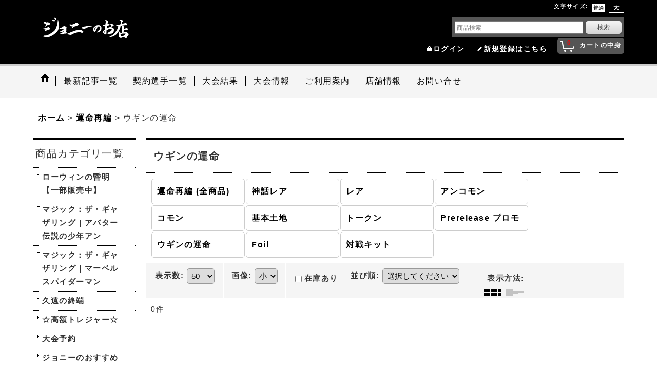

--- FILE ---
content_type: text/html; charset=UTF-8
request_url: https://www.johnnymagic.jp/product-list/608
body_size: 54934
content:
<!DOCTYPE html><html lang="ja">
<head>
    <meta charset="utf-8" />
    <title>ウギンの運命 - ジョニーのお店　Magic the Gathering　</title>
    <meta name="keywords" content="MTG,Magic the Gathering,TCG,FaB,Flesh and Blood,広島,広島市,通販,安い,ネットショップ,ショッピングカート" />
    <meta name="description" content="広島市のTCGショップです。Magic :the GatheringとFlesh and Bloodの2タイトルを専門に取り扱いしております。" />
    <link rel="alternate" type="application/rss+xml" title="RSS" href="https://www.johnnymagic.jp/rss/rss.php" />
    <link rel="alternate" media="only screen and (max-width: 640px)" href="https://www.johnnymagic.jp/phone/product-list/608" />
    <link rel="canonical" href="https://www.johnnymagic.jp/product-list/608" />
    <link href="/res/layout001/style/public/font-awesome-4.7.0/css/font-awesome.min.css" rel="stylesheet" />
    <link href="https://www.johnnymagic.jp/res/layout001/style/common.css?1698389121" rel="stylesheet" type="text/css" media="all" />
    <link href="https://www.johnnymagic.jp/res/layout012/style/template.css?1811011534" rel="stylesheet" type="text/css" media="all" />
    <link href="https://www.johnnymagic.jp/res/layout001/style/jquery.fancybox.css" rel="stylesheet" type="text/css" media="all" />
    <link href="https://www.johnnymagic.jp/data/johnny/pc/20161013213956c4836e.css?1738736734" rel="stylesheet" type="text/css" media="all" />
    <script src="https://www.johnnymagic.jp/res/layout012/js/public/jquery.js?v=420213"></script>
    <script src="https://www.johnnymagic.jp/res/layout012/js/underscore.js?v=3"></script>
    <script src="https://www.johnnymagic.jp/res/layout012/js/flipsnap.min.js"></script>
    <script src="https://www.johnnymagic.jp/res/layout012/js/pack/ocnk-min.js?1625028332"></script>
    <script src="https://www.johnnymagic.jp/res/layout012/js/pack/ranking-tab-min.js?1625028310"></script>
<link rel="shortcut icon" type="image/x-icon" href="http://www.johnnymagic.jp/data/johnny/image/test.ico">

<link rel="apple-touch-icon" href="http://www.johnnymagic.jp/data/johnny/image/icon.png">


<script async src="https://www.googletagmanager.com/gtag/js?id=UA-121810422-1"></script>
<script>
  window.dataLayer = window.dataLayer || [];
  function gtag(){dataLayer.push(arguments);}
  gtag('js', new Date());
  gtag('config', 'UA-121810422-1');
</script>

</head>

<body class="categorylist_page_body widemode" id="categorylist_page_608">
<div id="container" class="jpn_version visitor">
<div id="inner_container">

    <header role="banner">
        <div id="header_container">
            <div id="header">

                <div id="inner_header">

                    <div id="header_top" class="fix_center clearfix">
                        <div id="copy" class="header_top_800">

                        </div>
                        <div id="header_font_setting">
                            <div class="font_setting">
                                <span class="set_font_title">文字サイズ<span class="colon">:</span></span>
                                <span class="set_font_normal"></span><span class="set_font_large"></span>
                            </div>
                        </div>
                    </div>

                    <div id="header_middle" class="fix_center clearfix">
                        <div id="shoplogo" itemscope="itemscope" itemtype="http://schema.org/Organization">
                            <a itemprop="url" href="https://www.johnnymagic.jp">
                                <img itemprop="logo" src="https://www.johnnymagic.jp/data/johnny/image/title2.png" width="200" height="40" alt="ジョニーのお店　Magic the Gathering　" />
                            </a>
                        </div>
                        <div id="search" itemscope="itemscope" itemtype="http://schema.org/WebSite">
                            <meta itemprop="url" content="https://www.johnnymagic.jp" />
                            <form class="search_form" method="get" action="https://www.johnnymagic.jp/product-list" role="search" itemprop="potentialAction" itemscope="itemscope" itemtype="http://schema.org/SearchAction">
                                <meta itemprop="target" content="https://www.johnnymagic.jp/product-list/?keyword={keyword}" />
                                <input type="search" class="largesize searchform" name="keyword" value="" placeholder="商品検索" itemprop="query-input" />
                                <span class="global_btn"><input type="submit" class="searchinput btn_size_small btn_color_common" name="Submit" value="検索" /></span>
                            </form>
                        </div>
                    </div>

                    <div id="header_bottom" class="fix_center clearfix">
                        <div id="carttop">
                            <div class="shopping_cart_button has_cart_popup" data-empty-text="">
                                <div class="cartbtn">
                                    <a href="https://www.johnnymagic.jp/cart">
                                        <span class="cartquantity">0</span>
                                        <span class="cartbtn_text">カートの中身</span>
                                    </a>
                                </div>
                            </div>
                        </div>

                        <div class="signin guestmember">
                            <div class="signin_box">
                                <ul>
                                    <li class="signin_top">
                                        <a href="https://www.johnnymagic.jp/member-login" class="secure_link">ログイン</a>
                                    </li>
                                    <li class="register_top">
                                        <a href="https://www.johnnymagic.jp/register" class="secure_link">新規登録はこちら</a>
                                    </li>
                                </ul>
                            </div>
                        </div>
                    </div>

                </div>

                <nav role="navigation">
                    <div id="header_navigation">
                        <div id="globalnavi" class="clearfix" data-drilldown="off">
                            <ul class="fix_center clearfix pre_load_nav dropdown">
                                <li class="header_nav h_home posleft">
                                    <a href="https://www.johnnymagic.jp/" class="nav_link"><span class="nav_box"><img src="https://www.johnnymagic.jp/res/layout012/img/navi_home_bg.gif" data-x2="https://www.johnnymagic.jp/res/layout012/img/navi_home_bg_x2.gif" width="45" height="45" alt="ホーム" /></span></a>
                                </li>
                                <li class="header_nav h_page_95">
                                    <a href="https://www.johnnymagic.jp/page/95" class="nav_link"><span class="nav_box">最新記事一覧</span></a>
                                </li>
                                <li class="header_nav h_link_item_1">
                                    <a href="http://www.johnnymagic.jp/page/122" class="nav_link"><span class="nav_box">契約選手一覧</span></a>
                                </li>
                                <li class="header_nav h_link_item_3">
                                    <a href="http://www.johnnymagic.jp/page/56" class="nav_link"><span class="nav_box">大会結果</span></a>
                                </li>
                                <li class="header_nav h_page_9">
                                    <a href="https://www.johnnymagic.jp/page/9" class="nav_link"><span class="nav_box">大会情報</span></a>
                                </li>
                                <li class="header_nav h_help">
                                    <a href="https://www.johnnymagic.jp/help" class="nav_link"><span class="nav_box">ご利用案内</span></a>
                                </li>
                                <li class="header_nav h_page_8">
                                    <a href="https://www.johnnymagic.jp/page/8" class="nav_link"><span class="nav_box">店舗情報</span></a>
                                </li>
                                <li class="header_nav h_inquiry posright">
                                    <a href="https://www.johnnymagic.jp/contact" class="nav_link secure_link"><span class="nav_box">お問い合せ</span></a>
                                </li>
                            </ul>
                        </div>
                    </div>
                </nav>

            </div>        </div>
    </header>

    <div id="contents">
        <div id="inner_contents" class="fix_center clearfix">

<div id="pan">
    <ol class="breadcrumb_list" itemscope itemtype="https://schema.org/BreadcrumbList">
        <li class="breadcrumb_nav pannavi1" itemprop="itemListElement" itemscope itemtype="https://schema.org/ListItem">
            <a href="https://www.johnnymagic.jp/" itemprop="item">
                <span class="breadcrumb_text" itemprop="name">ホーム</span>
            </a>
            <meta itemprop="position" content="1">
        </li>
        <li class="breadcrumb_nav pannavi2" itemprop="itemListElement" itemscope itemtype="https://schema.org/ListItem">
            <span class="gt">&gt;</span>
            <a href="https://www.johnnymagic.jp/product-list/524" itemprop="item" class="item_list_link">
                <span class="breadcrumb_text" itemprop="name">運命再編</span>
            </a>
            <meta itemprop="position" content="2">
        </li>
        <li class="breadcrumb_nav" itemprop="itemListElement" itemscope itemtype="https://schema.org/ListItem">
            <span class="gt">&gt;</span>
                <span class="thispage" itemprop="name">ウギンの運命</span>
            <meta itemprop="position" content="3">
        </li>
    </ol>
</div>

            <div id="leftcol" class="side_col" role="complementary">



                <div class="side_box freearea_box" data-free="c2">
<!-- カテゴリ拡張 2018/03/22 -->
<section>
<div class="side_box category">
<div class="section_title">
	<h2>商品カテゴリ一覧</h2>
</div>
<ul class="side_contents category_list side_category_stack">


<!-ローウィンの昏明【一部販売中】-->
	<li class="parent_category maincategory1983">
		<div class="parentcategory">
			<span class="category_toggle" title="Open" data-link-toggle="1"></span>
			<a href="javascript:void(0);" class="parentcategory_link categorylink1983 item_list_link has_sub_category">ローウィンの昏明【一部販売中】</a>
		</div>
		<div class="sub_category_box folder1098" style="display: none;">
			<ul class="subcategories">
				<li class="subcategory1984">
					<a href="http://www.johnnymagic.jp/product-list/1984" class="categorylink1984 item_list_link">神話レア</a>
				</li>
				<li class="subcategory1985">
					<a href="http://www.johnnymagic.jp/product-list/1985" class="categorylink1985 item_list_link">レア</a>
				</li>
				<li class="subcategory1986">
					<a href="http://www.johnnymagic.jp/product-list/1986" class="categorylink1986 item_list_link">アンコモン</a>
				</li>
				<li class="subcategory1987">
					<a href="http://www.johnnymagic.jp/product-list/1987" class="categorylink1987 item_list_link">コモン</a>
				</li>
				<li class="subcategory1988">
					<a href="http://www.johnnymagic.jp/product-list/1988" class="categorylink1988 item_list_link">基本土地</a>
				</li>
				<li class="subcategory1989">
					<a href="http://www.johnnymagic.jp/product-list/1989" class="categorylink1989 item_list_link">Foil</a>
				</li>
				<li class="subcategory1990">
					<a href="http://www.johnnymagic.jp/product-list/1990" class="categorylink1990 item_list_link">特殊アート版</a>
				</li>
				<li class="subcategory1991">
					<a href="http://www.johnnymagic.jp/product-list/1991" class="categorylink1991 item_list_link">ボーダーレス版</a>
				</li>
<li class="subcategory1992">
					<a href="http://www.johnnymagic.jp/product-list/1992" class="categorylink1992 item_list_link">SPG</a>
				</li>
			</ul>
		</div>
	</li>


<!-マジック：ザ・ギャザリング | アバター 伝説の少年アン-->
	<li class="parent_category maincategory1972">
		<div class="parentcategory">
			<span class="category_toggle" title="Open" data-link-toggle="1"></span>
			<a href="javascript:void(0);" class="parentcategory_link categorylink1972 item_list_link has_sub_category">マジック：ザ・ギャザリング | アバター 伝説の少年アン</a>
		</div>
		<div class="sub_category_box folder1098" style="display: none;">
			<ul class="subcategories">
				<li class="subcategory1973">
					<a href="http://www.johnnymagic.jp/product-list/1973" class="categorylink1973 item_list_link">神話レア</a>
				</li>
				<li class="subcategory1974">
					<a href="http://www.johnnymagic.jp/product-list/1974" class="categorylink1974 item_list_link">レア</a>
				</li>
				<li class="subcategory1975">
					<a href="http://www.johnnymagic.jp/product-list/1975" class="categorylink1975 item_list_link">アンコモン</a>
				</li>
				<li class="subcategory1976">
					<a href="http://www.johnnymagic.jp/product-list/1976" class="categorylink1976 item_list_link">コモン</a>
				</li>
				<li class="subcategory1977">
					<a href="http://www.johnnymagic.jp/product-list/1977" class="categorylink1977 item_list_link">基本土地</a>
				</li>
				<li class="subcategory1978">
					<a href="http://www.johnnymagic.jp/product-list/1978" class="categorylink1978 item_list_link">Foil</a>
				</li>
				<li class="subcategory1979">
					<a href="http://www.johnnymagic.jp/product-list/1979" class="categorylink1979 item_list_link">特殊アート版</a>
				</li>
				<li class="subcategory1980">
					<a href="http://www.johnnymagic.jp/product-list/1980" class="categorylink1980 item_list_link">【TLE・エターナル使用可能】</a>
				</li>
			</ul>
		</div>
	</li>


<!-マジック：ザ・ギャザリング | マーベル スパイダーマン-->
	<li class="parent_category maincategory1952">
		<div class="parentcategory">
			<span class="category_toggle" title="Open" data-link-toggle="1"></span>
			<a href="javascript:void(0);" class="parentcategory_link categorylink1952 item_list_link has_sub_category">マジック：ザ・ギャザリング | マーベル スパイダーマン</a>
		</div>
		<div class="sub_category_box folder1098" style="display: none;">
			<ul class="subcategories">
				<li class="subcategory1953">
					<a href="http://www.johnnymagic.jp/product-list/1953" class="categorylink1953 item_list_link">神話レア</a>
				</li>
				<li class="subcategory1954">
					<a href="http://www.johnnymagic.jp/product-list/1954" class="categorylink1954 item_list_link">レア</a>
				</li>
				<li class="subcategory1955">
					<a href="http://www.johnnymagic.jp/product-list/1955" class="categorylink1955 item_list_link">アンコモン</a>
				</li>
				<li class="subcategory1956">
					<a href="http://www.johnnymagic.jp/product-list/1956" class="categorylink1956 item_list_link">コモン</a>
				</li>
				<li class="subcategory1957">
					<a href="http://www.johnnymagic.jp/product-list/1957" class="categorylink1957 item_list_link">基本土地</a>
				</li>
				<li class="subcategory1958">
					<a href="http://www.johnnymagic.jp/product-list/1958" class="categorylink1958 item_list_link">トークン</a>
				</li>
				<li class="subcategory1959">
					<a href="http://www.johnnymagic.jp/product-list/1959" class="categorylink1959 item_list_link">Foil</a>
				</li>
				<li class="subcategory1960">
					<a href="http://www.johnnymagic.jp/product-list/1960" class="categorylink1960 item_list_link">特殊アート版</a>
				</li>
				<li class="subcategory1961">
					<a href="http://www.johnnymagic.jp/product-list/1961" class="categorylink1961 item_list_link">マーベル・マテリアル</a>
				</li>
			</ul>
		</div>
	</li>


<!-久遠の終端-->
	<li class="parent_category maincategory1937">
		<div class="parentcategory">
			<span class="category_toggle" title="Open" data-link-toggle="1"></span>
			<a href="javascript:void(0);" class="parentcategory_link categorylink1937 item_list_link has_sub_category">久遠の終端</a>
		</div>
		<div class="sub_category_box folder1098" style="display: none;">
			<ul class="subcategories">
				<li class="subcategory1938">
					<a href="http://www.johnnymagic.jp/product-list/1938" class="categorylink1938 item_list_link">神話レア</a>
				</li>
				<li class="subcategory1939">
					<a href="http://www.johnnymagic.jp/product-list/1939" class="categorylink1939 item_list_link">レア</a>
				</li>
				<li class="subcategory1940">
					<a href="http://www.johnnymagic.jp/product-list/1940" class="categorylink1940 item_list_link">アンコモン</a>
				</li>
				<li class="subcategory1941">
					<a href="http://www.johnnymagic.jp/product-list/1941" class="categorylink1941 item_list_link">コモン</a>
				</li>
				<li class="subcategory1942">
					<a href="http://www.johnnymagic.jp/product-list/1942" class="categorylink1942 item_list_link">基本土地</a>
				</li>
				<li class="subcategory1943">
					<a href="http://www.johnnymagic.jp/product-list/1943" class="categorylink1943 item_list_link">トークン</a>
				</li>
				<li class="subcategory1944">
					<a href="http://www.johnnymagic.jp/product-list/1944" class="categorylink1944 item_list_link">Foil</a>
				</li>
				<li class="subcategory1945">
					<a href="http://www.johnnymagic.jp/product-list/1945" class="categorylink1945 item_list_link">特殊アート版</a>
				</li>
				<li class="subcategory1946">
					<a href="http://www.johnnymagic.jp/product-list/1946" class="categorylink1946 item_list_link">「星景」ボーナスシート版</a>
				</li>
<li class="subcategory1947">
					<a href="http://www.johnnymagic.jp/product-list/1947" class="categorylink1947 item_list_link">SPG・拡張アート版・EOC</a>
				</li>
			</ul>
		</div>
	</li>


<!-- ☆高額トレジャー☆-->
	<li class="parent_category maincategory1631">
		<div class="maincategory">
			<a href="http://www.johnnymagic.jp/product-list/1631" class="parentcategory_link categorylink1631 item_list_link">☆高額トレジャー☆</a>
		</div>
					</li>
<!-- 大会予約-->
	<li class="parent_category maincategory506">
		<div class="maincategory">
			<a href="http://www.johnnymagic.jp/product-list/506" class="parentcategory_link categorylink506 item_list_link">大会予約</a>
		</div>
					</li>

<!-- ジョニーのおすすめ-->
	<li class="parent_category maincategory1379">
		<div class="maincategory">
			<a href="http://www.johnnymagic.jp/product-list/1379" class="parentcategory_link categorylink1379 item_list_link">ジョニーのおすすめ</a>
		</div>
					</li>


<!-マジック：ザ・ギャザリング—FINAL FANTASY-->
	<li class="parent_category maincategory1926">
		<div class="parentcategory">
			<span class="category_toggle" title="Open" data-link-toggle="1"></span>
			<a href="javascript:void(0);" class="parentcategory_link categorylink1926 item_list_link has_sub_category">マジック：ザ・ギャザリング—FINAL FANTASY</a>
		</div>
		<div class="sub_category_box folder1098" style="display: none;">
			<ul class="subcategories">
				<li class="subcategory1927">
					<a href="http://www.johnnymagic.jp/product-list/1927" class="categorylink1927 item_list_link">神話レア</a>
				</li>
				<li class="subcategory1928">
					<a href="http://www.johnnymagic.jp/product-list/1928" class="categorylink1928 item_list_link">レア</a>
				</li>
				<li class="subcategory1929">
					<a href="http://www.johnnymagic.jp/product-list/1929" class="categorylink1929 item_list_link">アンコモン</a>
				</li>
				<li class="subcategory1930">
					<a href="http://www.johnnymagic.jp/product-list/1930" class="categorylink1930 item_list_link">コモン</a>
				</li>
				<li class="subcategory1931">
					<a href="http://www.johnnymagic.jp/product-list/1931" class="categorylink1931 item_list_link">基本土地</a>
				</li>
				<li class="subcategory1932">
					<a href="http://www.johnnymagic.jp/product-list/1932" class="categorylink1932 item_list_link">トークン</a>
				</li>
				<li class="subcategory1933">
					<a href="http://www.johnnymagic.jp/product-list/1933" class="categorylink1933 item_list_link">Foil</a>
				</li>
				<li class="subcategory1934">
					<a href="http://www.johnnymagic.jp/product-list/1934" class="categorylink1934 item_list_link">特殊アート版</a>
				</li>
				<li class="subcategory1935">
					<a href="http://www.johnnymagic.jp/product-list/1935" class="categorylink1935 item_list_link">FINAL FANTASY・継承史カード</a>
				</li>
<li class="subcategory1936">
					<a href="http://www.johnnymagic.jp/product-list/1936" class="categorylink1936 item_list_link">統率者・拡張アート版</a>
				</li>
			</ul>
		</div>
	</li>


<!-タルキール：龍嵐録-->
	<li class="parent_category maincategory1914">
		<div class="parentcategory">
			<span class="category_toggle" title="Open" data-link-toggle="1"></span>
			<a href="javascript:void(0);" class="parentcategory_link categorylink1914 item_list_link has_sub_category">タルキール：龍嵐録</a>
		</div>
		<div class="sub_category_box folder1098" style="display: none;">
			<ul class="subcategories">
				<li class="subcategory1915">
					<a href="http://www.johnnymagic.jp/product-list/1915" class="categorylink1915 item_list_link">神話レア</a>
				</li>
				<li class="subcategory1916">
					<a href="http://www.johnnymagic.jp/product-list/1916" class="categorylink1916 item_list_link">レア</a>
				</li>
				<li class="subcategory1917">
					<a href="http://www.johnnymagic.jp/product-list/1917" class="categorylink1917 item_list_link">アンコモン</a>
				</li>
				<li class="subcategory1918">
					<a href="http://www.johnnymagic.jp/product-list/1918" class="categorylink1918 item_list_link">コモン</a>
				</li>
				<li class="subcategory1919">
					<a href="http://www.johnnymagic.jp/product-list/1919" class="categorylink1919 item_list_link">基本土地</a>
				</li>
				<li class="subcategory1920">
					<a href="http://www.johnnymagic.jp/product-list/1920" class="categorylink1920 item_list_link">トークン</a>
				</li>
				<li class="subcategory1921">
					<a href="http://www.johnnymagic.jp/product-list/1921" class="categorylink1921 item_list_link">Foil</a>
				</li>
				<li class="subcategory1922">
					<a href="http://www.johnnymagic.jp/product-list/1922" class="categorylink1922 item_list_link">特殊アート版</a>
				</li>
				<li class="subcategory1923">
					<a href="http://www.johnnymagic.jp/product-list/1923" class="categorylink1923 item_list_link">拡張アート版</a>
				</li>
				<li class="subcategory1924">
					<a href="http://www.johnnymagic.jp/product-list/1924" class="categorylink1924 item_list_link">スペシャルゲスト版</a>
				</li>
			</ul>
		</div>
	</li>


<!-霊気走破-->
	<li class="parent_category maincategory1903">
		<div class="parentcategory">
			<span class="category_toggle" title="Open" data-link-toggle="1"></span>
			<a href="javascript:void(0);" class="parentcategory_link categorylink1903 item_list_link has_sub_category">霊気走破</a>
		</div>
		<div class="sub_category_box folder1098" style="display: none;">
			<ul class="subcategories">
				<li class="subcategory1904">
					<a href="http://www.johnnymagic.jp/product-list/1904" class="categorylink1904 item_list_link">神話レア</a>
				</li>
				<li class="subcategory1905">
					<a href="http://www.johnnymagic.jp/product-list/1905" class="categorylink1905 item_list_link">レア</a>
				</li>
				<li class="subcategory1906">
					<a href="http://www.johnnymagic.jp/product-list/1906" class="categorylink1906 item_list_link">アンコモン</a>
				</li>
				<li class="subcategory1907">
					<a href="http://www.johnnymagic.jp/product-list/1907" class="categorylink1907 item_list_link">コモン</a>
				</li>
				<li class="subcategory1908">
					<a href="http://www.johnnymagic.jp/product-list/1908" class="categorylink1908 item_list_link">基本土地</a>
				</li>
				<li class="subcategory1909">
					<a href="http://www.johnnymagic.jp/product-list/1909" class="categorylink1909 item_list_link">トークン</a>
				</li>
				<li class="subcategory1910">
					<a href="http://www.johnnymagic.jp/product-list/1910" class="categorylink1910 item_list_link">Foil</a>
				</li>
				<li class="subcategory1911">
					<a href="http://www.johnnymagic.jp/product-list/1911" class="categorylink1911 item_list_link">特殊アート版</a>
				</li>
				<li class="subcategory1912">
					<a href="http://www.johnnymagic.jp/product-list/1912" class="categorylink1912 item_list_link">ボックストッパー</a>
				</li>
<li class="subcategory1913">
					<a href="http://www.johnnymagic.jp/product-list/1913" class="categorylink1913 item_list_link">スペシャルゲスト版・統率者</a>
				</li>
			</ul>
		</div>
	</li>


<!-イニストラード・リマスター-->
	<li class="parent_category maincategory1881">
		<div class="parentcategory">
			<span class="category_toggle" title="Open" data-link-toggle="1"></span>
			<a href="javascript:void(0);" class="parentcategory_link categorylink1881 item_list_link has_sub_category">イニストラード・リマスター</a>
		</div>
		<div class="sub_category_box folder1098" style="display: none;">
			<ul class="subcategories">
				<li class="subcategory1882">
					<a href="http://www.johnnymagic.jp/product-list/1882" class="categorylink1882 item_list_link">神話レア</a>
				</li>
				<li class="subcategory1883">
					<a href="http://www.johnnymagic.jp/product-list/1883" class="categorylink1883 item_list_link">レア</a>
				</li>
				<li class="subcategory1884">
					<a href="http://www.johnnymagic.jp/product-list/1884" class="categorylink1884 item_list_link">アンコモン</a>
				</li>
				<li class="subcategory1885">
					<a href="http://www.johnnymagic.jp/product-list/1885" class="categorylink1885 item_list_link">コモン</a>
				</li>
				<li class="subcategory1886">
					<a href="http://www.johnnymagic.jp/product-list/1886" class="categorylink1886 item_list_link">Foil</a>
				</li>
				<li class="subcategory1887">
					<a href="http://www.johnnymagic.jp/product-list/1887" class="categorylink1887 item_list_link">旧枠版</a>
				</li>
				<li class="subcategory1888">
					<a href="http://www.johnnymagic.jp/product-list/1888" class="categorylink1888 item_list_link">特殊アート版</a>
				</li>
				<li class="subcategory1889">
					<a href="http://www.johnnymagic.jp/product-list/1889" class="categorylink1889 item_list_link">トークン</a>
				</li>
			</ul>
		</div>
	</li>




<!-ファウンデーションズ-->
	<li class="parent_category maincategory1869">
		<div class="parentcategory">
			<span class="category_toggle" title="Open" data-link-toggle="1"></span>
			<a href="javascript:void(0);" class="parentcategory_link categorylink1869 item_list_link has_sub_category">ファウンデーションズ</a>
		</div>
		<div class="sub_category_box folder1098" style="display: none;">
			<ul class="subcategories">
				<li class="subcategory1870">
					<a href="http://www.johnnymagic.jp/product-list/1870" class="categorylink1870 item_list_link">神話レア</a>
				</li>
				<li class="subcategory1871">
					<a href="http://www.johnnymagic.jp/product-list/1871" class="categorylink1871 item_list_link">レア</a>
				</li>
				<li class="subcategory1872">
					<a href="http://www.johnnymagic.jp/product-list/1872" class="categorylink1872 item_list_link">アンコモン</a>
				</li>
				<li class="subcategory1873">
					<a href="http://www.johnnymagic.jp/product-list/1873" class="categorylink1873 item_list_link">コモン</a>
				</li>
				<li class="subcategory1874">
					<a href="http://www.johnnymagic.jp/product-list/1874" class="categorylink1874 item_list_link">基本土地</a>
				</li>
				<li class="subcategory1875">
					<a href="http://www.johnnymagic.jp/product-list/1875" class="categorylink1875 item_list_link">トークン</a>
				</li>
				<li class="subcategory1876">
					<a href="http://www.johnnymagic.jp/product-list/1876" class="categorylink1876 item_list_link">Foil</a>
				</li>
				<li class="subcategory1877">
					<a href="http://www.johnnymagic.jp/product-list/1877" class="categorylink1877 item_list_link">拡張アート版</a>
				</li>
				<li class="subcategory1878">
					<a href="http://www.johnnymagic.jp/product-list/1878" class="categorylink1878 item_list_link">スペシャルゲスト版・J25</a>
				</li>
			</ul>
		</div>
	</li>


<!-Mystery Booster 2-->
	<li class="parent_category maincategory1862">
		<div class="parentcategory">
			<span class="category_toggle" title="Open" data-link-toggle="1"></span>
			<a href="javascript:void(0);" class="parentcategory_link categorylink1862 item_list_link has_sub_category">Mystery Booster 2</a>
		</div>
		<div class="sub_category_box folder1098" style="display: none;">
			<ul class="subcategories">
				<li class="subcategory1863">
					<a href="http://www.johnnymagic.jp/product-list/1863" class="categorylink1863 item_list_link">神話レア</a>
				</li>
				<li class="subcategory1864">
					<a href="http://www.johnnymagic.jp/product-list/1864" class="categorylink1864 item_list_link">レア</a>
				</li>
				<li class="subcategory1865">
					<a href="http://www.johnnymagic.jp/product-list/1865" class="categorylink1865 item_list_link">アンコモン</a>
				</li>
				<li class="subcategory1866">
					<a href="http://www.johnnymagic.jp/product-list/1866" class="categorylink1866 item_list_link">コモン</a>
				</li>
				<li class="subcategory1867">
					<a href="http://www.johnnymagic.jp/product-list/1867" class="categorylink1867 item_list_link">Foil</a>
				</li>
				<li class="subcategory1868">
					<a href="http://www.johnnymagic.jp/product-list/1868" class="categorylink1868 item_list_link">プレイテスト・カード</a>
				</li>
			</ul>
		</div>
	</li>


<!-ダスクモーン：戦慄の館-->
	<li class="parent_category maincategory1851">
		<div class="parentcategory">
			<span class="category_toggle" title="Open" data-link-toggle="1"></span>
			<a href="javascript:void(0);" class="parentcategory_link categorylink1851 item_list_link has_sub_category">ダスクモーン：戦慄の館</a>
		</div>
		<div class="sub_category_box folder1098" style="display: none;">
			<ul class="subcategories">
				<li class="subcategory1852">
					<a href="http://www.johnnymagic.jp/product-list/1852" class="categorylink1852 item_list_link">神話レア</a>
				</li>
				<li class="subcategory1853">
					<a href="http://www.johnnymagic.jp/product-list/1853" class="categorylink1853 item_list_link">レア</a>
				</li>
				<li class="subcategory1854">
					<a href="http://www.johnnymagic.jp/product-list/1854" class="categorylink1854 item_list_link">アンコモン</a>
				</li>
				<li class="subcategory1855">
					<a href="http://www.johnnymagic.jp/product-list/1855" class="categorylink1855 item_list_link">コモン</a>
				</li>
				<li class="subcategory1856">
					<a href="http://www.johnnymagic.jp/product-list/1856" class="categorylink1856 item_list_link">基本土地</a>
				</li>
				<li class="subcategory1857">
					<a href="http://www.johnnymagic.jp/product-list/1857" class="categorylink1857 item_list_link">トークン</a>
				</li>
				<li class="subcategory1858">
					<a href="http://www.johnnymagic.jp/product-list/1858" class="categorylink1858 item_list_link">Foil</a>
				</li>
				<li class="subcategory1859">
					<a href="http://www.johnnymagic.jp/product-list/1859" class="categorylink1859 item_list_link">特殊アート版</a>
				</li>
				<li class="subcategory1860">
					<a href="http://www.johnnymagic.jp/product-list/1860" class="categorylink1860 item_list_link">拡張アート版</a>
				</li>
				<li class="subcategory1861">
					<a href="http://www.johnnymagic.jp/product-list/1861" class="categorylink1861 item_list_link">スペシャルゲスト版</a>
				</li>
			</ul>
		</div>
	</li>


<!-ブルームバロウ-->
	<li class="parent_category maincategory1839">
		<div class="parentcategory">
			<span class="category_toggle" title="Open" data-link-toggle="1"></span>
			<a href="javascript:void(0);" class="parentcategory_link categorylink1839 item_list_link has_sub_category">ブルームバロウ</a>
		</div>
		<div class="sub_category_box folder1098" style="display: none;">
			<ul class="subcategories">
				<li class="subcategory1840">
					<a href="http://www.johnnymagic.jp/product-list/1840" class="categorylink1840 item_list_link">神話レア</a>
				</li>
				<li class="subcategory1841">
					<a href="http://www.johnnymagic.jp/product-list/1841" class="categorylink1841 item_list_link">レア</a>
				</li>
				<li class="subcategory1842">
					<a href="http://www.johnnymagic.jp/product-list/1842" class="categorylink1842 item_list_link">アンコモン</a>
				</li>
				<li class="subcategory1843">
					<a href="http://www.johnnymagic.jp/product-list/1843" class="categorylink1843 item_list_link">コモン</a>
				</li>
				<li class="subcategory1844">
					<a href="http://www.johnnymagic.jp/product-list/1844" class="categorylink1844 item_list_link">基本土地</a>
				</li>
				<li class="subcategory1845">
					<a href="http://www.johnnymagic.jp/product-list/1845" class="categorylink1845 item_list_link">トークン</a>
				</li>
				<li class="subcategory1846">
					<a href="http://www.johnnymagic.jp/product-list/1846" class="categorylink1846 item_list_link">Foil</a>
				</li>
				<li class="subcategory1847">
					<a href="http://www.johnnymagic.jp/product-list/1847" class="categorylink1847 item_list_link">特殊アート版</a>
				</li>
				<li class="subcategory1848">
					<a href="http://www.johnnymagic.jp/product-list/1848" class="categorylink1848 item_list_link">拡張アート版</a>
				</li>
				<li class="subcategory1849">
					<a href="http://www.johnnymagic.jp/product-list/1849" class="categorylink1849 item_list_link">スペシャルゲスト版・BLC</a>
				</li>
			</ul>
		</div>
	</li>


<!-Assassin's Creed-->
	<li class="parent_category maincategory1829">
		<div class="parentcategory">
			<span class="category_toggle" title="Open" data-link-toggle="1"></span>
			<a href="javascript:void(0);" class="parentcategory_link categorylink1829 item_list_link has_sub_category">Assassin's Creed</a>
		</div>
		<div class="sub_category_box folder1098" style="display: none;">
			<ul class="subcategories">
				<li class="subcategory1830">
					<a href="http://www.johnnymagic.jp/product-list/1830" class="categorylink1830 item_list_link">神話レア</a>
				</li>
				<li class="subcategory1831">
					<a href="http://www.johnnymagic.jp/product-list/1831" class="categorylink1831 item_list_link">レア</a>
				</li>
				<li class="subcategory1832">
					<a href="http://www.johnnymagic.jp/product-list/1832" class="categorylink1832 item_list_link">アンコモン</a>
				</li>
				<li class="subcategory1833">
					<a href="http://www.johnnymagic.jp/product-list/1833" class="categorylink1833 item_list_link">基本土地</a>
				</li>
				<li class="subcategory1834">
					<a href="http://www.johnnymagic.jp/product-list/1834" class="categorylink1834 item_list_link">トークン</a>
				</li>
				<li class="subcategory1835">
					<a href="http://www.johnnymagic.jp/product-list/1835" class="categorylink1835 item_list_link">Foil</a>
				</li>
				<li class="subcategory1836">
					<a href="http://www.johnnymagic.jp/product-list/1836" class="categorylink1836 item_list_link">特殊アート版</a>
				</li>
<li class="subcategory1837">
					<a href="http://www.johnnymagic.jp/product-list/1837" class="categorylink1837 item_list_link">拡張アート版</a>
				</li>
			</ul>
		</div>
	</li>


<!-モダンホライゾン３-->
	<li class="parent_category maincategory1817">
		<div class="parentcategory">
			<span class="category_toggle" title="Open" data-link-toggle="1"></span>
			<a href="javascript:void(0);" class="parentcategory_link categorylink1817 item_list_link has_sub_category">モダンホライゾン３</a>
		</div>
		<div class="sub_category_box folder1098" style="display: none;">
			<ul class="subcategories">
				<li class="subcategory1818">
					<a href="http://www.johnnymagic.jp/product-list/1818" class="categorylink1818 item_list_link">神話レア</a>
				</li>
				<li class="subcategory1819">
					<a href="http://www.johnnymagic.jp/product-list/1819" class="categorylink1819 item_list_link">レア</a>
				</li>
				<li class="subcategory1820">
					<a href="http://www.johnnymagic.jp/product-list/1820" class="categorylink1820 item_list_link">アンコモン</a>
				</li>
				<li class="subcategory1821">
					<a href="http://www.johnnymagic.jp/product-list/1821" class="categorylink1821 item_list_link">コモン</a>
				</li>
				<li class="subcategory1822">
					<a href="http://www.johnnymagic.jp/product-list/1822" class="categorylink1822 item_list_link">基本土地</a>
				</li>
				<li class="subcategory1823">
					<a href="http://www.johnnymagic.jp/product-list/1823" class="categorylink1823 item_list_link">トークン</a>
				</li>
				<li class="subcategory1824">
					<a href="http://www.johnnymagic.jp/product-list/1824" class="categorylink1824 item_list_link">Foil</a>
				</li>
				<li class="subcategory1825">
					<a href="http://www.johnnymagic.jp/product-list/1825" class="categorylink1825 item_list_link">旧枠版</a>
				</li>
<li class="subcategory1826">
					<a href="http://www.johnnymagic.jp/product-list/1826" class="categorylink1826 item_list_link">拡張版</a>
				</li>
<li class="subcategory1827">
					<a href="http://www.johnnymagic.jp/product-list/1827" class="categorylink1827 item_list_link">スペシャルゲスト版・特殊フォイル版・M3C</a>
				</li>
			</ul>
		</div>
	</li>


<!-サンダー・ジャンクションの無法者-->
	<li class="parent_category maincategory1802">
		<div class="parentcategory">
			<span class="category_toggle" title="Open" data-link-toggle="1"></span>
			<a href="javascript:void(0);" class="parentcategory_link categorylink1802 item_list_link has_sub_category">サンダー・ジャンクションの無法者</a>
		</div>
		<div class="sub_category_box folder1098" style="display: none;">
			<ul class="subcategories">
				<li class="subcategory1803">
					<a href="http://www.johnnymagic.jp/product-list/1803" class="categorylink1803 item_list_link">神話レア</a>
				</li>
				<li class="subcategory1804">
					<a href="http://www.johnnymagic.jp/product-list/1804" class="categorylink1804 item_list_link">レア</a>
				</li>
				<li class="subcategory1805">
					<a href="http://www.johnnymagic.jp/product-list/1805" class="categorylink1805 item_list_link">アンコモン</a>
				</li>
				<li class="subcategory1806">
					<a href="http://www.johnnymagic.jp/product-list/1806" class="categorylink1806 item_list_link">コモン</a>
				</li>
				<li class="subcategory1807">
					<a href="http://www.johnnymagic.jp/product-list/1807" class="categorylink1807 item_list_link">基本土地</a>
				</li>
				<li class="subcategory1808">
					<a href="http://www.johnnymagic.jp/product-list/1808" class="categorylink1808 item_list_link">トークン</a>
				</li>
				<li class="subcategory1809">
					<a href="http://www.johnnymagic.jp/product-list/1809" class="categorylink1809 item_list_link">Foil</a>
				</li>
				<li class="subcategory1810">
					<a href="http://www.johnnymagic.jp/product-list/1810" class="categorylink1810 item_list_link">特殊アート版</a>
				</li>
				<li class="subcategory1811">
					<a href="http://www.johnnymagic.jp/product-list/1811" class="categorylink1811 item_list_link">拡張アート版</a>
				</li>
<li class="subcategory1812">
					<a href="http://www.johnnymagic.jp/product-list/1812" class="categorylink1812 item_list_link">速報版</a>
				</li>
				<li class="subcategory1813">
					<a href="http://www.johnnymagic.jp/product-list/1813" class="categorylink1813 item_list_link">ビッグスコア・スペシャルゲスト版</a>
				</li>
			</ul>
		</div>
	</li>



<!-カルロフ邸殺人事件-->
	<li class="parent_category maincategory1784">
		<div class="parentcategory">
			<span class="category_toggle" title="Open" data-link-toggle="1"></span>
			<a href="javascript:void(0);" class="parentcategory_link categorylink1784 item_list_link has_sub_category">カルロフ邸殺人事件</a>
		</div>
		<div class="sub_category_box folder1098" style="display: none;">
			<ul class="subcategories">
				<li class="subcategory1785">
					<a href="http://www.johnnymagic.jp/product-list/1785" class="categorylink1785 item_list_link">神話レア</a>
				</li>
				<li class="subcategory1786">
					<a href="http://www.johnnymagic.jp/product-list/1786" class="categorylink1786 item_list_link">レア</a>
				</li>
				<li class="subcategory1787">
					<a href="http://www.johnnymagic.jp/product-list/1787" class="categorylink1787 item_list_link">アンコモン</a>
				</li>
				<li class="subcategory1788">
					<a href="http://www.johnnymagic.jp/product-list/1788" class="categorylink1788 item_list_link">コモン</a>
				</li>
				<li class="subcategory1789">
					<a href="http://www.johnnymagic.jp/product-list/1789" class="categorylink1789 item_list_link">基本土地</a>
				</li>
				<li class="subcategory1790">
					<a href="http://www.johnnymagic.jp/product-list/1790" class="categorylink1790 item_list_link">トークン</a>
				</li>
				<li class="subcategory1791">
					<a href="http://www.johnnymagic.jp/product-list/1791" class="categorylink1791 item_list_link">Foil</a>
				</li>
				<li class="subcategory1792">
					<a href="http://www.johnnymagic.jp/product-list/1792" class="categorylink1792 item_list_link">特殊アート版</a>
				</li>
				<li class="subcategory1793">
					<a href="http://www.johnnymagic.jp/product-list/1793" class="categorylink1793 item_list_link">拡張アート版</a>
				</li>
<li class="subcategory1794">
					<a href="http://www.johnnymagic.jp/product-list/1794" class="categorylink1794 item_list_link">スペシャルゲスト</a>
				</li>
				<li class="subcategory1795">
					<a href="http://www.johnnymagic.jp/product-list/1795" class="categorylink1795 item_list_link">統率者デッキ</a>
				</li>
				<li class="subcategory1796">
					<a href="http://www.johnnymagic.jp/product-list/1796" class="categorylink1796 item_list_link">イラストコレクション</a>
				</li>
			</ul>
		</div>
	</li>


<!-ラヴニカ・リマスター-->
	<li class="parent_category maincategory1775">
		<div class="parentcategory">
			<span class="category_toggle" title="Open" data-link-toggle="1"></span>
			<a href="javascript:void(0);" class="parentcategory_link categorylink1775 item_list_link has_sub_category">ラヴニカ・リマスター</a>
		</div>
		<div class="sub_category_box folder1098" style="display: none;">
			<ul class="subcategories">
				<li class="subcategory1776">
					<a href="http://www.johnnymagic.jp/product-list/1776" class="categorylink1776 item_list_link">神話レア</a>
				</li>
				<li class="subcategory1777">
					<a href="http://www.johnnymagic.jp/product-list/1777" class="categorylink1777 item_list_link">レア</a>
				</li>
				<li class="subcategory1778">
					<a href="http://www.johnnymagic.jp/product-list/1778" class="categorylink1778 item_list_link">アンコモン</a>
				</li>
				<li class="subcategory1779">
					<a href="http://www.johnnymagic.jp/product-list/1779" class="categorylink1779 item_list_link">コモン</a>
				</li>
				<li class="subcategory1780">
					<a href="http://www.johnnymagic.jp/product-list/1780" class="categorylink1780 item_list_link">Foil</a>
				</li>
				<li class="subcategory1781">
					<a href="http://www.johnnymagic.jp/product-list/1781" class="categorylink1781 item_list_link">旧枠版</a>
				</li>
				<li class="subcategory1782">
					<a href="http://www.johnnymagic.jp/product-list/1782" class="categorylink1782 item_list_link">拡張アート版</a>
				</li>
				<li class="subcategory1783">
					<a href="http://www.johnnymagic.jp/product-list/1783" class="categorylink1783 item_list_link">トークン</a>
				</li>
			</ul>
		</div>
	</li>


<!-イクサラン：失われし洞窟-->
	<li class="parent_category maincategory1759">
		<div class="parentcategory">
			<span class="category_toggle" title="Open" data-link-toggle="1"></span>
			<a href="javascript:void(0);" class="parentcategory_link categorylink1759 item_list_link has_sub_category">イクサラン：失われし洞窟</a>
		</div>
		<div class="sub_category_box folder1098" style="display: none;">
			<ul class="subcategories">
				<li class="subcategory1760">
					<a href="http://www.johnnymagic.jp/product-list/1760" class="categorylink1760 item_list_link">神話レア</a>
				</li>
				<li class="subcategory1761">
					<a href="http://www.johnnymagic.jp/product-list/1761" class="categorylink1761 item_list_link">レア</a>
				</li>
				<li class="subcategory1762">
					<a href="http://www.johnnymagic.jp/product-list/1762" class="categorylink1762 item_list_link">アンコモン</a>
				</li>
				<li class="subcategory1763">
					<a href="http://www.johnnymagic.jp/product-list/1763" class="categorylink1763 item_list_link">コモン</a>
				</li>
				<li class="subcategory1764">
					<a href="http://www.johnnymagic.jp/product-list/1764" class="categorylink1764 item_list_link">基本土地</a>
				</li>
				<li class="subcategory1765">
					<a href="http://www.johnnymagic.jp/product-list/1765" class="categorylink1765 item_list_link">トークン</a>
				</li>
				<li class="subcategory1766">
					<a href="http://www.johnnymagic.jp/product-list/1766" class="categorylink1766 item_list_link">Foil</a>
				</li>
				<li class="subcategory1767">
					<a href="http://www.johnnymagic.jp/product-list/1767" class="categorylink1767 item_list_link">特殊アート版</a>
				</li>
				<li class="subcategory1768">
					<a href="http://www.johnnymagic.jp/product-list/1768" class="categorylink1768 item_list_link">拡張アート版</a>
				</li>
				<li class="subcategory1769">
					<a href="http://www.johnnymagic.jp/product-list/1769" class="categorylink1769 item_list_link">ジュラシック・ワールド</a>
				</li>
<li class="subcategory1770">
					<a href="http://www.johnnymagic.jp/product-list/1770" class="categorylink1770 item_list_link">宝の山</a>
				</li>
<li class="subcategory1771">
					<a href="http://www.johnnymagic.jp/product-list/1771" class="categorylink1771 item_list_link">スペシャルゲスト</a>
				</li>
				<li class="subcategory1772">
					<a href="http://www.johnnymagic.jp/product-list/1772" class="categorylink1772 item_list_link">統率者デッキ</a>
				</li>
				<li class="subcategory1773">
					<a href="http://www.johnnymagic.jp/product-list/1773" class="categorylink1773 item_list_link">イラストコレクション</a>
				</li>
			</ul>
		</div>
	</li>



<!-エルドレインの森-->
	<li class="parent_category maincategory1741">
		<div class="parentcategory">
			<span class="category_toggle" title="Open" data-link-toggle="1"></span>
			<a href="javascript:void(0);" class="parentcategory_link categorylink1741 item_list_link has_sub_category">エルドレインの森</a>
		</div>
		<div class="sub_category_box folder1098" style="display: none;">
			<ul class="subcategories">
				<li class="subcategory1742">
					<a href="http://www.johnnymagic.jp/product-list/1742" class="categorylink1742 item_list_link">神話レア</a>
				</li>
				<li class="subcategory1743">
					<a href="http://www.johnnymagic.jp/product-list/1743" class="categorylink1743 item_list_link">レア</a>
				</li>
				<li class="subcategory1744">
					<a href="http://www.johnnymagic.jp/product-list/1744" class="categorylink1744 item_list_link">アンコモン</a>
				</li>
				<li class="subcategory1745">
					<a href="http://www.johnnymagic.jp/product-list/1745" class="categorylink1745 item_list_link">コモン</a>
				</li>
				<li class="subcategory1746">
					<a href="http://www.johnnymagic.jp/product-list/1746" class="categorylink1746 item_list_link">基本土地</a>
				</li>
				<li class="subcategory1747">
					<a href="http://www.johnnymagic.jp/product-list/1747" class="categorylink1747 item_list_link">トークン</a>
				</li>
				<li class="subcategory1748">
					<a href="http://www.johnnymagic.jp/product-list/1748" class="categorylink1748 item_list_link">Foil</a>
				</li>
				<li class="subcategory1749">
					<a href="http://www.johnnymagic.jp/product-list/1749" class="categorylink1749 item_list_link">特殊アート版</a>
				</li>
				<li class="subcategory1750">
					<a href="http://www.johnnymagic.jp/product-list/1750" class="categorylink1750 item_list_link">おとぎ話</a>
				</li>
				<li class="subcategory1751">
					<a href="http://www.johnnymagic.jp/product-list/1751" class="categorylink1751 item_list_link">拡張アート版</a>
				</li>
<li class="subcategory1752">
					<a href="http://www.johnnymagic.jp/product-list/1752" class="categorylink1752 item_list_link">統率者デッキ</a>
				</li>
<li class="subcategory1753">
					<a href="http://www.johnnymagic.jp/product-list/1753" class="categorylink1753 item_list_link">イラストコレクション</a>
				</li>
			</ul>
		</div>
	</li>


<!-統率者マスターズ-->
	<li class="parent_category maincategory1729">
		<div class="parentcategory">
			<span class="category_toggle" title="Open" data-link-toggle="1"></span>
			<a href="javascript:void(0);" class="parentcategory_link categorylink1729 item_list_link has_sub_category">統率者マスターズ</a>
		</div>
		<div class="sub_category_box folder1098" style="display: none;">
			<ul class="subcategories">
				<li class="subcategory1730">
					<a href="http://www.johnnymagic.jp/product-list/1730" class="categorylink1730 item_list_link">神話レア</a>
				</li>
				<li class="subcategory1731">
					<a href="http://www.johnnymagic.jp/product-list/1731" class="categorylink1731 item_list_link">レア</a>
				</li>
				<li class="subcategory1732">
					<a href="http://www.johnnymagic.jp/product-list/1732" class="categorylink1732 item_list_link">アンコモン</a>
				</li>
				<li class="subcategory1733">
					<a href="http://www.johnnymagic.jp/product-list/1733" class="categorylink1733 item_list_link">コモン</a>
				</li>
				<li class="subcategory1734">
					<a href="http://www.johnnymagic.jp/product-list/1734" class="categorylink1734 item_list_link">基本土地</a>
				</li>
				<li class="subcategory1736">
					<a href="http://www.johnnymagic.jp/product-list/1736" class="categorylink1736 item_list_link">Foil</a>
				</li>
				<li class="subcategory1737">
					<a href="http://www.johnnymagic.jp/product-list/1737" class="categorylink1737 item_list_link">プロファイル版</a>
				</li>
				<li class="subcategory1738">
					<a href="http://www.johnnymagic.jp/product-list/1738" class="categorylink1738 item_list_link">拡張アート版</a>
				</li>
				<li class="subcategory1739">
					<a href="http://www.johnnymagic.jp/product-list/1739" class="categorylink1739 item_list_link">エッチング・フォイル版</a>
				</li>
<li class="subcategory1740">
					<a href="http://www.johnnymagic.jp/product-list/1740" class="categorylink1740 item_list_link">統率者</a>
				</li>
			</ul>
		</div>
	</li>



<!-指輪物語：中つ国の伝承-->
	<li class="parent_category maincategory1708">
		<div class="parentcategory">
			<span class="category_toggle" title="Open" data-link-toggle="1"></span>
			<a href="javascript:void(0);" class="parentcategory_link categorylink1708 item_list_link has_sub_category">指輪物語：中つ国の伝承</a>
		</div>
		<div class="sub_category_box folder1098" style="display: none;">
			<ul class="subcategories">
				<li class="subcategory1709">
					<a href="http://www.johnnymagic.jp/product-list/1709" class="categorylink1709 item_list_link">神話レア</a>
				</li>
				<li class="subcategory1710">
					<a href="http://www.johnnymagic.jp/product-list/1710" class="categorylink1710 item_list_link">レア</a>
				</li>
				<li class="subcategory1711">
					<a href="http://www.johnnymagic.jp/product-list/1711" class="categorylink1711 item_list_link">アンコモン</a>
				</li>
				<li class="subcategory1712">
					<a href="http://www.johnnymagic.jp/product-list/1712" class="categorylink1712 item_list_link">コモン</a>
				</li>
				<li class="subcategory1713">
					<a href="http://www.johnnymagic.jp/product-list/1713" class="categorylink1713 item_list_link">基本土地</a>
				</li>
				<li class="subcategory1714">
					<a href="http://www.johnnymagic.jp/product-list/1714" class="categorylink1714 item_list_link">トークン</a>
				</li>
				<li class="subcategory1715">
					<a href="http://www.johnnymagic.jp/product-list/1715" class="categorylink1715 item_list_link">Foil</a>
				</li>
				<li class="subcategory1716">
					<a href="http://www.johnnymagic.jp/product-list/1716" class="categorylink1716 item_list_link">特殊アート版</a>
				</li>
				<li class="subcategory1717">
					<a href="http://www.johnnymagic.jp/product-list/1717" class="categorylink1717 item_list_link">拡張アート版</a>
				</li>
				<li class="subcategory1718">
					<a href="http://www.johnnymagic.jp/product-list/1718" class="categorylink1718 item_list_link">王国と遺物</a>
				</li>
<li class="subcategory1719">
					<a href="http://www.johnnymagic.jp/product-list/1719" class="categorylink1719 item_list_link">統率者デッキ</a>
				</li>
<li class="subcategory1720">
					<a href="http://www.johnnymagic.jp/product-list/1720" class="categorylink1720 item_list_link">プレリリース版</a>
				</li>
<li class="subcategory1721">
					<a href="http://www.johnnymagic.jp/product-list/1721" class="categorylink1721 item_list_link">イラストコレクション</a>
				</li>
			</ul>
		</div>
	</li>


<!-統率者デッキ：Warhammer 40,000-->
	<li class="parent_category maincategory1722">
		<div class="parentcategory">
			<span class="category_toggle" title="Open" data-link-toggle="1"></span>
			<a href="javascript:void(0);" class="parentcategory_link categorylink1722 item_list_link has_sub_category">統率者デッキ：Warhammer 40,000</a>
		</div>
		<div class="sub_category_box folder1098" style="display: none;">
			<ul class="subcategories">
				<li class="subcategory1723">
					<a href="http://www.johnnymagic.jp/product-list/1723" class="categorylink1723 item_list_link">神話レア</a>
				</li>
				<li class="subcategory1724">
					<a href="http://www.johnnymagic.jp/product-list/1724" class="categorylink1724 item_list_link">レア</a>
				</li>
				<li class="subcategory1725">
					<a href="http://www.johnnymagic.jp/product-list/1725" class="categorylink1725 item_list_link">アンコモン</a>
				</li>
				<li class="subcategory1726">
					<a href="http://www.johnnymagic.jp/product-list/1726" class="categorylink1726 item_list_link">コモン</a>				
</li>
<li class="subcategory1726">
					<a href="http://www.johnnymagic.jp/product-list/1726" class="categorylink1726 item_list_link">基本土地</a>
				</li>
			</ul>
		</div>
	</li>


<!-機械兵団の進軍：決戦の後に-->
	<li class="parent_category maincategory1699">
		<div class="parentcategory">
			<span class="category_toggle" title="Open" data-link-toggle="1"></span>
			<a href="javascript:void(0);" class="parentcategory_link categorylink1699 item_list_link has_sub_category">機械兵団の進軍：決戦の後に</a>
		</div>
		<div class="sub_category_box folder1098" style="display: none;">
			<ul class="subcategories">
				<li class="subcategory1700">
					<a href="http://www.johnnymagic.jp/product-list/1700" class="categorylink1700 item_list_link">神話レア</a>
				</li>
				<li class="subcategory1701">
					<a href="http://www.johnnymagic.jp/product-list/1701" class="categorylink1701 item_list_link">レア</a>
				</li>
				<li class="subcategory1702">
					<a href="http://www.johnnymagic.jp/product-list/1702" class="categorylink1702 item_list_link">アンコモン</a>
				</li>
				<li class="subcategory1704">
					<a href="http://www.johnnymagic.jp/product-list/1704" class="categorylink1704 item_list_link">Foil</a>
				</li>
				<li class="subcategory1705">
					<a href="http://www.johnnymagic.jp/product-list/1705" class="categorylink1705 item_list_link">特殊アート版</a>
				</li>
<li class="subcategory1706">
					<a href="http://www.johnnymagic.jp/product-list/1706" class="categorylink1706 item_list_link">拡張アート版</a>
				</li>
<li class="subcategory1707">
					<a href="http://www.johnnymagic.jp/product-list/1707" class="categorylink1707 item_list_link">特殊フォイル版</a>
				</li>
			</ul>
		</div>
	</li>


<!-機械兵団の進軍-->
	<li class="parent_category maincategory1685">
		<div class="parentcategory">
			<span class="category_toggle" title="Open" data-link-toggle="1"></span>
			<a href="javascript:void(0);" class="parentcategory_link categorylink1685 item_list_link has_sub_category">機械兵団の進軍</a>
		</div>
		<div class="sub_category_box folder1098" style="display: none;">
			<ul class="subcategories">
				<li class="subcategory1686">
					<a href="http://www.johnnymagic.jp/product-list/1686" class="categorylink1686 item_list_link">神話レア</a>
				</li>
				<li class="subcategory1687">
					<a href="http://www.johnnymagic.jp/product-list/1687" class="categorylink1687 item_list_link">レア</a>
				</li>
				<li class="subcategory1688">
					<a href="http://www.johnnymagic.jp/product-list/1688" class="categorylink1688 item_list_link">アンコモン</a>
				</li>
				<li class="subcategory1689">
					<a href="http://www.johnnymagic.jp/product-list/1689" class="categorylink1689 item_list_link">コモン</a>
				</li>
				<li class="subcategory1690">
					<a href="http://www.johnnymagic.jp/product-list/1690" class="categorylink1690 item_list_link">基本土地</a>
				</li>
				<li class="subcategory1691">
					<a href="http://www.johnnymagic.jp/product-list/1691" class="categorylink1691 item_list_link">トークン</a>
				</li>
				<li class="subcategory1692">
					<a href="http://www.johnnymagic.jp/product-list/1692" class="categorylink1692 item_list_link">Foil</a>
				</li>
				<li class="subcategory1693">
					<a href="http://www.johnnymagic.jp/product-list/1693" class="categorylink1693 item_list_link">特殊アート版</a>
				</li>
				<li class="subcategory1694">
					<a href="http://www.johnnymagic.jp/product-list/1694" class="categorylink1694 item_list_link">拡張アート版</a>
				</li>
				<li class="subcategory1695">
					<a href="http://www.johnnymagic.jp/product-list/1695" class="categorylink1695 item_list_link">多元宇宙の伝説</a>
				</li>
<li class="subcategory1696">
					<a href="http://www.johnnymagic.jp/product-list/1696" class="categorylink1696 item_list_link">統率者デッキ</a>
				</li>
<li class="subcategory1697">
					<a href="http://www.johnnymagic.jp/product-list/1697" class="categorylink1697 item_list_link">プレリリース版</a>
				</li>
<li class="subcategory1698">
					<a href="http://www.johnnymagic.jp/product-list/1698" class="categorylink1698 item_list_link">イラストコレクション</a>
				</li>
			</ul>
		</div>
	</li>


<!-ファイレクシア：完全なる統一-->
	<li class="parent_category maincategory1669">
		<div class="parentcategory">
			<span class="category_toggle" title="Open" data-link-toggle="1"></span>
			<a href="javascript:void(0);" class="parentcategory_link categorylink1669 item_list_link has_sub_category">ファイレクシア：完全なる統一</a>
		</div>
		<div class="sub_category_box folder1098" style="display: none;">
			<ul class="subcategories">
				<li class="subcategory1670">
					<a href="http://www.johnnymagic.jp/product-list/1670" class="categorylink1670 item_list_link">神話レア</a>
				</li>
				<li class="subcategory1671">
					<a href="http://www.johnnymagic.jp/product-list/1671" class="categorylink1671 item_list_link">レア</a>
				</li>
				<li class="subcategory1672">
					<a href="http://www.johnnymagic.jp/product-list/1672" class="categorylink1672 item_list_link">アンコモン</a>
				</li>
				<li class="subcategory1673">
					<a href="http://www.johnnymagic.jp/product-list/1673" class="categorylink1673 item_list_link">コモン</a>
				</li>
				<li class="subcategory1674">
					<a href="http://www.johnnymagic.jp/product-list/1674" class="categorylink1674 item_list_link">基本土地</a>
				</li>
				<li class="subcategory1675">
					<a href="http://www.johnnymagic.jp/product-list/1675" class="categorylink1675 item_list_link">トークン</a>
				</li>
				<li class="subcategory1676">
					<a href="http://www.johnnymagic.jp/product-list/1676" class="categorylink1676 item_list_link">Foil</a>
				</li>
				<li class="subcategory1677">
					<a href="http://www.johnnymagic.jp/product-list/1677" class="categorylink1677 item_list_link">特殊アート版</a>
				</li>
				<li class="subcategory1678">
					<a href="http://www.johnnymagic.jp/product-list/1678" class="categorylink1678 item_list_link">拡張アート版</a>
				</li>
				<li class="subcategory1679">
					<a href="http://www.johnnymagic.jp/product-list/1679" class="categorylink1679 item_list_link">統率者デッキ</a>
				</li>
<li class="subcategory1682">
					<a href="http://www.johnnymagic.jp/product-list/1682" class="categorylink1682 item_list_link">ステップ・アンド・コンプリート・フォイル</a>
				</li>
<li class="subcategory1680">
					<a href="http://www.johnnymagic.jp/product-list/1680" class="categorylink1680 item_list_link">イラストコレクション</a>
				</li>
			</ul>
		</div>
	</li>


<!-ドミナリア・リマスター-->
	<li class="parent_category maincategory1659">
		<div class="parentcategory">
			<span class="category_toggle" title="Open" data-link-toggle="1"></span>
			<a href="javascript:void(0);" class="parentcategory_link categorylink1659 item_list_link has_sub_category">ドミナリア・リマスター</a>
		</div>
		<div class="sub_category_box folder1098" style="display: none;">
			<ul class="subcategories">
				<li class="subcategory1660">
					<a href="http://www.johnnymagic.jp/product-list/1660" class="categorylink1660 item_list_link">神話レア</a>
				</li>
				<li class="subcategory1661">
					<a href="http://www.johnnymagic.jp/product-list/1661" class="categorylink1661 item_list_link">レア</a>
				</li>
				<li class="subcategory1662">
					<a href="http://www.johnnymagic.jp/product-list/1662" class="categorylink1662 item_list_link">アンコモン</a>
				</li>
				<li class="subcategory1663">
					<a href="http://www.johnnymagic.jp/product-list/1663" class="categorylink1663 item_list_link">コモン</a>
				</li>
				<li class="subcategory1664">
					<a href="http://www.johnnymagic.jp/product-list/1664" class="categorylink1664 item_list_link">基本土地</a>
				</li>
				<li class="subcategory1665">
					<a href="http://www.johnnymagic.jp/product-list/1665" class="categorylink1665 item_list_link">Foil</a>
				</li>
				<li class="subcategory1666">
					<a href="http://www.johnnymagic.jp/product-list/1666" class="categorylink1666 item_list_link">旧枠版</a>
				</li>
				<li class="subcategory1667">
					<a href="http://www.johnnymagic.jp/product-list/1667" class="categorylink1667 item_list_link">拡張アート版</a>
				</li>
<li class="subcategory1668">
					<a href="http://www.johnnymagic.jp/product-list/1668" class="categorylink1668 item_list_link">トークン</a>
				</li>
			</ul>
		</div>
	</li>


<!-兄弟戦争-->
	<li class="parent_category maincategory1644">
		<div class="parentcategory">
			<span class="category_toggle" title="Open" data-link-toggle="1"></span>
			<a href="javascript:void(0);" class="parentcategory_link categorylink1644 item_list_link has_sub_category">兄弟戦争</a>
		</div>
		<div class="sub_category_box folder1098" style="display: none;">
			<ul class="subcategories">
				<li class="subcategory1645">
					<a href="http://www.johnnymagic.jp/product-list/1645" class="categorylink1645 item_list_link">神話レア</a>
				</li>
				<li class="subcategory1646">
					<a href="http://www.johnnymagic.jp/product-list/1646" class="categorylink1646 item_list_link">レア</a>
				</li>
				<li class="subcategory1647">
					<a href="http://www.johnnymagic.jp/product-list/1647" class="categorylink1647 item_list_link">アンコモン</a>
				</li>
				<li class="subcategory1648">
					<a href="http://www.johnnymagic.jp/product-list/1648" class="categorylink1648 item_list_link">コモン</a>
				</li>
				<li class="subcategory1649">
					<a href="http://www.johnnymagic.jp/product-list/1649" class="categorylink1649 item_list_link">基本土地</a>
				</li>
				<li class="subcategory1650">
					<a href="http://www.johnnymagic.jp/product-list/1650" class="categorylink1650 item_list_link">トークン</a>
				</li>
				<li class="subcategory1651">
					<a href="http://www.johnnymagic.jp/product-list/1651" class="categorylink1651 item_list_link">Foil</a>
				</li>
				<li class="subcategory1652">
					<a href="http://www.johnnymagic.jp/product-list/1652" class="categorylink1652 item_list_link">旧枠版+設計図版 アーティファクト</a>
				</li>
				<li class="subcategory1653">
					<a href="http://www.johnnymagic.jp/product-list/1653" class="categorylink1653 item_list_link">拡張アート版</a>
				</li>
<li class="subcategory1654">
					<a href="http://www.johnnymagic.jp/product-list/1654" class="categorylink1654 item_list_link">トランスフォーマー</a>
				</li>
				<li class="subcategory1655">
					<a href="http://www.johnnymagic.jp/product-list/1655" class="categorylink1655 item_list_link">統率者デッキ</a>
				</li>
<li class="subcategory1657">
					<a href="http://www.johnnymagic.jp/product-list/1657" class="categorylink1657 item_list_link">イラストコレクション</a>
				</li>
			</ul>
		</div>
	</li>


<!-団結のドミナリア-->
	<li class="parent_category maincategory1616">
		<div class="parentcategory">
			<span class="category_toggle" title="Open" data-link-toggle="1"></span>
			<a href="javascript:void(0);" class="parentcategory_link categorylink1616 item_list_link has_sub_category">団結のドミナリア</a>
		</div>
		<div class="sub_category_box folder1098" style="display: none;">
			<ul class="subcategories">
				<li class="subcategory1617">
					<a href="http://www.johnnymagic.jp/product-list/1617" class="categorylink1617 item_list_link">神話レア</a>
				</li>
				<li class="subcategory1618">
					<a href="http://www.johnnymagic.jp/product-list/1618" class="categorylink1618 item_list_link">レア</a>
				</li>
				<li class="subcategory1619">
					<a href="http://www.johnnymagic.jp/product-list/1619" class="categorylink1619 item_list_link">アンコモン</a>
				</li>
				<li class="subcategory1620">
					<a href="http://www.johnnymagic.jp/product-list/1620" class="categorylink1620 item_list_link">コモン</a>
				</li>
				<li class="subcategory1621">
					<a href="http://www.johnnymagic.jp/product-list/1621" class="categorylink1621 item_list_link">基本土地</a>
				</li>
				<li class="subcategory1622">
					<a href="http://www.johnnymagic.jp/product-list/1622" class="categorylink1622 item_list_link">トークン</a>
				</li>
				<li class="subcategory1623">
					<a href="http://www.johnnymagic.jp/product-list/1623" class="categorylink1623 item_list_link">Foil</a>
				</li>
				<li class="subcategory1624">
					<a href="http://www.johnnymagic.jp/product-list/1624" class="categorylink1624 item_list_link">ショーケース版</a>
				</li>
				<li class="subcategory1625">
					<a href="http://www.johnnymagic.jp/product-list/1625" class="categorylink1625 item_list_link">拡張アート版</a>
				</li>
<li class="subcategory1626">
					<a href="http://www.johnnymagic.jp/product-list/1626" class="categorylink1627 item_list_link">特殊フォイル版</a>
				</li>
				<li class="subcategory1627">
					<a href="http://www.johnnymagic.jp/product-list/1627" class="categorylink1627 item_list_link">統率者デッキ</a>
				</li>
<li class="subcategory1630">
					<a href="http://www.johnnymagic.jp/product-list/1630" class="categorylink1630 item_list_link">イラストコレクション</a>
				</li>
			</ul>
		</div>
	</li>


<!-ダブルマスターズ2022-->
	<li class="parent_category maincategory1601">
		<div class="parentcategory">
			<span class="category_toggle" title="Open" data-link-toggle="1"></span>
			<a href="javascript:void(0);" class="parentcategory_link categorylink1601 item_list_link has_sub_category">ダブルマスターズ2022</a>
		</div>
		<div class="sub_category_box folder1098" style="display: none;">
			<ul class="subcategories">
				<li class="subcategory1602">
					<a href="http://www.johnnymagic.jp/product-list/1602" class="categorylink1602 item_list_link">神話レア</a>
				</li>
				<li class="subcategory1603">
					<a href="http://www.johnnymagic.jp/product-list/1603" class="categorylink1603 item_list_link">レア</a>
				</li>
				<li class="subcategory1604">
					<a href="http://www.johnnymagic.jp/product-list/1604" class="categorylink1604 item_list_link">アンコモン</a>
				</li>
				<li class="subcategory1605">
					<a href="http://www.johnnymagic.jp/product-list/1605" class="categorylink1605 item_list_link">コモン</a>
				</li>
				<li class="subcategory1606">
					<a href="http://www.johnnymagic.jp/product-list/1606" class="categorylink1606 item_list_link">トークン</a>
				</li>
				<li class="subcategory1607">
					<a href="http://www.johnnymagic.jp/product-list/1607" class="categorylink1607 item_list_link">Foil</a>
				</li>
				<li class="subcategory1608">
					<a href="http://www.johnnymagic.jp/product-list/1608" class="categorylink1608 item_list_link">拡張アート版</a>
				</li>
<li class="subcategory1609">
					<a href="http://www.johnnymagic.jp/product-list/1609" class="categorylink1609 item_list_link">エッチング・フォイル版</a>
				</li>
			</ul>
		</div>
	</li>


<!-統率者レジェンズ：バルダーズ・ゲートの戦い-->
	<li class="parent_category maincategory1586">
		<div class="parentcategory">
			<span class="category_toggle" title="Open" data-link-toggle="1"></span>
			<a href="javascript:void(0);" class="parentcategory_link categorylink1586 item_list_link has_sub_category">統率者レジェンズ：バルダーズ・ゲートの戦い</a>
		</div>
		<div class="sub_category_box folder1098" style="display: none;">
			<ul class="subcategories">
				<li class="subcategory1587">
					<a href="http://www.johnnymagic.jp/product-list/1587" class="categorylink1587 item_list_link">神話レア</a>
				</li>
				<li class="subcategory1588">
					<a href="http://www.johnnymagic.jp/product-list/1588" class="categorylink1588 item_list_link">レア</a>
				</li>
				<li class="subcategory1589">
					<a href="http://www.johnnymagic.jp/product-list/1589" class="categorylink1589 item_list_link">アンコモン</a>
				</li>
				<li class="subcategory1590">
					<a href="http://www.johnnymagic.jp/product-list/1590" class="categorylink1590 item_list_link">コモン</a>
				</li>
				<li class="subcategory1591">
					<a href="http://www.johnnymagic.jp/product-list/1591" class="categorylink1591 item_list_link">基本土地</a>
				</li>
				<li class="subcategory1592">
					<a href="http://www.johnnymagic.jp/product-list/1592" class="categorylink1592 item_list_link">トークン</a>
				</li>
				<li class="subcategory1593">
					<a href="http://www.johnnymagic.jp/product-list/1593" class="categorylink1593 item_list_link">Foil</a>
				</li>
				<li class="subcategory1594">
					<a href="http://www.johnnymagic.jp/product-list/1594" class="categorylink1594 item_list_link">ショーケース版</a>
				</li>
				<li class="subcategory1595">
					<a href="http://www.johnnymagic.jp/product-list/1595" class="categorylink1595 item_list_link">拡張アート版</a>
				</li>
<li class="subcategory1596">
					<a href="http://www.johnnymagic.jp/product-list/1596" class="categorylink1596 item_list_link">エッチング・フォイル版</a>
				</li>
				<li class="subcategory1597">
					<a href="http://www.johnnymagic.jp/product-list/1597" class="categorylink1597 item_list_link">統率者デッキ</a>
				</li>
				<li class="subcategory1598">
					<a href="http://www.johnnymagic.jp/product-list/1598" class="categorylink1598 item_list_link">プレリリース版</a>
				</li>
				<li class="subcategory1599">
					<a href="http://www.johnnymagic.jp/product-list/1599" class="categorylink1599 item_list_link">イラストコレクション</a>
				</li>
			</ul>
		</div>
	</li>


<!-ニューカペナの街角-->
	<li class="parent_category maincategory1570">
		<div class="parentcategory">
			<span class="category_toggle" title="Open" data-link-toggle="1"></span>
			<a href="javascript:void(0);" class="parentcategory_link categorylink1570 item_list_link has_sub_category">ニューカペナの街角</a>
		</div>
		<div class="sub_category_box folder1098" style="display: none;">
			<ul class="subcategories">
				<li class="subcategory1571">
					<a href="http://www.johnnymagic.jp/product-list/1571" class="categorylink1571 item_list_link">神話レア</a>
				</li>
				<li class="subcategory1572">
					<a href="http://www.johnnymagic.jp/product-list/1572" class="categorylink1572 item_list_link">レア</a>
				</li>
				<li class="subcategory1573">
					<a href="http://www.johnnymagic.jp/product-list/1573" class="categorylink1573 item_list_link">アンコモン</a>
				</li>
				<li class="subcategory1574">
					<a href="http://www.johnnymagic.jp/product-list/1574" class="categorylink1574 item_list_link">コモン</a>
				</li>
				<li class="subcategory1575">
					<a href="http://www.johnnymagic.jp/product-list/1575" class="categorylink1575 item_list_link">基本土地</a>
				</li>
				<li class="subcategory1576">
					<a href="http://www.johnnymagic.jp/product-list/1576" class="categorylink1576 item_list_link">トークン</a>
				</li>
				<li class="subcategory1577">
					<a href="http://www.johnnymagic.jp/product-list/1577" class="categorylink1577 item_list_link">Foil</a>
				</li>
				<li class="subcategory1578">
					<a href="http://www.johnnymagic.jp/product-list/1578" class="categorylink1578 item_list_link">特殊フレーム版</a>
				</li>
				<li class="subcategory1579">
					<a href="http://www.johnnymagic.jp/product-list/1579" class="categorylink1579 item_list_link">拡張アート版</a>
				</li>
<li class="subcategory1580">
					<a href="http://www.johnnymagic.jp/product-list/1580" class="categorylink1580 item_list_link">黄金時代：箔押し版</a>
				</li>
				<li class="subcategory1581">
					<a href="http://www.johnnymagic.jp/product-list/1581" class="categorylink1581 item_list_link">統率者デッキ</a>
				</li>
				<li class="subcategory1582">
					<a href="http://www.johnnymagic.jp/product-list/1582" class="categorylink1582 item_list_link">プレリリース版</a>
				</li>
				<li class="subcategory1583">
					<a href="http://www.johnnymagic.jp/product-list/1583" class="categorylink1583 item_list_link">イラストコレクション</a>
				</li>
			</ul>
		</div>
	</li>


<!--神河：輝ける世界-->
	<li class="parent_category maincategory1552">
		<div class="parentcategory">
			<span class="category_toggle" title="Open" data-link-toggle="1"></span>
			<a href="javascript:void(0);" class="parentcategory_link categorylink1552 item_list_link has_sub_category">神河：輝ける世界</a>
		</div>
		<div class="sub_category_box folder1098" style="display: none;">
			<ul class="subcategories">
				<li class="subcategory1553">
					<a href="http://www.johnnymagic.jp/product-list/1553" class="categorylink1553 item_list_link">神話レア</a>
				</li>
				<li class="subcategory1554">
					<a href="http://www.johnnymagic.jp/product-list/1554" class="categorylink1554 item_list_link">レア</a>
				</li>
				<li class="subcategory1555">
					<a href="http://www.johnnymagic.jp/product-list/1555" class="categorylink1555 item_list_link">アンコモン</a>
				</li>
				<li class="subcategory1556">
					<a href="http://www.johnnymagic.jp/product-list/1556" class="categorylink1556 item_list_link">コモン</a>
				</li>
				<li class="subcategory1557">
					<a href="http://www.johnnymagic.jp/product-list/1557" class="categorylink1557 item_list_link">基本土地</a>
				</li>
				<li class="subcategory1558">
					<a href="http://www.johnnymagic.jp/product-list/1558" class="categorylink1558 item_list_link">トークン</a>
				</li>
				<li class="subcategory1559">
					<a href="http://www.johnnymagic.jp/product-list/1559" class="categorylink1559 item_list_link">Foil</a>
				</li>
				<li class="subcategory1560">
					<a href="http://www.johnnymagic.jp/product-list/1560" class="categorylink1560 item_list_link">特殊フレーム版</a>
				</li>
				<li class="subcategory1561">
					<a href="http://www.johnnymagic.jp/product-list/1561" class="categorylink1561 item_list_link">拡張アート版</a>
				</li>
				<li class="subcategory1562">
					<a href="http://www.johnnymagic.jp/product-list/1562" class="categorylink1562 item_list_link">統率者デッキ</a>
				</li>
				<li class="subcategory1564">
					<a href="http://www.johnnymagic.jp/product-list/1564" class="categorylink1564 item_list_link">イラストコレクション</a>
				</li>
			</ul>
		</div>
	</li>



<!--イニストラード：真紅の契り-->
	<li class="parent_category maincategory1537">
		<div class="parentcategory">
			<span class="category_toggle" title="Open" data-link-toggle="1"></span>
			<a href="javascript:void(0);" class="parentcategory_link categorylink1537 item_list_link has_sub_category">イニストラード：真紅の契り</a>
		</div>
		<div class="sub_category_box folder1098" style="display: none;">
			<ul class="subcategories">
				<li class="subcategory1538">
					<a href="http://www.johnnymagic.jp/product-list/1538" class="categorylink1538 item_list_link">神話レア</a>
				</li>
				<li class="subcategory1539">
					<a href="http://www.johnnymagic.jp/product-list/1539" class="categorylink1539 item_list_link">レア</a>
				</li>
				<li class="subcategory1540">
					<a href="http://www.johnnymagic.jp/product-list/1540" class="categorylink1540 item_list_link">アンコモン</a>
				</li>
				<li class="subcategory1541">
					<a href="http://www.johnnymagic.jp/product-list/1541" class="categorylink1541 item_list_link">コモン</a>
				</li>
				<li class="subcategory1542">
					<a href="http://www.johnnymagic.jp/product-list/1542" class="categorylink1542 item_list_link">基本土地</a>
				</li>
				<li class="subcategory1543">
					<a href="http://www.johnnymagic.jp/product-list/1543" class="categorylink1543 item_list_link">トークン</a>
				</li>
				<li class="subcategory1544">
					<a href="http://www.johnnymagic.jp/product-list/1544" class="categorylink1544 item_list_link">Foil</a>
				</li>
				<li class="subcategory1545">
					<a href="http://www.johnnymagic.jp/product-list/1545" class="categorylink1545 item_list_link">ショーケース版</a>
				</li>
				<li class="subcategory1546">
					<a href="http://www.johnnymagic.jp/product-list/1546" class="categorylink1546 item_list_link">拡張アート版</a>
				</li>
				<li class="subcategory1547">
					<a href="http://www.johnnymagic.jp/product-list/1547" class="categorylink1547 item_list_link">ドラキュラシリーズ</a>
				</li>
				<li class="subcategory1548">
					<a href="http://www.johnnymagic.jp/product-list/1548" class="categorylink1548 item_list_link">統率者デッキ</a>
				</li>
				<li class="subcategory1550">
					<a href="http://www.johnnymagic.jp/product-list/1550" class="categorylink1550 item_list_link">イラストコレクション</a>
				</li>
			</ul>
		</div>
	</li>


<!--イニストラード：真夜中の狩り-->
	<li class="parent_category maincategory1523">
		<div class="parentcategory">
			<span class="category_toggle" title="Open" data-link-toggle="1"></span>
			<a href="javascript:void(0);" class="parentcategory_link categorylink1523 item_list_link has_sub_category">イニストラード：真夜中の狩り</a>
		</div>
		<div class="sub_category_box folder1098" style="display: none;">
			<ul class="subcategories">
				<li class="subcategory1524">
					<a href="http://www.johnnymagic.jp/product-list/1524" class="categorylink1524 item_list_link">神話レア</a>
				</li>
				<li class="subcategory1525">
					<a href="http://www.johnnymagic.jp/product-list/1525" class="categorylink1525 item_list_link">レア</a>
				</li>
				<li class="subcategory1526">
					<a href="http://www.johnnymagic.jp/product-list/1526" class="categorylink1526 item_list_link">アンコモン</a>
				</li>
				<li class="subcategory1527">
					<a href="http://www.johnnymagic.jp/product-list/1527" class="categorylink1527 item_list_link">コモン</a>
				</li>
				<li class="subcategory1528">
					<a href="http://www.johnnymagic.jp/product-list/1528" class="categorylink1528 item_list_link">基本土地</a>
				</li>
				<li class="subcategory1529">
					<a href="http://www.johnnymagic.jp/product-list/1529" class="categorylink1529 item_list_link">トークン</a>
				</li>
				<li class="subcategory1530">
					<a href="http://www.johnnymagic.jp/product-list/1530" class="categorylink1530 item_list_link">Foil</a>
				</li>
				<li class="subcategory1531">
					<a href="http://www.johnnymagic.jp/product-list/1531" class="categorylink1531 item_list_link">ショーケース版</a>
				</li>
				<li class="subcategory1532">
					<a href="http://www.johnnymagic.jp/product-list/1532" class="categorylink1532 item_list_link">拡張アート版</a>
				</li>
				<li class="subcategory1533">
					<a href="http://www.johnnymagic.jp/product-list/1533" class="categorylink1533 item_list_link">統率者デッキ</a>
				</li>
				<li class="subcategory1535">
					<a href="http://www.johnnymagic.jp/product-list/1535" class="categorylink1535 item_list_link">イラストコレクション</a>
				</li>
			</ul>
		</div>
	</li>


<!--フォーゴトン・レルム探訪-->
	<li class="parent_category maincategory1510">
		<div class="parentcategory">
			<span class="category_toggle" title="Open" data-link-toggle="1"></span>
			<a href="javascript:void(0);" class="parentcategory_link categorylink1510 item_list_link has_sub_category">フォーゴトン・レルム探訪</a>
		</div>
		<div class="sub_category_box folder1098" style="display: none;">
			<ul class="subcategories">
				<li class="subcategory1511">
					<a href="http://www.johnnymagic.jp/product-list/1511" class="categorylink1511 item_list_link">神話レア</a>
				</li>
				<li class="subcategory1512">
					<a href="http://www.johnnymagic.jp/product-list/1512" class="categorylink1512 item_list_link">レア</a>
				</li>
				<li class="subcategory1513">
					<a href="http://www.johnnymagic.jp/product-list/1513" class="categorylink1513 item_list_link">アンコモン</a>
				</li>
				<li class="subcategory1514">
					<a href="http://www.johnnymagic.jp/product-list/1514" class="categorylink1514 item_list_link">コモン</a>
				</li>
				<li class="subcategory1515">
					<a href="http://www.johnnymagic.jp/product-list/1515" class="categorylink1515 item_list_link">基本土地</a>
				</li>
				<li class="subcategory1516">
					<a href="http://www.johnnymagic.jp/product-list/1516" class="categorylink1516 item_list_link">トークン</a>
				</li>
				<li class="subcategory1517">
					<a href="http://www.johnnymagic.jp/product-list/1517" class="categorylink1517 item_list_link">Foil</a>
				</li>
				<li class="subcategory1518">
					<a href="http://www.johnnymagic.jp/product-list/1518" class="categorylink1518 item_list_link">ショーケース版</a>
				</li>
				<li class="subcategory1519">
					<a href="http://www.johnnymagic.jp/product-list/1519" class="categorylink1519 item_list_link">拡張アート版</a>
				</li>
				<li class="subcategory1520">
					<a href="http://www.johnnymagic.jp/product-list/1520" class="categorylink1520 item_list_link">統率者デッキ</a>
				</li>
				<li class="subcategory1521">
					<a href="http://www.johnnymagic.jp/product-list/1521" class="categorylink1521 item_list_link">プレリリース版</a>
				</li>
				<li class="subcategory1522">
					<a href="http://www.johnnymagic.jp/product-list/1522" class="categorylink1522 item_list_link">イラストコレクション</a>
				</li>
			</ul>
		</div>
	</li>


<!--モダンホライゾン2-->
	<li class="parent_category maincategory1493">
		<div class="parentcategory">
			<span class="category_toggle" title="Open" data-link-toggle="1"></span>
			<a href="javascript:void(0);" class="parentcategory_link categorylink1493 item_list_link has_sub_category">モダンホライゾン2</a>
		</div>
		<div class="sub_category_box folder1098" style="display: none;">
			<ul class="subcategories">
				<li class="subcategory1494">
					<a href="http://www.johnnymagic.jp/product-list/1494" class="categorylink1494 item_list_link">神話レア</a>
				</li>
				<li class="subcategory1495">
					<a href="http://www.johnnymagic.jp/product-list/1495" class="categorylink1495 item_list_link">レア</a>
				</li>
				<li class="subcategory1496">
					<a href="http://www.johnnymagic.jp/product-list/1496" class="categorylink1496 item_list_link">アンコモン</a>
				</li>
				<li class="subcategory1497">
					<a href="http://www.johnnymagic.jp/product-list/1497" class="categorylink1497 item_list_link">コモン</a>
				</li>
				<li class="subcategory1498">
					<a href="http://www.johnnymagic.jp/product-list/1498" class="categorylink1498 item_list_link">基本土地</a>
				</li>
				<li class="subcategory1499">
					<a href="http://www.johnnymagic.jp/product-list/1499" class="categorylink1499 item_list_link">トークン</a>
				</li>
				<li class="subcategory1500">
					<a href="http://www.johnnymagic.jp/product-list/1500" class="categorylink1500 item_list_link">Foil</a>
				</li>
				<li class="subcategory1501">
					<a href="http://www.johnnymagic.jp/product-list/1501" class="categorylink1501 item_list_link">ショーケース</a>
				</li>
				<li class="subcategory1502">
					<a href="http://www.johnnymagic.jp/product-list/1502" class="categorylink1502 item_list_link">拡張アート版</a>
				</li>
				<li class="subcategory1503">
					<a href="http://www.johnnymagic.jp/product-list/1503" class="categorylink1503 item_list_link">旧枠加工版・MH1</a>
				</li>
				<li class="subcategory1507">
					<a href="https://www.johnnymagic.jp/product-list/1507" class="categorylink1507 item_list_link">旧枠加工版・MH2</a>
				</li>
				<li class="subcategory1504">
					<a href="https://www.johnnymagic.jp/product-list/1504" class="categorylink1504 item_list_link">エッチング・フォイル版</a>
				</li>
				<li class="subcategory1505">
					<a href="https://www.johnnymagic.jp/product-list/1505" class="categorylink1505 item_list_link">プレリリース版</a>
				</li>
				<li class="subcategory1506">
					<a href="https://www.johnnymagic.jp/product-list/1506" class="categorylink1506 item_list_link">イラストコレクション</a>
                               </li>
			</ul>
		</div>
	</li>


<!--ストリクスヘイヴン：魔法学院-->
	<li class="parent_category maincategory1472">
		<div class="parentcategory">
			<span class="category_toggle" title="Open" data-link-toggle="1"></span>
			<a href="javascript:void(0);" class="parentcategory_link categorylink1472 item_list_link has_sub_category">ストリクスヘイヴン：魔法学院</a>
		</div>
		<div class="sub_category_box folder1098" style="display: none;">
			<ul class="subcategories">
				<li class="subcategory1473">
					<a href="http://www.johnnymagic.jp/product-list/1473" class="categorylink1473 item_list_link">神話レア</a>
				</li>
				<li class="subcategory1474">
					<a href="http://www.johnnymagic.jp/product-list/1474" class="categorylink1474 item_list_link">レア</a>
				</li>
				<li class="subcategory1475">
					<a href="http://www.johnnymagic.jp/product-list/1475" class="categorylink1475 item_list_link">アンコモン</a>
				</li>
				<li class="subcategory1476">
					<a href="http://www.johnnymagic.jp/product-list/1476" class="categorylink1476 item_list_link">コモン</a>
				</li>
				<li class="subcategory1477">
					<a href="http://www.johnnymagic.jp/product-list/1477" class="categorylink1477 item_list_link">基本土地</a>
				</li>
				<li class="subcategory1478">
					<a href="http://www.johnnymagic.jp/product-list/1478" class="categorylink1478 item_list_link">トークン</a>
				</li>
				<li class="subcategory1479">
					<a href="http://www.johnnymagic.jp/product-list/1479" class="categorylink1479 item_list_link">Foil</a>
				</li>
				<li class="subcategory1480">
					<a href="http://www.johnnymagic.jp/product-list/1480" class="categorylink1480 item_list_link">ミスティカルアーカイブ【グローバル版】</a>
				</li>
<li class="subcategory1567">
					<a href="http://www.johnnymagic.jp/product-list/1567" class="categorylink1567 item_list_link">ミスティカルアーカイブ【日本画版】</a>
				</li>
				<li class="subcategory1481">
					<a href="http://www.johnnymagic.jp/product-list/1481" class="categorylink1481 item_list_link">拡張アート版</a>
				</li>
				<li class="subcategory1482">
					<a href="http://www.johnnymagic.jp/product-list/1482" class="categorylink1482 item_list_link">エッチング・フォイル版</a>
				</li>
				<li class="subcategory1483">
					<a href="https://www.johnnymagic.jp/product-list/1483" class="categorylink1483 item_list_link">プレリリース版</a>
				</li>
				<li class="subcategory1484">
					<a href="https://www.johnnymagic.jp/product-list/1484" class="categorylink1484 item_list_link">イラストコレクション</a>
                               </li>
			</ul>
		</div>
	</li>


<!--時のらせんリマスター-->
	<li class="parent_category maincategory1463">
		<div class="parentcategory">
			<span class="category_toggle" title="Open" data-link-toggle="1"></span>
			<a href="javascript:void(0);" class="parentcategory_link categorylink1463 item_list_link has_sub_category">時のらせんリマスター</a>
		</div>
		<div class="sub_category_box folder1098" style="display: none;">
			<ul class="subcategories">
				<li class="subcategory1464">
					<a href="http://www.johnnymagic.jp/product-list/1464" class="categorylink1464 item_list_link">神話レア</a>
				</li>
				<li class="subcategory1465">
					<a href="http://www.johnnymagic.jp/product-list/1465" class="categorylink1465 item_list_link">レア</a>
				</li>
				<li class="subcategory1466">
					<a href="http://www.johnnymagic.jp/product-list/1466" class="categorylink1466 item_list_link">アンコモン</a>
				</li>
				<li class="subcategory1467">
					<a href="http://www.johnnymagic.jp/product-list/1467" class="categorylink1467 item_list_link">コモン</a>
				</li>
				<li class="subcategory1468">
					<a href="http://www.johnnymagic.jp/product-list/1468" class="categorylink1468 item_list_link">タイムシフト</a>
				</li>
				<li class="subcategory1469">
					<a href="http://www.johnnymagic.jp/product-list/1469" class="categorylink1469 item_list_link">トークン</a>
				</li>
				<li class="subcategory1470">
					<a href="http://www.johnnymagic.jp/product-list/1470" class="categorylink1470 item_list_link">Foil</a>
				</li>
			</ul>
		</div>
	</li>


<!--カルドハイム-->
	<li class="parent_category maincategory1442">
		<div class="parentcategory">
			<span class="category_toggle" title="Open" data-link-toggle="1"></span>
			<a href="javascript:void(0);" class="parentcategory_link categorylink1442 item_list_link has_sub_category">カルドハイム</a>
		</div>
		<div class="sub_category_box folder1098" style="display: none;">
			<ul class="subcategories">
				<li class="subcategory1443">
					<a href="http://www.johnnymagic.jp/product-list/1443" class="categorylink1443 item_list_link">神話レア</a>
				</li>
				<li class="subcategory1444">
					<a href="http://www.johnnymagic.jp/product-list/1444" class="categorylink1444 item_list_link">レア</a>
				</li>
				<li class="subcategory1445">
					<a href="http://www.johnnymagic.jp/product-list/1445" class="categorylink1445 item_list_link">アンコモン</a>
				</li>
				<li class="subcategory1446">
					<a href="http://www.johnnymagic.jp/product-list/1446" class="categorylink1446 item_list_link">コモン</a>
				</li>
				<li class="subcategory1447">
					<a href="http://www.johnnymagic.jp/product-list/1447" class="categorylink1447 item_list_link">基本土地</a>
				</li>
				<li class="subcategory1448">
					<a href="http://www.johnnymagic.jp/product-list/1448" class="categorylink1448 item_list_link">トークン</a>
				</li>
				<li class="subcategory1449">
					<a href="http://www.johnnymagic.jp/product-list/1449" class="categorylink1449 item_list_link">Foil</a>
				</li>
				<li class="subcategory1450">
					<a href="http://www.johnnymagic.jp/product-list/1450" class="categorylink1450 item_list_link">ショーケース版</a>
				</li>
				<li class="subcategory1451">
					<a href="http://www.johnnymagic.jp/product-list/1451" class="categorylink1451 item_list_link">拡張アート版</a>
				</li>
				<li class="subcategory1452">
					<a href="http://www.johnnymagic.jp/product-list/1452" class="categorylink1452 item_list_link">統率者デッキ</a>
				</li>
				<li class="subcategory1459">
					<a href="https://www.johnnymagic.jp/product-list/1459" class="categorylink1459 item_list_link">プレリリース版</a>
				</li>
				<li class="subcategory1460">
					<a href="https://www.johnnymagic.jp/product-list/1460" class="categorylink1460 item_list_link">イラストコレクション</a>
                               </li>
			</ul>
		</div>
	</li>


<!-- Commander Collection-->
	<li class="parent_category maincategory1438">
		<div class="parentcategory">
			<span class="category_toggle" title="Open" data-link-toggle="1"></span>
			<a href="javascript:void(0);" class="parentcategory_link categorylink1438 item_list_link has_sub_category">Commander Collection</a>
		</div>
		<div class="sub_category_box folder1439" style="display: none;">
			<ul class="subcategories">
				<li class="subcategory1439">
					<a href="https://www.johnnymagic.jp/product-list/1439" class="categorylink1439 item_list_link">Commander Collection: Green</a>
				</li>			<li class="subcategory1551">
					<a href="http://www.johnnymagic.jp/product-list/1551" class="categorylink1551 item_list_link">Commander Collection: Black</a>
                             </li>
			</ul>
		</div>
	</li>


<!-- 統率者レジェンズ-->
	<li class="parent_category maincategory1428">
		<div class="parentcategory">
			<span class="category_toggle" title="Open" data-link-toggle="1"></span>
			<a href="javascript:void(0);" class="parentcategory_link categorylink1428 item_list_link has_sub_category">統率者レジェンズ</a>
		</div>
		<div class="sub_category_box folder1098" style="display: none;">
			<ul class="subcategories">
				<li class="subcategory1429">
					<a href="http://www.johnnymagic.jp/product-list/1429" class="categorylink1429 item_list_link">神話レア</a>
				</li>
				<li class="subcategory1430">
					<a href="http://www.johnnymagic.jp/product-list/1430" class="categorylink1430 item_list_link">レア</a>
				</li>
				<li class="subcategory1431">
					<a href="http://www.johnnymagic.jp/product-list/1431" class="categorylink1431 item_list_link">アンコモン</a>
				</li>
				<li class="subcategory1432">
					<a href="http://www.johnnymagic.jp/product-list/1432" class="categorylink1432 item_list_link">コモン</a>
				</li>
				<li class="subcategory1433">
					<a href="http://www.johnnymagic.jp/product-list/1433" class="categorylink1433 item_list_link">トークン</a>
				</li>
				<li class="subcategory1434">
					<a href="http://www.johnnymagic.jp/product-list/1434" class="categorylink1434 item_list_link">Foil</a>
				</li>
				<li class="subcategory1435">
					<a href="http://www.johnnymagic.jp/product-list/1435" class="categorylink1435 item_list_link">エッチング仕様フォイル版</a>
				</li>
				<li class="subcategory1436">
					<a href="http://www.johnnymagic.jp/product-list/1436" class="categorylink1436 item_list_link">拡張アート版</a>
				</li>
				<li class="subcategory1437">
					<a href="http://www.johnnymagic.jp/product-list/1437" class="categorylink1437 item_list_link">統率者デッキ</a>
				</li>
			</ul>
		</div>
	</li>


<!-- ゼンディカーの夜明け-->
	<li class="parent_category maincategory1409">
		<div class="parentcategory">
			<span class="category_toggle" title="Open" data-link-toggle="1"></span>
			<a href="javascript:void(0);" class="parentcategory_link categorylink1409 item_list_link has_sub_category">ゼンディカーの夜明け</a>
		</div>
		<div class="sub_category_box folder1098" style="display: none;">
			<ul class="subcategories">
				<li class="subcategory1410">
					<a href="http://www.johnnymagic.jp/product-list/1410" class="categorylink1410 item_list_link">神話レア</a>
				</li>
				<li class="subcategory1411">
					<a href="http://www.johnnymagic.jp/product-list/1411" class="categorylink1411 item_list_link">レア</a>
				</li>
				<li class="subcategory1412">
					<a href="http://www.johnnymagic.jp/product-list/1412" class="categorylink1412 item_list_link">アンコモン</a>
				</li>
				<li class="subcategory1413">
					<a href="http://www.johnnymagic.jp/product-list/1413" class="categorylink1413 item_list_link">コモン</a>
				</li>
				<li class="subcategory1414">
					<a href="http://www.johnnymagic.jp/product-list/1414" class="categorylink1414 item_list_link">基本土地</a>
				</li>
				<li class="subcategory1415">
					<a href="http://www.johnnymagic.jp/product-list/1415" class="categorylink1415 item_list_link">トークン</a>
				</li>
				<li class="subcategory1416">
					<a href="http://www.johnnymagic.jp/product-list/1416" class="categorylink1416 item_list_link">Foil</a>
				</li>
				<li class="subcategory1419">
					<a href="http://www.johnnymagic.jp/product-list/1419" class="categorylink1419 item_list_link">ショーケース・フレーム</a>
				</li>
				<li class="subcategory1420">
					<a href="http://www.johnnymagic.jp/product-list/1420" class="categorylink1420 item_list_link">拡張アート枠</a>
				</li>
				<li class="subcategory1421">
					<a href="http://www.johnnymagic.jp/product-list/1421" class="categorylink1421 item_list_link">統率者デッキ</a>
				</li>
				<li class="subcategory1422">
					<a href="http://www.johnnymagic.jp/product-list/1422" class="categorylink1422 item_list_link">Prerelease プロモ </a>
				</li>
				<li class="subcategory1426">
					<a href="http://www.johnnymagic.jp/product-list/1426" class="categorylink1426 item_list_link">イラストコレクション</a>
				</li>
			</ul>
		</div>
	</li>


<!-- Jumpstart -->
	<li class="parent_category maincategory1403">
		<div class="parentcategory">
			<span class="category_toggle" title="Open" data-link-toggle="1"></span>
			<a href="javascript:void(0);" class="parentcategory_link categorylink1403 item_list_link has_sub_category">Jumpstart</a>
		</div>
		<div class="sub_category_box folder1098" style="display: none;">
			<ul class="subcategories">
				<li class="subcategory1404">
					<a href="http://www.johnnymagic.jp/product-list/1404" class="categorylink1404 item_list_link">神話レア</a>
				</li>
				<li class="subcategory1405">
					<a href="http://www.johnnymagic.jp/product-list/1405" class="categorylink1405 item_list_link">レア</a>
				</li>
				<li class="subcategory1406">
					<a href="http://www.johnnymagic.jp/product-list/1406" class="categorylink1406 item_list_link">アンコモン</a>
				</li>
				<li class="subcategory1407">
					<a href="http://www.johnnymagic.jp/product-list/1407" class="categorylink1407 item_list_link">コモン</a>
				</li>
				<li class="subcategory1408">
					<a href="http://www.johnnymagic.jp/product-list/1408" class="categorylink1408 item_list_link">基本土地</a>
				</li>
			</ul>
		</div>
	</li>


<!-- ダブルマスターズ -->
	<li class="parent_category maincategory1394">
		<div class="parentcategory">
			<span class="category_toggle" title="Open" data-link-toggle="1"></span>
			<a href="javascript:void(0);" class="parentcategory_link categorylink1394 item_list_link has_sub_category">ダブルマスターズ</a>
		</div>
		<div class="sub_category_box folder1098" style="display: none;">
			<ul class="subcategories">
				<li class="subcategory1395">
					<a href="http://www.johnnymagic.jp/product-list/1395" class="categorylink1395 item_list_link">神話レア</a>
				</li>
				<li class="subcategory1396">
					<a href="http://www.johnnymagic.jp/product-list/1396" class="categorylink1396 item_list_link">レア</a>
				</li>
				<li class="subcategory1397">
					<a href="http://www.johnnymagic.jp/product-list/1397" class="categorylink1397 item_list_link">アンコモン</a>
				</li>
				<li class="subcategory1398">
					<a href="http://www.johnnymagic.jp/product-list/1398" class="categorylink1398 item_list_link">コモン</a>
				</li>
				<li class="subcategory1399">
					<a href="http://www.johnnymagic.jp/product-list/1399" class="categorylink1399 item_list_link">基本土地</a>
				</li>
				<li class="subcategory1400">
					<a href="http://www.johnnymagic.jp/product-list/1400" class="categorylink1400 item_list_link">トークン</a>
				</li>
				<li class="subcategory1401">
					<a href="http://www.johnnymagic.jp/product-list/1401" class="categorylink1401 item_list_link">Foil</a>
				</li>
				<li class="subcategory1402">
					<a href="http://www.johnnymagic.jp/product-list/1402" class="categorylink1402 item_list_link">拡張アート枠</a>
				</li>
			</ul>
		</div>
	</li>


<!-- イコリア：巨獣の棲処 -->
	<li class="parent_category maincategory1359">
		<div class="parentcategory">
			<span class="category_toggle" title="Open" data-link-toggle="1"></span>
			<a href="javascript:void(0);" class="parentcategory_link categorylink1359 item_list_link has_sub_category">イコリア：巨獣の棲処</a>
		</div>
		<div class="sub_category_box folder1098" style="display: none;">
			<ul class="subcategories">
				<li class="subcategory1360">
					<a href="http://www.johnnymagic.jp/product-list/1360" class="categorylink1360 item_list_link">神話レア</a>
				</li>
				<li class="subcategory1361">
					<a href="http://www.johnnymagic.jp/product-list/1361" class="categorylink1361 item_list_link">レア</a>
				</li>
				<li class="subcategory1362">
					<a href="http://www.johnnymagic.jp/product-list/1362" class="categorylink1362 item_list_link">アンコモン</a>
				</li>
				<li class="subcategory1363">
					<a href="http://www.johnnymagic.jp/product-list/1363" class="categorylink1363 item_list_link">コモン</a>
				</li>
				<li class="subcategory1364">
					<a href="http://www.johnnymagic.jp/product-list/1364" class="categorylink1364 item_list_link">基本土地</a>
				</li>
				<li class="subcategory1365">
					<a href="http://www.johnnymagic.jp/product-list/1365" class="categorylink1365 item_list_link">トークン</a>
				</li>
				<li class="subcategory1366">
					<a href="http://www.johnnymagic.jp/product-list/1366" class="categorylink1366 item_list_link">Foil</a>
				</li>
				<li class="subcategory1367">
					<a href="http://www.johnnymagic.jp/product-list/1367" class="categorylink1367 item_list_link">ショーケース・フレーム</a>
				</li>
				<li class="subcategory1368">
					<a href="http://www.johnnymagic.jp/product-list/1368" class="categorylink1368 item_list_link">拡張アート枠</a>
				</li>
				<li class="subcategory1369">
					<a href="http://www.johnnymagic.jp/product-list/1369" class="categorylink1369 item_list_link">ゴジラシリーズ</a>
				</li>
				<li class="subcategory1371">
					<a href="http://www.johnnymagic.jp/product-list/1371" class="categorylink1371 item_list_link">Prerelease プロモ </a>
				</li>
			</ul>
		</div>
	</li>


<!-- テーロス還魂記 -->
	<li class="parent_category maincategory1329">
		<div class="parentcategory">
			<span class="category_toggle" title="Open" data-link-toggle="1"></span>
			<a href="javascript:void(0);" class="parentcategory_link categorylink1329 item_list_link has_sub_category">テーロス還魂記 </a>
		</div>
		<div class="sub_category_box folder1098" style="display: none;">
			<ul class="subcategories">
				<li class="subcategory1330">
					<a href="http://www.johnnymagic.jp/product-list/1330" class="categorylink1330 item_list_link">神話レア</a>
				</li>
				<li class="subcategory1331">
					<a href="http://www.johnnymagic.jp/product-list/1331" class="categorylink1331 item_list_link">レア</a>
				</li>
				<li class="subcategory1332">
					<a href="http://www.johnnymagic.jp/product-list/1332" class="categorylink1332 item_list_link">アンコモン</a>
				</li>
				<li class="subcategory1333">
					<a href="http://www.johnnymagic.jp/product-list/1333" class="categorylink1333 item_list_link">コモン</a>
				</li>
				<li class="subcategory1334">
					<a href="http://www.johnnymagic.jp/product-list/1334" class="categorylink1334 item_list_link">基本土地</a>
				</li>
				<li class="subcategory1335">
					<a href="http://www.johnnymagic.jp/product-list/1335" class="categorylink1335 item_list_link">トークン</a>
				</li>
				<li class="subcategory1340">
					<a href="http://www.johnnymagic.jp/product-list/1340" class="categorylink1340 item_list_link">Foil</a>
				</li>
				<li class="subcategory1336">
					<a href="http://www.johnnymagic.jp/product-list/1336" class="categorylink1336 item_list_link">ショーケース・フレーム</a>
				</li>
				<li class="subcategory1337">
					<a href="http://www.johnnymagic.jp/product-list/1337" class="categorylink1337 item_list_link">拡張アート枠</a>
				</li>
				<li class="subcategory1338">
					<a href="http://www.johnnymagic.jp/product-list/1338" class="categorylink1338 item_list_link">プレインズウォーカーデッキ</a>
				</li>
				<li class="subcategory1339">
					<a href="http://www.johnnymagic.jp/product-list/1339" class="categorylink1339 item_list_link">Prerelease プロモ </a>
				</li>
			</ul>
		</div>
	</li>


<!-- エルドレインの王権-->
	<li class="parent_category maincategory1309">
		<div class="parentcategory">
			<span class="category_toggle" title="Open" data-link-toggle="1"></span>
			<a href="javascript:void(0);" class="parentcategory_link categorylink1309 item_list_link has_sub_category">エルドレインの王権</a>
		</div>
		<div class="sub_category_box folder1098" style="display: none;">
			<ul class="subcategories">
				<li class="subcategory1310">
					<a href="http://www.johnnymagic.jp/product-list/1310" class="categorylink1310 item_list_link">神話レア</a>
				</li>
				<li class="subcategory1311">
					<a href="http://www.johnnymagic.jp/product-list/1311" class="categorylink1311 item_list_link">レア</a>
				</li>
				<li class="subcategory1312">
					<a href="http://www.johnnymagic.jp/product-list/1312" class="categorylink1312 item_list_link">アンコモン</a>
				</li>
				<li class="subcategory1313">
					<a href="http://www.johnnymagic.jp/product-list/1313" class="categorylink1313 item_list_link">コモン</a>
				</li>
				<li class="subcategory1314">
					<a href="http://www.johnnymagic.jp/product-list/1314" class="categorylink1314 item_list_link">基本土地</a>
				</li>
				<li class="subcategory1315">
					<a href="http://www.johnnymagic.jp/product-list/1315" class="categorylink1315 item_list_link">トークン</a>
				</li>
				<li class="subcategory1316">
					<a href="http://www.johnnymagic.jp/product-list/1316" class="categorylink1316 item_list_link">Foil</a>
				</li>
				<li class="subcategory1327">
					<a href="http://www.johnnymagic.jp/product-list/1327" class="categorylink1327 item_list_link">ショーケース・フレーム</a>
				</li>
				<li class="subcategory1326">
					<a href="http://www.johnnymagic.jp/product-list/1326" class="categorylink1326 item_list_link">拡張アート枠</a>
				</li>
				<li class="subcategory1328">
					<a href="http://www.johnnymagic.jp/product-list/1328" class="categorylink1328 item_list_link">Brawl</a>
				</li>
				<li class="subcategory1318">
					<a href="http://www.johnnymagic.jp/product-list/1318" class="categorylink1318 item_list_link">プレインズウォーカーデッキ</a>
				</li>
				<li class="subcategory1317">
					<a href="http://www.johnnymagic.jp/product-list/1317" class="categorylink1317 item_list_link">Prerelease プロモ </a>
				</li>
			</ul>
		</div>
	</li>

<!-- モダンホライゾン-->
	<li class="parent_category maincategory1230">
		<div class="parentcategory">
			<span class="category_toggle" title="Open" data-link-toggle="1"></span>
			<a href="javascript:void(0);" class="parentcategory_link categorylink1288 item_list_link has_sub_category">モダンホライゾン</a>
		</div>
		<div class="sub_category_box folder1098" style="display: none;">
			<ul class="subcategories">
				<li class="subcategory1289">
					<a href="http://www.johnnymagic.jp/product-list/1289" class="categorylink1289 item_list_link">神話レア</a>
				</li>
				<li class="subcategory1290">
					<a href="http://www.johnnymagic.jp/product-list/1290" class="categorylink1290 item_list_link">レア</a>
				</li>
				<li class="subcategory1291">
					<a href="http://www.johnnymagic.jp/product-list/1291" class="categorylink1291 item_list_link">アンコモン</a>
				</li>
				<li class="subcategory1292">
					<a href="http://www.johnnymagic.jp/product-list/1292" class="categorylink1292 item_list_link">コモン</a>
				</li>
				<li class="subcategory1295">
					<a href="http://www.johnnymagic.jp/product-list/1295" class="categorylink1295 item_list_link">基本土地</a>
				</li>
				<li class="subcategory1293">
					<a href="http://www.johnnymagic.jp/product-list/1293" class="categorylink1293 item_list_link">トークン</a>
				</li>
				<li class="subcategory1294">
					<a href="http://www.johnnymagic.jp/product-list/1294" class="categorylink1294 item_list_link">Foil</a>
				</li>
				<li class="subcategory1307">
					<a href="http://www.johnnymagic.jp/product-list/1307" class="categorylink1307 item_list_link">イラストコレクション</a>
				</li>
			</ul>
		</div>
	</li>


<!-- 灯争大戦-->
	<li class="parent_category maincategory1230">
		<div class="parentcategory">
			<span class="category_toggle" title="Open" data-link-toggle="1"></span>
			<a href="javascript:void(0);" class="parentcategory_link categorylink1260 item_list_link has_sub_category">灯争大戦</a>
		</div>
		<div class="sub_category_box folder1098" style="display: none;">
			<ul class="subcategories">
				<li class="subcategory1261">
					<a href="http://www.johnnymagic.jp/product-list/1261" class="categorylink1261 item_list_link">神話レア</a>
				</li>
				<li class="subcategory1262">
					<a href="http://www.johnnymagic.jp/product-list/1262" class="categorylink1262 item_list_link">レア</a>
				</li>
				<li class="subcategory1263">
					<a href="http://www.johnnymagic.jp/product-list/1263" class="categorylink1263 item_list_link">アンコモン</a>
				</li>
				<li class="subcategory1264">
					<a href="http://www.johnnymagic.jp/product-list/1264" class="categorylink1264 item_list_link">コモン</a>
				</li>
				<li class="subcategory1265">
					<a href="http://www.johnnymagic.jp/product-list/1265" class="categorylink1265 item_list_link">基本土地</a>
				</li>
				<li class="subcategory1266">
					<a href="http://www.johnnymagic.jp/product-list/1266" class="categorylink1266 item_list_link">トークン</a>
				</li>
		                <li class="subcategory1268">
					<a href="http://www.johnnymagic.jp/product-list/1268" class="categorylink1268 item_list_link">Prerelease プロモ</a>
				</li>
				<li class="subcategory1267">
					<a href="http://www.johnnymagic.jp/product-list/1267" class="categorylink1238 item_list_link">Foil</a>
				</li>
				<li class="subcategory1281">
					<a href="http://www.johnnymagic.jp/product-list/1281" class="categorylink1266 item_list_link posbottom">日本オリジナルアートPW</a>
				</li>
				<li class="subcategory1269">
					<a href="http://www.johnnymagic.jp/product-list/1269" class="categorylink1269 item_list_link">プレインズウォーカーデッキ</a>
				</li>
				<li class="subcategory1269">
					<a href="http://www.johnnymagic.jp/product-list/1270" class="categorylink1270 item_list_link">Mythic Edition</a>
				</li>
			</ul>
		</div>
	</li>


<!-- ラヴニカの献身-->
	<li class="parent_category maincategory1230">
		<div class="parentcategory">
			<span class="category_toggle" title="Open" data-link-toggle="1"></span>
			<a href="javascript:void(0);" class="parentcategory_link categorylink1230 item_list_link has_sub_category">ラヴニカの献身</a>
		</div>
		<div class="sub_category_box folder1098" style="display: none;">
			<ul class="subcategories">
				<li class="subcategory1231">
					<a href="http://www.johnnymagic.jp/product-list/1231" class="categorylink1231 item_list_link">神話レア</a>
				</li>
				<li class="subcategory1232">
					<a href="http://www.johnnymagic.jp/product-list/1232" class="categorylink1232 item_list_link">レア</a>
				</li>
				<li class="subcategory1233">
					<a href="http://www.johnnymagic.jp/product-list/1233" class="categorylink1233 item_list_link">アンコモン</a>
				</li>
				<li class="subcategory1234">
					<a href="http://www.johnnymagic.jp/product-list/1234" class="categorylink1234 item_list_link">コモン</a>
				</li>
				<li class="subcategory1242">
					<a href="http://www.johnnymagic.jp/product-list/1242" class="categorylink1242 item_list_link">基本土地</a>
				</li>
				<li class="subcategory1235">
					<a href="http://www.johnnymagic.jp/product-list/1235" class="categorylink1235 item_list_link">トークン</a>
				</li>
		                <li class="subcategory1237">
					<a href="http://www.johnnymagic.jp/product-list/1237" class="categorylink1237 item_list_link">Prerelease プロモ</a>
				</li>
				<li class="subcategory1238">
					<a href="http://www.johnnymagic.jp/product-list/1238" class="categorylink1238 item_list_link">プレインズウォーカーデッキ</a>
				</li>
				<li class="subcategory1236">
					<a href="http://www.johnnymagic.jp/product-list/1236" class="categorylink1238 item_list_link">Foil</a>
				</li>
				<li class="subcategory1243 posbottom">
					<a href="http://www.johnnymagic.jp/product-list/1243" class="categorylink1243 item_list_link posbottom">Mythic Edition</a>
				</li>
			</ul>
		</div>
	</li>


<!-- ラヴニカのギルド-->
	<li class="parent_category maincategory1153">
		<div class="parentcategory">
			<span class="category_toggle" title="Open" data-link-toggle="1"></span>
			<a href="javascript:void(0);" class="parentcategory_link categorylink1153 item_list_link has_sub_category">ラヴニカのギルド</a>
		</div>
		<div class="sub_category_box folder1098" style="display: none;">
			<ul class="subcategories">
				<li class="subcategory1154">
					<a href="http://www.johnnymagic.jp/product-list/1154" class="categorylink1154 item_list_link">神話レア</a>
				</li>
				<li class="subcategory1155">
					<a href="http://www.johnnymagic.jp/product-list/1155" class="categorylink1155 item_list_link">レア</a>
				</li>
				<li class="subcategory1156">
					<a href="http://www.johnnymagic.jp/product-list/1156" class="categorylink1156 item_list_link">アンコモン</a>
				</li>
				<li class="subcategory1157">
					<a href="http://www.johnnymagic.jp/product-list/1157" class="categorylink1157 item_list_link">コモン</a>
				</li>
				<li class="subcategory1158">
					<a href="http://www.johnnymagic.jp/product-list/1158" class="categorylink1158 item_list_link">基本土地</a>
				</li>
				<li class="subcategory1159">
					<a href="http://www.johnnymagic.jp/product-list/1159" class="categorylink1159 item_list_link">トークン</a>
				</li>
		                <li class="subcategory1167">
					<a href="http://www.johnnymagic.jp/product-list/1167" class="categorylink1167 item_list_link">Prerelease プロモ</a>
				</li>
				<li class="subcategory1226">
					<a href="http://www.johnnymagic.jp/product-list/1226" class="categorylink1226 item_list_link">プレインズウォーカーデッキ</a>
				</li>
		                <li class="subcategory1160">
					<a href="http://www.johnnymagic.jp/product-list/1160" class="categorylink1160 item_list_link">Foil</a>
				</li>
				<li class="subcategory1214 posbottom">
					<a href="http://www.johnnymagic.jp/product-list/1214" class="categorylink1214 item_list_link posbottom">Mythic Edition</a>
				</li>
			</ul>
		</div>
	</li>


<!-- マスターズ シリーズ-->
	<li class="parent_category maincategory467">
		<div class="parentcategory">
			<span class="category_toggle" title="Open" data-link-toggle="1"></span>
			<a href="javascript:void(0);" class="parentcategory_link categorylink467 item_list_link has_sub_category">マスターズ シリーズ</a>
		</div>
		<div class="sub_category_box folder467" style="display: none;">
			<ul class="subcategories">
				<li class="parent_category maincategory1215">
		<div class="parentcategory">
			<span class="category_toggle" title="Open" data-link-toggle="1"></span>
			<a href="javascript:void(0);" class="parentcategory_link categorylink1215 item_list_link has_sub_category">アルティメットマスターズ</a>
		</div>
		<div class="sub_category_box folder1098" style="display: none;">
			<ul class="subcategories">
				<li class="subcategory1216">
					<a href="http://www.johnnymagic.jp/product-list/1216" class="categorylink1216 item_list_link">神話レア</a>
				</li>
				<li class="subcategory1217">
					<a href="http://www.johnnymagic.jp/product-list/1217" class="categorylink1217 item_list_link">レア</a>
				</li>
				<li class="subcategory1218">
					<a href="http://www.johnnymagic.jp/product-list/1218" class="categorylink1218 item_list_link">アンコモン</a>
				</li>
				<li class="subcategory1219">
					<a href="http://www.johnnymagic.jp/product-list/1219" class="categorylink1219 item_list_link">コモン</a>
				</li>
				<li class="subcategory1121">
					<a href="http://www.johnnymagic.jp/product-list/1221" class="categorylink1221 item_list_link">トークン</a>
				</li>
				<li class="subcategory1222">
					<a href="http://www.johnnymagic.jp/product-list/1222" class="categorylink1222 item_list_link">Foil</a>
				</li>
				<li class="subcategory1223 posbottom">
					<a href="http://www.johnnymagic.jp/product-list/1223" class="categorylink1223 item_list_link posbottom">ボックストッパー</a>
				</li>
			</ul>
		</div>
	</li>
				<li class="parent_category maincategory1090">
					<div class="parentcategory">
						<span class="category_toggle" title="Open" data-link-toggle="1"></span>
						<a href="javascript:void(0);" class="parentcategory_link categorylink1090 item_list_link has_sub_category">マスターズ25th</a>
					</div>
					<div class="sub_category_box folder1090" style="display: none;">
						<ul class="subcategories">
							<li class="subcategory1091">
								<a href="http://www.johnnymagic.jp/product-list/1091" class="categorylink1091 item_list_link">神話レア</a>
							</li>
							<li class="subcategory1092">
								<a href="http://www.johnnymagic.jp/product-list/1092" class="categorylink1092 item_list_link">レア</a>
							</li>
							<li class="subcategory1093">
								<a href="http://www.johnnymagic.jp/product-list/1093" class="categorylink1093 item_list_link">アンコモン</a>
							</li>
							<li class="subcategory1094">
								<a href="http://www.johnnymagic.jp/product-list/1094" class="categorylink1094 item_list_link">コモン</a>
							</li>
							<li class="subcategory1107">
								<a href="http://www.johnnymagic.jp/product-list/1107" class="categorylink1107 item_list_link">トークン</a>
							</li>
							<li class="subcategory1095 posbottom">
								<a href="http://www.johnnymagic.jp/product-list/1095" class="categorylink1095 item_list_link posbottom">Foil</a>
							</li>
						</ul>
					</div>
				</li>
				<li class="parent_category maincategory758">
					<div class="parentcategory">
						<span class="category_toggle" title="Open" data-link-toggle="1"></span>
						<a href="javascript:void(0);" class="parentcategory_link categorylink758 item_list_link has_sub_category">アイコニックマスターズ</a>
					</div>
					<div class="sub_category_box folder758" style="display: none;">
						<ul class="subcategories">
							<li class="subcategory779">
								<a href="http://www.johnnymagic.jp/product-list/779" class="categorylink779 item_list_link">神話レア</a>
							</li>
							<li class="subcategory759">
								<a href="http://www.johnnymagic.jp/product-list/759" class="categorylink759 item_list_link">レア</a>
							</li>
							<li class="subcategory780">
								<a href="http://www.johnnymagic.jp/product-list/780" class="categorylink780 item_list_link">アンコモン</a>
							</li>
							<li class="subcategory760">
								<a href="http://www.johnnymagic.jp/product-list/760" class="categorylink760 item_list_link">コモン</a>
							</li>
							<li class="subcategory769">
								<a href="http://www.johnnymagic.jp/product-list/769" class="categorylink769 item_list_link">トークン</a>
							</li>
							<li class="subcategory1018 posbottom">
								<a href="http://www.johnnymagic.jp/product-list/1018" class="categorylink1018 item_list_link posbottom">Foil</a>
							</li>
						</ul>
					</div>
				</li>
				<li class="parent_category maincategory650">
					<div class="parentcategory">
						<span class="category_toggle" title="Open" data-link-toggle="1"></span>
						<a href="javascript:void(0);" class="parentcategory_link categorylink650 item_list_link has_sub_category">エターナルマスターズ</a>
					</div>
					<div class="sub_category_box folder650" style="display: none;">
						<ul class="subcategories">
							<li class="subcategory832">
								<a href="http://www.johnnymagic.jp/product-list/832" class="categorylink832 item_list_link">神話レア</a>
							</li>
							<li class="subcategory651">
								<a href="http://www.johnnymagic.jp/product-list/651" class="categorylink651 item_list_link">レア</a>
							</li>
							<li class="subcategory833">
								<a href="http://www.johnnymagic.jp/product-list/833" class="categorylink833 item_list_link">アンコモン</a>
							</li>
							<li class="subcategory652">
								<a href="http://www.johnnymagic.jp/product-list/652" class="categorylink652 item_list_link">コモン</a>
							</li>
							<li class="subcategory654">
								<a href="http://www.johnnymagic.jp/product-list/654" class="categorylink654 item_list_link">トークン</a>
							</li>
							<li class="subcategory1011 posbottom">
								<a href="http://www.johnnymagic.jp/product-list/1011" class="categorylink1011 item_list_link posbottom">Foil</a>
							</li>
						</ul>
					</div>
				</li>
				<li class="parent_category maincategory710">
					<div class="parentcategory">
						<span class="category_toggle" title="Open" data-link-toggle="1"></span>
						<a href="javascript:void(0);" class="parentcategory_link categorylink710 item_list_link has_sub_category">モダンマスターズ2017</a>
					</div>
					<div class="sub_category_box folder710" style="display: none;">
						<ul class="subcategories">
							<li class="subcategory797">
								<a href="http://www.johnnymagic.jp/product-list/797" class="categorylink797 item_list_link">神話レア</a>
							</li>
							<li class="subcategory711">
								<a href="http://www.johnnymagic.jp/product-list/711" class="categorylink711 item_list_link">レア</a>
							</li>
							<li class="subcategory798">
								<a href="http://www.johnnymagic.jp/product-list/798" class="categorylink798 item_list_link">アンコモン</a>
							</li>
							<li class="subcategory712">
								<a href="http://www.johnnymagic.jp/product-list/712" class="categorylink712 item_list_link">コモン</a>
							</li>
							<li class="subcategory713">
								<a href="http://www.johnnymagic.jp/product-list/713" class="categorylink713 item_list_link">トークン</a>
							</li>
							<li class="subcategory1014 posbottom">
								<a href="http://www.johnnymagic.jp/product-list/1014" class="categorylink1014 item_list_link posbottom">Foil</a>
							</li>
						</ul>
					</div>
				</li>
				<li class="parent_category maincategory564">
					<div class="parentcategory">
						<span class="category_toggle" title="Open" data-link-toggle="1"></span>
						<a href="javascript:void(0);" class="parentcategory_link categorylink564 item_list_link has_sub_category">モダンマスターズ2015</a>
					</div>
					<div class="sub_category_box folder564" style="display: none;">
						<ul class="subcategories">
							<li class="subcategory828">
								<a href="http://www.johnnymagic.jp/product-list/828" class="categorylink828 item_list_link">神話レア</a>
							</li>
							<li class="subcategory565">
								<a href="http://www.johnnymagic.jp/product-list/565" class="categorylink565 item_list_link">レア</a>
							</li>
							<li class="subcategory829">
								<a href="http://www.johnnymagic.jp/product-list/829" class="categorylink829 item_list_link">アンコモン</a>
							</li>
							<li class="subcategory566">
								<a href="http://www.johnnymagic.jp/product-list/566" class="categorylink566 item_list_link">コモン</a>
							</li>
							<li class="subcategory567">
								<a href="http://www.johnnymagic.jp/product-list/567" class="categorylink567 item_list_link">トークン</a>
							</li>
							<li class="subcategory1013 posbottom">
								<a href="http://www.johnnymagic.jp/product-list/1013" class="categorylink1013 item_list_link posbottom">Foil</a>
							</li>
						</ul>
					</div>
				</li>
				<li class="parent_category maincategory467">
					<div class="parentcategory">
						<span class="category_toggle" title="Open" data-link-toggle="1"></span>
						<a href="javascript:void(0);" class="parentcategory_link categorylink467 item_list_link has_sub_category">モダンマスターズ</a>
					</div>
					<div class="sub_category_box folder467" style="display: none;">
						<ul class="subcategories">
							<li class="subcategory830">
								<a href="http://www.johnnymagic.jp/product-list/830" class="categorylink830 item_list_link">神話レア</a>
							</li>
							<li class="subcategory468">
								<a href="http://www.johnnymagic.jp/product-list/468" class="categorylink468 item_list_link">レア</a>
							</li>
							<li class="subcategory831">
								<a href="http://www.johnnymagic.jp/product-list/831" class="categorylink831 item_list_link">アンコモン</a>
							</li>
							<li class="subcategory469">
								<a href="http://www.johnnymagic.jp/product-list/469" class="categorylink469 item_list_link">コモン</a>
							</li>
							<li class="subcategory1012 posbottom">
								<a href="http://www.johnnymagic.jp/product-list/1012" class="categorylink1012 item_list_link posbottom">Foil</a>
							</li>
						</ul>
					</div>
				</li>
			</ul>
		</div>
	</li>


<!-- ドミナリア-->
	<li class="parent_category maincategory1090">
		<div class="parentcategory">
			<span class="category_toggle" title="Open" data-link-toggle="1"></span>
			<a href="javascript:void(0);" class="parentcategory_link categorylink1090 item_list_link has_sub_category">ドミナリア</a>
		</div>
		<div class="sub_category_box folder1098" style="display: none;">
			<ul class="subcategories">
				<li class="subcategory1099">
					<a href="http://www.johnnymagic.jp/product-list/1099" class="categorylink1099 item_list_link">神話レア</a>
				</li>
				<li class="subcategory1100">
					<a href="http://www.johnnymagic.jp/product-list/1100" class="categorylink1100 item_list_link">レア</a>
				</li>
				<li class="subcategory1101">
					<a href="http://www.johnnymagic.jp/product-list/1101" class="categorylink1101 item_list_link">アンコモン</a>
				</li>
				<li class="subcategory1102">
					<a href="http://www.johnnymagic.jp/product-list/1102" class="categorylink1102 item_list_link">コモン</a>
				</li>
				<li class="subcategory1105">
					<a href="http://www.johnnymagic.jp/product-list/1105" class="categorylink1105 item_list_link">基本土地</a>
				</li>
                                <li class="subcategory1112">
	                                <a href="http://www.johnnymagic.jp/product-list/1112" class="categorylink1112 item_list_link">トークン</a>
				</li>
		                <li class="subcategory1111">
					<a href="http://www.johnnymagic.jp/product-list/1111" class="categorylink1111 item_list_link">Prerelease プロモ</a>
				</li>
				<li class="subcategory1113">
					<a href="http://www.johnnymagic.jp/product-list/1113" class="categorylink1113 item_list_link">プレインズウォーカーデッキ</a>
				</li>
				<li class="subcategory1103 posbottom">
					<a href="http://www.johnnymagic.jp/product-list/1103" class="categorylink1103 item_list_link posbottom">Foil</a>
				</li>
			</ul>
		</div>
	</li>


<!-- イクサランブロック-->
	<li class="parent_category maincategory748">
		<div class="parentcategory">
			<span class="category_toggle" title="Open" data-link-toggle="1"></span>
			<a href="javascript:void(0);" class="parentcategory_link categorylink748 item_list_link has_sub_category">イクサラン ブロック</a>
		</div>
		<div class="sub_category_box folder748" style="display: none;">
			<ul class="subcategories">
				<li class="parent_category maincategory885">
					<div class="parentcategory">
						<span class="category_toggle" title="Open" data-link-toggle="1"></span>
						<a href="javascript:void(0);" class="parentcategory_link categorylink885 item_list_link has_sub_category">イクサランの相克</a>
					</div>
					<div class="sub_category_box folder885" style="display: none;">
						<ul class="subcategories">
							<li class="subcategory886">
								<a href="http://www.johnnymagic.jp/product-list/886" class="categorylink886 item_list_link">神話レア</a>
							</li>
							<li class="subcategory887">
								<a href="http://www.johnnymagic.jp/product-list/887" class="categorylink887 item_list_link">レア</a>
							</li>
							<li class="subcategory888">
								<a href="http://www.johnnymagic.jp/product-list/888" class="categorylink888 item_list_link">アンコモン</a>
							</li>
							<li class="subcategory889">
								<a href="http://www.johnnymagic.jp/product-list/889" class="categorylink889 item_list_link">コモン</a>
							</li>
							<li class="subcategory891">
								<a href="http://www.johnnymagic.jp/product-list/891" class="categorylink891 item_list_link">トークン</a>
							</li>
							<li class="subcategory935">
								<a href="http://www.johnnymagic.jp/product-list/935" class="categorylink935 item_list_link">Prerelease プロモ</a>
							</li>
							<li class="subcategory1121">
								<a href="http://www.johnnymagic.jp/product-list/1121" class="categorylink1121 item_list_link">プレインズウォーカーデッキ</a>
							</li>
							<li class="subcategory936 posbottom">
								<a href="http://www.johnnymagic.jp/product-list/936" class="categorylink936 item_list_link posbottom">Foil</a>
							</li>
						</ul>
					</div>
				</li>
				<li class="parent_category maincategory748">
					<div class="parentcategory">
						<span class="category_toggle" title="Open" data-link-toggle="1"></span>
						<a href="javascript:void(0);" class="parentcategory_link categorylink748 item_list_link has_sub_category">イクサラン</a>
					</div>
					<div class="sub_category_box folder748" style="display: none;">
						<ul class="subcategories">
							<li class="subcategory791">
								<a href="http://www.johnnymagic.jp/product-list/791" class="categorylink791 item_list_link">神話レア</a>
							</li>
							<li class="subcategory749">
								<a href="http://www.johnnymagic.jp/product-list/749" class="categorylink749 item_list_link">レア</a>
							</li>
							<li class="subcategory792">
								<a href="http://www.johnnymagic.jp/product-list/792" class="categorylink792 item_list_link">アンコモン</a>
							</li>
							<li class="subcategory750">
								<a href="http://www.johnnymagic.jp/product-list/750" class="categorylink750 item_list_link">コモン</a>
							</li>
							<li class="subcategory751">
								<a href="http://www.johnnymagic.jp/product-list/751" class="categorylink751 item_list_link">トークン</a>
							</li>
							<li class="subcategory793">
								<a href="http://www.johnnymagic.jp/product-list/793" class="categorylink793 item_list_link">プレインズウォーカーデッキ</a>
							</li>
							<li class="subcategory752">
								<a href="http://www.johnnymagic.jp/product-list/752" class="categorylink752 item_list_link">Prerelease プロモ</a>
							</li>
							<li class="subcategory939 posbottom">
								<a href="http://www.johnnymagic.jp/product-list/939" class="categorylink939 item_list_link posbottom">Foil</a>
							</li>
						</ul>
					</div>
				</li>
			</ul>
		</div>
	</li>


<!-- アモンケット ブロック-->
	<li class="parent_category maincategory715">
		<div class="parentcategory">
			<span class="category_toggle" title="Open" data-link-toggle="1"></span>
			<a href="javascript:void(0);" class="parentcategory_link categorylink715 item_list_link has_sub_category">アモンケット ブロック</a>
		</div>
		<div class="sub_category_box folder715" style="display: none;">
			<ul class="subcategories">
				<li class="parent_category maincategory729">
					<div class="parentcategory">
						<span class="category_toggle" title="Open" data-link-toggle="1"></span>
						<a href="javascript:void(0);" class="parentcategory_link categorylink729 item_list_link has_sub_category">破滅の刻</a>
					</div>
					<div class="sub_category_box folder729" style="display: none;">
						<ul class="subcategories">
							<li class="subcategory788">
								<a href="http://www.johnnymagic.jp/product-list/788" class="categorylink788 item_list_link">神話レア</a>
							</li>
							<li class="subcategory730">
								<a href="http://www.johnnymagic.jp/product-list/730" class="categorylink730 item_list_link">レア</a>
							</li>
							<li class="subcategory789">
								<a href="http://www.johnnymagic.jp/product-list/789" class="categorylink789 item_list_link">アンコモン</a>
							</li>
							<li class="subcategory731">
								<a href="http://www.johnnymagic.jp/product-list/731" class="categorylink731 item_list_link">コモン</a>
							</li>
							<li class="subcategory735">
								<a href="http://www.johnnymagic.jp/product-list/735" class="categorylink735 item_list_link">基本土地</a>
							</li>
							<li class="subcategory734">
								<a href="http://www.johnnymagic.jp/product-list/734" class="categorylink734 item_list_link">トークン</a>
							</li>
							<li class="subcategory790">
								<a href="http://www.johnnymagic.jp/product-list/790" class="categorylink790 item_list_link">プレインズウォーカーデッキ</a>
							</li>
							<li class="subcategory736">
								<a href="http://www.johnnymagic.jp/product-list/736" class="categorylink736 item_list_link">Prerelease プロモ</a>
							</li>
							<li class="subcategory940 posbottom">
								<a href="http://www.johnnymagic.jp/product-list/940" class="categorylink940 item_list_link posbottom">Foil</a>
							</li>
						</ul>
					</div>
				</li>
				<li class="parent_category maincategory715">
					<div class="parentcategory">
						<span class="category_toggle" title="Open" data-link-toggle="1"></span>
						<a href="javascript:void(0);" class="parentcategory_link categorylink715 item_list_link has_sub_category">アモンケット</a>
					</div>
					<div class="sub_category_box folder715" style="display: none;">
						<ul class="subcategories">
							<li class="subcategory785">
								<a href="http://www.johnnymagic.jp/product-list/785" class="categorylink785 item_list_link">神話レア</a>
							</li>
							<li class="subcategory716">
								<a href="http://www.johnnymagic.jp/product-list/716" class="categorylink716 item_list_link">レア</a>
							</li>
							<li class="subcategory786">
								<a href="http://www.johnnymagic.jp/product-list/786" class="categorylink786 item_list_link">アンコモン</a>
							</li>
							<li class="subcategory721">
								<a href="http://www.johnnymagic.jp/product-list/721" class="categorylink721 item_list_link">コモン</a>
							</li>
							<li class="subcategory722">
								<a href="http://www.johnnymagic.jp/product-list/722" class="categorylink722 item_list_link">基本土地</a>
							</li>
							<li class="subcategory723">
								<a href="http://www.johnnymagic.jp/product-list/723" class="categorylink723 item_list_link">トークン</a>
							</li>
							<li class="subcategory787">
								<a href="http://www.johnnymagic.jp/product-list/787" class="categorylink787 item_list_link">プレインズウォーカーデッキ</a>
							</li>
							<li class="subcategory727">
								<a href="http://www.johnnymagic.jp/product-list/727" class="categorylink727 item_list_link">Prerelease プロモ</a>
							</li>
							<li class="subcategory941 posbottom">
								<a href="http://www.johnnymagic.jp/product-list/941" class="categorylink941 item_list_link posbottom">Foil</a>
							</li>
						</ul>
					</div>
				</li>
			</ul>
		</div>
	</li>


<!-- カラディシュ ブロック-->
	<li class="parent_category maincategory677">
		<div class="parentcategory">
			<span class="category_toggle" title="Open" data-link-toggle="1"></span>
			<a href="javascript:void(0);" class="parentcategory_link categorylink677 item_list_link has_sub_category">カラデシュ ブロック</a>
		</div>
		<div class="sub_category_box folder677" style="display: none;">
			<ul class="subcategories">
				<li class="parent_category maincategory687">
					<div class="parentcategory">
						<span class="category_toggle" title="Open" data-link-toggle="1"></span>
						<a href="javascript:void(0);" class="parentcategory_link categorylink687 item_list_link has_sub_category">霊気紛争</a>
					</div>
					<div class="sub_category_box folder687" style="display: none;">
						<ul class="subcategories">
							<li class="subcategory781">
								<a href="http://www.johnnymagic.jp/product-list/781" class="categorylink781 item_list_link">神話レア</a>
							</li>
							<li class="subcategory696">
								<a href="http://www.johnnymagic.jp/product-list/696" class="categorylink696 item_list_link">レア</a>
							</li>
							<li class="subcategory782">
								<a href="http://www.johnnymagic.jp/product-list/782" class="categorylink782 item_list_link">アンコモン</a>
							</li>
							<li class="subcategory698">
								<a href="http://www.johnnymagic.jp/product-list/698" class="categorylink698 item_list_link">コモン</a>
							</li>
							<li class="subcategory699">
								<a href="http://www.johnnymagic.jp/product-list/699" class="categorylink699 item_list_link">トークン</a>
							</li>
							<li class="subcategory771">
								<a href="http://www.johnnymagic.jp/product-list/771" class="categorylink771 item_list_link">プレインズウォーカーデッキ</a>
							</li>
							<li class="subcategory724">
								<a href="http://www.johnnymagic.jp/product-list/724" class="categorylink724 item_list_link">Prerelease プロモ</a>
							</li>
							<li class="subcategory942 posbottom">
								<a href="http://www.johnnymagic.jp/product-list/942" class="categorylink942 item_list_link posbottom">Foil</a>
							</li>
						</ul>
					</div>
				</li>
				<li class="parent_category maincategory677">
					<div class="parentcategory">
						<span class="category_toggle" title="Open" data-link-toggle="1"></span>
						<a href="javascript:void(0);" class="parentcategory_link categorylink677 item_list_link has_sub_category">カラデシュ</a>
					</div>
					<div class="sub_category_box folder677" style="display: none;">
						<ul class="subcategories">
							<li class="subcategory773">
								<a href="http://www.johnnymagic.jp/product-list/773" class="categorylink773 item_list_link">神話レア</a>
							</li>
							<li class="subcategory678">
								<a href="http://www.johnnymagic.jp/product-list/678" class="categorylink678 item_list_link">レア</a>
							</li>
							<li class="subcategory680">
								<a href="http://www.johnnymagic.jp/product-list/680" class="categorylink680 item_list_link">アンコモン</a>
							</li>
							<li class="subcategory774">
								<a href="http://www.johnnymagic.jp/product-list/774" class="categorylink774 item_list_link">コモン</a>
							</li>
							<li class="subcategory685">
								<a href="http://www.johnnymagic.jp/product-list/685" class="categorylink685 item_list_link">トークン</a>
							</li>
							<li class="subcategory772">
								<a href="http://www.johnnymagic.jp/product-list/772" class="categorylink772 item_list_link">プレインズウォーカーデッキ</a>
							</li>
							<li class="subcategory694">
								<a href="http://www.johnnymagic.jp/product-list/694" class="categorylink694 item_list_link">Prerelease プロモ</a>
							</li>
							<li class="subcategory943 posbottom">
								<a href="http://www.johnnymagic.jp/product-list/943" class="categorylink943 item_list_link posbottom">Foil</a>
							</li>
						</ul>
					</div>
				</li>
			</ul>
		</div>
	</li>


<!-- イニストラードを覆う影 ブロック-->
	<li class="parent_category maincategory623">
		<div class="parentcategory">
			<span class="category_toggle" title="Open" data-link-toggle="1"></span>
			<a href="javascript:void(0);" class="parentcategory_link categorylink623 item_list_link has_sub_category">イニストラードを覆う影 ブロック</a>
		</div>
		<div class="sub_category_box folder623" style="display: none;">
			<ul class="subcategories">
				<li class="parent_category maincategory658">
					<div class="parentcategory">
						<span class="category_toggle" title="Open" data-link-toggle="1"></span>
						<a href="javascript:void(0);" class="parentcategory_link categorylink658 item_list_link has_sub_category">異界月</a>
					</div>
					<div class="sub_category_box folder658" style="display: none;">
						<ul class="subcategories">
							<li class="subcategory802">
								<a href="http://www.johnnymagic.jp/product-list/802" class="categorylink802 item_list_link">神話レア</a>
							</li>
							<li class="subcategory659">
								<a href="http://www.johnnymagic.jp/product-list/659" class="categorylink659 item_list_link">レア</a>
							</li>
							<li class="subcategory803">
								<a href="http://www.johnnymagic.jp/product-list/803" class="categorylink803 item_list_link">アンコモン</a>
							</li>
							<li class="subcategory660">
								<a href="http://www.johnnymagic.jp/product-list/660" class="categorylink660 item_list_link">コモン</a>
							</li>
							<li class="subcategory662">
								<a href="http://www.johnnymagic.jp/product-list/662" class="categorylink662 item_list_link">トークン</a>
							</li>
							<li class="subcategory663">
								<a href="http://www.johnnymagic.jp/product-list/663" class="categorylink663 item_list_link">Prerelease プロモ</a>
							</li>
							<li class="subcategory944 posbottom">
								<a href="http://www.johnnymagic.jp/product-list/944" class="categorylink944 item_list_link posbottom">Foil</a>
							</li>
						</ul>
					</div>
				</li>
				<li class="parent_category maincategory623">
					<div class="parentcategory">
						<span class="category_toggle" title="Open" data-link-toggle="1"></span>
						<a href="javascript:void(0);" class="parentcategory_link categorylink623 item_list_link has_sub_category">イニストラードを覆う影</a>
					</div>
					<div class="sub_category_box folder623" style="display: none;">
						<ul class="subcategories">
							<li class="subcategory804">
								<a href="http://www.johnnymagic.jp/product-list/804" class="categorylink804 item_list_link">神話レア</a>
							</li>
							<li class="subcategory637">
								<a href="http://www.johnnymagic.jp/product-list/637" class="categorylink637 item_list_link">レア</a>
							</li>
							<li class="subcategory805">
								<a href="http://www.johnnymagic.jp/product-list/805" class="categorylink805 item_list_link">アンコモン</a>
							</li>
							<li class="subcategory638">
								<a href="http://www.johnnymagic.jp/product-list/638" class="categorylink638 item_list_link">コモン</a>
							</li>
							<li class="subcategory640">
								<a href="http://www.johnnymagic.jp/product-list/640" class="categorylink640 item_list_link">トークン</a>
							</li>
							<li class="subcategory641">
								<a href="http://www.johnnymagic.jp/product-list/641" class="categorylink641 item_list_link">Prerelease プロモ</a>
							</li>
							<li class="subcategory945 posbottom">
								<a href="http://www.johnnymagic.jp/product-list/945" class="categorylink945 item_list_link posbottom">Foil</a>
							</li>
						</ul>
					</div>
				</li>
			</ul>
		</div>
	</li>


<!-- 戦乱のゼンディカー ブロック-->
	<li class="parent_category maincategory600">
		<div class="parentcategory">
			<span class="category_toggle" title="Open" data-link-toggle="1"></span>
			<a href="javascript:void(0);" class="parentcategory_link categorylink600 item_list_link has_sub_category">戦乱のゼンディカー ブロック</a>
		</div>
		<div class="sub_category_box folder600" style="display: none;">
			<ul class="subcategories">
				<li class="parent_category maincategory610">
					<div class="parentcategory">
						<span class="category_toggle" title="Open" data-link-toggle="1"></span>
						<a href="javascript:void(0);" class="parentcategory_link categorylink610 item_list_link has_sub_category">ゲートウォッチの誓い</a>
					</div>
					<div class="sub_category_box folder610" style="display: none;">
						<ul class="subcategories">
							<li class="subcategory814">
								<a href="http://www.johnnymagic.jp/product-list/814" class="categorylink814 item_list_link">神話レア</a>
							</li>
							<li class="subcategory615">
								<a href="http://www.johnnymagic.jp/product-list/615" class="categorylink615 item_list_link">レア</a>
							</li>
							<li class="subcategory816">
								<a href="http://www.johnnymagic.jp/product-list/816" class="categorylink816 item_list_link">アンコモン</a>
							</li>
							<li class="subcategory616">
								<a href="http://www.johnnymagic.jp/product-list/616" class="categorylink616 item_list_link">コモン</a>
							</li>
							<li class="subcategory621">
								<a href="http://www.johnnymagic.jp/product-list/621" class="categorylink621 item_list_link">基本土地</a>
							</li>
							<li class="subcategory618">
								<a href="http://www.johnnymagic.jp/product-list/618" class="categorylink618 item_list_link">トークン</a>
							</li>
							<li class="subcategory620">
								<a href="http://www.johnnymagic.jp/product-list/620" class="categorylink620 item_list_link">Prerelease プロモ</a>
							</li>
							<li class="subcategory946 posbottom">
								<a href="http://www.johnnymagic.jp/product-list/946" class="categorylink946 item_list_link posbottom">Foil</a>
							</li>
						</ul>
					</div>
				</li>
				<li class="parent_category maincategory600">
					<div class="parentcategory">
						<span class="category_toggle" title="Open" data-link-toggle="1"></span>
						<a href="javascript:void(0);" class="parentcategory_link categorylink600 item_list_link has_sub_category">戦乱のゼンディカー</a>
					</div>
					<div class="sub_category_box folder600" style="display: none;">
						<ul class="subcategories">
							<li class="subcategory817">
								<a href="http://www.johnnymagic.jp/product-list/817" class="categorylink817 item_list_link">神話レア</a>
							</li>
							<li class="subcategory601">
								<a href="http://www.johnnymagic.jp/product-list/601" class="categorylink601 item_list_link">レア</a>
							</li>
							<li class="subcategory815">
								<a href="http://www.johnnymagic.jp/product-list/815" class="categorylink815 item_list_link">アンコモン</a>
							</li>
							<li class="subcategory602">
								<a href="http://www.johnnymagic.jp/product-list/602" class="categorylink602 item_list_link">コモン</a>
							</li>
							<li class="subcategory604">
								<a href="http://www.johnnymagic.jp/product-list/604" class="categorylink604 item_list_link">トークン</a>
							</li>
							<li class="subcategory606">
								<a href="http://www.johnnymagic.jp/product-list/606" class="categorylink606 item_list_link">基本土地</a>
							</li>
							<li class="subcategory605">
								<a href="http://www.johnnymagic.jp/product-list/605" class="categorylink605 item_list_link">Prerelease プロモ</a>
							</li>
							<li class="subcategory947">
								<a href="http://www.johnnymagic.jp/product-list/947" class="categorylink947 item_list_link">Foil</a>
							</li>
							<li class="subcategory1089 posbottom">
								<a href="http://www.johnnymagic.jp/product-list/1089" class="categorylink1089 item_list_link posbottom">エントリーセット</a>
							</li>
						</ul>
					</div>
				</li>
			</ul>
		</div>
	</li>


<!-- タルキール覇王譚 ブロック-->
	<li class="parent_category maincategory507">
		<div class="parentcategory">
			<span class="category_toggle" title="Open" data-link-toggle="1"></span>
			<a href="javascript:void(0);" class="parentcategory_link categorylink507 item_list_link has_sub_category">タルキール覇王譚 ブロック</a>
		</div>
		<div class="sub_category_box folder507" style="display: none;">
			<ul class="subcategories">
				<li class="parent_category maincategory532">
					<div class="parentcategory">
						<span class="category_toggle" title="Open" data-link-toggle="1"></span>
						<a href="javascript:void(0);" class="parentcategory_link categorylink532 item_list_link has_sub_category">タルキール龍紀伝</a>
					</div>
					<div class="sub_category_box folder532" style="display: none;">
						<ul class="subcategories">
							<li class="subcategory818">
								<a href="http://www.johnnymagic.jp/product-list/818" class="categorylink818 item_list_link">神話レア</a>
							</li>
							<li class="subcategory533">
								<a href="http://www.johnnymagic.jp/product-list/533" class="categorylink533 item_list_link">レア</a>
							</li>
							<li class="subcategory819">
								<a href="http://www.johnnymagic.jp/product-list/819" class="categorylink819 item_list_link">アンコモン</a>
							</li>
							<li class="subcategory534">
								<a href="http://www.johnnymagic.jp/product-list/534" class="categorylink534 item_list_link">コモン</a>
							</li>
							<li class="subcategory535">
								<a href="http://www.johnnymagic.jp/product-list/535" class="categorylink535 item_list_link">トークン</a>
							</li>
							<li class="subcategory557">
								<a href="http://www.johnnymagic.jp/product-list/557" class="categorylink557 item_list_link">Prerelease プロモ</a>
							</li>
							<li class="subcategory609">
								<a href="http://www.johnnymagic.jp/product-list/609" class="categorylink609 item_list_link">Tarkir Dragonfury</a>
							</li>
							<li class="subcategory948 posbottom">
								<a href="http://www.johnnymagic.jp/product-list/948" class="categorylink948 item_list_link posbottom">Foil</a>
							</li>
						</ul>
					</div>
				</li>
				<li class="parent_category maincategory524">
					<div class="parentcategory">
						<span class="category_toggle" title="Open" data-link-toggle="1"></span>
						<a href="javascript:void(0);" class="parentcategory_link categorylink524 item_list_link has_sub_category">運命再編</a>
					</div>
					<div class="sub_category_box folder524" style="display: none;">
						<ul class="subcategories">
							<li class="subcategory820">
								<a href="http://www.johnnymagic.jp/product-list/820" class="categorylink820 item_list_link">神話レア</a>
							</li>
							<li class="subcategory525">
								<a href="http://www.johnnymagic.jp/product-list/525" class="categorylink525 item_list_link">レア</a>
							</li>
							<li class="subcategory821">
								<a href="http://www.johnnymagic.jp/product-list/821" class="categorylink821 item_list_link">アンコモン</a>
							</li>
							<li class="subcategory526">
								<a href="http://www.johnnymagic.jp/product-list/526" class="categorylink526 item_list_link">コモン</a>
							</li>
							<li class="subcategory824">
								<a href="http://www.johnnymagic.jp/product-list/824" class="categorylink824 item_list_link">基本土地</a>
							</li>
							<li class="subcategory527">
								<a href="http://www.johnnymagic.jp/product-list/527" class="categorylink527 item_list_link">トークン</a>
							</li>
							<li class="subcategory529">
								<a href="http://www.johnnymagic.jp/product-list/529" class="categorylink529 item_list_link">Prerelease プロモ</a>
							</li>
							<li class="subcategory608">
								<a href="http://www.johnnymagic.jp/product-list/608" class="categorylink608 item_list_link">ウギンの運命</a>
							</li>
							<li class="subcategory949">
								<a href="http://www.johnnymagic.jp/product-list/949" class="categorylink949 item_list_link">Foil</a>
							</li>
							<li class="subcategory1086 posbottom">
								<a href="http://www.johnnymagic.jp/product-list/1086" class="categorylink1086 item_list_link posbottom">対戦キット</a>
							</li>
						</ul>
					</div>
				</li>
				<li class="parent_category maincategory507">
					<div class="parentcategory">
						<span class="category_toggle" title="Open" data-link-toggle="1"></span>
						<a href="javascript:void(0);" class="parentcategory_link categorylink507 item_list_link has_sub_category">タルキール覇王譚</a>
					</div>
					<div class="sub_category_box folder507" style="display: none;">
						<ul class="subcategories">
							<li class="subcategory822">
								<a href="http://www.johnnymagic.jp/product-list/822" class="categorylink822 item_list_link">神話レア</a>
							</li>
							<li class="subcategory508">
								<a href="http://www.johnnymagic.jp/product-list/508" class="categorylink508 item_list_link">レア</a>
							</li>
							<li class="subcategory823">
								<a href="http://www.johnnymagic.jp/product-list/823" class="categorylink823 item_list_link">アンコモン</a>
							</li>
							<li class="subcategory509">
								<a href="http://www.johnnymagic.jp/product-list/509" class="categorylink509 item_list_link">コモン</a>
							</li>
							<li class="subcategory510">
								<a href="http://www.johnnymagic.jp/product-list/510" class="categorylink510 item_list_link">トークン</a>
							</li>
							<li class="subcategory513">
								<a href="http://www.johnnymagic.jp/product-list/513" class="categorylink513 item_list_link">Prerelease プロモ</a>
							</li>
							<li class="subcategory950 posbottom">
								<a href="http://www.johnnymagic.jp/product-list/950" class="categorylink950 item_list_link posbottom">Foil</a>
							</li>
						</ul>
					</div>
				</li>
			</ul>
		</div>
	</li>


<!-- テ―ロスブロック-->
	<li class="parent_category maincategory471">
		<div class="parentcategory">
			<span class="category_toggle" title="Open" data-link-toggle="1"></span>
			<a href="javascript:void(0);" class="parentcategory_link categorylink471 item_list_link has_sub_category">テーロス ブロック</a>
		</div>
		<div class="sub_category_box folder471" style="display: none;">
			<ul class="subcategories">
				<li class="parent_category maincategory491">
					<div class="parentcategory">
						<span class="category_toggle" title="Open" data-link-toggle="1"></span>
						<a href="javascript:void(0);" class="parentcategory_link categorylink491 item_list_link has_sub_category">ニクスへの旅</a>
					</div>
					<div class="sub_category_box folder491" style="display: none;">
						<ul class="subcategories">
							<li class="subcategory882">
								<a href="http://www.johnnymagic.jp/product-list/882" class="categorylink882 item_list_link">神話レア</a>
							</li>
							<li class="subcategory492">
								<a href="http://www.johnnymagic.jp/product-list/492" class="categorylink492 item_list_link">レア</a>
							</li>
							<li class="subcategory883">
								<a href="http://www.johnnymagic.jp/product-list/883" class="categorylink883 item_list_link">アンコモン</a>
							</li>
							<li class="subcategory493">
								<a href="http://www.johnnymagic.jp/product-list/493" class="categorylink493 item_list_link">コモン</a>
							</li>
							<li class="subcategory495">
								<a href="http://www.johnnymagic.jp/product-list/495" class="categorylink495 item_list_link">トークン</a>
							</li>
							<li class="subcategory951 posbottom">
								<a href="http://www.johnnymagic.jp/product-list/951" class="categorylink951 item_list_link posbottom">Foil</a>
							</li>
						</ul>
					</div>
				</li>
				<li class="parent_category maincategory486">
					<div class="parentcategory">
						<span class="category_toggle" title="Open" data-link-toggle="1"></span>
						<a href="javascript:void(0);" class="parentcategory_link categorylink486 item_list_link has_sub_category">神々の軍勢</a>
					</div>
					<div class="sub_category_box folder486" style="display: none;">
						<ul class="subcategories">
							<li class="subcategory880">
								<a href="http://www.johnnymagic.jp/product-list/880" class="categorylink880 item_list_link">神話レア</a>
							</li>
							<li class="subcategory487">
								<a href="http://www.johnnymagic.jp/product-list/487" class="categorylink487 item_list_link">レア</a>
							</li>
							<li class="subcategory881">
								<a href="http://www.johnnymagic.jp/product-list/881" class="categorylink881 item_list_link">アンコモン</a>
							</li>
							<li class="subcategory488">
								<a href="http://www.johnnymagic.jp/product-list/488" class="categorylink488 item_list_link">コモン</a>
							</li>
							<li class="subcategory490">
								<a href="http://www.johnnymagic.jp/product-list/490" class="categorylink490 item_list_link">トークン</a>
							</li>
							<li class="subcategory952 posbottom">
								<a href="http://www.johnnymagic.jp/product-list/952" class="categorylink952 item_list_link posbottom">Foil</a>
							</li>
						</ul>
					</div>
				</li>
				<li class="parent_category maincategory471">
					<div class="parentcategory">
						<span class="category_toggle" title="Open" data-link-toggle="1"></span>
						<a href="javascript:void(0);" class="parentcategory_link categorylink471 item_list_link has_sub_category">テーロス</a>
					</div>
					<div class="sub_category_box folder471" style="display: none;">
						<ul class="subcategories">
							<li class="subcategory878">
								<a href="http://www.johnnymagic.jp/product-list/878" class="categorylink878 item_list_link">神話レア</a>
							</li>
							<li class="subcategory472">
								<a href="http://www.johnnymagic.jp/product-list/472" class="categorylink472 item_list_link">レア</a>
							</li>
							<li class="subcategory879">
								<a href="http://www.johnnymagic.jp/product-list/879" class="categorylink879 item_list_link">アンコモン</a>
							</li>
							<li class="subcategory473">
								<a href="http://www.johnnymagic.jp/product-list/473" class="categorylink473 item_list_link">コモン</a>
							</li>
							<li class="subcategory475">
								<a href="http://www.johnnymagic.jp/product-list/475" class="categorylink475 item_list_link">トークン</a>
							</li>
							<li class="subcategory953 posbottom">
								<a href="http://www.johnnymagic.jp/product-list/953" class="categorylink953 item_list_link posbottom">Foil</a>
							</li>
						</ul>
					</div>
				</li>
			</ul>
		</div>
	</li>


<!-- ラヴニカへの回帰ブロック-->
	<li class="parent_category maincategory335">
		<div class="parentcategory">
			<span class="category_toggle" title="Open" data-link-toggle="1"></span>
			<a href="javascript:void(0);" class="parentcategory_link categorylink335 item_list_link has_sub_category">ラヴニカへの回帰 ブロック</a>
		</div>
		<div class="sub_category_box folder335" style="display: none;">
			<ul class="subcategories">
				<li class="parent_category maincategory451">
					<div class="parentcategory">
						<span class="category_toggle" title="Open" data-link-toggle="1"></span>
						<a href="javascript:void(0);" class="parentcategory_link categorylink451 item_list_link has_sub_category">ドラゴンの迷路</a>
					</div>
					<div class="sub_category_box folder451" style="display: none;">
						<ul class="subcategories">
							<li class="subcategory876">
								<a href="http://www.johnnymagic.jp/product-list/876" class="categorylink876 item_list_link">神話レア</a>
							</li>
							<li class="subcategory452">
								<a href="http://www.johnnymagic.jp/product-list/452" class="categorylink452 item_list_link">レア</a>
							</li>
							<li class="subcategory877">
								<a href="http://www.johnnymagic.jp/product-list/877" class="categorylink877 item_list_link">アンコモン</a>
							</li>
							<li class="subcategory453">
								<a href="http://www.johnnymagic.jp/product-list/453" class="categorylink453 item_list_link">コモン</a>
							</li>
							<li class="subcategory455">
								<a href="http://www.johnnymagic.jp/product-list/455" class="categorylink455 item_list_link">トークン</a>
							</li>
							<li class="subcategory954 posbottom">
								<a href="http://www.johnnymagic.jp/product-list/954" class="categorylink954 item_list_link posbottom">Foil</a>
							</li>
						</ul>
					</div>
				</li>
				<li class="parent_category maincategory416">
					<div class="parentcategory">
						<span class="category_toggle" title="Open" data-link-toggle="1"></span>
						<a href="javascript:void(0);" class="parentcategory_link categorylink416 item_list_link has_sub_category">ギルド門侵犯</a>
					</div>
					<div class="sub_category_box folder416" style="display: none;">
						<ul class="subcategories">
							<li class="subcategory874">
								<a href="http://www.johnnymagic.jp/product-list/874" class="categorylink874 item_list_link">神話レア</a>
							</li>
							<li class="subcategory417">
								<a href="http://www.johnnymagic.jp/product-list/417" class="categorylink417 item_list_link">レア</a>
							</li>
							<li class="subcategory875">
								<a href="http://www.johnnymagic.jp/product-list/875" class="categorylink875 item_list_link">アンコモン</a>
							</li>
							<li class="subcategory418">
								<a href="http://www.johnnymagic.jp/product-list/418" class="categorylink418 item_list_link">コモン</a>
							</li>
							<li class="subcategory423">
								<a href="http://www.johnnymagic.jp/product-list/423" class="categorylink423 item_list_link">トークン</a>
							</li>
							<li class="subcategory955 posbottom">
								<a href="http://www.johnnymagic.jp/product-list/955" class="categorylink955 item_list_link posbottom">Foil</a>
							</li>
						</ul>
					</div>
				</li>
				<li class="parent_category maincategory335">
					<div class="parentcategory">
						<span class="category_toggle" title="Open" data-link-toggle="1"></span>
						<a href="javascript:void(0);" class="parentcategory_link categorylink335 item_list_link has_sub_category">ラヴニカへの回帰</a>
					</div>
					<div class="sub_category_box folder335" style="display: none;">
						<ul class="subcategories">
							<li class="subcategory872">
								<a href="http://www.johnnymagic.jp/product-list/872" class="categorylink872 item_list_link">神話レア</a>
							</li>
							<li class="subcategory336">
								<a href="http://www.johnnymagic.jp/product-list/336" class="categorylink336 item_list_link">レア</a>
							</li>
							<li class="subcategory873">
								<a href="http://www.johnnymagic.jp/product-list/873" class="categorylink873 item_list_link">アンコモン</a>
							</li>
							<li class="subcategory337">
								<a href="http://www.johnnymagic.jp/product-list/337" class="categorylink337 item_list_link">コモン</a>
							</li>
							<li class="subcategory351">
								<a href="http://www.johnnymagic.jp/product-list/351" class="categorylink351 item_list_link">トークン</a>
							</li>
							<li class="subcategory956 posbottom">
								<a href="http://www.johnnymagic.jp/product-list/956" class="categorylink956 item_list_link posbottom">Foil</a>
							</li>
						</ul>
					</div>
				</li>
			</ul>
		</div>
	</li>


<!-- イニストラードブロック-->
	<li class="parent_category maincategory271">
		<div class="parentcategory">
			<span class="category_toggle" title="Open" data-link-toggle="1"></span>
			<a href="javascript:void(0);" class="parentcategory_link categorylink271 item_list_link has_sub_category">イニストラード ブロック</a>
		</div>
		<div class="sub_category_box folder271" style="display: none;">
			<ul class="subcategories">
				<li class="parent_category maincategory309">
					<div class="parentcategory">
						<span class="category_toggle" title="Open" data-link-toggle="1"></span>
						<a href="javascript:void(0);" class="parentcategory_link categorylink309 item_list_link has_sub_category">アヴァシンの帰還</a>
					</div>
					<div class="sub_category_box folder309" style="display: none;">
						<ul class="subcategories">
							<li class="subcategory870">
								<a href="http://www.johnnymagic.jp/product-list/870" class="categorylink870 item_list_link">神話レア</a>
							</li>
							<li class="subcategory310">
								<a href="http://www.johnnymagic.jp/product-list/310" class="categorylink310 item_list_link">レア</a>
							</li>
							<li class="subcategory871">
								<a href="http://www.johnnymagic.jp/product-list/871" class="categorylink871 item_list_link">アンコモン</a>
							</li>
							<li class="subcategory311">
								<a href="http://www.johnnymagic.jp/product-list/311" class="categorylink311 item_list_link">コモン</a>
							</li>
							<li class="subcategory313">
								<a href="http://www.johnnymagic.jp/product-list/313" class="categorylink313 item_list_link">トークン</a>
							</li>
							<li class="subcategory957 posbottom">
								<a href="http://www.johnnymagic.jp/product-list/957" class="categorylink957 item_list_link posbottom">Foil</a>
							</li>
						</ul>
					</div>
				</li>
				<li class="parent_category maincategory289">
					<div class="parentcategory">
						<span class="category_toggle" title="Open" data-link-toggle="1"></span>
						<a href="javascript:void(0);" class="parentcategory_link categorylink289 item_list_link has_sub_category">闇の隆盛</a>
					</div>
					<div class="sub_category_box folder289" style="display: none;">
						<ul class="subcategories">
							<li class="subcategory868">
								<a href="http://www.johnnymagic.jp/product-list/868" class="categorylink868 item_list_link">神話レア</a>
							</li>
							<li class="subcategory290">
								<a href="http://www.johnnymagic.jp/product-list/290" class="categorylink290 item_list_link">レア</a>
							</li>
							<li class="subcategory869">
								<a href="http://www.johnnymagic.jp/product-list/869" class="categorylink869 item_list_link">アンコモン</a>
							</li>
							<li class="subcategory291">
								<a href="http://www.johnnymagic.jp/product-list/291" class="categorylink291 item_list_link">コモン</a>
							</li>
							<li class="subcategory293">
								<a href="http://www.johnnymagic.jp/product-list/293" class="categorylink293 item_list_link">トークン</a>
							</li>
							<li class="subcategory958 posbottom">
								<a href="http://www.johnnymagic.jp/product-list/958" class="categorylink958 item_list_link posbottom">Foil</a>
							</li>
						</ul>
					</div>
				</li>
				<li class="parent_category maincategory271">
					<div class="parentcategory">
						<span class="category_toggle" title="Open" data-link-toggle="1"></span>
						<a href="javascript:void(0);" class="parentcategory_link categorylink271 item_list_link has_sub_category">イニストラード</a>
					</div>
					<div class="sub_category_box folder271" style="display: none;">
						<ul class="subcategories">
							<li class="subcategory866">
								<a href="http://www.johnnymagic.jp/product-list/866" class="categorylink866 item_list_link">神話レア</a>
							</li>
							<li class="subcategory272">
								<a href="http://www.johnnymagic.jp/product-list/272" class="categorylink272 item_list_link">レア</a>
							</li>
							<li class="subcategory867">
								<a href="http://www.johnnymagic.jp/product-list/867" class="categorylink867 item_list_link">アンコモン</a>
							</li>
							<li class="subcategory273">
								<a href="http://www.johnnymagic.jp/product-list/273" class="categorylink273 item_list_link">コモン</a>
							</li>
							<li class="subcategory354">
								<a href="http://www.johnnymagic.jp/product-list/354" class="categorylink354 item_list_link">トークン</a>
							</li>
							<li class="subcategory959 posbottom">
								<a href="http://www.johnnymagic.jp/product-list/959" class="categorylink959 item_list_link posbottom">Foil</a>
							</li>
						</ul>
					</div>
				</li>
			</ul>
		</div>
	</li>


<!-- ミラディンの傷跡ブロック-->
	<li class="parent_category maincategory231">
		<div class="parentcategory">
			<span class="category_toggle" title="Open" data-link-toggle="1"></span>
			<a href="javascript:void(0);" class="parentcategory_link categorylink231 item_list_link has_sub_category">ミラディンの傷跡 ブロック</a>
		</div>
		<div class="sub_category_box folder231" style="display: none;">
			<ul class="subcategories">
				<li class="parent_category maincategory250">
					<div class="parentcategory">
						<span class="category_toggle" title="Open" data-link-toggle="1"></span>
						<a href="javascript:void(0);" class="parentcategory_link categorylink250 item_list_link has_sub_category">新たなるファイレクシア</a>
					</div>
					<div class="sub_category_box folder250" style="display: none;">
						<ul class="subcategories">
							<li class="subcategory864">
								<a href="http://www.johnnymagic.jp/product-list/864" class="categorylink864 item_list_link">神話レア</a>
							</li>
							<li class="subcategory251">
								<a href="http://www.johnnymagic.jp/product-list/251" class="categorylink251 item_list_link">レア</a>
							</li>
							<li class="subcategory865">
								<a href="http://www.johnnymagic.jp/product-list/865" class="categorylink865 item_list_link">アンコモン</a>
							</li>
							<li class="subcategory252">
								<a href="http://www.johnnymagic.jp/product-list/252" class="categorylink252 item_list_link">コモン</a>
							</li>
							<li class="subcategory598">
								<a href="http://www.johnnymagic.jp/product-list/598" class="categorylink598 item_list_link">トークン</a>
							</li>
							<li class="subcategory960 posbottom">
								<a href="http://www.johnnymagic.jp/product-list/960" class="categorylink960 item_list_link posbottom">Foil</a>
							</li>
						</ul>
					</div>
				</li>
				<li class="parent_category maincategory244">
					<div class="parentcategory">
						<span class="category_toggle" title="Open" data-link-toggle="1"></span>
						<a href="javascript:void(0);" class="parentcategory_link categorylink244 item_list_link has_sub_category">ミラディン包囲戦</a>
					</div>
					<div class="sub_category_box folder244" style="display: none;">
						<ul class="subcategories">
							<li class="subcategory862">
								<a href="http://www.johnnymagic.jp/product-list/862" class="categorylink862 item_list_link">神話レア</a>
							</li>
							<li class="subcategory245">
								<a href="http://www.johnnymagic.jp/product-list/245" class="categorylink245 item_list_link">レア</a>
							</li>
							<li class="subcategory863">
								<a href="http://www.johnnymagic.jp/product-list/863" class="categorylink863 item_list_link">アンコモン</a>
							</li>
							<li class="subcategory246">
								<a href="http://www.johnnymagic.jp/product-list/246" class="categorylink246 item_list_link">コモン</a>
							</li>
							<li class="subcategory597">
								<a href="http://www.johnnymagic.jp/product-list/597" class="categorylink597 item_list_link">トークン</a>
							</li>
							<li class="subcategory961 posbottom">
								<a href="http://www.johnnymagic.jp/product-list/961" class="categorylink961 item_list_link posbottom">Foil</a>
							</li>
						</ul>
					</div>
				</li>
				<li class="parent_category maincategory231">
					<div class="parentcategory">
						<span class="category_toggle" title="Open" data-link-toggle="1"></span>
						<a href="javascript:void(0);" class="parentcategory_link categorylink231 item_list_link has_sub_category">ミラディンの傷跡</a>
					</div>
					<div class="sub_category_box folder231" style="display: none;">
						<ul class="subcategories">
							<li class="subcategory860">
								<a href="http://www.johnnymagic.jp/product-list/860" class="categorylink860 item_list_link">神話レア</a>
							</li>
							<li class="subcategory232">
								<a href="http://www.johnnymagic.jp/product-list/232" class="categorylink232 item_list_link">レア</a>
							</li>
							<li class="subcategory861">
								<a href="http://www.johnnymagic.jp/product-list/861" class="categorylink861 item_list_link">アンコモン</a>
							</li>
							<li class="subcategory233">
								<a href="http://www.johnnymagic.jp/product-list/233" class="categorylink233 item_list_link">コモン</a>
							</li>
							<li class="subcategory301">
								<a href="http://www.johnnymagic.jp/product-list/301" class="categorylink301 item_list_link">トークン</a>
							</li>
							<li class="subcategory962 posbottom">
								<a href="http://www.johnnymagic.jp/product-list/962" class="categorylink962 item_list_link posbottom">Foil</a>
							</li>
						</ul>
					</div>
				</li>
			</ul>
		</div>
	</li>


<!-- ゼンディカーブロック-->
	<li class="parent_category maincategory1">
		<div class="parentcategory">
			<span class="category_toggle" title="Open" data-link-toggle="1"></span>
			<a href="javascript:void(0);" class="parentcategory_link categorylink1 item_list_link has_sub_category">ゼンディカー ブロック</a>
		</div>
		<div class="sub_category_box folder1" style="display: none;">
			<ul class="subcategories">
				<li class="parent_category maincategory221">
					<div class="parentcategory">
						<span class="category_toggle" title="Open" data-link-toggle="1"></span>
						<a href="javascript:void(0);" class="parentcategory_link categorylink221 item_list_link has_sub_category">エルドラージ覚醒</a>
					</div>
					<div class="sub_category_box folder221" style="display: none;">
						<ul class="subcategories">
							<li class="subcategory858">
								<a href="http://www.johnnymagic.jp/product-list/858" class="categorylink858 item_list_link">神話レア</a>
							</li>
							<li class="subcategory222">
								<a href="http://www.johnnymagic.jp/product-list/222" class="categorylink222 item_list_link">レア</a>
							</li>
							<li class="subcategory859">
								<a href="http://www.johnnymagic.jp/product-list/859" class="categorylink859 item_list_link">アンコモン</a>
							</li>
							<li class="subcategory223">
								<a href="http://www.johnnymagic.jp/product-list/223" class="categorylink223 item_list_link">コモン</a>
							</li>
							<li class="subcategory963 posbottom">
								<a href="http://www.johnnymagic.jp/product-list/963" class="categorylink963 item_list_link posbottom">Foil</a>
							</li>
						</ul>
					</div>
				</li>
				<li class="parent_category maincategory210">
					<div class="parentcategory">
						<span class="category_toggle" title="Open" data-link-toggle="1"></span>
						<a href="javascript:void(0);" class="parentcategory_link categorylink210 item_list_link has_sub_category">ワールドウェイク</a>
					</div>
					<div class="sub_category_box folder210" style="display: none;">
						<ul class="subcategories">
							<li class="subcategory856">
								<a href="http://www.johnnymagic.jp/product-list/856" class="categorylink856 item_list_link">神話レア</a>
							</li>
							<li class="subcategory211">
								<a href="http://www.johnnymagic.jp/product-list/211" class="categorylink211 item_list_link">レア</a>
							</li>
							<li class="subcategory857">
								<a href="http://www.johnnymagic.jp/product-list/857" class="categorylink857 item_list_link">アンコモン</a>
							</li>
							<li class="subcategory212">
								<a href="http://www.johnnymagic.jp/product-list/212" class="categorylink212 item_list_link">コモン</a>
							</li>
							<li class="subcategory964 posbottom">
								<a href="http://www.johnnymagic.jp/product-list/964" class="categorylink964 item_list_link posbottom">Foil</a>
							</li>
						</ul>
					</div>
				</li>
				<li class="parent_category maincategory1">
					<div class="parentcategory">
						<span class="category_toggle" title="Open" data-link-toggle="1"></span>
						<a href="javascript:void(0);" class="parentcategory_link categorylink1 item_list_link has_sub_category">ゼンディカー</a>
					</div>
					<div class="sub_category_box folder1" style="display: none;">
						<ul class="subcategories">
							<li class="subcategory854">
								<a href="http://www.johnnymagic.jp/product-list/854" class="categorylink854 item_list_link">神話レア</a>
							</li>
							<li class="subcategory70">
								<a href="http://www.johnnymagic.jp/product-list/70" class="categorylink70 item_list_link">レア</a>
							</li>
							<li class="subcategory855">
								<a href="http://www.johnnymagic.jp/product-list/855" class="categorylink855 item_list_link">アンコモン</a>
							</li>
							<li class="subcategory69">
								<a href="http://www.johnnymagic.jp/product-list/69" class="categorylink69 item_list_link">コモン</a>
							</li>
							<li class="subcategory559">
								<a href="http://www.johnnymagic.jp/product-list/559" class="categorylink559 item_list_link">基本地形</a>
							</li>
							<li class="subcategory965 posbottom">
								<a href="http://www.johnnymagic.jp/product-list/965" class="categorylink965 item_list_link posbottom">Foil</a>
							</li>
						</ul>
					</div>
				</li>
			</ul>
		</div>
	</li>


<!-- アラーラブロック-->
	<li class="parent_category maincategory6">
		<div class="parentcategory">
			<span class="category_toggle" title="Open" data-link-toggle="1"></span>
			<a href="javascript:void(0);" class="parentcategory_link categorylink6 item_list_link has_sub_category">アラーラの断片 ブロック</a>
		</div>
		<div class="sub_category_box folder6" style="display: none;">
			<ul class="subcategories">
				<li class="parent_category maincategory4">
					<div class="parentcategory">
						<span class="category_toggle" title="Open" data-link-toggle="1"></span>
						<a href="javascript:void(0);" class="parentcategory_link categorylink4 item_list_link has_sub_category">アラーラ再誕</a>
					</div>
					<div class="sub_category_box folder4" style="display: none;">
						<ul class="subcategories">
							<li class="subcategory852">
								<a href="http://www.johnnymagic.jp/product-list/852" class="categorylink852 item_list_link">神話レア</a>
							</li>
							<li class="subcategory75">
								<a href="http://www.johnnymagic.jp/product-list/75" class="categorylink75 item_list_link">レア</a>
							</li>
							<li class="subcategory853">
								<a href="http://www.johnnymagic.jp/product-list/853" class="categorylink853 item_list_link">アンコモン</a>
							</li>
							<li class="subcategory76">
								<a href="http://www.johnnymagic.jp/product-list/76" class="categorylink76 item_list_link">コモン</a>
							</li>
							<li class="subcategory966 posbottom">
								<a href="http://www.johnnymagic.jp/product-list/966" class="categorylink966 item_list_link posbottom">Foil</a>
							</li>
						</ul>
					</div>
				</li>
				<li class="parent_category maincategory5">
					<div class="parentcategory">
						<span class="category_toggle" title="Open" data-link-toggle="1"></span>
						<a href="javascript:void(0);" class="parentcategory_link categorylink5 item_list_link has_sub_category">コンフラックス</a>
					</div>
					<div class="sub_category_box folder5" style="display: none;">
						<ul class="subcategories">
							<li class="subcategory850">
								<a href="http://www.johnnymagic.jp/product-list/850" class="categorylink850 item_list_link">神話レア</a>
							</li>
							<li class="subcategory78">
								<a href="http://www.johnnymagic.jp/product-list/78" class="categorylink78 item_list_link">レア</a>
							</li>
							<li class="subcategory851">
								<a href="http://www.johnnymagic.jp/product-list/851" class="categorylink851 item_list_link">アンコモン</a>
							</li>
							<li class="subcategory80">
								<a href="http://www.johnnymagic.jp/product-list/80" class="categorylink80 item_list_link">コモン</a>
							</li>
							<li class="subcategory967 posbottom">
								<a href="http://www.johnnymagic.jp/product-list/967" class="categorylink967 item_list_link posbottom">Foil</a>
							</li>
						</ul>
					</div>
				</li>
				<li class="parent_category maincategory6">
					<div class="parentcategory">
						<span class="category_toggle" title="Open" data-link-toggle="1"></span>
						<a href="javascript:void(0);" class="parentcategory_link categorylink6 item_list_link has_sub_category">アラーラの断片</a>
					</div>
					<div class="sub_category_box folder6" style="display: none;">
						<ul class="subcategories">
							<li class="subcategory848">
								<a href="http://www.johnnymagic.jp/product-list/848" class="categorylink848 item_list_link">神話レア</a>
							</li>
							<li class="subcategory82">
								<a href="http://www.johnnymagic.jp/product-list/82" class="categorylink82 item_list_link">レア</a>
							</li>
							<li class="subcategory849">
								<a href="http://www.johnnymagic.jp/product-list/849" class="categorylink849 item_list_link">アンコモン</a>
							</li>
							<li class="subcategory83">
								<a href="http://www.johnnymagic.jp/product-list/83" class="categorylink83 item_list_link">コモン</a>
							</li>
							<li class="subcategory353">
								<a href="http://www.johnnymagic.jp/product-list/353" class="categorylink353 item_list_link">トークン</a>
							</li>
							<li class="subcategory968 posbottom">
								<a href="http://www.johnnymagic.jp/product-list/968" class="categorylink968 item_list_link posbottom">Foil</a>
							</li>
						</ul>
					</div>
				</li>
			</ul>
		</div>
	</li>


<!-- シャドウムーアブロック-->
	<li class="parent_category maincategory8">
		<div class="parentcategory">
			<span class="category_toggle" title="Open" data-link-toggle="1"></span>
			<a href="javascript:void(0);" class="parentcategory_link categorylink8 item_list_link has_sub_category">シャドウムーア ブロック</a>
		</div>
		<div class="sub_category_box folder8" style="display: none;">
			<ul class="subcategories">
				<li class="parent_category maincategory7">
					<div class="parentcategory">
						<span class="category_toggle" title="Open" data-link-toggle="1"></span>
						<a href="javascript:void(0);" class="parentcategory_link categorylink7 item_list_link has_sub_category">イーブンタイド</a>
					</div>
					<div class="sub_category_box folder7" style="display: none;">
						<ul class="subcategories">
							<li class="subcategory85">
								<a href="http://www.johnnymagic.jp/product-list/85" class="categorylink85 item_list_link">レア</a>
							</li>
							<li class="subcategory847">
								<a href="http://www.johnnymagic.jp/product-list/847" class="categorylink847 item_list_link">アンコモン</a>
							</li>
							<li class="subcategory86">
								<a href="http://www.johnnymagic.jp/product-list/86" class="categorylink86 item_list_link">コモン</a>
							</li>
							<li class="subcategory969 posbottom">
								<a href="http://www.johnnymagic.jp/product-list/969" class="categorylink969 item_list_link posbottom">Foil</a>
							</li>
						</ul>
					</div>
				</li>
				<li class="parent_category maincategory8">
					<div class="parentcategory">
						<span class="category_toggle" title="Open" data-link-toggle="1"></span>
						<a href="javascript:void(0);" class="parentcategory_link categorylink8 item_list_link has_sub_category">シャドウムーア</a>
					</div>
					<div class="sub_category_box folder8" style="display: none;">
						<ul class="subcategories">
							<li class="subcategory88">
								<a href="http://www.johnnymagic.jp/product-list/88" class="categorylink88 item_list_link">レア</a>
							</li>
							<li class="subcategory846">
								<a href="http://www.johnnymagic.jp/product-list/846" class="categorylink846 item_list_link">アンコモン</a>
							</li>
							<li class="subcategory89">
								<a href="http://www.johnnymagic.jp/product-list/89" class="categorylink89 item_list_link">コモン</a>
							</li>
							<li class="subcategory970 posbottom">
								<a href="http://www.johnnymagic.jp/product-list/970" class="categorylink970 item_list_link posbottom">Foil</a>
							</li>
						</ul>
					</div>
				</li>
			</ul>
		</div>
	</li>


<!-- ローウィンブロック-->
	<li class="parent_category maincategory10">
		<div class="parentcategory">
			<span class="category_toggle" title="Open" data-link-toggle="1"></span>
			<a href="javascript:void(0);" class="parentcategory_link categorylink10 item_list_link has_sub_category">ローウィン ブロック</a>
		</div>
		<div class="sub_category_box folder10" style="display: none;">
			<ul class="subcategories">
				<li class="parent_category maincategory9">
					<div class="parentcategory">
						<span class="category_toggle" title="Open" data-link-toggle="1"></span>
						<a href="javascript:void(0);" class="parentcategory_link categorylink9 item_list_link has_sub_category">モーニングタイド</a>
					</div>
					<div class="sub_category_box folder9" style="display: none;">
						<ul class="subcategories">
							<li class="subcategory91">
								<a href="http://www.johnnymagic.jp/product-list/91" class="categorylink91 item_list_link">レア</a>
							</li>
							<li class="subcategory845">
								<a href="http://www.johnnymagic.jp/product-list/845" class="categorylink845 item_list_link">アンコモン</a>
							</li>
							<li class="subcategory92">
								<a href="http://www.johnnymagic.jp/product-list/92" class="categorylink92 item_list_link">コモン</a>
							</li>
							<li class="subcategory971 posbottom">
								<a href="http://www.johnnymagic.jp/product-list/971" class="categorylink971 item_list_link posbottom">Foil</a>
							</li>
						</ul>
					</div>
				</li>
				<li class="parent_category maincategory10">
					<div class="parentcategory">
						<span class="category_toggle" title="Open" data-link-toggle="1"></span>
						<a href="javascript:void(0);" class="parentcategory_link categorylink10 item_list_link has_sub_category">ローウィン</a>
					</div>
					<div class="sub_category_box folder10" style="display: none;">
						<ul class="subcategories">
							<li class="subcategory94">
								<a href="http://www.johnnymagic.jp/product-list/94" class="categorylink94 item_list_link">レア</a>
							</li>
							<li class="subcategory844">
								<a href="http://www.johnnymagic.jp/product-list/844" class="categorylink844 item_list_link">アンコモン</a>
							</li>
							<li class="subcategory95">
								<a href="http://www.johnnymagic.jp/product-list/95" class="categorylink95 item_list_link">コモン</a>
							</li>
							<li class="subcategory306">
								<a href="http://www.johnnymagic.jp/product-list/306" class="categorylink306 item_list_link">トークン</a>
							</li>
							<li class="subcategory972 posbottom">
								<a href="http://www.johnnymagic.jp/product-list/972" class="categorylink972 item_list_link posbottom">Foil</a>
							</li>
						</ul>
					</div>
				</li>
			</ul>
		</div>
	</li>

<!-- 時のらせんブロック-->
	<li class="parent_category maincategory14">
		<div class="parentcategory">
			<span class="category_toggle" title="Open" data-link-toggle="1"></span>
			<a href="javascript:void(0);" class="parentcategory_link categorylink14 item_list_link has_sub_category">時のらせん ブロック</a>
		</div>
		<div class="sub_category_box folder14" style="display: none;">
			<ul class="subcategories">
				<li class="parent_category maincategory12">
					<div class="parentcategory">
						<span class="category_toggle" title="Open" data-link-toggle="1"></span>
						<a href="javascript:void(0);" class="parentcategory_link categorylink12 item_list_link has_sub_category">未来予知</a>
					</div>
					<div class="sub_category_box folder12" style="display: none;">
						<ul class="subcategories">
							<li class="subcategory97">
								<a href="http://www.johnnymagic.jp/product-list/97" class="categorylink97 item_list_link">レア</a>
							</li>
							<li class="subcategory843">
								<a href="http://www.johnnymagic.jp/product-list/843" class="categorylink843 item_list_link">アンコモン</a>
							</li>
							<li class="subcategory98">
								<a href="http://www.johnnymagic.jp/product-list/98" class="categorylink98 item_list_link">コモン</a>
							</li>
							<li class="subcategory973 posbottom">
								<a href="http://www.johnnymagic.jp/product-list/973" class="categorylink973 item_list_link posbottom">Foil</a>
							</li>
						</ul>
					</div>
				</li>
				<li class="parent_category maincategory13">
					<div class="parentcategory">
						<span class="category_toggle" title="Open" data-link-toggle="1"></span>
						<a href="javascript:void(0);" class="parentcategory_link categorylink13 item_list_link has_sub_category">次元の混乱</a>
					</div>
					<div class="sub_category_box folder13" style="display: none;">
						<ul class="subcategories">
							<li class="subcategory100">
								<a href="http://www.johnnymagic.jp/product-list/100" class="categorylink100 item_list_link">レア</a>
							</li>
							<li class="subcategory842">
								<a href="http://www.johnnymagic.jp/product-list/842" class="categorylink842 item_list_link">アンコモン</a>
							</li>
							<li class="subcategory101">
								<a href="http://www.johnnymagic.jp/product-list/101" class="categorylink101 item_list_link">コモン</a>
							</li>
							<li class="subcategory974 posbottom">
								<a href="http://www.johnnymagic.jp/product-list/974" class="categorylink974 item_list_link posbottom">Foil</a>
							</li>
						</ul>
					</div>
				</li>
				<li class="parent_category maincategory14">
					<div class="parentcategory">
						<span class="category_toggle" title="Open" data-link-toggle="1"></span>
						<a href="javascript:void(0);" class="parentcategory_link categorylink14 item_list_link has_sub_category">時のらせん</a>
					</div>
					<div class="sub_category_box folder14" style="display: none;">
						<ul class="subcategories">
							<li class="subcategory103">
								<a href="http://www.johnnymagic.jp/product-list/103" class="categorylink103 item_list_link">レア</a>
							</li>
							<li class="subcategory841">
								<a href="http://www.johnnymagic.jp/product-list/841" class="categorylink841 item_list_link">アンコモン</a>
							</li>
							<li class="subcategory104">
								<a href="http://www.johnnymagic.jp/product-list/104" class="categorylink104 item_list_link">コモン</a>
							</li>
							<li class="subcategory276">
								<a href="http://www.johnnymagic.jp/product-list/276" class="categorylink276 item_list_link">タイムシフト</a>
							</li>
							<li class="subcategory975 posbottom">
								<a href="http://www.johnnymagic.jp/product-list/975" class="categorylink975 item_list_link posbottom">Foil</a>
							</li>
						</ul>
					</div>
				</li>
			</ul>
		</div>
	</li>


<!-- ラヴニカブロック-->
	<li class="parent_category maincategory18">
		<div class="parentcategory">
			<span class="category_toggle" title="Open" data-link-toggle="1"></span>
			<a href="javascript:void(0);" class="parentcategory_link categorylink18 item_list_link has_sub_category">ラヴニカ ブロック</a>
		</div>
		<div class="sub_category_box folder18" style="display: none;">
			<ul class="subcategories">
				<li class="parent_category maincategory16">
					<div class="parentcategory">
						<span class="category_toggle" title="Open" data-link-toggle="1"></span>
						<a href="javascript:void(0);" class="parentcategory_link categorylink16 item_list_link has_sub_category">ディセンション</a>
					</div>
					<div class="sub_category_box folder16" style="display: none;">
						<ul class="subcategories">
							<li class="subcategory112">
								<a href="http://www.johnnymagic.jp/product-list/112" class="categorylink112 item_list_link">レア</a>
							</li>
							<li class="subcategory839">
								<a href="http://www.johnnymagic.jp/product-list/839" class="categorylink839 item_list_link">アンコモン</a>
							</li>
							<li class="subcategory113">
								<a href="http://www.johnnymagic.jp/product-list/113" class="categorylink113 item_list_link">コモン</a>
							</li>
							<li class="subcategory977 posbottom">
								<a href="http://www.johnnymagic.jp/product-list/977" class="categorylink977 item_list_link posbottom">Foil</a>
							</li>
						</ul>
					</div>
				</li>
				<li class="parent_category maincategory17">
					<div class="parentcategory">
						<span class="category_toggle" title="Open" data-link-toggle="1"></span>
						<a href="javascript:void(0);" class="parentcategory_link categorylink17 item_list_link has_sub_category">ギルドパクト</a>
					</div>
					<div class="sub_category_box folder17" style="display: none;">
						<ul class="subcategories">
							<li class="subcategory115">
								<a href="http://www.johnnymagic.jp/product-list/115" class="categorylink115 item_list_link">レア</a>
							</li>
							<li class="subcategory838">
								<a href="http://www.johnnymagic.jp/product-list/838" class="categorylink838 item_list_link">アンコモン</a>
							</li>
							<li class="subcategory116">
								<a href="http://www.johnnymagic.jp/product-list/116" class="categorylink116 item_list_link">コモン</a>
							</li>
							<li class="subcategory978 posbottom">
								<a href="http://www.johnnymagic.jp/product-list/978" class="categorylink978 item_list_link posbottom">Foil</a>
							</li>
						</ul>
					</div>
				</li>
				<li class="parent_category maincategory18">
					<div class="parentcategory">
						<span class="category_toggle" title="Open" data-link-toggle="1"></span>
						<a href="javascript:void(0);" class="parentcategory_link categorylink18 item_list_link has_sub_category">ラヴニカ：ギルドの都</a>
					</div>
					<div class="sub_category_box folder18" style="display: none;">
						<ul class="subcategories">
							<li class="subcategory118">
								<a href="http://www.johnnymagic.jp/product-list/118" class="categorylink118 item_list_link">レア</a>
							</li>
							<li class="subcategory837">
								<a href="http://www.johnnymagic.jp/product-list/837" class="categorylink837 item_list_link">アンコモン</a>
							</li>
							<li class="subcategory119">
								<a href="http://www.johnnymagic.jp/product-list/119" class="categorylink119 item_list_link">コモン</a>
							</li>
							<li class="subcategory979 posbottom">
								<a href="http://www.johnnymagic.jp/product-list/979" class="categorylink979 item_list_link posbottom">Foil</a>
							</li>
						</ul>
					</div>
				</li>
			</ul>
		</div>
	</li>


<!-- 神河 ブロック-->
	<li class="parent_category maincategory22">
		<div class="parentcategory">
			<span class="category_toggle" title="Open" data-link-toggle="1"></span>
			<a href="javascript:void(0);" class="parentcategory_link categorylink22 item_list_link has_sub_category">神河 ブロック</a>
		</div>
		<div class="sub_category_box folder22" style="display: none;">
			<ul class="subcategories">
				<li class="parent_category maincategory20">
					<div class="parentcategory">
						<span class="category_toggle" title="Open" data-link-toggle="1"></span>
						<a href="javascript:void(0);" class="parentcategory_link categorylink20 item_list_link has_sub_category">神河救済</a>
					</div>
					<div class="sub_category_box folder20" style="display: none;">
						<ul class="subcategories">
							<li class="subcategory124">
								<a href="http://www.johnnymagic.jp/product-list/124" class="categorylink124 item_list_link">レア</a>
							</li>
							<li class="subcategory836">
								<a href="http://www.johnnymagic.jp/product-list/836" class="categorylink836 item_list_link">アンコモン</a>
							</li>
							<li class="subcategory125">
								<a href="http://www.johnnymagic.jp/product-list/125" class="categorylink125 item_list_link">コモン</a>
							</li>
							<li class="subcategory980 posbottom">
								<a href="http://www.johnnymagic.jp/product-list/980" class="categorylink980 item_list_link posbottom">Foil</a>
							</li>
						</ul>
					</div>
				</li>
				<li class="parent_category maincategory21">
					<div class="parentcategory">
						<span class="category_toggle" title="Open" data-link-toggle="1"></span>
						<a href="javascript:void(0);" class="parentcategory_link categorylink21 item_list_link has_sub_category">神河謀反</a>
					</div>
					<div class="sub_category_box folder21" style="display: none;">
						<ul class="subcategories">
							<li class="subcategory127">
								<a href="http://www.johnnymagic.jp/product-list/127" class="categorylink127 item_list_link">レア</a>
							</li>
							<li class="subcategory835">
								<a href="http://www.johnnymagic.jp/product-list/835" class="categorylink835 item_list_link">アンコモン</a>
							</li>
							<li class="subcategory128">
								<a href="http://www.johnnymagic.jp/product-list/128" class="categorylink128 item_list_link">コモン</a>
							</li>
							<li class="subcategory981 posbottom">
								<a href="http://www.johnnymagic.jp/product-list/981" class="categorylink981 item_list_link posbottom">Foil</a>
							</li>
						</ul>
					</div>
				</li>
				<li class="parent_category maincategory22">
					<div class="parentcategory">
						<span class="category_toggle" title="Open" data-link-toggle="1"></span>
						<a href="javascript:void(0);" class="parentcategory_link categorylink22 item_list_link has_sub_category">神河物語</a>
					</div>
					<div class="sub_category_box folder22" style="display: none;">
						<ul class="subcategories">
							<li class="subcategory130">
								<a href="http://www.johnnymagic.jp/product-list/130" class="categorylink130 item_list_link">レア</a>
							</li>
							<li class="subcategory834">
								<a href="http://www.johnnymagic.jp/product-list/834" class="categorylink834 item_list_link">アンコモン</a>
							</li>
							<li class="subcategory131">
								<a href="http://www.johnnymagic.jp/product-list/131" class="categorylink131 item_list_link">コモン</a>
							</li>
							<li class="subcategory982 posbottom">
								<a href="http://www.johnnymagic.jp/product-list/982" class="categorylink982 item_list_link posbottom">Foil</a>
							</li>
						</ul>
					</div>
				</li>
			</ul>
		</div>
	</li>


<!-- ミラディン ブロック-->
	<li class="parent_category maincategory25">
		<div class="parentcategory">
			<span class="category_toggle" title="Open" data-link-toggle="1"></span>
			<a href="javascript:void(0);" class="parentcategory_link categorylink25 item_list_link has_sub_category">ミラディン ブロック</a>
		</div>
		<div class="sub_category_box folder25" style="display: none;">
			<ul class="subcategories">
				<li class="parent_category maincategory23">
					<div class="parentcategory">
						<span class="category_toggle" title="Open" data-link-toggle="1"></span>
						<a href="javascript:void(0);" class="parentcategory_link categorylink23 item_list_link has_sub_category">フィフス・ドーン</a>
					</div>
					<div class="sub_category_box folder23" style="display: none;">
						<ul class="subcategories">
							<li class="subcategory133">
								<a href="http://www.johnnymagic.jp/product-list/133" class="categorylink133 item_list_link">レア</a>
							</li>
							<li class="subcategory827">
								<a href="http://www.johnnymagic.jp/product-list/827" class="categorylink827 item_list_link">アンコモン</a>
							</li>
							<li class="subcategory134">
								<a href="http://www.johnnymagic.jp/product-list/134" class="categorylink134 item_list_link">コモン</a>
							</li>
							<li class="subcategory983 posbottom">
								<a href="http://www.johnnymagic.jp/product-list/983" class="categorylink983 item_list_link posbottom">Foil</a>
							</li>
						</ul>
					</div>
				</li>
				<li class="parent_category maincategory24">
					<div class="parentcategory">
						<span class="category_toggle" title="Open" data-link-toggle="1"></span>
						<a href="javascript:void(0);" class="parentcategory_link categorylink24 item_list_link has_sub_category">ダークスティール</a>
					</div>
					<div class="sub_category_box folder24" style="display: none;">
						<ul class="subcategories">
							<li class="subcategory136">
								<a href="http://www.johnnymagic.jp/product-list/136" class="categorylink136 item_list_link">レア</a>
							</li>
							<li class="subcategory826">
								<a href="http://www.johnnymagic.jp/product-list/826" class="categorylink826 item_list_link">アンコモン</a>
							</li>
							<li class="subcategory137">
								<a href="http://www.johnnymagic.jp/product-list/137" class="categorylink137 item_list_link">コモン</a>
							</li>
							<li class="subcategory984 posbottom">
								<a href="http://www.johnnymagic.jp/product-list/984" class="categorylink984 item_list_link posbottom">Foil</a>
							</li>
						</ul>
					</div>
				</li>
				<li class="parent_category maincategory25">
					<div class="parentcategory">
						<span class="category_toggle" title="Open" data-link-toggle="1"></span>
						<a href="javascript:void(0);" class="parentcategory_link categorylink25 item_list_link has_sub_category">ミラディン</a>
					</div>
					<div class="sub_category_box folder25" style="display: none;">
						<ul class="subcategories">
							<li class="subcategory139">
								<a href="http://www.johnnymagic.jp/product-list/139" class="categorylink139 item_list_link">レア</a>
							</li>
							<li class="subcategory825">
								<a href="http://www.johnnymagic.jp/product-list/825" class="categorylink825 item_list_link">アンコモン</a>
							</li>
							<li class="subcategory140">
								<a href="http://www.johnnymagic.jp/product-list/140" class="categorylink140 item_list_link">コモン</a>
							</li>
							<li class="subcategory985 posbottom">
								<a href="http://www.johnnymagic.jp/product-list/985" class="categorylink985 item_list_link posbottom">Foil</a>
							</li>
						</ul>
					</div>
				</li>
			</ul>
		</div>
	</li>


<!-- オンスロート ブロック-->
	<li class="parent_category maincategory29">
		<div class="parentcategory">
			<span class="category_toggle" title="Open" data-link-toggle="1"></span>
			<a href="javascript:void(0);" class="parentcategory_link categorylink29 item_list_link has_sub_category">オンスロート ブロック</a>
		</div>
		<div class="sub_category_box folder29" style="display: none;">
			<ul class="subcategories">
				<li class="parent_category maincategory27">
					<div class="parentcategory">
						<span class="category_toggle" title="Open" data-link-toggle="1"></span>
						<a href="javascript:void(0);" class="parentcategory_link categorylink27 item_list_link has_sub_category">スカージ</a>
					</div>
					<div class="sub_category_box folder27" style="display: none;">
						<ul class="subcategories">
							<li class="subcategory145">
								<a href="http://www.johnnymagic.jp/product-list/145" class="categorylink145 item_list_link">レア</a>
							</li>

							<li class="subcategory146">
								<a href="http://www.johnnymagic.jp/product-list/146" class="categorylink146 item_list_link">アンコモン</a>
							</li>
							<li class="subcategory1245">
								<a href="http://www.johnnymagic.jp/product-list/1245" class="categorylink1245 item_list_link">コモン</a>
							</li>
							<li class="subcategory986 posbottom">
								<a href="http://www.johnnymagic.jp/product-list/986" class="categorylink986 item_list_link posbottom">Foil</a>
							</li>
						</ul>
					</div>
				</li>
				<li class="parent_category maincategory28">
					<div class="parentcategory">
						<span class="category_toggle" title="Open" data-link-toggle="1"></span>
						<a href="javascript:void(0);" class="parentcategory_link categorylink28 item_list_link has_sub_category">レギオン</a>
					</div>
					<div class="sub_category_box folder28" style="display: none;">
						<ul class="subcategories">
							<li class="subcategory148">
								<a href="http://www.johnnymagic.jp/product-list/148" class="categorylink148 item_list_link">レア</a>
							</li>
							<li class="subcategory149">
								<a href="http://www.johnnymagic.jp/product-list/149" class="categorylink149 item_list_link">アンコモン</a>
							</li>
							<li class="subcategory1246">
								<a href="http://www.johnnymagic.jp/product-list/1246" class="categorylink1246 item_list_link">コモン</a>
							</li>
							<li class="subcategory987 posbottom">
								<a href="http://www.johnnymagic.jp/product-list/987" class="categorylink987 item_list_link posbottom">Foil</a>
							</li>
						</ul>
					</div>
				</li>
				<li class="parent_category maincategory29">
					<div class="parentcategory">
						<span class="category_toggle" title="Open" data-link-toggle="1"></span>
						<a href="javascript:void(0);" class="parentcategory_link categorylink29 item_list_link has_sub_category">オンスロート</a>
					</div>
					<div class="sub_category_box folder29" style="display: none;">
						<ul class="subcategories">
							<li class="subcategory151">
								<a href="http://www.johnnymagic.jp/product-list/151" class="categorylink151 item_list_link">レア</a>
							</li>
							<li class="subcategory152">
								<a href="http://www.johnnymagic.jp/product-list/152" class="categorylink152 item_list_link">アンコモン</a>
							</li>
							<li class="subcategory1247">
								<a href="http://www.johnnymagic.jp/product-list/1247" class="categorylink1247 item_list_link">コモン</a>
							</li>
							<li class="subcategory988 posbottom">
								<a href="http://www.johnnymagic.jp/product-list/988" class="categorylink988 item_list_link posbottom">Foil</a>
							</li>
						</ul>
					</div>
				</li>
			</ul>
		</div>
	</li>


<!-- オデッセイ ブロック-->
	<li class="parent_category maincategory32">
		<div class="parentcategory">
			<span class="category_toggle" title="Open" data-link-toggle="1"></span>
			<a href="javascript:void(0);" class="parentcategory_link categorylink32 item_list_link has_sub_category">オデッセイ ブロック</a>
		</div>
		<div class="sub_category_box folder32" style="display: none;">
			<ul class="subcategories">
				<li class="parent_category maincategory30">
					<div class="parentcategory">
						<span class="category_toggle" title="Open" data-link-toggle="1"></span>
						<a href="javascript:void(0);" class="parentcategory_link categorylink30 item_list_link has_sub_category">ジャッジメント</a>
					</div>
					<div class="sub_category_box folder30" style="display: none;">
						<ul class="subcategories">
							<li class="subcategory359">
								<a href="http://www.johnnymagic.jp/product-list/359" class="categorylink359 item_list_link">レア</a>
							</li>
							<li class="subcategory360">
								<a href="http://www.johnnymagic.jp/product-list/360" class="categorylink360 item_list_link">アンコモン</a>
							</li>
							<li class="subcategory1248">
								<a href="http://www.johnnymagic.jp/product-list/1248" class="categorylink1248 item_list_link">コモン</a>
							</li>
							<li class="subcategory989 posbottom">
								<a href="http://www.johnnymagic.jp/product-list/989" class="categorylink989 item_list_link posbottom">Foil</a>
							</li>
						</ul>
					</div>
				</li>
				<li class="parent_category maincategory31">
					<div class="parentcategory">
						<span class="category_toggle" title="Open" data-link-toggle="1"></span>
						<a href="javascript:void(0);" class="parentcategory_link categorylink31 item_list_link has_sub_category">トーメント</a>
					</div>
					<div class="sub_category_box folder31" style="display: none;">
						<ul class="subcategories">
							<li class="subcategory356">
								<a href="http://www.johnnymagic.jp/product-list/356" class="categorylink356 item_list_link">レア</a>
							</li>
							<li class="subcategory357">
								<a href="http://www.johnnymagic.jp/product-list/357" class="categorylink357 item_list_link">アンコモン</a>
							</li>
							<li class="subcategory1249">
								<a href="http://www.johnnymagic.jp/product-list/1249" class="categorylink1249 item_list_link">コモン</a>
							</li>
							<li class="subcategory990 posbottom">
								<a href="http://www.johnnymagic.jp/product-list/990" class="categorylink990 item_list_link posbottom">Foil</a>
							</li>
						</ul>
					</div>
				</li>
				<li class="parent_category maincategory32">
					<div class="parentcategory">
						<span class="category_toggle" title="Open" data-link-toggle="1"></span>
						<a href="javascript:void(0);" class="parentcategory_link categorylink32 item_list_link has_sub_category">オデッセイ</a>
					</div>
					<div class="sub_category_box folder32" style="display: none;">
						<ul class="subcategories">
							<li class="subcategory345">
								<a href="http://www.johnnymagic.jp/product-list/345" class="categorylink345 item_list_link">レア</a>
							</li>
							<li class="subcategory346">
								<a href="http://www.johnnymagic.jp/product-list/346" class="categorylink346 item_list_link">アンコモン</a>
							</li>
							<li class="subcategory1250">
								<a href="http://www.johnnymagic.jp/product-list/1250" class="categorylink1250 item_list_link">コモン</a>
							</li>
							<li class="subcategory991 posbottom">
								<a href="http://www.johnnymagic.jp/product-list/991" class="categorylink991 item_list_link posbottom">Foil</a>
							</li>
						</ul>
					</div>
				</li>
			</ul>
		</div>
	</li>


<!-- インベイジョン ブロック-->
	<li class="parent_category maincategory36">
		<div class="parentcategory">
			<span class="category_toggle" title="Open" data-link-toggle="1"></span>
			<a href="javascript:void(0);" class="parentcategory_link categorylink36 item_list_link has_sub_category">インベイジョン ブロック</a>
		</div>
		<div class="sub_category_box folder36" style="display: none;">
			<ul class="subcategories">
				<li class="parent_category maincategory34">
					<div class="parentcategory">
						<span class="category_toggle" title="Open" data-link-toggle="1"></span>
						<a href="javascript:void(0);" class="parentcategory_link categorylink34 item_list_link has_sub_category">アポカリプス</a>
					</div>
					<div class="sub_category_box folder34" style="display: none;">
						<ul class="subcategories">
							<li class="subcategory342">
								<a href="http://www.johnnymagic.jp/product-list/342" class="categorylink342 item_list_link">レア</a>
							</li>
							<li class="subcategory343">
								<a href="http://www.johnnymagic.jp/product-list/343" class="categorylink343 item_list_link">アンコモン</a>
							</li>
							<li class="subcategory1251">
								<a href="http://www.johnnymagic.jp/product-list/1251" class="categorylink1251 item_list_link">コモン</a>
							</li>
							<li class="subcategory992 posbottom">
								<a href="http://www.johnnymagic.jp/product-list/992" class="categorylink992 item_list_link posbottom">Foil</a>
							</li>
						</ul>
					</div>
				</li>
				<li class="parent_category maincategory35">
					<div class="parentcategory">
						<span class="category_toggle" title="Open" data-link-toggle="1"></span>
						<a href="javascript:void(0);" class="parentcategory_link categorylink35 item_list_link has_sub_category">プレーンシフト</a>
					</div>
					<div class="sub_category_box folder35" style="display: none;">
						<ul class="subcategories">
							<li class="subcategory363">
								<a href="http://www.johnnymagic.jp/product-list/363" class="categorylink363 item_list_link">レア</a>
							</li>
							<li class="subcategory364">
								<a href="http://www.johnnymagic.jp/product-list/364" class="categorylink364 item_list_link">アンコモン</a>
							</li>
							<li class="subcategory1252">
								<a href="http://www.johnnymagic.jp/product-list/1252" class="categorylink1252 item_list_link">コモン</a>
							</li>
							<li class="subcategory993 posbottom">
								<a href="http://www.johnnymagic.jp/product-list/993" class="categorylink993 item_list_link posbottom">Foil</a>
							</li>
						</ul>
					</div>
				</li>
				<li class="parent_category maincategory36">
					<div class="parentcategory">
						<span class="category_toggle" title="Open" data-link-toggle="1"></span>
						<a href="javascript:void(0);" class="parentcategory_link categorylink36 item_list_link has_sub_category">インベイジョン</a>
					</div>
					<div class="sub_category_box folder36" style="display: none;">
						<ul class="subcategories">
							<li class="subcategory348">
								<a href="http://www.johnnymagic.jp/product-list/348" class="categorylink348 item_list_link">レア</a>
							</li>
							<li class="subcategory349">
								<a href="http://www.johnnymagic.jp/product-list/349" class="categorylink349 item_list_link">アンコモン</a>
							</li>
							<li class="subcategory1253">
								<a href="http://www.johnnymagic.jp/product-list/1253" class="categorylink1253 item_list_link">コモン</a>
							</li>
							<li class="subcategory994 posbottom">
								<a href="http://www.johnnymagic.jp/product-list/994" class="categorylink994 item_list_link posbottom">Foil</a>
							</li>
						</ul>
					</div>
				</li>
			</ul>
		</div>
	</li>


<!-- メルカディアン・マスクス ブロック-->
	<li class="parent_category maincategory39">
		<div class="parentcategory">
			<span class="category_toggle" title="Open" data-link-toggle="1"></span>
			<a href="javascript:void(0);" class="parentcategory_link categorylink39 item_list_link has_sub_category">マスクス ブロック</a>
		</div>
		<div class="sub_category_box folder39" style="display: none;">
			<ul class="subcategories">
				<li class="parent_category maincategory37">
					<div class="parentcategory">
						<span class="category_toggle" title="Open" data-link-toggle="1"></span>
						<a href="javascript:void(0);" class="parentcategory_link categorylink37 item_list_link has_sub_category">プロフェシー</a>
					</div>
					<div class="sub_category_box folder37" style="display: none;">
						<ul class="subcategories">
							<li class="subcategory369">
								<a href="http://www.johnnymagic.jp/product-list/369" class="categorylink369 item_list_link">レア</a>
							</li>
							<li class="subcategory370">
								<a href="http://www.johnnymagic.jp/product-list/370" class="categorylink370 item_list_link">アンコモン</a>
							</li>
							<li class="subcategory1254">
								<a href="http://www.johnnymagic.jp/product-list/1254" class="categorylink1254 item_list_link">コモン</a>
							</li>
							<li class="subcategory995 posbottom">
								<a href="http://www.johnnymagic.jp/product-list/995" class="categorylink995 item_list_link posbottom">Foil</a>
							</li>
						</ul>
					</div>
				</li>
				<li class="parent_category maincategory38">
					<div class="parentcategory">
						<span class="category_toggle" title="Open" data-link-toggle="1"></span>
						<a href="javascript:void(0);" class="parentcategory_link categorylink38 item_list_link has_sub_category">ネメシス</a>
					</div>
					<div class="sub_category_box folder38" style="display: none;">
						<ul class="subcategories">
							<li class="subcategory340">
								<a href="http://www.johnnymagic.jp/product-list/340" class="categorylink340 item_list_link">レア</a>
							</li>
							<li class="subcategory341">
								<a href="http://www.johnnymagic.jp/product-list/341" class="categorylink341 item_list_link">アンコモン</a>
							</li>
							<li class="subcategory1255">
								<a href="http://www.johnnymagic.jp/product-list/1255" class="categorylink1255 item_list_link">コモン</a>
							</li>
							<li class="subcategory996 posbottom">
								<a href="http://www.johnnymagic.jp/product-list/996" class="categorylink996 item_list_link posbottom">Foil</a>
							</li>
						</ul>
					</div>
				</li>
				<li class="parent_category maincategory39">
					<div class="parentcategory">
						<span class="category_toggle" title="Open" data-link-toggle="1"></span>
						<a href="javascript:void(0);" class="parentcategory_link categorylink39 item_list_link has_sub_category">メルカディアン・マスクス</a>
					</div>
					<div class="sub_category_box folder39" style="display: none;">
						<ul class="subcategories">
							<li class="subcategory366">
								<a href="http://www.johnnymagic.jp/product-list/366" class="categorylink366 item_list_link">レア</a>
							</li>
							<li class="subcategory367">
								<a href="http://www.johnnymagic.jp/product-list/367" class="categorylink367 item_list_link">アンコモン</a>
							</li>
							<li class="subcategory1256">
								<a href="http://www.johnnymagic.jp/product-list/1256" class="categorylink1256 item_list_link">コモン</a>
							</li>
							<li class="subcategory997 posbottom">
								<a href="http://www.johnnymagic.jp/product-list/997" class="categorylink997 item_list_link posbottom">Foil</a>
							</li>
						</ul>
					</div>
				</li>
			</ul>
		</div>
	</li>


<!-- ウルザズ・サーガ ブロック-->
	<li class="parent_category maincategory43">
		<div class="parentcategory">
			<span class="category_toggle" title="Open" data-link-toggle="1"></span>
			<a href="javascript:void(0);" class="parentcategory_link categorylink43 item_list_link has_sub_category">ウルザ ブロック</a>
		</div>
		<div class="sub_category_box folder43" style="display: none;">
			<ul class="subcategories">
				<li class="parent_category maincategory41">
					<div class="parentcategory">
						<span class="category_toggle" title="Open" data-link-toggle="1"></span>
						<a href="javascript:void(0);" class="parentcategory_link categorylink41 item_list_link has_sub_category">ウルザズ・デスティニー</a>
					</div>
					<div class="sub_category_box folder41" style="display: none;">
						<ul class="subcategories">
							<li class="subcategory186">
								<a href="http://www.johnnymagic.jp/product-list/186" class="categorylink186 item_list_link">レア</a>
							</li>
							<li class="subcategory187">
								<a href="http://www.johnnymagic.jp/product-list/187" class="categorylink187 item_list_link">アンコモン</a>
							</li>
							<li class="subcategory1257">
								<a href="http://www.johnnymagic.jp/product-list/1257" class="categorylink1257 item_list_link">コモン</a>
							</li>
							<li class="subcategory998 posbottom">
								<a href="http://www.johnnymagic.jp/product-list/998" class="categorylink998 item_list_link posbottom">Foil</a>
							</li>
						</ul>
					</div>
				</li>
				<li class="parent_category maincategory42">
					<div class="parentcategory">
						<span class="category_toggle" title="Open" data-link-toggle="1"></span>
						<a href="javascript:void(0);" class="parentcategory_link categorylink42 item_list_link has_sub_category">ウルザズ・レガシー</a>
					</div>
					<div class="sub_category_box folder42" style="display: none;">
						<ul class="subcategories">
							<li class="subcategory189">
								<a href="http://www.johnnymagic.jp/product-list/189" class="categorylink189 item_list_link">レア</a>
							</li>
							<li class="subcategory190">
								<a href="http://www.johnnymagic.jp/product-list/190" class="categorylink190 item_list_link">アンコモン</a>
							</li>
							<li class="subcategory1258">
								<a href="http://www.johnnymagic.jp/product-list/1258" class="categorylink1258 item_list_link">コモン</a>
							</li>
							<li class="subcategory999 posbottom">
								<a href="http://www.johnnymagic.jp/product-list/999" class="categorylink999 item_list_link posbottom">Foil</a>
							</li>
						</ul>
					</div>
				</li>
				<li class="parent_category maincategory43">
					<div class="parentcategory">
						<span class="category_toggle" title="Open" data-link-toggle="1"></span>
						<a href="javascript:void(0);" class="parentcategory_link categorylink43 item_list_link has_sub_category">ウルザズ・サーガ</a>
					</div>
					<div class="sub_category_box folder43" style="display: none;">
						<ul class="subcategories">
							<li class="subcategory372">
								<a href="http://www.johnnymagic.jp/product-list/372" class="categorylink372 item_list_link">レア</a>
							</li>
							<li class="subcategory373">
								<a href="http://www.johnnymagic.jp/product-list/373" class="categorylink373 item_list_link">アンコモン</a>
							</li>
							<li class="subcategory1259 posbottom">
								<a href="http://www.johnnymagic.jp/product-list/1259" class="categorylink1259 item_list_link posbottom">コモン</a>
							</li>
						</ul>
					</div>
				</li>
			</ul>
		</div>
	</li>


<!-- テンペスト ブロック-->
	<li class="parent_category maincategory46">
		<div class="parentcategory">
			<span class="category_toggle" title="Open" data-link-toggle="1"></span>
			<a href="javascript:void(0);" class="parentcategory_link categorylink46 item_list_link has_sub_category">テンペスト ブロック</a>
		</div>
		<div class="sub_category_box folder46" style="display: none;">
			<ul class="subcategories">
				<li class="parent_category maincategory44">
					<div class="parentcategory">
						<span class="category_toggle" title="Open" data-link-toggle="1"></span>
						<a href="javascript:void(0);" class="parentcategory_link categorylink44 item_list_link has_sub_category">エクソダス</a>
					</div>
					<div class="sub_category_box folder44" style="display: none;">
						<ul class="subcategories">
							<li class="subcategory374">
								<a href="http://www.johnnymagic.jp/product-list/374" class="categorylink374 item_list_link">レア</a>
							</li>
							<li class="subcategory375">
								<a href="http://www.johnnymagic.jp/product-list/375" class="categorylink375 item_list_link">アンコモン</a>
							</li>
							<li class="subcategory1271 posbottom">
								<a href="http://www.johnnymagic.jp/product-list/1271" class="categorylink1271 item_list_link posbottom">コモン</a>
							</li>
						</ul>
					</div>
				</li>
				<li class="parent_category maincategory45">
					<div class="parentcategory">
						<span class="category_toggle" title="Open" data-link-toggle="1"></span>
						<a href="javascript:void(0);" class="parentcategory_link categorylink45 item_list_link has_sub_category">ストロングホールド</a>
					</div>
					<div class="sub_category_box folder45" style="display: none;">
						<ul class="subcategories">
							<li class="subcategory196">
								<a href="http://www.johnnymagic.jp/product-list/196" class="categorylink196 item_list_link">レア</a>
							</li>
							<li class="subcategory197">
								<a href="http://www.johnnymagic.jp/product-list/197" class="categorylink197 item_list_link">アンコモン</a>
							</li>
							<li class="subcategory1272 posbottom">
								<a href="http://www.johnnymagic.jp/product-list/1272" class="categorylink1272 item_list_link posbottom">コモン</a>
							</li>
						</ul>
					</div>
				</li>
				<li class="parent_category maincategory46">
					<div class="parentcategory">
						<span class="category_toggle" title="Open" data-link-toggle="1"></span>
						<a href="javascript:void(0);" class="parentcategory_link categorylink46 item_list_link has_sub_category">テンペスト</a>
					</div>
					<div class="sub_category_box folder46" style="display: none;">
						<ul class="subcategories">
							<li class="subcategory382">
								<a href="http://www.johnnymagic.jp/product-list/382" class="categorylink382 item_list_link">レア</a>
							</li>
							<li class="subcategory383">
								<a href="http://www.johnnymagic.jp/product-list/383" class="categorylink383 item_list_link">アンコモン</a>
							</li>
							<li class="subcategory1273 posbottom">
								<a href="http://www.johnnymagic.jp/product-list/1273" class="categorylink1273 item_list_link posbottom">コモン</a>
							</li>
						</ul>
					</div>
				</li>
			</ul>
		</div>
	</li>


<!-- ミラージュ ブロック-->
	<li class="parent_category maincategory50">
		<div class="parentcategory">
			<span class="category_toggle" title="Open" data-link-toggle="1"></span>
			<a href="javascript:void(0);" class="parentcategory_link categorylink50 item_list_link has_sub_category">ミラージュ ブロック</a>
		</div>
		<div class="sub_category_box folder50" style="display: none;">
			<ul class="subcategories">
				<li class="parent_category maincategory48">
					<div class="parentcategory">
						<span class="category_toggle" title="Open" data-link-toggle="1"></span>
						<a href="javascript:void(0);" class="parentcategory_link categorylink48 item_list_link has_sub_category">ウェザーライト</a>
					</div>
					<div class="sub_category_box folder48" style="display: none;">
						<ul class="subcategories">
							<li class="subcategory386">
								<a href="http://www.johnnymagic.jp/product-list/386" class="categorylink386 item_list_link">レア</a>
							</li>
							<li class="subcategory387">
								<a href="http://www.johnnymagic.jp/product-list/387" class="categorylink387 item_list_link">アンコモン</a>
							</li>
							<li class="subcategory1274 posbottom">
								<a href="http://www.johnnymagic.jp/product-list/1274" class="categorylink1274 item_list_link posbottom">コモン</a>
							</li>
						</ul>
					</div>
				</li>
				<li class="parent_category maincategory49">
					<div class="parentcategory">
						<span class="category_toggle" title="Open" data-link-toggle="1"></span>
						<a href="javascript:void(0);" class="parentcategory_link categorylink49 item_list_link has_sub_category">ビジョンズ</a>
					</div>
					<div class="sub_category_box folder49" style="display: none;">
						<ul class="subcategories">
							<li class="subcategory388">
								<a href="http://www.johnnymagic.jp/product-list/388" class="categorylink388 item_list_link">レア</a>
							</li>
							<li class="subcategory389">
								<a href="http://www.johnnymagic.jp/product-list/389" class="categorylink389 item_list_link">アンコモン</a>
							</li>
							<li class="subcategory1275 posbottom">
								<a href="http://www.johnnymagic.jp/product-list/1275" class="categorylink1275 item_list_link posbottom">コモン</a>
							</li>
						</ul>
					</div>
				</li>
				<li class="parent_category maincategory50">
					<div class="parentcategory">
						<span class="category_toggle" title="Open" data-link-toggle="1"></span>
						<a href="javascript:void(0);" class="parentcategory_link categorylink50 item_list_link has_sub_category">ミラージュ</a>
					</div>
					<div class="sub_category_box folder50" style="display: none;">
						<ul class="subcategories">
							<li class="subcategory384">
								<a href="http://www.johnnymagic.jp/product-list/384" class="categorylink384 item_list_link">レア</a>
							</li>
							<li class="subcategory385">
								<a href="http://www.johnnymagic.jp/product-list/385" class="categorylink385 item_list_link">アンコモン</a>
							</li>
							<li class="subcategory1276 posbottom">
								<a href="http://www.johnnymagic.jp/product-list/1276" class="categorylink1276 item_list_link posbottom">コモン</a>
							</li>
						</ul>
					</div>
				</li>
			</ul>
		</div>
	</li>


<!-- アイスエイジ ブロック-->
	<li class="parent_category maincategory53">
		<div class="parentcategory">
			<span class="category_toggle" title="Open" data-link-toggle="1"></span>
			<a href="javascript:void(0);" class="parentcategory_link categorylink53 item_list_link has_sub_category">アイスエイジ ブロック</a>
		</div>
		<div class="sub_category_box folder53" style="display: none;">
			<ul class="subcategories">
				<li class="parent_category maincategory15">
					<div class="parentcategory">
						<span class="category_toggle" title="Open" data-link-toggle="1"></span>
						<a href="javascript:void(0);" class="parentcategory_link categorylink15 item_list_link has_sub_category">コールドスナップ</a>
					</div>
					<div class="sub_category_box folder15" style="display: none;">
						<ul class="subcategories">
							<li class="subcategory109">
								<a href="http://www.johnnymagic.jp/product-list/109" class="categorylink109 item_list_link">レア</a>
							</li>
							<li class="subcategory840">
								<a href="http://www.johnnymagic.jp/product-list/840" class="categorylink840 item_list_link">アンコモン</a>
							</li>
							<li class="subcategory110">
								<a href="http://www.johnnymagic.jp/product-list/110" class="categorylink110 item_list_link">コモン</a>
							</li>
							<li class="subcategory811">
								<a href="http://www.johnnymagic.jp/product-list/811" class="categorylink811 item_list_link">基本土地</a>
							</li>
							<li class="subcategory976">
								<a href="http://www.johnnymagic.jp/product-list/976" class="categorylink976 item_list_link">Foil</a>
							</li>
							<li class="subcategory1028 posbottom">
								<a href="http://www.johnnymagic.jp/product-list/1028" class="categorylink1028 item_list_link posbottom">テーマデッキ収録カード</a>							</li>
						</ul>
					</div>
				</li>
				<li class="parent_category maincategory51">
					<div class="parentcategory">
						<span class="category_toggle" title="Open" data-link-toggle="1"></span>
						<a href="javascript:void(0);" class="parentcategory_link categorylink51 item_list_link has_sub_category">アライアンス</a>
					</div>
					<div class="sub_category_box folder51" style="display: none;">
						<ul class="subcategories">
							<li class="subcategory396">
								<a href="http://www.johnnymagic.jp/product-list/396" class="categorylink396 item_list_link">レア</a>
							</li>
							<li class="subcategory397">
								<a href="http://www.johnnymagic.jp/product-list/397" class="categorylink397 item_list_link">アンコモン</a>
							</li>
							<li class="subcategory1277 posbottom">
								<a href="http://www.johnnymagic.jp/product-list/1277" class="categorylink1277 item_list_link posbottom">コモン</a>
							</li>
						</ul>
					</div>
				</li>



				<li class="parent_category maincategory53">
					<div class="parentcategory">
						<span class="category_toggle" title="Open" data-link-toggle="1"></span>
						<a href="javascript:void(0);" class="parentcategory_link categorylink53 item_list_link has_sub_category">アイスエイジ</a>
					</div>
					<div class="sub_category_box folder53" style="display: none;">
						<ul class="subcategories">
							<li class="subcategory391">
								<a href="http://www.johnnymagic.jp/product-list/391" class="categorylink391 item_list_link">レア</a>
							</li>
							<li class="subcategory1244">
								<a href="http://www.johnnymagic.jp/product-list/1244" class="categorylink1244 item_list_link">アンコモン</a>
							</li>
							<li class="subcategory392">
								<a href="http://www.johnnymagic.jp/product-list/392" class="categorylink392 item_list_link">コモン</a>
							</li>
							<li class="subcategory393 posbottom">
								<a href="http://www.johnnymagic.jp/product-list/393" class="categorylink393 item_list_link posbottom">基本土地</a>
							</li>
						</ul>
					</div>
				</li>
			</ul>
		</div>
	</li>

<!-- オールドエキスパンション-->
	<li class="parent_category maincategory61">
		<div class="parentcategory">
			<span class="category_toggle" title="Open" data-link-toggle="1"></span>
			<a href="javascript:void(0);" class="parentcategory_link categorylink61 item_list_link has_sub_category">オールドエキスパンション</a>
		</div>
		<div class="sub_category_box folder61" style="display: none;">
			<ul class="subcategories">
				<li class="parent_category maincategory52">
					<div class="parentcategory">
						<span class="category_toggle" title="Open" data-link-toggle="1"></span>
						<a href="javascript:void(0);" class="parentcategory_link categorylink52 item_list_link has_sub_category">ホームランド</a>
					</div>
					<div class="sub_category_box folder52" style="display: none;">
						<ul class="subcategories">
							<li class="subcategory394">
								<a href="http://www.johnnymagic.jp/product-list/394" class="categorylink394 item_list_link">レア</a>
							</li>
							<li class="subcategory395 posbottom">
								<a href="http://www.johnnymagic.jp/product-list/395" class="categorylink395 item_list_link">アンコモン</a>
							</li>
							<li class="subcategory1165 posbottom">
								<a href="http://www.johnnymagic.jp/product-list/1165" class="categorylink1165 item_list_link posbottom">コモン</a>
							</li>
						</ul>
					</div>
				</li>
				<li class="parent_category maincategory56">
					<div class="parentcategory">
						<span class="category_toggle" title="Open" data-link-toggle="1"></span>
						<a href="javascript:void(0);" class="parentcategory_link categorylink56 item_list_link has_sub_category">フォールン・エンパイア</a>
					</div>
					<div class="sub_category_box folder56" style="display: none;">
						<ul class="subcategories">
							<li class="subcategory398">
								<a href="http://www.johnnymagic.jp/product-list/398" class="categorylink398 item_list_link">レア</a>
							</li>
							<li class="subcategory399">
								<a href="http://www.johnnymagic.jp/product-list/399" class="categorylink399 item_list_link">アンコモン</a>
							</li>
							<li class="subcategory1166 posbottom">
								<a href="http://www.johnnymagic.jp/product-list/1166" class="categorylink1166 item_list_link posbottom">コモン</a>
							</li>
						</ul>
					</div>
				</li>
				<li class="parent_category maincategory57">
					<div class="parentcategory">
						<span class="category_toggle" title="Open" data-link-toggle="1"></span>
						<a href="javascript:void(0);" class="parentcategory_link categorylink57 item_list_link has_sub_category">ザ・ダーク</a>
					</div>
					<div class="sub_category_box folder57" style="display: none;">
						<ul class="subcategories">
							<li class="subcategory404">
								<a href="http://www.johnnymagic.jp/product-list/404" class="categorylink404 item_list_link">レア</a>
							</li>
							<li class="subcategory405">
								<a href="http://www.johnnymagic.jp/product-list/405" class="categorylink405 item_list_link">アンコモン</a>
							</li>
							<li class="subcategory1023 posbottom">
								<a href="http://www.johnnymagic.jp/product-list/1023" class="categorylink1023 item_list_link posbottom">コモン</a>
							</li>
						</ul>
					</div>
				</li>
				<li class="parent_category maincategory58">
					<div class="parentcategory">
						<span class="category_toggle" title="Open" data-link-toggle="1"></span>
						<a href="javascript:void(0);" class="parentcategory_link categorylink58 item_list_link has_sub_category">レジェンド</a>
					</div>
					<div class="sub_category_box folder58" style="display: none;">
						<ul class="subcategories">
							<li class="subcategory402">
								<a href="http://www.johnnymagic.jp/product-list/402" class="categorylink402 item_list_link">レア</a>
							</li>
							<li class="subcategory403">
								<a href="http://www.johnnymagic.jp/product-list/403" class="categorylink403 item_list_link">アンコモン</a>
							</li>
							<li class="subcategory1020 posbottom">
								<a href="http://www.johnnymagic.jp/product-list/1020" class="categorylink1020 item_list_link posbottom">コモン</a>
							</li>
						</ul>
					</div>
				</li>
				<li class="parent_category maincategory60">
					<div class="parentcategory">
						<span class="category_toggle" title="Open" data-link-toggle="1"></span>
						<a href="javascript:void(0);" class="parentcategory_link categorylink60 item_list_link has_sub_category">アンティキティー</a>
					</div>
					<div class="sub_category_box folder60" style="display: none;">
						<ul class="subcategories">
							<li class="subcategory408">
								<a href="http://www.johnnymagic.jp/product-list/408" class="categorylink408 item_list_link">レア</a>
							</li>
							<li class="subcategory409">
								<a href="http://www.johnnymagic.jp/product-list/409" class="categorylink409 item_list_link">アンコモン</a>
							</li>
							<li class="subcategory1022 posbottom">
								<a href="http://www.johnnymagic.jp/product-list/1022" class="categorylink1022 item_list_link posbottom">コモン</a>
							</li>
						</ul>
					</div>
				</li>
				<li class="parent_category maincategory61">
					<div class="parentcategory">
						<span class="category_toggle" title="Open" data-link-toggle="1"></span>
						<a href="javascript:void(0);" class="parentcategory_link categorylink61 item_list_link has_sub_category">アラビアンナイト</a>
					</div>
					<div class="sub_category_box folder61" style="display: none;">
						<ul class="subcategories">
							<li class="subcategory406">
								<a href="http://www.johnnymagic.jp/product-list/406" class="categorylink406 item_list_link">レア</a>
							</li>
							<li class="subcategory407">
								<a href="http://www.johnnymagic.jp/product-list/407" class="categorylink407 item_list_link">アンコモン</a>
							</li>
							<li class="subcategory1021">
								<a href="http://www.johnnymagic.jp/product-list/1021" class="categorylink1021 item_list_link">コモン</a>
							</li>
							<li class="subcategory1024 posbottom">
								<a href="http://www.johnnymagic.jp/product-list/1024" class="categorylink1024 item_list_link posbottom">基本土地</a>
							</li>
						</ul>
					</div>
				</li>
			</ul>
		</div>
	</li>

<!-- 基本セット-->
	<li class="parent_category maincategory64">
		<div class="parentcategory">
			<span class="category_toggle" title="Open" data-link-toggle="1"></span>
			<a href="javascript:void(0);" class="parentcategory_link categorylink64 item_list_link has_sub_category">基本セット</a>
		</div>
		<div class="sub_category_box folder64" style="display: none;">
			<ul class="subcategories">

<li class="parent_category maincategory1380">
		<div class="parentcategory">
			<span class="category_toggle" title="Open" data-link-toggle="1"></span>
			<a href="javascript:void(0);" class="parentcategory_link categorylink1380 item_list_link has_sub_category">基本セット2021</a>
		</div>
		<div class="sub_category_box folder1098" style="display: none;">
			<ul class="subcategories">
				<li class="subcategory1381">
					<a href="http://www.johnnymagic.jp/product-list/1381" class="categorylink1381 item_list_link">神話レア</a>
				</li>
				<li class="subcategory1382">
					<a href="http://www.johnnymagic.jp/product-list/1382" class="categorylink1382 item_list_link">レア</a>
				</li>
				<li class="subcategory1383">
					<a href="http://www.johnnymagic.jp/product-list/1383" class="categorylink1383 item_list_link">アンコモン</a>
				</li>
				<li class="subcategory1384">
					<a href="http://www.johnnymagic.jp/product-list/1384" class="categorylink1384 item_list_link">コモン</a>
				</li>
				<li class="subcategory1385">
					<a href="http://www.johnnymagic.jp/product-list/1385" class="categorylink1385 item_list_link">基本土地</a>
				</li>
				<li class="subcategory1386">
					<a href="http://www.johnnymagic.jp/product-list/1386" class="categorylink1386 item_list_link">トークン</a>
				</li>
				<li class="subcategory1387">
					<a href="http://www.johnnymagic.jp/product-list/1387" class="categorylink1387 item_list_link">Foil</a>
				</li>
				<li class="subcategory1388">
					<a href="http://www.johnnymagic.jp/product-list/1388" class="categorylink1388 item_list_link">ショーケース・フレーム</a>
				</li>
				<li class="subcategory1389">
					<a href="http://www.johnnymagic.jp/product-list/1389" class="categorylink1389 item_list_link">拡張アート枠</a>
				</li>
				<li class="subcategory1390">
					<a href="http://www.johnnymagic.jp/product-list/1390" class="categorylink1390 item_list_link">プレインズウォーカーデッキ</a>
				</li>
				<li class="subcategory1391">
					<a href="http://www.johnnymagic.jp/product-list/1391" class="categorylink1391 item_list_link">Prerelease プロモ </a>
				</li>
			</ul>
		</div>
	</li>

<li class="parent_category maincategory1296">
		<div class="parentcategory">
			<span class="category_toggle" title="Open" data-link-toggle="1"></span>
			<a href="javascript:void(0);" class="parentcategory_link categorylink1296 item_list_link has_sub_category">基本セット2020</a>
		</div>
		<div class="sub_category_box folder1098" style="display: none;">
			<ul class="subcategories">

				<li class="subcategory1297">
					<a href="http://www.johnnymagic.jp/product-list/1297" class="categorylink1297 item_list_link">神話レア</a>
				</li>
				<li class="subcategory1298">
					<a href="http://www.johnnymagic.jp/product-list/1298" class="categorylink1298 item_list_link">レア</a>
				</li>
				<li class="subcategory1299">
					<a href="http://www.johnnymagic.jp/product-list/1299" class="categorylink1299 item_list_link">アンコモン</a>
				</li>
				<li class="subcategory1300">
					<a href="http://www.johnnymagic.jp/product-list/1300" class="categorylink1300 item_list_link">コモン</a>
				</li>
                               <li class="subcategory1302">
					<a href="http://www.johnnymagic.jp/product-list/1302" class="categorylink1302 item_list_link">基本土地</a>
				</li>
				<li class="subcategory1304">
					<a href="http://www.johnnymagic.jp/product-list/1304" class="categorylink1304 item_list_link">トークン</a>
				</li>
				<li class="subcategory1301">
					<a href="http://www.johnnymagic.jp/product-list/1301" class="categorylink1301 item_list_link">Foil</a>
				</li>
				<li class="subcategory1305">
					<a href="http://www.johnnymagic.jp/product-list/1305" class="categorylink1305 item_list_link">Prerelease プロモ</a>
				</li>
				<li class="subcategory1306">
					<a href="http://www.johnnymagic.jp/product-list/1306" class="categorylink1306 item_list_link">プレインズウォーカーデッキ</a>
				</li>
			</ul>
		</div>
	</li>

			<li class="parent_category maincategory1125">
		<div class="parentcategory">
			<span class="category_toggle" title="Open" data-link-toggle="1"></span>
			<a href="javascript:void(0);" class="parentcategory_link categorylink1125 item_list_link has_sub_category">基本セット2019</a>
					</div>
					<div class="sub_category_box folder1125" style="display: none;">
						<ul class="subcategories">
				<li class="subcategory1126">
					<a href="http://www.johnnymagic.jp/product-list/1126" class="categorylink1126 item_list_link">神話レア</a>
				</li>
				<li class="subcategory1127">
					<a href="http://www.johnnymagic.jp/product-list/1127" class="categorylink1127 item_list_link">レア</a>
				</li>
				<li class="subcategory1128">
					<a href="http://www.johnnymagic.jp/product-list/1128" class="categorylink1128 item_list_link">アンコモン</a>
				</li>
				<li class="subcategory1129">
					<a href="http://www.johnnymagic.jp/product-list/1129" class="categorylink1129 item_list_link">コモン</a>
				</li>
				<li class="subcategory1130">
					<a href="http://www.johnnymagic.jp/product-list/1130" class="categorylink1130 item_list_link">基本土地</a>
				</li>
                                <li class="subcategory1131">
	                                <a href="http://www.johnnymagic.jp/product-list/1131" class="categorylink1131 item_list_link">トークン</a>
				</li>
		                <li class="subcategory1133">
					<a href="http://www.johnnymagic.jp/product-list/1133" class="categorylink1133 item_list_link">Prerelease プロモ</a>
				</li>
				<li class="subcategory1134">
					<a href="http://www.johnnymagic.jp/product-list/1134" class="categorylink1134 item_list_link">プレインズウォーカーデッキ</a>
				</li>
				<li class="subcategory1132 posbottom">
					<a href="http://www.johnnymagic.jp/product-list/1132" class="categorylink1132 item_list_link posbottom">Foil</a>
				</li>
			</ul>
		</div>
	</li>	
					<li class="parent_category maincategory585">
					<div class="parentcategory">
						<span class="category_toggle" title="Open" data-link-toggle="1"></span>
						<a href="javascript:void(0);" class="parentcategory_link categorylink585 item_list_link has_sub_category">マジック・オリジン</a>
					</div>
					<div class="sub_category_box folder585" style="display: none;">
						<ul class="subcategories">
							<li class="subcategory893">
								<a href="http://www.johnnymagic.jp/product-list/893" class="categorylink893 item_list_link">神話レア</a>
							</li>
							<li class="subcategory586">
								<a href="http://www.johnnymagic.jp/product-list/586" class="categorylink586 item_list_link">レア</a>
							</li>
							<li class="subcategory894">
								<a href="http://www.johnnymagic.jp/product-list/894" class="categorylink894 item_list_link">アンコモン</a>
							</li>
							<li class="subcategory587">
								<a href="http://www.johnnymagic.jp/product-list/587" class="categorylink587 item_list_link">コモン</a>
							</li>
							<li class="subcategory588">
								<a href="http://www.johnnymagic.jp/product-list/588" class="categorylink588 item_list_link">トークン</a>
							</li>
							<li class="subcategory590">
								<a href="http://www.johnnymagic.jp/product-list/590" class="categorylink590 item_list_link">Prerelease プロモ</a>
							</li>
							<li class="subcategory1010">
								<a href="http://www.johnnymagic.jp/product-list/1010" class="categorylink1010 item_list_link">Foil</a>
							</li>
							<li class="subcategory1087">
								<a href="http://www.johnnymagic.jp/product-list/1087" class="categorylink1087 item_list_link">対戦キット</a>
							</li>
							<li class="subcategory1088 posbottom">
								<a href="http://www.johnnymagic.jp/product-list/1088" class="categorylink1088 item_list_link posbottom">エントリーセット</a>
							</li>
						</ul>
					</div>
				</li>
				<li class="parent_category maincategory501">
					<div class="parentcategory">
						<span class="category_toggle" title="Open" data-link-toggle="1"></span>
						<a href="javascript:void(0);" class="parentcategory_link categorylink501 item_list_link has_sub_category">基本セット2015</a>
					</div>
					<div class="sub_category_box folder501" style="display: none;">
						<ul class="subcategories">
							<li class="subcategory895">
								<a href="http://www.johnnymagic.jp/product-list/895" class="categorylink895 item_list_link">神話レア</a>
							</li>
							<li class="subcategory502">
								<a href="http://www.johnnymagic.jp/product-list/502" class="categorylink502 item_list_link">レア</a>
							</li>
							<li class="subcategory896">
								<a href="http://www.johnnymagic.jp/product-list/896" class="categorylink896 item_list_link">アンコモン</a>
							</li>
							<li class="subcategory503">
								<a href="http://www.johnnymagic.jp/product-list/503" class="categorylink503 item_list_link">コモン</a>
							</li>
							<li class="subcategory504">
								<a href="http://www.johnnymagic.jp/product-list/504" class="categorylink504 item_list_link">トークン</a>
							</li>
							<li class="subcategory910">
								<a href="http://www.johnnymagic.jp/product-list/910" class="categorylink910 item_list_link">番外カード</a>
							</li>
							<li class="subcategory1009">
								<a href="http://www.johnnymagic.jp/product-list/1009" class="categorylink1009 item_list_link">Foil</a>
							</li>
							<li class="subcategory1085 posbottom">
								<a href="http://www.johnnymagic.jp/product-list/1085" class="categorylink1085 item_list_link posbottom">対戦キット</a>
							</li>
						</ul>
					</div>
				</li>
				<li class="parent_category maincategory462">
					<div class="parentcategory">
						<span class="category_toggle" title="Open" data-link-toggle="1"></span>
						<a href="javascript:void(0);" class="parentcategory_link categorylink462 item_list_link has_sub_category">基本セット2014</a>
					</div>
					<div class="sub_category_box folder462" style="display: none;">
						<ul class="subcategories">
							<li class="subcategory897">
								<a href="http://www.johnnymagic.jp/product-list/897" class="categorylink897 item_list_link">神話レア</a>
							</li>
							<li class="subcategory463">
								<a href="http://www.johnnymagic.jp/product-list/463" class="categorylink463 item_list_link">レア</a>
							</li>
							<li class="subcategory898">
								<a href="http://www.johnnymagic.jp/product-list/898" class="categorylink898 item_list_link">アンコモン</a>
							</li>
							<li class="subcategory464">
								<a href="http://www.johnnymagic.jp/product-list/464" class="categorylink464 item_list_link">コモン</a>
							</li>
							<li class="subcategory465">
								<a href="http://www.johnnymagic.jp/product-list/465" class="categorylink465 item_list_link">トークン</a>
							</li>
							<li class="subcategory1008 posbottom">
								<a href="http://www.johnnymagic.jp/product-list/1008" class="categorylink1008 item_list_link posbottom">Foil</a>
							</li>
						</ul>
					</div>
				</li>
				<li class="parent_category maincategory317">
					<div class="parentcategory">
						<span class="category_toggle" title="Open" data-link-toggle="1"></span>
						<a href="javascript:void(0);" class="parentcategory_link categorylink317 item_list_link has_sub_category">基本セット2013</a>
					</div>
					<div class="sub_category_box folder317" style="display: none;">
						<ul class="subcategories">
							<li class="subcategory899">
								<a href="http://www.johnnymagic.jp/product-list/899" class="categorylink899 item_list_link">神話レア</a>
							</li>
							<li class="subcategory318">
								<a href="http://www.johnnymagic.jp/product-list/318" class="categorylink318 item_list_link">レア</a>
							</li>
							<li class="subcategory900">
								<a href="http://www.johnnymagic.jp/product-list/900" class="categorylink900 item_list_link">アンコモン</a>
							</li>
							<li class="subcategory319">
								<a href="http://www.johnnymagic.jp/product-list/319" class="categorylink319 item_list_link">コモン</a>
							</li>
							<li class="subcategory322">
								<a href="http://www.johnnymagic.jp/product-list/322" class="categorylink322 item_list_link">トークン</a>
							</li>
							<li class="subcategory1007 posbottom">
								<a href="http://www.johnnymagic.jp/product-list/1007" class="categorylink1007 item_list_link posbottom">Foil</a>
							</li>
						</ul>
					</div>
				</li>
				<li class="parent_category maincategory254">
					<div class="parentcategory">
						<span class="category_toggle" title="Open" data-link-toggle="1"></span>
						<a href="javascript:void(0);" class="parentcategory_link categorylink254 item_list_link has_sub_category">基本セット2012</a>
					</div>
					<div class="sub_category_box folder254" style="display: none;">
						<ul class="subcategories">
							<li class="subcategory901">
								<a href="http://www.johnnymagic.jp/product-list/901" class="categorylink901 item_list_link">神話レア</a>
							</li>
							<li class="subcategory255">
								<a href="http://www.johnnymagic.jp/product-list/255" class="categorylink255 item_list_link">レア</a>
							</li>
							<li class="subcategory902">
								<a href="http://www.johnnymagic.jp/product-list/902" class="categorylink902 item_list_link">アンコモン</a>
							</li>
							<li class="subcategory256">
								<a href="http://www.johnnymagic.jp/product-list/256" class="categorylink256 item_list_link">コモン</a>
							</li>
							<li class="subcategory355">
								<a href="http://www.johnnymagic.jp/product-list/355" class="categorylink355 item_list_link">トークン</a>
							</li>
							<li class="subcategory1006 posbottom">
								<a href="http://www.johnnymagic.jp/product-list/1006" class="categorylink1006 item_list_link posbottom">Foil</a>
							</li>
						</ul>
					</div>
				</li>
				<li class="parent_category maincategory226">
					<div class="parentcategory">
						<span class="category_toggle" title="Open" data-link-toggle="1"></span>
						<a href="javascript:void(0);" class="parentcategory_link categorylink226 item_list_link has_sub_category">基本セット2011</a>
					</div>
					<div class="sub_category_box folder226" style="display: none;">
						<ul class="subcategories">
							<li class="subcategory903">
								<a href="http://www.johnnymagic.jp/product-list/903" class="categorylink903 item_list_link">神話レア</a>
							</li>
							<li class="subcategory227">
								<a href="http://www.johnnymagic.jp/product-list/227" class="categorylink227 item_list_link">レア</a>
							</li>
							<li class="subcategory904">
								<a href="http://www.johnnymagic.jp/product-list/904" class="categorylink904 item_list_link">アンコモン</a>
							</li>
							<li class="subcategory228">
								<a href="http://www.johnnymagic.jp/product-list/228" class="categorylink228 item_list_link">コモン</a>
							</li>
							<li class="subcategory1005 posbottom">
								<a href="http://www.johnnymagic.jp/product-list/1005" class="categorylink1005 item_list_link posbottom">Foil</a>
							</li>
						</ul>
					</div>
				</li>
				<li class="parent_category maincategory3">
					<div class="parentcategory">
						<span class="category_toggle" title="Open" data-link-toggle="1"></span>
						<a href="javascript:void(0);" class="parentcategory_link categorylink3 item_list_link has_sub_category">基本セット2010</a>
					</div>
					<div class="sub_category_box folder3" style="display: none;">
						<ul class="subcategories">
							<li class="subcategory905">
								<a href="http://www.johnnymagic.jp/product-list/905" class="categorylink905 item_list_link">神話レア</a>
							</li>
							<li class="subcategory72">
								<a href="http://www.johnnymagic.jp/product-list/72" class="categorylink72 item_list_link">レア</a>
							</li>
							<li class="subcategory906">
								<a href="http://www.johnnymagic.jp/product-list/906" class="categorylink906 item_list_link">アンコモン</a>
							</li>
							<li class="subcategory73">
								<a href="http://www.johnnymagic.jp/product-list/73" class="categorylink73 item_list_link">コモン</a>
							</li>
							<li class="subcategory1004 posbottom">
								<a href="http://www.johnnymagic.jp/product-list/1004" class="categorylink1004 item_list_link posbottom">Foil</a>
							</li>
						</ul>
					</div>
				</li>
				<li class="parent_category maincategory11">
					<div class="parentcategory">
						<span class="category_toggle" title="Open" data-link-toggle="1"></span>
						<a href="javascript:void(0);" class="parentcategory_link categorylink11 item_list_link has_sub_category">基本セット第10版</a>
					</div>
					<div class="sub_category_box folder11" style="display: none;">
						<ul class="subcategories">
							<li class="subcategory106">
								<a href="http://www.johnnymagic.jp/product-list/106" class="categorylink106 item_list_link">レア</a>
							</li>
							<li class="subcategory909">
								<a href="http://www.johnnymagic.jp/product-list/909" class="categorylink909 item_list_link">アンコモン</a>
							</li>
							<li class="subcategory107">
								<a href="http://www.johnnymagic.jp/product-list/107" class="categorylink107 item_list_link">コモン</a>
							</li>
							<li class="subcategory1003 posbottom">
								<a href="http://www.johnnymagic.jp/product-list/1003" class="categorylink1003 item_list_link posbottom">Foil</a>
							</li>
						</ul>
					</div>
				</li>
				<li class="parent_category maincategory19">
					<div class="parentcategory">
						<span class="category_toggle" title="Open" data-link-toggle="1"></span>
						<a href="javascript:void(0);" class="parentcategory_link categorylink19 item_list_link has_sub_category">基本セット第9版</a>
					</div>
					<div class="sub_category_box folder19" style="display: none;">
						<ul class="subcategories">
							<li class="subcategory121">
								<a href="http://www.johnnymagic.jp/product-list/121" class="categorylink121 item_list_link">レア</a>
							</li>
							<li class="subcategory908">
								<a href="http://www.johnnymagic.jp/product-list/908" class="categorylink908 item_list_link">アンコモン</a>
							</li>
							<li class="subcategory122">
								<a href="http://www.johnnymagic.jp/product-list/122" class="categorylink122 item_list_link">コモン</a>
							</li>
							<li class="subcategory1002 posbottom">
								<a href="http://www.johnnymagic.jp/product-list/1002" class="categorylink1002 item_list_link posbottom">Foil</a>
							</li>
						</ul>
					</div>
				</li>
				<li class="parent_category maincategory26">
					<div class="parentcategory">
						<span class="category_toggle" title="Open" data-link-toggle="1"></span>
						<a href="javascript:void(0);" class="parentcategory_link categorylink26 item_list_link has_sub_category">基本セット第8版</a>
					</div>
					<div class="sub_category_box folder26" style="display: none;">
						<ul class="subcategories">
							<li class="subcategory142">
								<a href="http://www.johnnymagic.jp/product-list/142" class="categorylink142 item_list_link">レア</a>
							</li>
							<li class="subcategory907">
								<a href="http://www.johnnymagic.jp/product-list/907" class="categorylink907 item_list_link">アンコモン</a>
							</li>
							<li class="subcategory143">
								<a href="http://www.johnnymagic.jp/product-list/143" class="categorylink143 item_list_link">コモン</a>
							</li>
							<li class="subcategory1001 posbottom">
								<a href="http://www.johnnymagic.jp/product-list/1001" class="categorylink1001 item_list_link posbottom">Foil</a>
							</li>
						</ul>
					</div>
				</li>
				<li class="parent_category maincategory33">
					<div class="parentcategory">
						<span class="category_toggle" title="Open" data-link-toggle="1"></span>
						<a href="javascript:void(0);" class="parentcategory_link categorylink33 item_list_link has_sub_category">基本セット第7版</a>
					</div>
					<div class="sub_category_box folder33" style="display: none;">
						<ul class="subcategories">
							<li class="subcategory163">
								<a href="http://www.johnnymagic.jp/product-list/163" class="categorylink163 item_list_link">レア</a>
							</li>
							<li class="subcategory1140">
								<a href="http://www.johnnymagic.jp/product-list/1140" class="categorylink1140 item_list_link">アンコモン</a>
							</li>
							<li class="subcategory164">
								<a href="http://www.johnnymagic.jp/product-list/164" class="categorylink164 item_list_link">コモン</a>
							</li>
							<li class="subcategory1000 posbottom">
								<a href="http://www.johnnymagic.jp/product-list/1000" class="categorylink1000 item_list_link posbottom">Foil</a>
							</li>
						</ul>
					</div>
				</li>
				<li class="parent_category maincategory40">
					<div class="parentcategory">
						<span class="category_toggle" title="Open" data-link-toggle="1"></span>
						<a href="javascript:void(0);" class="parentcategory_link categorylink40 item_list_link has_sub_category">基本セット第6版</a>
					</div>
					<div class="sub_category_box folder40" style="display: none;">
						<ul class="subcategories">
							<li class="subcategory184">
								<a href="http://www.johnnymagic.jp/product-list/184" class="categorylink184 item_list_link">レア</a>
							</li>
							<li class="subcategory1143 posbottom">
								<a href="http://www.johnnymagic.jp/product-list/1143" class="categorylink1143 item_list_link posbottom">アンコモン</a>
							</li>

							<li class="subcategory248 posbottom">
								<a href="http://www.johnnymagic.jp/product-list/248" class="categorylink248 item_list_link posbottom">コモン</a>
							</li>
						</ul>
					</div>
				</li>
				<li class="parent_category maincategory47">
					<div class="parentcategory">
						<span class="category_toggle" title="Open" data-link-toggle="1"></span>
						<a href="javascript:void(0);" class="parentcategory_link categorylink47 item_list_link has_sub_category">基本セット第5版</a>
					</div>
					<div class="sub_category_box folder47" style="display: none;">
						<ul class="subcategories">
							<li class="subcategory414">
								<a href="http://www.johnnymagic.jp/product-list/414" class="categorylink414 item_list_link">レア</a>
							</li>
							<li class="subcategory1142">
								<a href="http://www.johnnymagic.jp/product-list/1142" class="categorylink1142 item_list_link">アンコモン</a>
							</li>
							<li class="subcategory415">
								<a href="http://www.johnnymagic.jp/product-list/415" class="categorylink415 item_list_link posbottom">コモン</a>
							</li>
						</ul>
					</div>
				</li>
				<li class="parent_category maincategory55">
					<div class="parentcategory">
						<span class="category_toggle" title="Open" data-link-toggle="1"></span>
						<a href="javascript:void(0);" class="parentcategory_link categorylink55 item_list_link has_sub_category">基本セット第4版</a>
					</div>
					<div class="sub_category_box folder55" style="display: none;">
						<ul class="subcategories">
							<li class="subcategory420">
								<a href="http://www.johnnymagic.jp/product-list/420" class="categorylink420 item_list_link">レア</a>
							</li>
							<li class="subcategory1141">
								<a href="http://www.johnnymagic.jp/product-list/1141" class="categorylink1141 item_list_link">アンコモン</a>
							</li>
							<li class="subcategory421">
								<a href="http://www.johnnymagic.jp/product-list/421" class="categorylink421 item_list_link">コモン</a>
							</li>
							<li class="subcategory422 posbottom">
								<a href="http://www.johnnymagic.jp/product-list/422" class="categorylink422 item_list_link posbottom">日本語【黒枠】</a>
							</li>
						</ul>
					</div>
				</li>
				<li class="parent_category maincategory54">
					<div class="parentcategory">
						<span class="category_toggle" title="Open" data-link-toggle="1"></span>
						<a href="javascript:void(0);" class="parentcategory_link categorylink54 item_list_link has_sub_category">クロニクル</a>
					</div>
					<div class="sub_category_box folder54" style="display: none;">
						<ul class="subcategories">
							<li class="subcategory400">
								<a href="http://www.johnnymagic.jp/product-list/400" class="categorylink400 item_list_link">レア</a>
							</li>
							<li class="subcategory1139 posbottom">
								<a href="http://www.johnnymagic.jp/product-list/1139" class="categorylink1139 item_list_link posbottom">アンコモン</a>
							</li>
							<li class="subcategory401 posbottom">
								<a href="http://www.johnnymagic.jp/product-list/401" class="categorylink401 item_list_link posbottom">コモン</a>
							</li>
						</ul>
					</div>
				</li>
				<li class="parent_category maincategory59">
					<div class="parentcategory">
						<span class="category_toggle" title="Open" data-link-toggle="1"></span>
						<a href="javascript:void(0);" class="parentcategory_link categorylink59 item_list_link has_sub_category">リバイズド</a>
					</div>
					<div class="sub_category_box folder59" style="display: none;">
						<ul class="subcategories">
							<li class="subcategory438">
								<a href="http://www.johnnymagic.jp/product-list/438" class="categorylink438 item_list_link">レア</a>
							</li>
							<li class="subcategory1137">
								<a href="http://www.johnnymagic.jp/product-list/1137" class="categorylink1137 item_list_link">アンコモン</a>
							</li>
							<li class="subcategory439">
								<a href="http://www.johnnymagic.jp/product-list/439" class="categorylink439 item_list_link">コモン</a>
							</li>
							<li class="subcategory440">
								<a href="http://www.johnnymagic.jp/product-list/440" class="categorylink440 item_list_link">基本土地</a>
							</li>
							<li class="subcategory1084 posbottom">
								<a href="http://www.johnnymagic.jp/product-list/1084" class="categorylink1084 item_list_link posbottom">他言語【黒枠】</a>
							</li>
						</ul>
					</div>
				</li>
				<li class="parent_category maincategory62">
					<div class="parentcategory">
						<span class="category_toggle" title="Open" data-link-toggle="1"></span>
						<a href="javascript:void(0);" class="parentcategory_link categorylink62 item_list_link has_sub_category">アンリミテッド</a>
					</div>
					<div class="sub_category_box folder62" style="display: none;">
						<ul class="subcategories">
							<li class="subcategory430">
								<a href="http://www.johnnymagic.jp/product-list/430" class="categorylink430 item_list_link">レア</a>
							</li>
							<li class="subcategory1136">
								<a href="http://www.johnnymagic.jp/product-list/1136" class="categorylink1136 item_list_link">アンコモン</a>
							</li>
							<li class="subcategory431">
								<a href="http://www.johnnymagic.jp/product-list/431" class="categorylink431 item_list_link">コモン</a>
							</li>
							<li class="subcategory477 posbottom">
								<a href="http://www.johnnymagic.jp/product-list/477" class="categorylink477 item_list_link posbottom">基本土地</a>
							</li>
						</ul>
					</div>
				</li>
				<li class="parent_category maincategory63">
					<div class="parentcategory">
						<span class="category_toggle" title="Open" data-link-toggle="1"></span>
						<a href="javascript:void(0);" class="parentcategory_link categorylink63 item_list_link has_sub_category">ベータ</a>
					</div>
					<div class="sub_category_box folder63" style="display: none;">
						<ul class="subcategories">
							<li class="subcategory427">
								<a href="http://www.johnnymagic.jp/product-list/427" class="categorylink427 item_list_link">レア</a>
							</li>
							<li class="subcategory912">
								<a href="http://www.johnnymagic.jp/product-list/912" class="categorylink912 item_list_link">アンコモン</a>
							</li>
							<li class="subcategory428">
								<a href="http://www.johnnymagic.jp/product-list/428" class="categorylink428 item_list_link">コモン</a>
							</li>
							<li class="subcategory429 posbottom">
								<a href="http://www.johnnymagic.jp/product-list/429" class="categorylink429 item_list_link posbottom">基本土地</a>
							</li>
						</ul>
					</div>
				</li>
				<li class="parent_category maincategory64">
					<div class="parentcategory">
						<span class="category_toggle" title="Open" data-link-toggle="1"></span>
						<a href="javascript:void(0);" class="parentcategory_link categorylink64 item_list_link has_sub_category">アルファ</a>
					</div>
					<div class="sub_category_box folder64" style="display: none;">
						<ul class="subcategories">
							<li class="subcategory424">
								<a href="http://www.johnnymagic.jp/product-list/424" class="categorylink424 item_list_link">レア</a>
							</li>
							<li class="subcategory425">
								<a href="http://www.johnnymagic.jp/product-list/425" class="categorylink425 item_list_link">アンコモン</a>
							</li>
							<li class="subcategory911">
								<a href="http://www.johnnymagic.jp/product-list/911" class="categorylink911 item_list_link">コモン</a>
							</li>
							<li class="subcategory426 posbottom">
								<a href="http://www.johnnymagic.jp/product-list/426" class="categorylink426 item_list_link posbottom">基本土地</a>
							</li>
						</ul>
					</div>
				</li>
			</ul>
		</div>
	</li>



<!-- ポータル シリーズ-->
	<li class="parent_category maincategory65">
		<div class="parentcategory">
			<span class="category_toggle" title="Open" data-link-toggle="1"></span>
			<a href="javascript:void(0);" class="parentcategory_link categorylink65 item_list_link has_sub_category">ポータル シリーズ</a>
		</div>
		<div class="sub_category_box folder65" style="display: none;">
			<ul class="subcategories">
				<li class="parent_category maincategory67">
					<div class="parentcategory">
						<span class="category_toggle" title="Open" data-link-toggle="1"></span>
						<a href="javascript:void(0);" class="parentcategory_link categorylink67 item_list_link has_sub_category">ポータル三国志</a>
					</div>
					<div class="sub_category_box folder67" style="display: none;">
						<ul class="subcategories">
							<li class="subcategory436">
								<a href="http://www.johnnymagic.jp/product-list/436" class="categorylink436 item_list_link">レア</a>
							</li>
							<li class="subcategory1227">
								<a href="http://www.johnnymagic.jp/product-list/1227" class="categorylink437 item_list_link">アンコモン</a>
							</li>
							<li class="subcategory437">
								<a href="http://www.johnnymagic.jp/product-list/437" class="categorylink437 item_list_link">コモン</a>
							</li>
							<li class="subcategory540">
								<a href="http://www.johnnymagic.jp/product-list/540" class="categorylink540 item_list_link">基本土地</a>
							</li>
							<li class="subcategory457 posbottom">
								<a href="http://www.johnnymagic.jp/product-list/457" class="categorylink457 item_list_link posbottom">中国語</a>
							</li>
						</ul>
					</div>
				</li>
				<li class="parent_category maincategory66">
					<div class="parentcategory">
						<span class="category_toggle" title="Open" data-link-toggle="1"></span>
						<a href="javascript:void(0);" class="parentcategory_link categorylink66 item_list_link has_sub_category">ポータル・セカンドエイジ</a>
					</div>
					<div class="sub_category_box folder66" style="display: none;">
						<ul class="subcategories">
							<li class="subcategory434">
								<a href="http://www.johnnymagic.jp/product-list/434" class="categorylink434 item_list_link">レア</a>
							</li>
							<li class="subcategory1228">
								<a href="http://www.johnnymagic.jp/product-list/1228" class="categorylink1228 item_list_link">アンコモン</a>
							</li>
							<li class="subcategory435">
								<a href="http://www.johnnymagic.jp/product-list/435" class="categorylink435 item_list_link">コモン</a>
							</li>
							<li class="subcategory537 posbottom">
								<a href="http://www.johnnymagic.jp/product-list/537" class="categorylink537 item_list_link posbottom">基本土地</a>
							</li>
						</ul>
					</div>
				</li>
				<li class="parent_category maincategory65">
					<div class="parentcategory">
						<span class="category_toggle" title="Open" data-link-toggle="1"></span>
						<a href="javascript:void(0);" class="parentcategory_link categorylink65 item_list_link has_sub_category">ポータル</a>
					</div>
					<div class="sub_category_box folder65" style="display: none;">
						<ul class="subcategories">
							<li class="subcategory432">
								<a href="http://www.johnnymagic.jp/product-list/432" class="categorylink432 item_list_link">レア</a>
							</li>
							<li class="subcategory1229">
								<a href="http://www.johnnymagic.jp/product-list/1229" class="categorylink1229 item_list_link">アンコモン</a>
							</li>
							<li class="subcategory433">
								<a href="http://www.johnnymagic.jp/product-list/433" class="categorylink433 item_list_link">コモン</a>
							</li>
							<li class="subcategory531">
								<a href="http://www.johnnymagic.jp/product-list/531" class="categorylink531 item_list_link">基本土地</a>
							</li>
							<li class="subcategory552 posbottom">
								<a href="http://www.johnnymagic.jp/product-list/552" class="categorylink552 item_list_link posbottom">中国語</a>
							</li>
						</ul>
					</div>
				</li>
			</ul>
		</div>
	</li>



<!-- コンスピラシー シリーズ-->
	<li class="parent_category maincategory496">
		<div class="parentcategory">
			<span class="category_toggle" title="Open" data-link-toggle="1"></span>
			<a href="javascript:void(0);" class="parentcategory_link categorylink496 item_list_link has_sub_category">コンスピラシー シリーズ</a>
		</div>
		<div class="sub_category_box folder496" style="display: none;">
			<ul class="subcategories">
				<li class="parent_category maincategory670">
					<div class="parentcategory">
						<span class="category_toggle" title="Open" data-link-toggle="1"></span>
						<a href="javascript:void(0);" class="parentcategory_link categorylink670 item_list_link has_sub_category">コンスピラシー:王位争奪</a>
					</div>
					<div class="sub_category_box folder670" style="display: none;">
						<ul class="subcategories">
							<li class="subcategory1210">
								<a href="http://www.johnnymagic.jp/product-list/1210" class="categorylink1210 item_list_link">神話レア</a>
							</li>
							<li class="subcategory671">
								<a href="http://www.johnnymagic.jp/product-list/671" class="categorylink671 item_list_link">レア</a>
							</li>
							<li class="subcategory1211">
								<a href="http://www.johnnymagic.jp/product-list/1211" class="categorylink1211 item_list_link">アンコモン</a>
							</li>
							<li class="subcategory672">
								<a href="http://www.johnnymagic.jp/product-list/672" class="categorylink672 item_list_link">コモン</a>
							</li>
							<li class="subcategory673">
								<a href="http://www.johnnymagic.jp/product-list/673" class="categorylink673 item_list_link">トークン</a>
							</li>
							<li class="subcategory1016 posbottom">
								<a href="http://www.johnnymagic.jp/product-list/1016" class="categorylink1016 item_list_link posbottom">Foil</a>
							</li>
						</ul>
					</div>
				</li>
				<li class="parent_category maincategory496">
					<div class="parentcategory">
						<span class="category_toggle" title="Open" data-link-toggle="1"></span>
						<a href="javascript:void(0);" class="parentcategory_link categorylink496 item_list_link has_sub_category">コンスピラシー</a>
					</div>
					<div class="sub_category_box folder496" style="display: none;">
						<ul class="subcategories">
							<li class="subcategory1212">
								<a href="http://www.johnnymagic.jp/product-list/1212" class="categorylink1212 item_list_link">神話レア</a>
							</li>
							<li class="subcategory497">
								<a href="http://www.johnnymagic.jp/product-list/497" class="categorylink497 item_list_link">レア</a>
							</li>
							<li class="subcategory1213">
								<a href="http://www.johnnymagic.jp/product-list/1213" class="categorylink1213 item_list_link">アンコモン</a>
							</li>
							<li class="subcategory498">
								<a href="http://www.johnnymagic.jp/product-list/498" class="categorylink498 item_list_link">コモン</a>
							</li>
							<li class="subcategory1015 posbottom">
								<a href="http://www.johnnymagic.jp/product-list/1015" class="categorylink1015 item_list_link posbottom">Foil</a>
							</li>
						</ul>
					</div>
				</li>
			</ul>
		</div>
	</li>

<!-- バトルボンド-->
	<li class="parent_category maincategory1114">
		<div class="parentcategory">
			<span class="category_toggle" title="Open" data-link-toggle="1"></span>
			<a href="javascript:void(0);" class="parentcategory_link categorylink1114 item_list_link has_sub_category">バトルボンド</a>
		</div>
		<div class="sub_category_box folder1098" style="display: none;">
			<ul class="subcategories">
				<li class="subcategory1115">
					<a href="http://www.johnnymagic.jp/product-list/1115" class="categorylink1115 item_list_link">神話レア</a>
				</li>
				<li class="subcategory1116">
					<a href="http://www.johnnymagic.jp/product-list/1116" class="categorylink1116 item_list_link">レア</a>
				</li>
				<li class="subcategory1117">
					<a href="http://www.johnnymagic.jp/product-list/1117" class="categorylink1117 item_list_link">アンコモン</a>
				</li>
				<li class="subcategory1118">
					<a href="http://www.johnnymagic.jp/product-list/1118" class="categorylink1118 item_list_link">コモン</a>
				</li>
				<li class="subcategory1122">
					<a href="http://www.johnnymagic.jp/product-list/1122" class="categorylink1122 item_list_link">基本土地</a>
				</li>
				<li class="subcategory1119">
					<a href="http://www.johnnymagic.jp/product-list/1119" class="categorylink1119 item_list_link">トークン</a>
				</li>
		                <li class="subcategory1145">
					<a href="http://www.johnnymagic.jp/product-list/1145" class="categorylink1111 item_list_link">発売記念プロモ</a>
				</li>
				<li class="subcategory1120 posbottom">
					<a href="http://www.johnnymagic.jp/product-list/1120" class="categorylink1120 item_list_link posbottom">Foil</a>
				</li>
			</ul>
		</div>
	</li>



<!-- ジョーク・セット-->
	<li class="parent_category maincategory327">
		<div class="parentcategory">
			<span class="category_toggle" title="Open" data-link-toggle="1"></span>
			<a href="javascript:void(0);" class="parentcategory_link categorylink327 item_list_link has_sub_category">ジョーク・セット</a>
		</div>
		<div class="sub_category_box folder327" style="display: none;">
			<ul class="subcategories">
		<li class="parent_category maincategory1345">
		<div class="parentcategory">
			<span class="category_toggle" title="Open" data-link-toggle="1"></span>
			<a href="javascript:void(0);" class="parentcategory_link categorylink1345 item_list_link has_sub_category">アンサンクションド</a>
		</div>
		<div class="sub_category_box folder1098" style="display: none;">
			<ul class="subcategories">
				<li class="subcategory1346">
					<a href="http://www.johnnymagic.jp/product-list/1346" class="categorylink1346 item_list_link">神話レア</a>
				</li>
				<li class="subcategory1347">
					<a href="http://www.johnnymagic.jp/product-list/1347" class="categorylink1347 item_list_link">レア</a>
				</li>
				<li class="subcategory1348">
					<a href="http://www.johnnymagic.jp/product-list/1348" class="categorylink1348 item_list_link">アンコモン</a>
				</li>
				<li class="subcategory1349">
					<a href="http://www.johnnymagic.jp/product-list/1349" class="categorylink1349 item_list_link">コモン</a>
				</li>
				<li class="subcategory1350">
					<a href="http://www.johnnymagic.jp/product-list/1350" class="categorylink1350 item_list_link">基本土地</a>
				</li>
				<li class="subcategory1351">
					<a href="http://www.johnnymagic.jp/product-list/1351" class="categorylink1351 item_list_link">トークン</a>
				<li class="subcategory1352">
					<a href="http://www.johnnymagic.jp/product-list/1352" class="categorylink1352 item_list_link">Foil</a>
				</li>
			</ul>
		</div>
	</li>

				<li class="parent_category maincategory761">
					<div class="parentcategory">
						<span class="category_toggle" title="Open" data-link-toggle="1"></span>
						<a href="javascript:void(0);" class="parentcategory_link categorylink761 item_list_link has_sub_category">アンステイブル</a>
					</div>
					<div class="sub_category_box folder761" style="display: none;">
						<ul class="subcategories">
							<li class="subcategory795">
								<a href="http://www.johnnymagic.jp/product-list/795" class="categorylink795 item_list_link">神話レア</a>
							</li>
							<li class="subcategory765">
								<a href="http://www.johnnymagic.jp/product-list/765" class="categorylink765 item_list_link">レア</a>
							</li>
							<li class="subcategory767">
								<a href="http://www.johnnymagic.jp/product-list/767" class="categorylink767 item_list_link">アンコモン</a>
							</li>
							<li class="subcategory766">
								<a href="http://www.johnnymagic.jp/product-list/766" class="categorylink766 item_list_link">コモン</a>
							</li>
							<li class="subcategory762">
								<a href="http://www.johnnymagic.jp/product-list/762" class="categorylink762 item_list_link">基本土地</a>
							</li>
							<li class="subcategory764">
								<a href="http://www.johnnymagic.jp/product-list/764" class="categorylink764 item_list_link">トークン</a>
							</li>
							<li class="subcategory937 posbottom">
								<a href="http://www.johnnymagic.jp/product-list/937" class="categorylink937 item_list_link posbottom">Foil</a>
							</li>
						</ul>
					</div>
				</li>
				<li class="parent_category maincategory328">
					<div class="parentcategory">
						<span class="category_toggle" title="Open" data-link-toggle="1"></span>
						<a href="javascript:void(0);" class="parentcategory_link categorylink328 item_list_link has_sub_category">アンヒンジド</a>
					</div>
					<div class="sub_category_box folder328" style="display: none;">
						<ul class="subcategories">
							<li class="subcategory519">
								<a href="http://www.johnnymagic.jp/product-list/519" class="categorylink519 item_list_link">レア</a>
							</li>
							<li class="subcategory796">
								<a href="http://www.johnnymagic.jp/product-list/796" class="categorylink796 item_list_link">アンコモン</a>
							</li>
							<li class="subcategory460">
								<a href="http://www.johnnymagic.jp/product-list/460" class="categorylink460 item_list_link">コモン</a>
							</li>
							<li class="subcategory558">
								<a href="http://www.johnnymagic.jp/product-list/558" class="categorylink558 item_list_link">基本土地</a>
							</li>
							<li class="subcategory1017 posbottom">
								<a href="http://www.johnnymagic.jp/product-list/1017" class="categorylink1017 item_list_link posbottom">Foil</a>
							</li>
						</ul>
					</div>
				</li>
				<li class="parent_category maincategory327">
					<div class="parentcategory">
						<span class="category_toggle" title="Open" data-link-toggle="1"></span>
						<a href="javascript:void(0);" class="parentcategory_link categorylink327 item_list_link has_sub_category">アングルード</a>
					</div>
					<div class="sub_category_box folder327" style="display: none;">
						<ul class="subcategories">
							<li class="subcategory521">
								<a href="http://www.johnnymagic.jp/product-list/521" class="categorylink521 item_list_link">レア</a>
							</li>
							<li class="subcategory522">
								<a href="http://www.johnnymagic.jp/product-list/522" class="categorylink522 item_list_link">アンコモン</a>
							</li>
							<li class="subcategory794">
								<a href="http://www.johnnymagic.jp/product-list/794" class="categorylink794 item_list_link">コモン</a>
							</li>
							<li class="subcategory523">
								<a href="http://www.johnnymagic.jp/product-list/523" class="categorylink523 item_list_link">トークン</a>
							</li>
							<li class="subcategory561 posbottom">
								<a href="http://www.johnnymagic.jp/product-list/561" class="categorylink561 item_list_link posbottom">基本土地</a>
							</li>
						</ul>
					</div>
				</li>
			</ul>
		</div>
	</li>




			
<!-- 統率者シリーズ-->
	<li class="parent_category maincategory748">
		<div class="parentcategory">
			<span class="category_toggle" title="Open" data-link-toggle="1"></span>
			<a href="javascript:void(0);" class="parentcategory_link categorylink748 item_list_link has_sub_category">統率者シリーズ</a>
		</div>
		<div class="sub_category_box folder748" style="display: none;">
			<ul class="subcategories">

		<li class="parent_category maincategory1485">
		<div class="parentcategory">
			<span class="category_toggle" title="Open" data-link-toggle="1"></span>
			<a href="javascript:void(0);" class="parentcategory_link categorylink1485 item_list_link has_sub_category">統率者2021</a>
		</div>
		<div class="sub_category_box folder1098" style="display: none;">
			<ul class="subcategories">
				<li class="subcategory1486">
					<a href="http://www.johnnymagic.jp/product-list/1486" class="categorylink1486 item_list_link">神話レア</a>
				</li>
				<li class="subcategory1487">
					<a href="http://www.johnnymagic.jp/product-list/1487" class="categorylink1487 item_list_link">レア</a>
				</li>
				<li class="subcategory1488">
					<a href="http://www.johnnymagic.jp/product-list/1488" class="categorylink1488 item_list_link">アンコモン</a>
				</li>
				<li class="subcategory1489">
					<a href="http://www.johnnymagic.jp/product-list/1489" class="categorylink1489 item_list_link">コモン</a>
				</li>
				<li class="subcategory1491">
					<a href="http://www.johnnymagic.jp/product-list/1491" class="categorylink1491 item_list_link posbottom">トークン</a>
				</li>
				<li class="subcategory1492 posbottom">
					<a href="http://www.johnnymagic.jp/product-list/1492" class="categorylink1492 item_list_link">拡張アート版</a>
				</li>
			</ul>
		</div>
	</li>

		<li class="parent_category maincategory1372">
		<div class="parentcategory">
			<span class="category_toggle" title="Open" data-link-toggle="1"></span>
			<a href="javascript:void(0);" class="parentcategory_link categorylink1372 item_list_link has_sub_category">統率者2020</a>
		</div>
		<div class="sub_category_box folder1098" style="display: none;">
			<ul class="subcategories">
				<li class="subcategory1173">
					<a href="http://www.johnnymagic.jp/product-list/1373" class="categorylink1373 item_list_link">神話レア</a>
				</li>
				<li class="subcategory1374">
					<a href="http://www.johnnymagic.jp/product-list/1374" class="categorylink1174 item_list_link">レア</a>
				</li>
				<li class="subcategory11375">
					<a href="http://www.johnnymagic.jp/product-list/1375" class="categorylink1175 item_list_link">アンコモン</a>
				</li>
				<li class="subcategory1376">
					<a href="http://www.johnnymagic.jp/product-list/1376" class="categorylink1376 item_list_link">コモン</a>
				</li>
				<li class="subcategory1378 posbottom">
					<a href="http://www.johnnymagic.jp/product-list/1378" class="categorylink1378 item_list_link posbottom">トークン</a>
				</li>
			</ul>
		</div>
	</li>

		<li class="parent_category maincategory1319">
		<div class="parentcategory">
			<span class="category_toggle" title="Open" data-link-toggle="1"></span>
			<a href="javascript:void(0);" class="parentcategory_link categorylink1319 item_list_link has_sub_category">統率者2019</a>
		</div>
		<div class="sub_category_box folder1098" style="display: none;">
			<ul class="subcategories">
				<li class="subcategory11320">
					<a href="http://www.johnnymagic.jp/product-list/1320" class="categorylink1320 item_list_link">神話レア</a>
				</li>
				<li class="subcategory1321">
					<a href="http://www.johnnymagic.jp/product-list/1321" class="categorylink1170 item_list_link">レア</a>
				</li>
				<li class="subcategory11322">
					<a href="http://www.johnnymagic.jp/product-list/1322" class="categorylink1171 item_list_link">アンコモン</a>
				</li>
				<li class="subcategory1323">
					<a href="http://www.johnnymagic.jp/product-list/1323" class="categorylink1323 item_list_link">コモン</a>
				</li>
				<li class="subcategory1324">
					<a href="http://www.johnnymagic.jp/product-list/1324" class="categorylink1324 item_list_link">基本土地</a>
				</li>
				<li class="subcategory1325 posbottom">
					<a href="http://www.johnnymagic.jp/product-list/1325" class="categorylink1325 item_list_link posbottom">トークン</a>
				</li>
			</ul>
		</div>
	</li>
		<li class="parent_category maincategory1146">
		<div class="parentcategory">
			<span class="category_toggle" title="Open" data-link-toggle="1"></span>
			<a href="javascript:void(0);" class="parentcategory_link categorylink1146 item_list_link has_sub_category">統率者2018</a>
		</div>
		<div class="sub_category_box folder1098" style="display: none;">
			<ul class="subcategories">
				<li class="subcategory1126">
					<a href="http://www.johnnymagic.jp/product-list/1147" class="categorylink1147 item_list_link">神話レア</a>
				</li>
				<li class="subcategory1148">
					<a href="http://www.johnnymagic.jp/product-list/1148" class="categorylink1148 item_list_link">レア</a>
				</li>
				<li class="subcategory1149">
					<a href="http://www.johnnymagic.jp/product-list/1149" class="categorylink1149 item_list_link">アンコモン</a>
				</li>
				<li class="subcategory1150">
					<a href="http://www.johnnymagic.jp/product-list/1150" class="categorylink1150 item_list_link">コモン</a>
				</li>
				<li class="subcategory1151">
					<a href="http://www.johnnymagic.jp/product-list/1151" class="categorylink1151 item_list_link">基本土地</a>
				</li>
				<li class="subcategory1152 posbottom">
					<a href="http://www.johnnymagic.jp/product-list/1152" class="categorylink1152 item_list_link posbottom">トークン</a>
				</li>
			</ul>
		</div>
	</li>
	<li class="parent_category maincategory1168">
		<div class="parentcategory">
			<span class="category_toggle" title="Open" data-link-toggle="1"></span>
			<a href="javascript:void(0);" class="parentcategory_link categorylink1168 item_list_link has_sub_category">統率者2017</a>
		</div>
		<div class="sub_category_box folder1098" style="display: none;">
			<ul class="subcategories">
				<li class="subcategory1169">
					<a href="http://www.johnnymagic.jp/product-list/1169" class="categorylink1169 item_list_link">神話レア</a>
				</li>
				<li class="subcategory1170">
					<a href="http://www.johnnymagic.jp/product-list/1170" class="categorylink1170 item_list_link">レア</a>
				</li>
				<li class="subcategory1171">
					<a href="http://www.johnnymagic.jp/product-list/1171" class="categorylink1171 item_list_link">アンコモン</a>
				</li>
				<li class="subcategory1172">
					<a href="http://www.johnnymagic.jp/product-list/1172" class="categorylink1172 item_list_link">コモン</a>
				</li>
				<li class="subcategory1173">
					<a href="http://www.johnnymagic.jp/product-list/1173" class="categorylink1173 item_list_link">基本土地</a>
				</li>
				<li class="subcategory1174 posbottom">
					<a href="http://www.johnnymagic.jp/product-list/1174" class="categorylink1174 item_list_link posbottom">トークン</a>
				</li>
			</ul>
		</div>
	</li>
	<li class="parent_category maincategory1175">
		<div class="parentcategory">
			<span class="category_toggle" title="Open" data-link-toggle="1"></span>
			<a href="javascript:void(0);" class="parentcategory_link categorylink1175 item_list_link has_sub_category">統率者2016</a>
		</div>
		<div class="sub_category_box folder1098" style="display: none;">
			<ul class="subcategories">
				<li class="subcategory1176">
					<a href="http://www.johnnymagic.jp/product-list/1176" class="categorylink1176 item_list_link">神話レア</a>
				</li>
				<li class="subcategory1177">
					<a href="http://www.johnnymagic.jp/product-list/1177" class="categorylink1177 item_list_link">レア</a>
				</li>
				<li class="subcategory1178">
					<a href="http://www.johnnymagic.jp/product-list/1178" class="categorylink1178 item_list_link">アンコモン</a>
				</li>
				<li class="subcategory1179">
					<a href="http://www.johnnymagic.jp/product-list/1179" class="categorylink1179 item_list_link">コモン</a>
				</li>
				<li class="subcategory1180">
					<a href="http://www.johnnymagic.jp/product-list/1180" class="categorylink1180 item_list_link">基本土地</a>
				</li>
				<li class="subcategory1181 posbottom">
					<a href="http://www.johnnymagic.jp/product-list/1181" class="categorylink1181 item_list_link posbottom">トークン</a>
				</li>
			</ul>
		</div>
	</li>
	<li class="parent_category maincategory1182">
		<div class="parentcategory">
			<span class="category_toggle" title="Open" data-link-toggle="1"></span>
			<a href="javascript:void(0);" class="parentcategory_link categorylink1182 item_list_link has_sub_category">統率者2015</a>
		</div>
		<div class="sub_category_box folder1098" style="display: none;">
			<ul class="subcategories">
				<li class="subcategory1183">
					<a href="http://www.johnnymagic.jp/product-list/1183" class="categorylink1183 item_list_link">神話レア</a>
				</li>
				<li class="subcategory1184">
					<a href="http://www.johnnymagic.jp/product-list/1184" class="categorylink1184 item_list_link">レア</a>
				</li>
				<li class="subcategory1185">
					<a href="http://www.johnnymagic.jp/product-list/1185" class="categorylink1185 item_list_link">アンコモン</a>
				</li>
				<li class="subcategory1186">
					<a href="http://www.johnnymagic.jp/product-list/1186" class="categorylink1186 item_list_link">コモン</a>
				</li>
				<li class="subcategory1187">
					<a href="http://www.johnnymagic.jp/product-list/1187" class="categorylink1187 item_list_link">基本土地</a>
				</li>
				<li class="subcategory1188 posbottom">
					<a href="http://www.johnnymagic.jp/product-list/1188" class="categorylink1188 item_list_link posbottom">トークン</a>
				</li>
			</ul>
		</div>
	</li>
	<li class="parent_category maincategory1189">
		<div class="parentcategory">
			<span class="category_toggle" title="Open" data-link-toggle="1"></span>
			<a href="javascript:void(0);" class="parentcategory_link categorylink1189 item_list_link has_sub_category">統率者2014</a>
		</div>
		<div class="sub_category_box folder1098" style="display: none;">
			<ul class="subcategories">
				<li class="subcategory1190">
					<a href="http://www.johnnymagic.jp/product-list/1190" class="categorylink1190 item_list_link">神話レア</a>
				</li>
				<li class="subcategory1191">
					<a href="http://www.johnnymagic.jp/product-list/1191" class="categorylink1191 item_list_link">レア</a>
				</li>
				<li class="subcategory1192">
					<a href="http://www.johnnymagic.jp/product-list/1192" class="categorylink1192 item_list_link">アンコモン</a>
				</li>
				<li class="subcategory1193">
					<a href="http://www.johnnymagic.jp/product-list/1193" class="categorylink1193 item_list_link">コモン</a>
				</li>
				<li class="subcategory1194">
					<a href="http://www.johnnymagic.jp/product-list/1194" class="categorylink1194 item_list_link">基本土地</a>
				</li>
				<li class="subcategory1195 posbottom">
					<a href="http://www.johnnymagic.jp/product-list/1195" class="categorylink1195 item_list_link posbottom">トークン</a>
				</li>
			</ul>
		</div>
	</li>
	<li class="parent_category maincategory1196">
		<div class="parentcategory">
			<span class="category_toggle" title="Open" data-link-toggle="1"></span>
			<a href="javascript:void(0);" class="parentcategory_link categorylink1196 item_list_link has_sub_category">統率者2013</a>
		</div>
		<div class="sub_category_box folder1098" style="display: none;">
			<ul class="subcategories">
				<li class="subcategory1197">
					<a href="http://www.johnnymagic.jp/product-list/1197" class="categorylink1197 item_list_link">神話レア</a>
				</li>
				<li class="subcategory1198">
					<a href="http://www.johnnymagic.jp/product-list/1198" class="categorylink1198 item_list_link">レア</a>
				</li>
				<li class="subcategory1199">
					<a href="http://www.johnnymagic.jp/product-list/1199" class="categorylink1199 item_list_link">アンコモン</a>
				</li>
				<li class="subcategory1120">
					<a href="http://www.johnnymagic.jp/product-list/1120" class="categorylink1120 item_list_link">コモン</a>
				</li>
				<li class="subcategory1121">
					<a href="http://www.johnnymagic.jp/product-list/1121" class="categorylink1121 item_list_link">基本土地</a>
				</li>
				<li class="subcategory1122 posbottom">
					<a href="http://www.johnnymagic.jp/product-list/1122" class="categorylink1122 item_list_link posbottom">トークン</a>
				</li>
			</ul>
		</div>
	</li>
	<li class="parent_category maincategory1203">
		<div class="parentcategory">
			<span class="category_toggle" title="Open" data-link-toggle="1"></span>
			<a href="javascript:void(0);" class="parentcategory_link categorylink1203 item_list_link has_sub_category">統率者</a>
		</div>
		<div class="sub_category_box folder1098" style="display: none;">
			<ul class="subcategories">
				<li class="subcategory1204">
					<a href="http://www.johnnymagic.jp/product-list/1204" class="categorylink1204 item_list_link">神話レア</a>
				</li>
				<li class="subcategory1205">
					<a href="http://www.johnnymagic.jp/product-list/1205" class="categorylink1205 item_list_link">レア</a>
				</li>
				<li class="subcategory1206">
					<a href="http://www.johnnymagic.jp/product-list/1206" class="categorylink1206 item_list_link">アンコモン</a>
				</li>
				<li class="subcategory1207">
					<a href="http://www.johnnymagic.jp/product-list/1207" class="categorylink1207 item_list_link">コモン</a>
				</li>
				<li class="subcategory1208">
					<a href="http://www.johnnymagic.jp/product-list/1208" class="categorylink1208 item_list_link">基本土地</a>
				</li>
				<li class="subcategory1209 posbottom">
					<a href="http://www.johnnymagic.jp/product-list/1209" class="categorylink1209 item_list_link posbottom">トークン</a>
				</li>
			</ul>
		</div>
	</li>
				<li class="subcategory1061">
					<a href="http://www.johnnymagic.jp/product-list/1061" class="categorylink1061 item_list_link">Commander's Arsenal</a>
				</li>
				<li class="subcategory1097">
					<a href="http://www.johnnymagic.jp/product-list/1097" class="categorylink1097 item_list_link">Commander Anthology</a>
				</li>
				<li class="subcategory1144 posbottom">
					<a href="http://www.johnnymagic.jp/product-list/1144" class="categorylink1144 item_list_link posbottom">Commander Anthology Vol.2</a>
				</li>
			</ul>
		</div>
	</li>


<!-- デュエルデッキ シリーズ-->
	<li class="parent_category maincategory441">
		<div class="parentcategory">
			<span class="category_toggle" title="Open" data-link-toggle="1"></span>
			<a href="javascript:void(0);" class="parentcategory_link categorylink441 item_list_link has_sub_category">デュエルデッキシリーズ</a>
		</div>
		<div class="sub_category_box folder441" style="display: none;">
			<ul class="subcategories">
				<li class="subcategory562">
					<a href="http://www.johnnymagic.jp/product-list/562" class="categorylink562 item_list_link">エルフvsゴブリン</a>
				</li>
				<li class="subcategory442">
					<a href="http://www.johnnymagic.jp/product-list/442" class="categorylink442 item_list_link">ジェイスvsチャンドラ</a>
				</li>
				<li class="subcategory443">
					<a href="http://www.johnnymagic.jp/product-list/443" class="categorylink443 item_list_link">ディヴァインvsデモニック</a>
				</li>
				<li class="subcategory444">
					<a href="http://www.johnnymagic.jp/product-list/444" class="categorylink444 item_list_link">ガラクvsリリアナ</a>
				</li>
				<li class="subcategory456">
					<a href="http://www.johnnymagic.jp/product-list/456" class="categorylink456 item_list_link">ファイレクシアvsドミナリア連合</a>
				</li>
				<li class="subcategory445">
					<a href="http://www.johnnymagic.jp/product-list/445" class="categorylink445 item_list_link">エルズペスvsテゼレット</a>
				</li>
				<li class="subcategory446">
					<a href="http://www.johnnymagic.jp/product-list/446" class="categorylink446 item_list_link">ナイツvsドラゴンズ</a>
				</li>
				<li class="subcategory447">
					<a href="http://www.johnnymagic.jp/product-list/447" class="categorylink447 item_list_link">アジャニvsニコル・ボーラス</a>
				</li>
				<li class="subcategory448">
					<a href="http://www.johnnymagic.jp/product-list/448" class="categorylink448 item_list_link">ヴェンセールvsコス</a>
				</li>
				<li class="subcategory449">
					<a href="http://www.johnnymagic.jp/product-list/449" class="categorylink449 item_list_link">イゼットvsゴルガリ</a>
				</li>
				<li class="subcategory450">
					<a href="http://www.johnnymagic.jp/product-list/450" class="categorylink450 item_list_link">ソリンvsティボルト</a>
				</li>
				<li class="subcategory563">
					<a href="http://www.johnnymagic.jp/product-list/563" class="categorylink563 item_list_link">英雄vs怪物</a>
				</li>
				<li class="subcategory571">
					<a href="http://www.johnnymagic.jp/product-list/571" class="categorylink571 item_list_link">ジェイスvsヴラスカ</a>
				</li>
				<li class="subcategory512">
					<a href="http://www.johnnymagic.jp/product-list/512" class="categorylink512 item_list_link">迅速vs狡知</a>
				</li>
				<li class="subcategory530">
					<a href="http://www.johnnymagic.jp/product-list/530" class="categorylink530 item_list_link">エルズペスvsキオーラ</a>
				</li>
				<li class="subcategory592">
					<a href="http://www.johnnymagic.jp/product-list/592" class="categorylink592 item_list_link">ゼンディカーvsエルドラージ</a>
				</li>
				<li class="subcategory625">
					<a href="http://www.johnnymagic.jp/product-list/625" class="categorylink625 item_list_link">正しき者vs堕ちし者</a>
				</li>
				<li class="subcategory701">
					<a href="http://www.johnnymagic.jp/product-list/701" class="categorylink701 item_list_link">ニッサvsオブ・ニクシリス</a>
				</li>
				<li class="subcategory1109">
					<a href="http://www.johnnymagic.jp/product-list/1109" class="categorylink1108 item_list_link">精神vs物理</a>
				</li>
				<li class="subcategory1110">
					<a href="http://www.johnnymagic.jp/product-list/1110" class="categorylink1108 item_list_link">マーフォークvsゴブリン</a>
				</li>
				<li class="subcategory1108">
					<a href="http://www.johnnymagic.jp/product-list/1108" class="categorylink1108 item_list_link">エルフvs発明者</a>
				</li>
				<li class="subcategory645 posbottom">
					<a href="http://www.johnnymagic.jp/product-list/645" class="categorylink1108 item_list_link posbottom">Duel Decks: Anthology</a>
				</li>
			</ul>
		</div>
	</li>

<!-- その他テーマデッキ-->
	<li class="parent_category maincategory1062">
		<div class="parentcategory">
			<span class="category_toggle" title="Open" data-link-toggle="1"></span>
			<a href="javascript:void(0);" class="parentcategory_link categorylink1062 item_list_link has_sub_category">その他テーマデッキ</a>
		</div>
		<div class="sub_category_box folder1062" style="display: none;">
			<ul class="subcategories">
				<li class="subcategory1063">
					<a href="http://www.johnnymagic.jp/product-list/1063" class="categorylink1063 item_list_link">アンソロジー</a>
				</li>
				<li class="subcategory1064">
					<a href="http://www.johnnymagic.jp/product-list/1064" class="categorylink1064 item_list_link">バトルロイアル</a>
				</li>
				<li class="subcategory1065">
					<a href="http://www.johnnymagic.jp/product-list/1065" class="categorylink1065 item_list_link">ビートダウン</a>
				</li>
				<li class="subcategory1066">
					<a href="http://www.johnnymagic.jp/product-list/1066" class="categorylink1066 item_list_link">デッキマスターズ</a>
				</li>
				<li class="subcategory1067">
					<a href="http://www.johnnymagic.jp/product-list/1067" class="categorylink1067 item_list_link">Graveborn</a>
				</li>
				<li class="subcategory1068">
					<a href="http://www.johnnymagic.jp/product-list/1068" class="categorylink1068 item_list_link">Fire&amp;Lightning</a>
				</li>
				<li class="subcategory1069">
					<a href="http://www.johnnymagic.jp/product-list/1069" class="categorylink1069 item_list_link">Slivers</a>
				</li>
				<li class="subcategory1070">
					<a href="http://www.johnnymagic.jp/product-list/1070" class="categorylink1070 item_list_link">Starter1999</a>
				</li>
				<li class="subcategory1071">
					<a href="http://www.johnnymagic.jp/product-list/1071" class="categorylink1071 item_list_link">Starter2000</a>
				</li>
				<li class="subcategory1072">
					<a href="http://www.johnnymagic.jp/product-list/1072" class="categorylink1072 item_list_link">プレインチェイス</a>
				</li>
				<li class="subcategory1073">
					<a href="http://www.johnnymagic.jp/product-list/1073" class="categorylink1073 item_list_link">プレインチェイス2012</a>
				</li>
				<li class="subcategory1161">
					<a href="http://www.johnnymagic.jp/product-list/1161" class="categorylink1161 item_list_link">Planechase Anthology</a>
				</li>
				<li class="subcategory1074">
					<a href="http://www.johnnymagic.jp/product-list/1074" class="categorylink1074 item_list_link">アーチエネミー</a>
				</li>
				<li class="subcategory1075">
					<a href="http://www.johnnymagic.jp/product-list/1075" class="categorylink1075 item_list_link">モダンイベントデッキ</a>
				</li>
				<li class="subcategory1083 posbottom">
					<a href="http://www.johnnymagic.jp/product-list/1083" class="categorylink1083 item_list_link posbottom">Duels of the Planeswalkers Decks</a>
				</li>
				<li class="subcategory1358 posbottom">
					<a href="http://www.johnnymagic.jp/product-list/1358" class="categorylink1358 item_list_link posbottom">Global Series: Jiang Yanggu and Mu Yanling</a>
				</li>
			</ul>
		</div>
	</li>


<!-- From the Vault シリーズ-->
	<li class="parent_category maincategory376">
		<div class="parentcategory">
			<span class="category_toggle" title="Open" data-link-toggle="1"></span>
			<a href="javascript:void(0);" class="parentcategory_link categorylink376 item_list_link has_sub_category">From the Vault</a>
		</div>
		<div class="sub_category_box folder376" style="display: none;">
			<ul class="subcategories">
				<li class="subcategory377">
					<a href="http://www.johnnymagic.jp/product-list/377" class="categorylink377 item_list_link">Dragons</a>
				</li>
				<li class="subcategory378">
					<a href="http://www.johnnymagic.jp/product-list/378" class="categorylink378 item_list_link">Exiled</a>
				</li>
				<li class="subcategory379">
					<a href="http://www.johnnymagic.jp/product-list/379" class="categorylink379 item_list_link">Relics</a>
				</li>
				<li class="subcategory380">
					<a href="http://www.johnnymagic.jp/product-list/380" class="categorylink380 item_list_link">Legends</a>
				</li>
				<li class="subcategory381">
					<a href="http://www.johnnymagic.jp/product-list/381" class="categorylink381 item_list_link">Realms</a>
				</li>
				<li class="subcategory476">
					<a href="http://www.johnnymagic.jp/product-list/476" class="categorylink476 item_list_link">Twenty</a>
				</li>
				<li class="subcategory514">
					<a href="http://www.johnnymagic.jp/product-list/514" class="categorylink514 item_list_link">Annihilation</a>
				</li>
				<li class="subcategory591">
					<a href="http://www.johnnymagic.jp/product-list/591" class="categorylink591 item_list_link">Angels</a>
				</li>
				<li class="subcategory669">
					<a href="http://www.johnnymagic.jp/product-list/669" class="categorylink669 item_list_link">Lore</a>
				</li>
				<li class="subcategory770 posbottom">
					<a href="http://www.johnnymagic.jp/product-list/770" class="categorylink770 item_list_link posbottom">Transform</a>
				</li>
			</ul>
		</div>
	</li>


<!-- Signature Spellbook シリーズ-->
	<li class="parent_category maincategory1124">
		<div class="parentcategory">
			<span class="category_toggle" title="Open" data-link-toggle="1"></span>
			<a href="javascript:void(0);" class="parentcategory_link categorylink1124 item_list_link has_sub_category">Signature Spellbook</a>
		</div>
		<div class="sub_category_box folder1124" style="display: none;">
			<ul class="subcategories">
				<li class="subcategory1138">
					<a href="http://www.johnnymagic.jp/product-list/1138" class="categorylink1138 item_list_link">Jace</a>
				</li>
				<li class="subcategory770 posbottom">
					<a href="http://www.johnnymagic.jp/product-list/1303" class="categorylink1303 item_list_link posbottom">Gideon</a>
				</li>
				<li class="subcategory770 posbottom">
					<a href="http://www.johnnymagic.jp/product-list/1393" class="categorylink1393 item_list_link posbottom">Chandra</a>
				</li>
			</ul>
		</div>
	</li>


<!-- プロモーション・カード-->
	<li class="parent_category maincategory2">
		<div class="parentcategory">
			<span class="category_toggle" title="Open" data-link-toggle="1"></span>
			<a href="javascript:void(0);" class="parentcategory_link categorylink2 item_list_link has_sub_category">プロモーション・カード</a>
		</div>
		<div class="sub_category_box folder2" style="display: none;">
			<ul class="subcategories">
				<li class="subcategory626">
					<a href="http://www.johnnymagic.jp/product-list/626" class="categorylink626 item_list_link">CHAMPS</a>
				</li>
				<li class="subcategory198">
					<a href="http://www.johnnymagic.jp/product-list/198" class="categorylink198 item_list_link">ゲームデー・ストアチャンピオンシップ</a>
				</li>
				<li class="subcategory209">
					<a href="http://www.johnnymagic.jp/product-list/209" class="categorylink209 item_list_link">グランプリ・MagicFest</a>
				</li>
				<li class="subcategory799">
					<a href="http://www.johnnymagic.jp/product-list/799" class="categorylink799 item_list_link">プロツアー地域予選･ミシックチャンピオンシップ予選</a>
				</li>
				<li class="subcategory800">
					<a href="http://www.johnnymagic.jp/product-list/800" class="categorylink800 item_list_link">ワールドマジックカップ予選</a>
				</li>
				<li class="subcategory801">
					<a href="http://www.johnnymagic.jp/product-list/801" class="categorylink801 item_list_link">プロツアー</a>
				</li>
				<li class="subcategory201">
					<a href="http://www.johnnymagic.jp/product-list/201" class="categorylink201 item_list_link">フライデーナイトマジック</a>
				</li>
				<li class="subcategory1308">
					<a href="http://www.johnnymagic.jp/product-list/1308" class="categorylink201 item_list_link">プロモパック</a>
				</li>
				<li class="subcategory208">
					<a href="http://www.johnnymagic.jp/product-list/208" class="categorylink208 item_list_link">ジャッジ褒賞</a>
				</li>
				<li class="subcategory627">
					<a href="http://www.johnnymagic.jp/product-list/627" class="categorylink627 item_list_link">SDCC</a>
				</li>
				<li class="subcategory628">
					<a href="http://www.johnnymagic.jp/product-list/628" class="categorylink628 item_list_link">ホリデーギフトカード</a>
				</li>
				<li class="subcategory629">
					<a href="http://www.johnnymagic.jp/product-list/629" class="categorylink629 item_list_link">書籍付属プロモ</a>
				</li>
				<li class="subcategory630">
					<a href="http://www.johnnymagic.jp/product-list/630" class="categorylink630 item_list_link">ジュニア・スーパーシリーズ</a>
				</li>
				<li class="subcategory203">
					<a href="http://www.johnnymagic.jp/product-list/203" class="categorylink203 item_list_link">プレイヤー褒賞プログラム</a>
				</li>
				<li class="subcategory286">
					<a href="http://www.johnnymagic.jp/product-list/286" class="categorylink286 item_list_link">アリーナ・リーグ</a>
				</li>
				<li class="subcategory928">
					<a href="http://www.johnnymagic.jp/product-list/1658" class="categorylink1658 item_list_link">30周年記念プロモ</a>
				</li>
				<li class="subcategory928">
					<a href="http://www.johnnymagic.jp/product-list/928" class="categorylink928 item_list_link">発売記念プロモ</a>
				</li>
				<li class="subcategory285">
					<a href="http://www.johnnymagic.jp/product-list/285" class="categorylink285 item_list_link">BOX特典カード</a>
				</li>
				<li class="subcategory202">
					<a href="http://www.johnnymagic.jp/product-list/202" class="categorylink202 item_list_link">プレリリース</a>
				</li>
				<li class="subcategory1683">
					<a href="https://www.johnnymagic.jp/product-list/1683" class="categorylink1683 item_list_link">Bundleプロモ</a>
				</li>
				<li class="subcategory281">
					<a href="http://www.johnnymagic.jp/product-list/281" class="categorylink281 item_list_link">ゲートウェイ</a>
				</li>
				<li class="subcategory1471">
					<a href="http://www.johnnymagic.jp/product-list/1471" class="categorylink1471 item_list_link">PWCS</a>
				</li>
				<li class="subcategory806">
					<a href="http://www.johnnymagic.jp/product-list/806" class="categorylink806 item_list_link">グルランド</a>
				</li>
				<li class="subcategory807">
					<a href="http://www.johnnymagic.jp/product-list/807" class="categorylink807 item_list_link">MPSランド</a>
				</li>
				<li class="subcategory809">
					<a href="http://www.johnnymagic.jp/product-list/809" class="categorylink809 item_list_link">ユーロランド</a>
				</li>
				<li class="subcategory810">
					<a href="http://www.johnnymagic.jp/product-list/810" class="categorylink810 item_list_link">APACランド</a>
				</li>
				<li class="subcategory1684">
					<a href="http://www.johnnymagic.jp/product-list/1684" class="categorylink1684 item_list_link">干支プロモ</a>
				</li>
				<li class="subcategory204">
					<a href="http://www.johnnymagic.jp/product-list/204" class="categorylink204 item_list_link posbottom">その他</a>
				</li>

			</ul>
		</div>
	</li>


<!-- Secret Lair-->
	<li class="parent_category maincategory1461">
		<div class="parentcategory">
			<span class="category_toggle" title="Open" data-link-toggle="1"></span>
			<a href="javascript:void(0);" class="parentcategory_link categorylink1461 item_list_link has_sub_category">Secret Lair</a>
		</div>
		<div class="sub_category_box folder1461" style="display: none;">
			<ul class="subcategories">
				<li class="subcategory1461">
					<a href="http://www.johnnymagic.jp/product-list/1461" class="categorylink1461 item_list_link">Drop Series</a>
				</li>
				<li class="subcategory1462">
					<a href="http://www.johnnymagic.jp/product-list/1462" class="categorylink1462 item_list_link">Ultimate Edition</a>
				</li>
				<li class="subcategory1982">
					<a href="http://www.johnnymagic.jp/product-list/1982" class="categorylink1982 item_list_link">Countdown</a>
				</li>
			</ul>
		</div>
	</li>


<!-- Masterpiece シリーズ-->
	<li class="parent_category maincategory775">
		<div class="parentcategory">
			<span class="category_toggle" title="Open" data-link-toggle="1"></span>
			<a href="javascript:void(0);" class="parentcategory_link categorylink775 item_list_link has_sub_category">Masterpiece Series</a>
		</div>
		<div class="sub_category_box folder775" style="display: none;">
			<ul class="subcategories">
			<li class="subcategory1423">
					<a href="https://www.johnnymagic.jp/product-list/1423" class="categorylink1423 item_list_link">Zendikar Expeditions【ゼンディカーの夜明け】</a>
				</li>
				<li class="subcategory778">
					<a href="http://www.johnnymagic.jp/product-list/778" class="categorylink778 item_list_link">Amonkhet Invocations</a>
				</li>
				<li class="subcategory777">
					<a href="http://www.johnnymagic.jp/product-list/777" class="categorylink777 item_list_link">Kaladesh Inventions</a>
				</li>
				<li class="subcategory776 posbottom">
					<a href="http://www.johnnymagic.jp/product-list/776" class="categorylink776 item_list_link posbottom">Zendikar Expeditions【戦乱のゼンディカー ブロック】</a>
				</li>
			</ul>
		</div>
	</li>



<!-- トークン-->
	<li class="parent_category maincategory538">
		<div class="parentcategory">
			<span class="category_toggle" title="Open" data-link-toggle="1"></span>
			<a href="javascript:void(0);" class="parentcategory_link categorylink538 item_list_link has_sub_category">トークン</a>
		</div>
		<div class="sub_category_box folder538" style="display: none;">
			<ul class="subcategories">
				<li class="subcategory569">
					<a href="http://www.johnnymagic.jp/product-list/569" class="categorylink569 item_list_link">Christopher Rush</a>
				</li>
				<li class="subcategory570">
					<a href="http://www.johnnymagic.jp/product-list/570" class="categorylink570 item_list_link">Jason Engle</a>
				</li>
				<li class="subcategory733">
					<a href="http://www.johnnymagic.jp/product-list/733" class="categorylink733 item_list_link">Jason Felix</a>
				</li>
				<li class="subcategory648">
					<a href="http://www.johnnymagic.jp/product-list/648" class="categorylink648 item_list_link">Jeff Miracola</a>
				</li>
				<li class="subcategory649">
					<a href="http://www.johnnymagic.jp/product-list/649" class="categorylink649 item_list_link">Jesper Myrfors</a>
				</li>
				<li class="subcategory599">
					<a href="http://www.johnnymagic.jp/product-list/599" class="categorylink599 item_list_link">Johannes Voss</a>
				</li>
				<li class="subcategory655">
					<a href="http://www.johnnymagic.jp/product-list/655" class="categorylink655 item_list_link">Lius Lasahido</a>
				</li>
				<li class="subcategory1568">
					<a href="http://www.johnnymagic.jp/product-list/1568" class="categorylink1568 item_list_link">rk post(トークン)【2024/10更新】</a>
				</li>
				<li class="subcategory1569">
					<a href="http://www.johnnymagic.jp/product-list/1569" class="categorylink1569 item_list_link">rk post(紋章・マーカー・カウンター・その他)【2023/4更新】</a>
				</li>
				<li class="subcategory1417">
					<a href="http://www.johnnymagic.jp/product-list/1417" class="categorylink1417 item_list_link">Terese Nielsen</a>
				</li>
<li class="subcategory1565">
					<a href="http://www.johnnymagic.jp/product-list/1565" class="categorylink1565 item_list_link">Mark Poole</a>
				</li>
<li class="subcategory1566">
					<a href="http://www.johnnymagic.jp/product-list/1566" class="categorylink1566 item_list_link">Jeff Laubenstein</a>
				</li>
				<li class="subcategory1440">
					<a href="http://www.johnnymagic.jp/product-list/1440" class="categorylink1440 item_list_link">CLASSIC ART TOKEN CLASSIC EDITION</a>
				</li>
				<li class="subcategory1441">
					<a href="http://www.johnnymagic.jp/product-list/1441" class="categorylink1441 item_list_link">CLASSIC ART TOKEN MARBLE EDITION</a>
				</li>
				<li class="subcategory551">
					<a href="http://www.johnnymagic.jp/product-list/551" class="categorylink551 item_list_link">CtBオリジナルトークン</a>
				</li>
				<li class="subcategory657 posbottom">
					<a href="http://www.johnnymagic.jp/product-list/657" class="categorylink657 item_list_link posbottom">ジョニーのお店オリジナルトークン</a>
				</li>
			</ul>
		</div>
	</li>


<!-- サインカード-->
	<li class="parent_category maincategory572">
		<div class="parentcategory">
			<span class="category_toggle" title="Open" data-link-toggle="1"></span>
			<a href="javascript:void(0);" class="parentcategory_link categorylink572 item_list_link has_sub_category">サインカード</a>
		</div>
		<div class="sub_category_box folder572" style="display: none;">
			<ul class="subcategories">
				<li class="subcategory573">
					<a href="http://www.johnnymagic.jp/product-list/573" class="categorylink573 item_list_link">無色</a>
				</li>
				<li class="subcategory574">
					<a href="http://www.johnnymagic.jp/product-list/574" class="categorylink574 item_list_link">白</a>
				</li>
				<li class="subcategory575">
					<a href="http://www.johnnymagic.jp/product-list/575" class="categorylink575 item_list_link">青</a>
				</li>
				<li class="subcategory576">
					<a href="http://www.johnnymagic.jp/product-list/576" class="categorylink576 item_list_link">黒</a>
				</li>
				<li class="subcategory577">
					<a href="http://www.johnnymagic.jp/product-list/577" class="categorylink577 item_list_link">赤</a>
				</li>
				<li class="subcategory578">
					<a href="http://www.johnnymagic.jp/product-list/578" class="categorylink578 item_list_link">緑</a>
				</li>
				<li class="subcategory579">
					<a href="http://www.johnnymagic.jp/product-list/579" class="categorylink579 item_list_link">マルチカラー</a>
				</li>
				<li class="subcategory581">
					<a href="http://www.johnnymagic.jp/product-list/581" class="categorylink581 item_list_link">アーティファクト</a>
				</li>
				<li class="subcategory582">
					<a href="http://www.johnnymagic.jp/product-list/582" class="categorylink582 item_list_link">土地</a>
				</li>
				<li class="subcategory593">
					<a href="http://www.johnnymagic.jp/product-list/593" class="categorylink593 item_list_link">アーティストプルーフ</a>
				</li>
				<li class="subcategory594 posbottom">
					<a href="http://www.johnnymagic.jp/product-list/594" class="categorylink594 item_list_link posbottom">トークン</a>
				</li>
			</ul>
		</div>
	</li>


<!-- エラーカード-->
	<li class="parent_category maincategory595">
		<div class="parentcategory">
			<span class="category_toggle" title="Open" data-link-toggle="1"></span>
			<a href="javascript:void(0);" class="parentcategory_link categorylink595 item_list_link has_sub_category">エラーカード</a>
		</div>
		<div class="sub_category_box folder595" style="display: none;">
			<ul class="subcategories">
				<li class="subcategory633">
					<a href="http://www.johnnymagic.jp/product-list/633" class="categorylink633 item_list_link">ミスカット</a>
				</li>
				<li class="subcategory632">
					<a href="http://www.johnnymagic.jp/product-list/632" class="categorylink632 item_list_link">スクエアカット</a>
				</li>
				<li class="subcategory634">
					<a href="http://www.johnnymagic.jp/product-list/634" class="categorylink634 item_list_link">パックミス</a>
				</li>
				<li class="subcategory635">
					<a href="http://www.johnnymagic.jp/product-list/635" class="categorylink635 item_list_link">スプリット</a>
				</li>
				<li class="subcategory636 posbottom">
					<a href="http://www.johnnymagic.jp/product-list/636" class="categorylink636 item_list_link posbottom">その他</a>
				</li>
			</ul>
		</div>
	</li>


<!-他言語特集-->
	<li class="parent_category maincategory1892">
		<div class="parentcategory">
			<span class="category_toggle" title="Open" data-link-toggle="1"></span>
			<a href="javascript:void(0);" class="parentcategory_link categorylink1892 item_list_link has_sub_category">他言語特集</a>
		</div>
		<div class="sub_category_box folder1098" style="display: none;">
			<ul class="subcategories">
				<li class="subcategory1893">
					<a href="http://www.johnnymagic.jp/product-list/1893" class="categorylink1893 item_list_link">無色</a>
				</li>
				<li class="subcategory1894">
					<a href="http://www.johnnymagic.jp/product-list/1894" class="categorylink1894 item_list_link">白</a>
				</li>
				<li class="subcategory1895">
					<a href="http://www.johnnymagic.jp/product-list/1895" class="categorylink1895 item_list_link">青</a>
				</li>
				<li class="subcategory1896">
					<a href="http://www.johnnymagic.jp/product-list/1896" class="categorylink1896 item_list_link">黒</a>
				</li>
				<li class="subcategory1897">
					<a href="http://www.johnnymagic.jp/product-list/1897" class="categorylink1897 item_list_link">赤</a>
				</li>
				<li class="subcategory1898">
					<a href="http://www.johnnymagic.jp/product-list/1898" class="categorylink1898 item_list_link">緑</a>
				</li>
				<li class="subcategory1899">
					<a href="http://www.johnnymagic.jp/product-list/1899" class="categorylink1899 item_list_link">マルチカラー</a>
				</li>
				<li class="subcategory1900">
					<a href="http://www.johnnymagic.jp/product-list/1900" class="categorylink1900 item_list_link">アーティファクト</a>
				</li>
<li class="subcategory1901">
					<a href="http://www.johnnymagic.jp/product-list/1901" class="categorylink1901 item_list_link">土地</a>
				</li>
			</ul>
		</div>
	</li>


<!-Mystery Booster・The List-->
	<li class="parent_category maincategory1965">
		<div class="parentcategory">
			<span class="category_toggle" title="Open" data-link-toggle="1"></span>
			<a href="javascript:void(0);" class="parentcategory_link categorylink1965 item_list_link has_sub_category">Mystery Booster・The List</a>
		</div>
		<div class="sub_category_box folder1098" style="display: none;">
			<ul class="subcategories">
				<li class="subcategory1966">
					<a href="http://www.johnnymagic.jp/product-list/1966" class="categorylink1966 item_list_link">神話レア</a>
				</li>
				<li class="subcategory1967">
					<a href="http://www.johnnymagic.jp/product-list/1967" class="categorylink1967 item_list_link">レア</a>
				</li>
				<li class="subcategory1968">
					<a href="http://www.johnnymagic.jp/product-list/1968" class="categorylink1968 item_list_link">アンコモン</a>
				</li>
				<li class="subcategory1969">
					<a href="http://www.johnnymagic.jp/product-list/1969" class="categorylink1969 item_list_link">コモン</a>
				</li>
				<li class="subcategory1970">
					<a href="http://www.johnnymagic.jp/product-list/1970" class="categorylink1970 item_list_link">Foil</a>
				</li>
				<li class="subcategory1971">
					<a href="http://www.johnnymagic.jp/product-list/1971" class="categorylink1971 item_list_link">プレイテスト・カード</a>
				</li>
			</ul>
		</div>
	</li>


<!-- サプライ-->
	<li class="parent_category maincategory739 posbottom">
		<div class="parentcategory">
			<span class="category_toggle" title="Open" data-link-toggle="1"></span>
			<a href="javascript:void(0);" class="parentcategory_link categorylink583 item_list_link has_sub_category">サプライ</a>
		</div>
		<div class="sub_category_box folder583" style="display: none;">
			<ul class="subcategories">
				<li class="subcategory1106">
					<a href="https://www.johnnymagic.jp/product-list/1106" class="categorylink740 item_list_link">プレイマット</a>
				</li>
				<li class="subcategory1891">
					<a href="https://www.johnnymagic.jp/product-list/1891" class="categorylink740 item_list_link">スリーブ</a>
				</li>
				<li class="subcategory1902">
					<a href="https://www.johnnymagic.jp/product-list/1902" class="categorylink740 item_list_link">デッキケース</a>
				</li>
			</ul>
		</div>
	</li>




</ul>
</div>
</section>
                </div>
                <aside>
                    <div class="side_box side_banner">
                        <div class="banner_box ssl_banner">
                            <img src="https://www.johnnymagic.jp/res/layout012/img/all/ssl.gif" data-x2="https://www.johnnymagic.jp/res/layout012/img/all/ssl_x2.gif" alt="SSL" width="115" height="55" />
                        </div>
                    </div>
                </aside>

            </div>


            <div id="maincol2" role="main">
                <div id="main_container">


                <article>
                    <div class="page_box item_box itemlist without_pager">
                        <div class="page_title">
                            <h2>
                                ウギンの運命
</h2>
                        </div>
                                                                                                                                                                                                                                                                                                                                                                                                                                                                                                                                                                                                                                                                                                                                                                                                                                                                                                                                                                                                                                                                                                                                                                                                                                                                                                                                                                                                                                                                                                                                                                                                                                                                                                                                                                                                                                                                                                                                                                                                                                                                                                                                                                                                                                                                                                                                                                                                                                                                                                                                                                                                                                                                                                                                                                                                                                                                                                                                                                                                                                                                                                                                                                                                                                                                                                                                                                                                                                                                                                                                                                                                                                                                                                                                                                                                                                                                                                                                                                                                                                                                                                                                                                                                                                                                                                                                                                                                                                                                                                                                                                                                                                                                                                                                                                                                                                                                                                                                                                                                                                                                                                                                                                                                                                                                                                                                                                                                                                                                                                                                                                                                                                                                                                                                                                                                                                                                                                                                                                                                                                                                                                                                                                                                                                                                                                                                                                                                                                                                                                                                                                                                                                                                                                                                                                                                                                                                                                                                                                                                                                                                                                                                                                                                                                                                                                                                                                                                                                                                                                                                                                                                                                                                                                                                                                                                                                                                                                                                                                                                                                                                                                                                                                                                                                                                                                                                                                                                                                                                                                                                                                                                                                                                                                                                                                                                                                                                                                                                                                                                                                                                                                                                                                                                                                                                                                                                                                                                                                                                                                                                                                                                                                                                                                                                                                                                                                                                                                                                                                                                                                                                                                                                                                                                                                                                                                                                                                                                                                                                                                                                                                                                                                                                                                                                                                                                                                                                                                                                                                                                                                                                                                                                                                                                                                                                                                                    <div class="page_contents clearfix categorylist_contents">
                            <div class="inner_page_contents">
                            <div class="center_category_list">
                                <ul class="clearfix">
                                    <li class="center_category524">
                                        <a href="https://www.johnnymagic.jp/product-list/524">
                                                                                        <span class="nav_text"><span class="inner_nav_text">運命再編 (全商品)</span></span>
                                        </a>
                                    </li>
                                    <li class="center_category820">
                                        <a href="https://www.johnnymagic.jp/product-list/820">
                                                                                        <span class="nav_text"><span class="inner_nav_text">神話レア</span></span>
                                        </a>
                                    </li>
                                    <li class="center_category525">
                                        <a href="https://www.johnnymagic.jp/product-list/525">
                                                                                        <span class="nav_text"><span class="inner_nav_text">レア</span></span>
                                        </a>
                                    </li>
                                    <li class="center_category821">
                                        <a href="https://www.johnnymagic.jp/product-list/821">
                                                                                        <span class="nav_text"><span class="inner_nav_text">アンコモン</span></span>
                                        </a>
                                    </li>
                                    <li class="center_category526">
                                        <a href="https://www.johnnymagic.jp/product-list/526">
                                                                                        <span class="nav_text"><span class="inner_nav_text">コモン</span></span>
                                        </a>
                                    </li>
                                    <li class="center_category824">
                                        <a href="https://www.johnnymagic.jp/product-list/824">
                                                                                        <span class="nav_text"><span class="inner_nav_text">基本土地</span></span>
                                        </a>
                                    </li>
                                    <li class="center_category527">
                                        <a href="https://www.johnnymagic.jp/product-list/527">
                                                                                        <span class="nav_text"><span class="inner_nav_text">トークン</span></span>
                                        </a>
                                    </li>
                                    <li class="center_category529">
                                        <a href="https://www.johnnymagic.jp/product-list/529">
                                                                                        <span class="nav_text"><span class="inner_nav_text">Prerelease プロモ</span></span>
                                        </a>
                                    </li>
                                    <li class="center_category608 nav_on">
                                        <a href="https://www.johnnymagic.jp/product-list/608">
                                                                                        <span class="nav_text"><span class="inner_nav_text">ウギンの運命</span></span>
                                        </a>
                                    </li>
                                    <li class="center_category949">
                                        <a href="https://www.johnnymagic.jp/product-list/949">
                                                                                        <span class="nav_text"><span class="inner_nav_text">Foil</span></span>
                                        </a>
                                    </li>
                                    <li class="center_category1086">
                                        <a href="https://www.johnnymagic.jp/product-list/1086">
                                                                                        <span class="nav_text"><span class="inner_nav_text">対戦キット</span></span>
                                        </a>
                                    </li>
                                </ul>
                            </div>
                            <a id="items"></a>
                            <form method="get" class="item_sort_form" action="https://www.johnnymagic.jp/product-list/608/0/photo">
                                <div class="sort clearfix">
                                    <div class="sort_number">
                                        <p>
                                            <label for="displaynumber">表示数<span class="colon">:</span></label>
                                            <select id="displaynumber" name="num" onchange="this.form.submit();">
                                                <option value="10">10</option>
                                                <option value="20">20</option>
                                                <option value="30">30</option>
                                                <option value="50" selected="selected">50</option>
                                                <option value="100">100</option>
                                            </select>
                                        </p>
                                    </div>
                                    <div class="sort_size">
                                        <p>
                                            <label for="listphotosize"><span class="photosize_label">画像</span><span class="colon">:</span></label>
                                            <select id="listphotosize" name="img" onchange="this.form.submit();">
                                                <option value="120" selected="selected">小</option>
                                                <option value="160">中</option>
                                                <option value="200">大</option>
                                            </select>
                                        </p>
                                    </div>
                                    <div class="sort_stock">
                                        <p>
                                            <label for="available" class="check_label">
                                                <input type="checkbox" name="available" id="available" value="1" onclick="this.form.submit();" /><span class="only_available_label">在庫あり</span>
                                            </label>
                                        </p>
                                    </div>
                                    <div class="sort_order">

                                        <p>
                                            <label for="sort"><span class="sort_label">並び順</span><span class="colon">:</span></label>
                                            <select name="sort" id="sort" onchange="this.form.submit();">
                                                <option value="" selected="selected">選択してください</option>
                                                <option value="featured">おすすめ順</option>
                                                <option value="price">価格の安い順</option>
                                                <option value="price-desc">価格の高い順</option>
                                                <option value="rank">売れ筋順</option>
                                            </select>
                                        </p>
                                    </div>
                                    <div class="sort_layout">
                                        <p class="clearfix">
                                            <span class="layout_title">表示方法</span><span class="colon">:</span>
                                            <span class="sort_layout_icons"><a class="layout_photo" title="写真のみ一覧" href="https://www.johnnymagic.jp/product-list/608/0/photo"><img width="34" height="13" alt="写真のみ一覧" class="vami" src="https://www.johnnymagic.jp/res/layout012/img/layout_photo.gif" data-x2="https://www.johnnymagic.jp/res/layout012/img/layout_photo_x2.gif" /></a><a class="layout_desc" title="説明付き一覧" href="https://www.johnnymagic.jp/product-list/608/0/normal"><img width="34" height="13" class="vami img_opacity" alt="説明付き一覧" src="https://www.johnnymagic.jp/res/layout012/img/layout_text.gif" data-x2="https://www.johnnymagic.jp/res/layout012/img/layout_text_x2.gif" /></a></span>
                                        </p>
                                    </div>
                                </div>
                            </form>
                            <div class="category_item_count">
                                <p class="count_number">
                                    <span class="number">0</span><span class="count_suffix">件</span>
                                </p>
                            </div>
                            <div class="itemlist_box clearfix">
                                <ul class="layout item_list clearfix">
                                </ul>
                            </div>
                            </div>
                            </div>
                    </div>
                </article>


                </div>
            </div>



        </div>
    </div>

    <div id="wide_contents">
        <div class="main_wide_box fix_center">
                <div class="ajax_item" data-mode="recently" data-area="wide" data-subject="最近チェックしたアイテム" data-img="120" data-cols="7" data-slide="on" data-autoplay="of" data-duration="350" data-interval="5000" data-reset="on" data-name="on" data-abbr="off"  data-position="on" data-cnt="30" data-reset-text="リセット" data-zero-text="0件"></div>
        </div>
    </div>

</div>

<footer>
<div id="pagetop">
    <div id="inner_pagetop" class="fix_center"><a href="#container" class="to_pagetop">ページトップへ</a></div>
</div>

<div id="footer">

    <div id="globalnavi_footer">
        <div class="fix_center column_layout column5 clearfix">
            <div class="footer_navi_box footer_navi_box_left">
                <ul class="footer_navi_left">
                    <li class="footer_navi f_home">
                        <div class="footer_navi_row">
                            <a href="https://www.johnnymagic.jp/" class="footer_navi_link">ホーム</a>
                        </div>
                    </li>
                    <li class="footer_navi f_register">
                        <div class="footer_navi_row">
                            <a href="https://www.johnnymagic.jp/register" class="footer_navi_link secure_link">新規登録はこちら</a>
                        </div>
                    </li>
                    <li class="footer_navi f_signin">
                        <div class="footer_navi_row">
                            <a href="https://www.johnnymagic.jp/member-login" class="footer_navi_link secure_link">ログイン</a>
                        </div>
                    </li>
                    <li class="footer_navi f_cart">
                        <div class="footer_navi_row">
                            <a href="https://www.johnnymagic.jp/cart" class="footer_navi_link">ショッピングカート</a>
                        </div>
                    </li>
                </ul>
            </div>
            <div class="footer_navi_box">
                <ul class="footer_navi_center">
                    <li class="footer_navi f_category">
                        <div class="footer_navi_row">
                            <a href="https://www.johnnymagic.jp/category" class="footer_navi_link">商品カテゴリ一覧</a>
                        </div>
                    </li>
                    <li class="footer_navi f_group">
                        <div class="footer_navi_row">
                            <a href="https://www.johnnymagic.jp/group" class="footer_navi_link">特集</a>
                        </div>
                    </li>
                    <li class="footer_navi f_newitem">
                        <div class="footer_navi_row">
                            <a href="https://www.johnnymagic.jp/new" class="footer_navi_link item_list_link">更新アイテム</a>
                        </div>
                    </li>
                    <li class="footer_navi f_recommend">
                        <div class="footer_navi_row">
                            <a href="https://www.johnnymagic.jp/pickup" class="footer_navi_link item_list_link">おすすめ商品</a>
                        </div>
                    </li>
                </ul>
            </div>
            <div class="footer_navi_box">
                <ul class="footer_navi_center">
                    <li class="footer_navi f_news">
                        <div class="footer_navi_row">
                            <a href="https://www.johnnymagic.jp/news" class="footer_navi_link">お知らせ</a>
                        </div>
                    </li>
                    <li class="footer_navi f_link_item_2">
                        <div class="footer_navi_row">
                            <a href="https://www.johnnymagic.jp/page/122" class="footer_navi_link">契約選手一覧</a>
                        </div>
                    </li>
                    <li class="footer_navi f_link_item_5">
                        <div class="footer_navi_row">
                            <a href="https://www.johnnymagic.jp/page/230" class="footer_navi_link">記事一覧</a>
                        </div>
                    </li>
                    <li class="footer_navi f_page_8">
                        <div class="footer_navi_row">
                            <a href="https://www.johnnymagic.jp/page/8" class="footer_navi_link">店舗情報</a>
                        </div>
                    </li>
                    <li class="footer_navi f_page_9">
                        <div class="footer_navi_row">
                            <a href="https://www.johnnymagic.jp/page/9" class="footer_navi_link">大会情報</a>
                        </div>
                    </li>
                    <li class="footer_navi f_mailmagazine">
                        <div class="footer_navi_row">
                            <a href="https://www.johnnymagic.jp/mail" class="footer_navi_link secure_link">メールマガジン</a>
                        </div>
                    </li>
                </ul>
            </div>
            <div class="footer_navi_box">
                <ul class="footer_navi_center">
                    <li class="footer_navi f_page_3">
                        <div class="footer_navi_row">
                            <a href="https://www.johnnymagic.jp/page/3" class="footer_navi_link">カードの状態について</a>
                        </div>
                    </li>
                    <li class="footer_navi f_page_4">
                        <div class="footer_navi_row">
                            <a href="https://www.johnnymagic.jp/page/4" class="footer_navi_link">ポイントについて</a>
                        </div>
                    </li>
                    <li class="footer_navi f_page_1">
                        <div class="footer_navi_row">
                            <a href="https://www.johnnymagic.jp/page/1" class="footer_navi_link">予約販売について</a>
                        </div>
                    </li>
                </ul>
            </div>
            <div class="footer_navi_box footer_navi_box_right">
                <ul class="footer_navi_right">
                    <li class="footer_navi f_legal">
                        <div class="footer_navi_row">
                            <a href="https://www.johnnymagic.jp/info" class="footer_navi_link">特定商取引法表示</a>
                        </div>
                    </li>
                    <li class="footer_navi f_help">
                        <div class="footer_navi_row">
                            <a href="https://www.johnnymagic.jp/help" class="footer_navi_link">ご利用案内</a>
                        </div>
                    </li>
                    <li class="footer_navi f_inquiry">
                        <div class="footer_navi_row">
                            <a href="https://www.johnnymagic.jp/contact" class="footer_navi_link secure_link">お問い合せ</a>
                        </div>
                    </li>
                </ul>
            </div>
        </div>
    </div>

    <div class="fix_center" id="inner_footer">
        <div id="phonesite" class="phonesite">
            <span class="phone_site_link" data-always="on">スマートフォンサイト</span>
        </div>
    </div>

</div>
</footer>

</div>


<script>
var xmlUrl = "https://www.johnnymagic.jp" + "/xml.php";
var xmlSecureUrl = "https://www.johnnymagic.jp" + "/xml.php";
var OK_icon_src = 'https://www.johnnymagic.jp/res/layout012/img/all/icon_ok' + (1 < globalObj.pixelRatio ? '_x2' : '') + '.png';
var NG_icon_src = 'https://www.johnnymagic.jp/res/layout012/img/all/icon_caution' + (1 < globalObj.pixelRatio ? '_x2' : '') + '.png';
var CURPLACE = 'product-list';
var MSG_INPUT = '入力してください。';
var MSG_SELECT = '選択してください。';
var MSG_NUMERIC1 = '半角数字で正しく入力してください。';
var MSG_MAX_LENGTH = '%s文字以内で入力してください。';
var MSG_ADDRESS = {
    'japan1': '(市区町村郡)', 'japan2': '(町名・番地)', 'japan3': '(マンション・ビル名・部屋番号)',
    'oversea1': '(Street address)', 'oversea2': '(Apt./Bldg. No.)', 'oversea3': '(City, State/Province)'
};
var phoneUrl = 'https://www.johnnymagic.jp/phone/product-list/608';
var browserType = null;
globalObj.language = 'Japanese';
globalObj.closeIcon = globalObj.closeIcon ? globalObj.closeIcon : 'https://www.johnnymagic.jp/res/layout012/img/dropdown_close.png';
globalObj.noImageLabel = '写真が見つかりません';
globalObj.closeLabel = '閉じる';
globalObj.home = 'https://www.johnnymagic.jp';
globalObj.b = 'https://www.johnnymagic.jp';
globalObj.productListCondition = {};
globalObj.subCategorySelectDefaultLabel = '全商品';
globalObj.productCategoryNames = {"1983":{"id":"1983","name":"\u30ed\u30fc\u30a6\u30a3\u30f3\u306e\u660f\u660e\u3010\u4e00\u90e8\u8ca9\u58f2\u4e2d\u3011","photo":null,"photo_url":null,"photo_width":60,"photo_height":60,"display_photo_in_header_nav":"f","display_photo_in_side_nav":"f","display_photo_in_product_list":"f","order":0,"sub":{"1984":{"id":"1984","name":"\u795e\u8a71\u30ec\u30a2","photo":null,"photo_url":null,"photo_width":60,"photo_height":60,"display_photo_in_header_nav":"f","display_photo_in_side_nav":"f","display_photo_in_product_list":"f","order":0},"1985":{"id":"1985","name":"\u30ec\u30a2","photo":null,"photo_url":null,"photo_width":60,"photo_height":60,"display_photo_in_header_nav":"f","display_photo_in_side_nav":"f","display_photo_in_product_list":"f","order":1},"1986":{"id":"1986","name":"\u30a2\u30f3\u30b3\u30e2\u30f3","photo":null,"photo_url":null,"photo_width":60,"photo_height":60,"display_photo_in_header_nav":"f","display_photo_in_side_nav":"f","display_photo_in_product_list":"f","order":2},"1987":{"id":"1987","name":"\u30b3\u30e2\u30f3","photo":null,"photo_url":null,"photo_width":60,"photo_height":60,"display_photo_in_header_nav":"f","display_photo_in_side_nav":"f","display_photo_in_product_list":"f","order":3},"1988":{"id":"1988","name":"\u57fa\u672c\u571f\u5730","photo":null,"photo_url":null,"photo_width":60,"photo_height":60,"display_photo_in_header_nav":"f","display_photo_in_side_nav":"f","display_photo_in_product_list":"f","order":4},"1989":{"id":"1989","name":"Foil","photo":null,"photo_url":null,"photo_width":60,"photo_height":60,"display_photo_in_header_nav":"f","display_photo_in_side_nav":"f","display_photo_in_product_list":"f","order":5},"1990":{"id":"1990","name":"\u7279\u6b8a\u30a2\u30fc\u30c8\u7248","photo":null,"photo_url":null,"photo_width":60,"photo_height":60,"display_photo_in_header_nav":"f","display_photo_in_side_nav":"f","display_photo_in_product_list":"f","order":6},"1991":{"id":"1991","name":"\u30dc\u30fc\u30c0\u30fc\u30ec\u30b9\u7248","photo":null,"photo_url":null,"photo_width":60,"photo_height":60,"display_photo_in_header_nav":"f","display_photo_in_side_nav":"f","display_photo_in_product_list":"f","order":7},"1992":{"id":"1992","name":"SPG","photo":null,"photo_url":null,"photo_width":60,"photo_height":60,"display_photo_in_header_nav":"f","display_photo_in_side_nav":"f","display_photo_in_product_list":"f","order":8}}},"1972":{"id":"1972","name":"\u30de\u30b8\u30c3\u30af\uff1a\u30b6\u30fb\u30ae\u30e3\u30b6\u30ea\u30f3\u30b0 | \u30a2\u30d0\u30bf\u30fc \u4f1d\u8aac\u306e\u5c11\u5e74\u30a2\u30f3","photo":null,"photo_url":null,"photo_width":60,"photo_height":60,"display_photo_in_header_nav":"f","display_photo_in_side_nav":"f","display_photo_in_product_list":"f","order":1,"sub":{"1973":{"id":"1973","name":"\u795e\u8a71\u30ec\u30a2","photo":null,"photo_url":null,"photo_width":60,"photo_height":60,"display_photo_in_header_nav":"f","display_photo_in_side_nav":"f","display_photo_in_product_list":"f","order":0},"1974":{"id":"1974","name":"\u30ec\u30a2","photo":null,"photo_url":null,"photo_width":60,"photo_height":60,"display_photo_in_header_nav":"f","display_photo_in_side_nav":"f","display_photo_in_product_list":"f","order":1},"1975":{"id":"1975","name":"\u30a2\u30f3\u30b3\u30e2\u30f3","photo":null,"photo_url":null,"photo_width":60,"photo_height":60,"display_photo_in_header_nav":"f","display_photo_in_side_nav":"f","display_photo_in_product_list":"f","order":2},"1976":{"id":"1976","name":"\u30b3\u30e2\u30f3","photo":null,"photo_url":null,"photo_width":60,"photo_height":60,"display_photo_in_header_nav":"f","display_photo_in_side_nav":"f","display_photo_in_product_list":"f","order":3},"1977":{"id":"1977","name":"\u57fa\u672c\u571f\u5730","photo":null,"photo_url":null,"photo_width":60,"photo_height":60,"display_photo_in_header_nav":"f","display_photo_in_side_nav":"f","display_photo_in_product_list":"f","order":4},"1978":{"id":"1978","name":"Foil","photo":null,"photo_url":null,"photo_width":60,"photo_height":60,"display_photo_in_header_nav":"f","display_photo_in_side_nav":"f","display_photo_in_product_list":"f","order":5},"1979":{"id":"1979","name":"\u7279\u6b8a\u30a2\u30fc\u30c8\u7248","photo":null,"photo_url":null,"photo_width":60,"photo_height":60,"display_photo_in_header_nav":"f","display_photo_in_side_nav":"f","display_photo_in_product_list":"f","order":6},"1980":{"id":"1980","name":"\u3010TLE\u30fb\u30a8\u30bf\u30fc\u30ca\u30eb\u4f7f\u7528\u53ef\u80fd\u3011","photo":null,"photo_url":null,"photo_width":60,"photo_height":60,"display_photo_in_header_nav":"f","display_photo_in_side_nav":"f","display_photo_in_product_list":"f","order":7}}},"1952":{"id":"1952","name":"\u30de\u30b8\u30c3\u30af\uff1a\u30b6\u30fb\u30ae\u30e3\u30b6\u30ea\u30f3\u30b0 | \u30de\u30fc\u30d9\u30eb \u30b9\u30d1\u30a4\u30c0\u30fc\u30de\u30f3","photo":null,"photo_url":null,"photo_width":60,"photo_height":60,"display_photo_in_header_nav":"f","display_photo_in_side_nav":"f","display_photo_in_product_list":"f","order":2,"sub":{"1953":{"id":"1953","name":"\u795e\u8a71\u30ec\u30a2","photo":null,"photo_url":null,"photo_width":60,"photo_height":60,"display_photo_in_header_nav":"f","display_photo_in_side_nav":"f","display_photo_in_product_list":"f","order":0},"1954":{"id":"1954","name":"\u30ec\u30a2","photo":null,"photo_url":null,"photo_width":60,"photo_height":60,"display_photo_in_header_nav":"f","display_photo_in_side_nav":"f","display_photo_in_product_list":"f","order":1},"1955":{"id":"1955","name":"\u30a2\u30f3\u30b3\u30e2\u30f3","photo":null,"photo_url":null,"photo_width":60,"photo_height":60,"display_photo_in_header_nav":"f","display_photo_in_side_nav":"f","display_photo_in_product_list":"f","order":2},"1956":{"id":"1956","name":"\u30b3\u30e2\u30f3","photo":null,"photo_url":null,"photo_width":60,"photo_height":60,"display_photo_in_header_nav":"f","display_photo_in_side_nav":"f","display_photo_in_product_list":"f","order":3},"1957":{"id":"1957","name":"\u57fa\u672c\u571f\u5730","photo":null,"photo_url":null,"photo_width":60,"photo_height":60,"display_photo_in_header_nav":"f","display_photo_in_side_nav":"f","display_photo_in_product_list":"f","order":4},"1958":{"id":"1958","name":"\u30c8\u30fc\u30af\u30f3","photo":null,"photo_url":null,"photo_width":60,"photo_height":60,"display_photo_in_header_nav":"f","display_photo_in_side_nav":"f","display_photo_in_product_list":"f","order":5},"1959":{"id":"1959","name":"Foil","photo":null,"photo_url":null,"photo_width":60,"photo_height":60,"display_photo_in_header_nav":"f","display_photo_in_side_nav":"f","display_photo_in_product_list":"f","order":6},"1960":{"id":"1960","name":"\u7279\u6b8a\u30a2\u30fc\u30c8\u7248","photo":null,"photo_url":null,"photo_width":60,"photo_height":60,"display_photo_in_header_nav":"f","display_photo_in_side_nav":"f","display_photo_in_product_list":"f","order":7},"1961":{"id":"1961","name":"\u30de\u30fc\u30d9\u30eb\u30fb\u30de\u30c6\u30ea\u30a2\u30eb","photo":null,"photo_url":null,"photo_width":60,"photo_height":60,"display_photo_in_header_nav":"f","display_photo_in_side_nav":"f","display_photo_in_product_list":"f","order":8}}},"1937":{"id":"1937","name":"\u4e45\u9060\u306e\u7d42\u7aef","photo":null,"photo_url":null,"photo_width":60,"photo_height":60,"display_photo_in_header_nav":"f","display_photo_in_side_nav":"f","display_photo_in_product_list":"f","order":3,"sub":{"1938":{"id":"1938","name":"\u795e\u8a71\u30ec\u30a2","photo":null,"photo_url":null,"photo_width":60,"photo_height":60,"display_photo_in_header_nav":"f","display_photo_in_side_nav":"f","display_photo_in_product_list":"f","order":0},"1939":{"id":"1939","name":"\u30ec\u30a2","photo":null,"photo_url":null,"photo_width":60,"photo_height":60,"display_photo_in_header_nav":"f","display_photo_in_side_nav":"f","display_photo_in_product_list":"f","order":1},"1940":{"id":"1940","name":"\u30a2\u30f3\u30b3\u30e2\u30f3","photo":null,"photo_url":null,"photo_width":60,"photo_height":60,"display_photo_in_header_nav":"f","display_photo_in_side_nav":"f","display_photo_in_product_list":"f","order":2},"1941":{"id":"1941","name":"\u30b3\u30e2\u30f3","photo":null,"photo_url":null,"photo_width":60,"photo_height":60,"display_photo_in_header_nav":"f","display_photo_in_side_nav":"f","display_photo_in_product_list":"f","order":3},"1942":{"id":"1942","name":"\u57fa\u672c\u571f\u5730","photo":null,"photo_url":null,"photo_width":60,"photo_height":60,"display_photo_in_header_nav":"f","display_photo_in_side_nav":"f","display_photo_in_product_list":"f","order":4},"1943":{"id":"1943","name":"\u30c8\u30fc\u30af\u30f3","photo":null,"photo_url":null,"photo_width":60,"photo_height":60,"display_photo_in_header_nav":"f","display_photo_in_side_nav":"f","display_photo_in_product_list":"f","order":5},"1944":{"id":"1944","name":"Foil","photo":null,"photo_url":null,"photo_width":60,"photo_height":60,"display_photo_in_header_nav":"f","display_photo_in_side_nav":"f","display_photo_in_product_list":"f","order":6},"1945":{"id":"1945","name":"\u7279\u6b8a\u30a2\u30fc\u30c8\u7248","photo":null,"photo_url":null,"photo_width":60,"photo_height":60,"display_photo_in_header_nav":"f","display_photo_in_side_nav":"f","display_photo_in_product_list":"f","order":7},"1946":{"id":"1946","name":"\u300c\u661f\u666f\u300d\u30dc\u30fc\u30ca\u30b9\u30b7\u30fc\u30c8\u7248","photo":null,"photo_url":null,"photo_width":60,"photo_height":60,"display_photo_in_header_nav":"f","display_photo_in_side_nav":"f","display_photo_in_product_list":"f","order":8},"1947":{"id":"1947","name":"SPG\u30fb\u62e1\u5f35\u30a2\u30fc\u30c8\u7248\u30fbEOC","photo":null,"photo_url":null,"photo_width":60,"photo_height":60,"display_photo_in_header_nav":"f","display_photo_in_side_nav":"f","display_photo_in_product_list":"f","order":9}}},"506":{"id":"506","name":"\u5927\u4f1a\u4e88\u7d04","photo":null,"photo_url":null,"photo_width":60,"photo_height":60,"display_photo_in_header_nav":"t","display_photo_in_side_nav":"t","display_photo_in_product_list":"t","order":4},"1631":{"id":"1631","name":"\u2606\u9ad8\u984d\u30c8\u30ec\u30b8\u30e3\u30fc\u2606","photo":null,"photo_url":null,"photo_width":60,"photo_height":60,"display_photo_in_header_nav":"t","display_photo_in_side_nav":"t","display_photo_in_product_list":"t","order":5},"1379":{"id":"1379","name":"\u30b8\u30e7\u30cb\u30fc\u306e\u304a\u3059\u3059\u3081","photo":null,"photo_url":null,"photo_width":60,"photo_height":60,"display_photo_in_header_nav":"t","display_photo_in_side_nav":"t","display_photo_in_product_list":"t","order":6},"1926":{"id":"1926","name":"\u30de\u30b8\u30c3\u30af\uff1a\u30b6\u30fb\u30ae\u30e3\u30b6\u30ea\u30f3\u30b0\u2014FINAL FANTASY","photo":null,"photo_url":null,"photo_width":60,"photo_height":60,"display_photo_in_header_nav":"f","display_photo_in_side_nav":"f","display_photo_in_product_list":"f","order":7,"sub":{"1927":{"id":"1927","name":"\u795e\u8a71\u30ec\u30a2","photo":null,"photo_url":null,"photo_width":60,"photo_height":60,"display_photo_in_header_nav":"f","display_photo_in_side_nav":"f","display_photo_in_product_list":"f","order":0},"1928":{"id":"1928","name":"\u30ec\u30a2","photo":null,"photo_url":null,"photo_width":60,"photo_height":60,"display_photo_in_header_nav":"f","display_photo_in_side_nav":"f","display_photo_in_product_list":"f","order":1},"1929":{"id":"1929","name":"\u30a2\u30f3\u30b3\u30e2\u30f3","photo":null,"photo_url":null,"photo_width":60,"photo_height":60,"display_photo_in_header_nav":"f","display_photo_in_side_nav":"f","display_photo_in_product_list":"f","order":2},"1930":{"id":"1930","name":"\u30b3\u30e2\u30f3","photo":null,"photo_url":null,"photo_width":60,"photo_height":60,"display_photo_in_header_nav":"f","display_photo_in_side_nav":"f","display_photo_in_product_list":"f","order":3},"1931":{"id":"1931","name":"\u57fa\u672c\u571f\u5730","photo":null,"photo_url":null,"photo_width":60,"photo_height":60,"display_photo_in_header_nav":"f","display_photo_in_side_nav":"f","display_photo_in_product_list":"f","order":4},"1932":{"id":"1932","name":"\u30c8\u30fc\u30af\u30f3","photo":null,"photo_url":null,"photo_width":60,"photo_height":60,"display_photo_in_header_nav":"f","display_photo_in_side_nav":"f","display_photo_in_product_list":"f","order":5},"1933":{"id":"1933","name":"Foil","photo":null,"photo_url":null,"photo_width":60,"photo_height":60,"display_photo_in_header_nav":"f","display_photo_in_side_nav":"f","display_photo_in_product_list":"f","order":6},"1934":{"id":"1934","name":"\u7279\u6b8a\u30a2\u30fc\u30c8\u7248","photo":null,"photo_url":null,"photo_width":60,"photo_height":60,"display_photo_in_header_nav":"f","display_photo_in_side_nav":"f","display_photo_in_product_list":"f","order":7},"1935":{"id":"1935","name":"FINAL FANTASY\u30fb\u7d99\u627f\u53f2\u30ab\u30fc\u30c9","photo":null,"photo_url":null,"photo_width":60,"photo_height":60,"display_photo_in_header_nav":"f","display_photo_in_side_nav":"f","display_photo_in_product_list":"f","order":8},"1936":{"id":"1936","name":"\u7d71\u7387\u8005\u30fb\u62e1\u5f35\u30a2\u30fc\u30c8\u7248","photo":null,"photo_url":null,"photo_width":60,"photo_height":60,"display_photo_in_header_nav":"f","display_photo_in_side_nav":"f","display_photo_in_product_list":"f","order":9}}},"1914":{"id":"1914","name":"\u30bf\u30eb\u30ad\u30fc\u30eb\uff1a\u9f8d\u5d50\u9332","photo":null,"photo_url":null,"photo_width":60,"photo_height":60,"display_photo_in_header_nav":"f","display_photo_in_side_nav":"f","display_photo_in_product_list":"f","order":8,"sub":{"1915":{"id":"1915","name":"\u795e\u8a71\u30ec\u30a2","photo":null,"photo_url":null,"photo_width":60,"photo_height":60,"display_photo_in_header_nav":"f","display_photo_in_side_nav":"f","display_photo_in_product_list":"f","order":0},"1916":{"id":"1916","name":"\u30ec\u30a2","photo":null,"photo_url":null,"photo_width":60,"photo_height":60,"display_photo_in_header_nav":"f","display_photo_in_side_nav":"f","display_photo_in_product_list":"f","order":1},"1917":{"id":"1917","name":"\u30a2\u30f3\u30b3\u30e2\u30f3","photo":null,"photo_url":null,"photo_width":60,"photo_height":60,"display_photo_in_header_nav":"f","display_photo_in_side_nav":"f","display_photo_in_product_list":"f","order":2},"1918":{"id":"1918","name":"\u30b3\u30e2\u30f3","photo":null,"photo_url":null,"photo_width":60,"photo_height":60,"display_photo_in_header_nav":"f","display_photo_in_side_nav":"f","display_photo_in_product_list":"f","order":3},"1919":{"id":"1919","name":"\u57fa\u672c\u571f\u5730","photo":null,"photo_url":null,"photo_width":60,"photo_height":60,"display_photo_in_header_nav":"f","display_photo_in_side_nav":"f","display_photo_in_product_list":"f","order":4},"1920":{"id":"1920","name":"\u30c8\u30fc\u30af\u30f3","photo":null,"photo_url":null,"photo_width":60,"photo_height":60,"display_photo_in_header_nav":"f","display_photo_in_side_nav":"f","display_photo_in_product_list":"f","order":5},"1921":{"id":"1921","name":"Foil","photo":null,"photo_url":null,"photo_width":60,"photo_height":60,"display_photo_in_header_nav":"f","display_photo_in_side_nav":"f","display_photo_in_product_list":"f","order":6},"1922":{"id":"1922","name":"\u7279\u6b8a\u30a2\u30fc\u30c8\u7248","photo":null,"photo_url":null,"photo_width":60,"photo_height":60,"display_photo_in_header_nav":"f","display_photo_in_side_nav":"f","display_photo_in_product_list":"f","order":7},"1923":{"id":"1923","name":"\u62e1\u5f35\u30a2\u30fc\u30c8\u7248","photo":null,"photo_url":null,"photo_width":60,"photo_height":60,"display_photo_in_header_nav":"f","display_photo_in_side_nav":"f","display_photo_in_product_list":"f","order":8},"1924":{"id":"1924","name":"\u30b9\u30da\u30b7\u30e3\u30eb\u30b2\u30b9\u30c8\u7248","photo":null,"photo_url":null,"photo_width":60,"photo_height":60,"display_photo_in_header_nav":"f","display_photo_in_side_nav":"f","display_photo_in_product_list":"f","order":9}}},"1903":{"id":"1903","name":"\u970a\u6c17\u8d70\u7834","photo":null,"photo_url":null,"photo_width":60,"photo_height":60,"display_photo_in_header_nav":"f","display_photo_in_side_nav":"f","display_photo_in_product_list":"f","order":9,"sub":{"1904":{"id":"1904","name":"\u795e\u8a71\u30ec\u30a2","photo":null,"photo_url":null,"photo_width":60,"photo_height":60,"display_photo_in_header_nav":"f","display_photo_in_side_nav":"f","display_photo_in_product_list":"f","order":0},"1905":{"id":"1905","name":"\u30ec\u30a2","photo":null,"photo_url":null,"photo_width":60,"photo_height":60,"display_photo_in_header_nav":"f","display_photo_in_side_nav":"f","display_photo_in_product_list":"f","order":1},"1906":{"id":"1906","name":"\u30a2\u30f3\u30b3\u30e2\u30f3","photo":null,"photo_url":null,"photo_width":60,"photo_height":60,"display_photo_in_header_nav":"f","display_photo_in_side_nav":"f","display_photo_in_product_list":"f","order":2},"1907":{"id":"1907","name":"\u30b3\u30e2\u30f3","photo":null,"photo_url":null,"photo_width":60,"photo_height":60,"display_photo_in_header_nav":"f","display_photo_in_side_nav":"f","display_photo_in_product_list":"f","order":3},"1908":{"id":"1908","name":"\u57fa\u672c\u571f\u5730","photo":null,"photo_url":null,"photo_width":60,"photo_height":60,"display_photo_in_header_nav":"f","display_photo_in_side_nav":"f","display_photo_in_product_list":"f","order":4},"1909":{"id":"1909","name":"\u30c8\u30fc\u30af\u30f3","photo":null,"photo_url":null,"photo_width":60,"photo_height":60,"display_photo_in_header_nav":"f","display_photo_in_side_nav":"f","display_photo_in_product_list":"f","order":5},"1910":{"id":"1910","name":"Foil","photo":null,"photo_url":null,"photo_width":60,"photo_height":60,"display_photo_in_header_nav":"f","display_photo_in_side_nav":"f","display_photo_in_product_list":"f","order":6},"1911":{"id":"1911","name":"\u7279\u6b8a\u30a2\u30fc\u30c8\u7248","photo":null,"photo_url":null,"photo_width":60,"photo_height":60,"display_photo_in_header_nav":"f","display_photo_in_side_nav":"f","display_photo_in_product_list":"f","order":7},"1912":{"id":"1912","name":"\u30dc\u30c3\u30af\u30b9\u30c8\u30c3\u30d1\u30fc","photo":null,"photo_url":null,"photo_width":60,"photo_height":60,"display_photo_in_header_nav":"f","display_photo_in_side_nav":"f","display_photo_in_product_list":"f","order":8},"1913":{"id":"1913","name":"\u30b9\u30da\u30b7\u30e3\u30eb\u30b2\u30b9\u30c8\u7248\u30fb\u7d71\u7387\u8005","photo":null,"photo_url":null,"photo_width":60,"photo_height":60,"display_photo_in_header_nav":"f","display_photo_in_side_nav":"f","display_photo_in_product_list":"f","order":9}}},"1881":{"id":"1881","name":"\u30a4\u30cb\u30b9\u30c8\u30e9\u30fc\u30c9\u30fb\u30ea\u30de\u30b9\u30bf\u30fc","photo":null,"photo_url":null,"photo_width":60,"photo_height":60,"display_photo_in_header_nav":"f","display_photo_in_side_nav":"f","display_photo_in_product_list":"f","order":10,"sub":{"1882":{"id":"1882","name":"\u795e\u8a71\u30ec\u30a2","photo":null,"photo_url":null,"photo_width":60,"photo_height":60,"display_photo_in_header_nav":"f","display_photo_in_side_nav":"f","display_photo_in_product_list":"f","order":0},"1883":{"id":"1883","name":"\u30ec\u30a2","photo":null,"photo_url":null,"photo_width":60,"photo_height":60,"display_photo_in_header_nav":"f","display_photo_in_side_nav":"f","display_photo_in_product_list":"f","order":1},"1884":{"id":"1884","name":"\u30a2\u30f3\u30b3\u30e2\u30f3","photo":null,"photo_url":null,"photo_width":60,"photo_height":60,"display_photo_in_header_nav":"f","display_photo_in_side_nav":"f","display_photo_in_product_list":"f","order":2},"1885":{"id":"1885","name":"\u30b3\u30e2\u30f3","photo":null,"photo_url":null,"photo_width":60,"photo_height":60,"display_photo_in_header_nav":"f","display_photo_in_side_nav":"f","display_photo_in_product_list":"f","order":3},"1886":{"id":"1886","name":"Foil","photo":null,"photo_url":null,"photo_width":60,"photo_height":60,"display_photo_in_header_nav":"f","display_photo_in_side_nav":"f","display_photo_in_product_list":"f","order":4},"1887":{"id":"1887","name":"\u65e7\u67a0\u7248","photo":null,"photo_url":null,"photo_width":60,"photo_height":60,"display_photo_in_header_nav":"f","display_photo_in_side_nav":"f","display_photo_in_product_list":"f","order":5},"1888":{"id":"1888","name":"\u7279\u6b8a\u30a2\u30fc\u30c8\u7248","photo":null,"photo_url":null,"photo_width":60,"photo_height":60,"display_photo_in_header_nav":"f","display_photo_in_side_nav":"f","display_photo_in_product_list":"f","order":6},"1889":{"id":"1889","name":"\u30c8\u30fc\u30af\u30f3","photo":null,"photo_url":null,"photo_width":60,"photo_height":60,"display_photo_in_header_nav":"f","display_photo_in_side_nav":"f","display_photo_in_product_list":"f","order":7}}},"1869":{"id":"1869","name":"\u30d5\u30a1\u30a6\u30f3\u30c7\u30fc\u30b7\u30e7\u30f3\u30ba","photo":null,"photo_url":null,"photo_width":60,"photo_height":60,"display_photo_in_header_nav":"f","display_photo_in_side_nav":"f","display_photo_in_product_list":"f","order":11,"sub":{"1870":{"id":"1870","name":"\u795e\u8a71\u30ec\u30a2","photo":null,"photo_url":null,"photo_width":60,"photo_height":60,"display_photo_in_header_nav":"f","display_photo_in_side_nav":"f","display_photo_in_product_list":"f","order":0},"1871":{"id":"1871","name":"\u30ec\u30a2","photo":null,"photo_url":null,"photo_width":60,"photo_height":60,"display_photo_in_header_nav":"f","display_photo_in_side_nav":"f","display_photo_in_product_list":"f","order":1},"1872":{"id":"1872","name":"\u30a2\u30f3\u30b3\u30e2\u30f3","photo":null,"photo_url":null,"photo_width":60,"photo_height":60,"display_photo_in_header_nav":"f","display_photo_in_side_nav":"f","display_photo_in_product_list":"f","order":2},"1873":{"id":"1873","name":"\u30b3\u30e2\u30f3","photo":null,"photo_url":null,"photo_width":60,"photo_height":60,"display_photo_in_header_nav":"f","display_photo_in_side_nav":"f","display_photo_in_product_list":"f","order":3},"1874":{"id":"1874","name":"\u57fa\u672c\u571f\u5730","photo":null,"photo_url":null,"photo_width":60,"photo_height":60,"display_photo_in_header_nav":"f","display_photo_in_side_nav":"f","display_photo_in_product_list":"f","order":4},"1875":{"id":"1875","name":"\u30c8\u30fc\u30af\u30f3","photo":null,"photo_url":null,"photo_width":60,"photo_height":60,"display_photo_in_header_nav":"f","display_photo_in_side_nav":"f","display_photo_in_product_list":"f","order":5},"1876":{"id":"1876","name":"Foil","photo":null,"photo_url":null,"photo_width":60,"photo_height":60,"display_photo_in_header_nav":"f","display_photo_in_side_nav":"f","display_photo_in_product_list":"f","order":6},"1877":{"id":"1877","name":"\u62e1\u5f35\u30a2\u30fc\u30c8\u7248","photo":null,"photo_url":null,"photo_width":60,"photo_height":60,"display_photo_in_header_nav":"f","display_photo_in_side_nav":"f","display_photo_in_product_list":"f","order":7},"1878":{"id":"1878","name":"\u30b9\u30da\u30b7\u30e3\u30eb\u30b2\u30b9\u30c8\u7248\u30fbJ25","photo":null,"photo_url":null,"photo_width":60,"photo_height":60,"display_photo_in_header_nav":"f","display_photo_in_side_nav":"f","display_photo_in_product_list":"f","order":8}}},"1862":{"id":"1862","name":"Mystery Booster 2","photo":null,"photo_url":null,"photo_width":60,"photo_height":60,"display_photo_in_header_nav":"f","display_photo_in_side_nav":"f","display_photo_in_product_list":"f","order":12,"sub":{"1863":{"id":"1863","name":"\u795e\u8a71\u30ec\u30a2","photo":null,"photo_url":null,"photo_width":60,"photo_height":60,"display_photo_in_header_nav":"f","display_photo_in_side_nav":"f","display_photo_in_product_list":"f","order":0},"1864":{"id":"1864","name":"\u30ec\u30a2","photo":null,"photo_url":null,"photo_width":60,"photo_height":60,"display_photo_in_header_nav":"f","display_photo_in_side_nav":"f","display_photo_in_product_list":"f","order":1},"1865":{"id":"1865","name":"\u30a2\u30f3\u30b3\u30e2\u30f3","photo":null,"photo_url":null,"photo_width":60,"photo_height":60,"display_photo_in_header_nav":"f","display_photo_in_side_nav":"f","display_photo_in_product_list":"f","order":2},"1866":{"id":"1866","name":"\u30b3\u30e2\u30f3","photo":null,"photo_url":null,"photo_width":60,"photo_height":60,"display_photo_in_header_nav":"f","display_photo_in_side_nav":"f","display_photo_in_product_list":"f","order":3},"1867":{"id":"1867","name":"Foil","photo":null,"photo_url":null,"photo_width":60,"photo_height":60,"display_photo_in_header_nav":"f","display_photo_in_side_nav":"f","display_photo_in_product_list":"f","order":4},"1868":{"id":"1868","name":"\u30d7\u30ec\u30a4\u30c6\u30b9\u30c8\u30fb\u30ab\u30fc\u30c9","photo":null,"photo_url":null,"photo_width":60,"photo_height":60,"display_photo_in_header_nav":"f","display_photo_in_side_nav":"f","display_photo_in_product_list":"f","order":5}}},"1851":{"id":"1851","name":"\u30c0\u30b9\u30af\u30e2\u30fc\u30f3\uff1a\u6226\u6144\u306e\u9928","photo":null,"photo_url":null,"photo_width":60,"photo_height":60,"display_photo_in_header_nav":"f","display_photo_in_side_nav":"f","display_photo_in_product_list":"f","order":13,"sub":{"1852":{"id":"1852","name":"\u795e\u8a71\u30ec\u30a2","photo":null,"photo_url":null,"photo_width":60,"photo_height":60,"display_photo_in_header_nav":"f","display_photo_in_side_nav":"f","display_photo_in_product_list":"f","order":0},"1853":{"id":"1853","name":"\u30ec\u30a2","photo":null,"photo_url":null,"photo_width":60,"photo_height":60,"display_photo_in_header_nav":"f","display_photo_in_side_nav":"f","display_photo_in_product_list":"f","order":1},"1854":{"id":"1854","name":"\u30a2\u30f3\u30b3\u30e2\u30f3","photo":null,"photo_url":null,"photo_width":60,"photo_height":60,"display_photo_in_header_nav":"f","display_photo_in_side_nav":"f","display_photo_in_product_list":"f","order":2},"1855":{"id":"1855","name":"\u30b3\u30e2\u30f3","photo":null,"photo_url":null,"photo_width":60,"photo_height":60,"display_photo_in_header_nav":"f","display_photo_in_side_nav":"f","display_photo_in_product_list":"f","order":3},"1856":{"id":"1856","name":"\u57fa\u672c\u571f\u5730","photo":null,"photo_url":null,"photo_width":60,"photo_height":60,"display_photo_in_header_nav":"f","display_photo_in_side_nav":"f","display_photo_in_product_list":"f","order":4},"1857":{"id":"1857","name":"\u30c8\u30fc\u30af\u30f3","photo":null,"photo_url":null,"photo_width":60,"photo_height":60,"display_photo_in_header_nav":"f","display_photo_in_side_nav":"f","display_photo_in_product_list":"f","order":5},"1858":{"id":"1858","name":"Foil","photo":null,"photo_url":null,"photo_width":60,"photo_height":60,"display_photo_in_header_nav":"f","display_photo_in_side_nav":"f","display_photo_in_product_list":"f","order":6},"1859":{"id":"1859","name":"\u7279\u6b8a\u30a2\u30fc\u30c8\u7248","photo":null,"photo_url":null,"photo_width":60,"photo_height":60,"display_photo_in_header_nav":"f","display_photo_in_side_nav":"f","display_photo_in_product_list":"f","order":7},"1860":{"id":"1860","name":"\u62e1\u5f35\u30a2\u30fc\u30c8\u7248","photo":null,"photo_url":null,"photo_width":60,"photo_height":60,"display_photo_in_header_nav":"f","display_photo_in_side_nav":"f","display_photo_in_product_list":"f","order":8},"1861":{"id":"1861","name":"\u30b9\u30da\u30b7\u30e3\u30eb\u30b2\u30b9\u30c8\u7248","photo":null,"photo_url":null,"photo_width":60,"photo_height":60,"display_photo_in_header_nav":"f","display_photo_in_side_nav":"f","display_photo_in_product_list":"f","order":9}}},"1839":{"id":"1839","name":"\u30d6\u30eb\u30fc\u30e0\u30d0\u30ed\u30a6","photo":null,"photo_url":null,"photo_width":60,"photo_height":60,"display_photo_in_header_nav":"f","display_photo_in_side_nav":"f","display_photo_in_product_list":"f","order":14,"sub":{"1840":{"id":"1840","name":"\u795e\u8a71\u30ec\u30a2","photo":null,"photo_url":null,"photo_width":60,"photo_height":60,"display_photo_in_header_nav":"f","display_photo_in_side_nav":"f","display_photo_in_product_list":"f","order":0},"1841":{"id":"1841","name":"\u30ec\u30a2","photo":null,"photo_url":null,"photo_width":60,"photo_height":60,"display_photo_in_header_nav":"f","display_photo_in_side_nav":"f","display_photo_in_product_list":"f","order":1},"1842":{"id":"1842","name":"\u30a2\u30f3\u30b3\u30e2\u30f3","photo":null,"photo_url":null,"photo_width":60,"photo_height":60,"display_photo_in_header_nav":"f","display_photo_in_side_nav":"f","display_photo_in_product_list":"f","order":2},"1843":{"id":"1843","name":"\u30b3\u30e2\u30f3","photo":null,"photo_url":null,"photo_width":60,"photo_height":60,"display_photo_in_header_nav":"f","display_photo_in_side_nav":"f","display_photo_in_product_list":"f","order":3},"1844":{"id":"1844","name":"\u57fa\u672c\u571f\u5730","photo":null,"photo_url":null,"photo_width":60,"photo_height":60,"display_photo_in_header_nav":"f","display_photo_in_side_nav":"f","display_photo_in_product_list":"f","order":4},"1845":{"id":"1845","name":"\u30c8\u30fc\u30af\u30f3","photo":null,"photo_url":null,"photo_width":60,"photo_height":60,"display_photo_in_header_nav":"f","display_photo_in_side_nav":"f","display_photo_in_product_list":"f","order":5},"1846":{"id":"1846","name":"Foil","photo":null,"photo_url":null,"photo_width":60,"photo_height":60,"display_photo_in_header_nav":"f","display_photo_in_side_nav":"f","display_photo_in_product_list":"f","order":6},"1847":{"id":"1847","name":"\u7279\u6b8a\u30a2\u30fc\u30c8\u7248","photo":null,"photo_url":null,"photo_width":60,"photo_height":60,"display_photo_in_header_nav":"f","display_photo_in_side_nav":"f","display_photo_in_product_list":"f","order":7},"1848":{"id":"1848","name":"\u62e1\u5f35\u30a2\u30fc\u30c8\u7248","photo":null,"photo_url":null,"photo_width":60,"photo_height":60,"display_photo_in_header_nav":"f","display_photo_in_side_nav":"f","display_photo_in_product_list":"f","order":8},"1849":{"id":"1849","name":"\u30b9\u30da\u30b7\u30e3\u30eb\u30b2\u30b9\u30c8\u7248\u30fbBLC","photo":null,"photo_url":null,"photo_width":60,"photo_height":60,"display_photo_in_header_nav":"f","display_photo_in_side_nav":"f","display_photo_in_product_list":"f","order":9}}},"1829":{"id":"1829","name":"Assassin\u0027s Creed","photo":null,"photo_url":null,"photo_width":60,"photo_height":60,"display_photo_in_header_nav":"f","display_photo_in_side_nav":"f","display_photo_in_product_list":"f","order":15,"sub":{"1830":{"id":"1830","name":"\u795e\u8a71\u30ec\u30a2","photo":null,"photo_url":null,"photo_width":60,"photo_height":60,"display_photo_in_header_nav":"f","display_photo_in_side_nav":"f","display_photo_in_product_list":"f","order":0},"1831":{"id":"1831","name":"\u30ec\u30a2","photo":null,"photo_url":null,"photo_width":60,"photo_height":60,"display_photo_in_header_nav":"f","display_photo_in_side_nav":"f","display_photo_in_product_list":"f","order":1},"1832":{"id":"1832","name":"\u30a2\u30f3\u30b3\u30e2\u30f3","photo":null,"photo_url":null,"photo_width":60,"photo_height":60,"display_photo_in_header_nav":"f","display_photo_in_side_nav":"f","display_photo_in_product_list":"f","order":2},"1833":{"id":"1833","name":"\u57fa\u672c\u571f\u5730","photo":null,"photo_url":null,"photo_width":60,"photo_height":60,"display_photo_in_header_nav":"f","display_photo_in_side_nav":"f","display_photo_in_product_list":"f","order":3},"1834":{"id":"1834","name":"\u30c8\u30fc\u30af\u30f3","photo":null,"photo_url":null,"photo_width":60,"photo_height":60,"display_photo_in_header_nav":"f","display_photo_in_side_nav":"f","display_photo_in_product_list":"f","order":4},"1835":{"id":"1835","name":"Foil","photo":null,"photo_url":null,"photo_width":60,"photo_height":60,"display_photo_in_header_nav":"f","display_photo_in_side_nav":"f","display_photo_in_product_list":"f","order":5},"1836":{"id":"1836","name":"\u7279\u6b8a\u30a2\u30fc\u30c8\u7248","photo":null,"photo_url":null,"photo_width":60,"photo_height":60,"display_photo_in_header_nav":"f","display_photo_in_side_nav":"f","display_photo_in_product_list":"f","order":6},"1837":{"id":"1837","name":"\u62e1\u5f35\u30a2\u30fc\u30c8\u7248","photo":null,"photo_url":null,"photo_width":60,"photo_height":60,"display_photo_in_header_nav":"f","display_photo_in_side_nav":"f","display_photo_in_product_list":"f","order":7}}},"1817":{"id":"1817","name":"\u30e2\u30c0\u30f3\u30db\u30e9\u30a4\u30be\u30f3\uff13","photo":null,"photo_url":null,"photo_width":60,"photo_height":60,"display_photo_in_header_nav":"f","display_photo_in_side_nav":"f","display_photo_in_product_list":"f","order":16,"sub":{"1818":{"id":"1818","name":"\u795e\u8a71\u30ec\u30a2","photo":null,"photo_url":null,"photo_width":60,"photo_height":60,"display_photo_in_header_nav":"f","display_photo_in_side_nav":"f","display_photo_in_product_list":"f","order":0},"1819":{"id":"1819","name":"\u30ec\u30a2","photo":null,"photo_url":null,"photo_width":60,"photo_height":60,"display_photo_in_header_nav":"f","display_photo_in_side_nav":"f","display_photo_in_product_list":"f","order":1},"1820":{"id":"1820","name":"\u30a2\u30f3\u30b3\u30e2\u30f3","photo":null,"photo_url":null,"photo_width":60,"photo_height":60,"display_photo_in_header_nav":"f","display_photo_in_side_nav":"f","display_photo_in_product_list":"f","order":2},"1821":{"id":"1821","name":"\u30b3\u30e2\u30f3","photo":null,"photo_url":null,"photo_width":60,"photo_height":60,"display_photo_in_header_nav":"f","display_photo_in_side_nav":"f","display_photo_in_product_list":"f","order":3},"1822":{"id":"1822","name":"\u57fa\u672c\u571f\u5730","photo":null,"photo_url":null,"photo_width":60,"photo_height":60,"display_photo_in_header_nav":"f","display_photo_in_side_nav":"f","display_photo_in_product_list":"f","order":4},"1823":{"id":"1823","name":"\u30c8\u30fc\u30af\u30f3","photo":null,"photo_url":null,"photo_width":60,"photo_height":60,"display_photo_in_header_nav":"f","display_photo_in_side_nav":"f","display_photo_in_product_list":"f","order":5},"1824":{"id":"1824","name":"Foil","photo":null,"photo_url":null,"photo_width":60,"photo_height":60,"display_photo_in_header_nav":"f","display_photo_in_side_nav":"f","display_photo_in_product_list":"f","order":6},"1825":{"id":"1825","name":"\u65e7\u67a0\u7248","photo":null,"photo_url":null,"photo_width":60,"photo_height":60,"display_photo_in_header_nav":"f","display_photo_in_side_nav":"f","display_photo_in_product_list":"f","order":7},"1826":{"id":"1826","name":"\u62e1\u5f35\u7248","photo":null,"photo_url":null,"photo_width":60,"photo_height":60,"display_photo_in_header_nav":"f","display_photo_in_side_nav":"f","display_photo_in_product_list":"f","order":8},"1827":{"id":"1827","name":"\u30b9\u30da\u30b7\u30e3\u30eb\u30b2\u30b9\u30c8\u7248\u30fb\u7279\u6b8a\u30d5\u30a9\u30a4\u30eb\u7248\u30fbM3C","photo":null,"photo_url":null,"photo_width":60,"photo_height":60,"display_photo_in_header_nav":"f","display_photo_in_side_nav":"f","display_photo_in_product_list":"f","order":9}}},"1802":{"id":"1802","name":"\u30b5\u30f3\u30c0\u30fc\u30fb\u30b8\u30e3\u30f3\u30af\u30b7\u30e7\u30f3\u306e\u7121\u6cd5\u8005","photo":null,"photo_url":null,"photo_width":60,"photo_height":60,"display_photo_in_header_nav":"f","display_photo_in_side_nav":"f","display_photo_in_product_list":"f","order":17,"sub":{"1803":{"id":"1803","name":"\u795e\u8a71\u30ec\u30a2","photo":null,"photo_url":null,"photo_width":60,"photo_height":60,"display_photo_in_header_nav":"f","display_photo_in_side_nav":"f","display_photo_in_product_list":"f","order":0},"1804":{"id":"1804","name":"\u30ec\u30a2","photo":null,"photo_url":null,"photo_width":60,"photo_height":60,"display_photo_in_header_nav":"f","display_photo_in_side_nav":"f","display_photo_in_product_list":"f","order":1},"1805":{"id":"1805","name":"\u30a2\u30f3\u30b3\u30e2\u30f3","photo":null,"photo_url":null,"photo_width":60,"photo_height":60,"display_photo_in_header_nav":"f","display_photo_in_side_nav":"f","display_photo_in_product_list":"f","order":2},"1806":{"id":"1806","name":"\u30b3\u30e2\u30f3","photo":null,"photo_url":null,"photo_width":60,"photo_height":60,"display_photo_in_header_nav":"f","display_photo_in_side_nav":"f","display_photo_in_product_list":"f","order":3},"1807":{"id":"1807","name":"\u57fa\u672c\u571f\u5730","photo":null,"photo_url":null,"photo_width":60,"photo_height":60,"display_photo_in_header_nav":"f","display_photo_in_side_nav":"f","display_photo_in_product_list":"f","order":4},"1808":{"id":"1808","name":"\u30c8\u30fc\u30af\u30f3","photo":null,"photo_url":null,"photo_width":60,"photo_height":60,"display_photo_in_header_nav":"f","display_photo_in_side_nav":"f","display_photo_in_product_list":"f","order":5},"1809":{"id":"1809","name":"Foil","photo":null,"photo_url":null,"photo_width":60,"photo_height":60,"display_photo_in_header_nav":"f","display_photo_in_side_nav":"f","display_photo_in_product_list":"f","order":6},"1810":{"id":"1810","name":"\u7279\u6b8a\u30a2\u30fc\u30c8\u7248","photo":null,"photo_url":null,"photo_width":60,"photo_height":60,"display_photo_in_header_nav":"f","display_photo_in_side_nav":"f","display_photo_in_product_list":"f","order":7},"1811":{"id":"1811","name":"\u62e1\u5f35\u30a2\u30fc\u30c8\u7248","photo":null,"photo_url":null,"photo_width":60,"photo_height":60,"display_photo_in_header_nav":"f","display_photo_in_side_nav":"f","display_photo_in_product_list":"f","order":8},"1812":{"id":"1812","name":"\u901f\u5831\u7248","photo":null,"photo_url":null,"photo_width":60,"photo_height":60,"display_photo_in_header_nav":"f","display_photo_in_side_nav":"f","display_photo_in_product_list":"f","order":9},"1813":{"id":"1813","name":"\u30d3\u30c3\u30b0\u30b9\u30b3\u30a2\u30fb\u30b9\u30da\u30b7\u30e3\u30eb\u30b2\u30b9\u30c8\u7248","photo":null,"photo_url":null,"photo_width":60,"photo_height":60,"display_photo_in_header_nav":"f","display_photo_in_side_nav":"f","display_photo_in_product_list":"f","order":10}}},"1784":{"id":"1784","name":"\u30ab\u30eb\u30ed\u30d5\u90b8\u6bba\u4eba\u4e8b\u4ef6","photo":null,"photo_url":null,"photo_width":60,"photo_height":60,"display_photo_in_header_nav":"f","display_photo_in_side_nav":"f","display_photo_in_product_list":"f","order":18,"sub":{"1785":{"id":"1785","name":"\u795e\u8a71\u30ec\u30a2","photo":null,"photo_url":null,"photo_width":60,"photo_height":60,"display_photo_in_header_nav":"f","display_photo_in_side_nav":"f","display_photo_in_product_list":"f","order":0},"1786":{"id":"1786","name":"\u30ec\u30a2","photo":null,"photo_url":null,"photo_width":60,"photo_height":60,"display_photo_in_header_nav":"f","display_photo_in_side_nav":"f","display_photo_in_product_list":"f","order":1},"1787":{"id":"1787","name":"\u30a2\u30f3\u30b3\u30e2\u30f3","photo":null,"photo_url":null,"photo_width":60,"photo_height":60,"display_photo_in_header_nav":"f","display_photo_in_side_nav":"f","display_photo_in_product_list":"f","order":2},"1788":{"id":"1788","name":"\u30b3\u30e2\u30f3","photo":null,"photo_url":null,"photo_width":60,"photo_height":60,"display_photo_in_header_nav":"f","display_photo_in_side_nav":"f","display_photo_in_product_list":"f","order":3},"1789":{"id":"1789","name":"\u57fa\u672c\u571f\u5730","photo":null,"photo_url":null,"photo_width":60,"photo_height":60,"display_photo_in_header_nav":"f","display_photo_in_side_nav":"f","display_photo_in_product_list":"f","order":4},"1790":{"id":"1790","name":"\u30c8\u30fc\u30af\u30f3","photo":null,"photo_url":null,"photo_width":60,"photo_height":60,"display_photo_in_header_nav":"f","display_photo_in_side_nav":"f","display_photo_in_product_list":"f","order":5},"1791":{"id":"1791","name":"Foil","photo":null,"photo_url":null,"photo_width":60,"photo_height":60,"display_photo_in_header_nav":"f","display_photo_in_side_nav":"f","display_photo_in_product_list":"f","order":6},"1792":{"id":"1792","name":"\u7279\u6b8a\u30a2\u30fc\u30c8\u7248","photo":null,"photo_url":null,"photo_width":60,"photo_height":60,"display_photo_in_header_nav":"f","display_photo_in_side_nav":"f","display_photo_in_product_list":"f","order":7},"1793":{"id":"1793","name":"\u62e1\u5f35\u30a2\u30fc\u30c8\u7248","photo":null,"photo_url":null,"photo_width":60,"photo_height":60,"display_photo_in_header_nav":"f","display_photo_in_side_nav":"f","display_photo_in_product_list":"f","order":8},"1794":{"id":"1794","name":"\u30b9\u30da\u30b7\u30e3\u30eb\u30b2\u30b9\u30c8","photo":null,"photo_url":null,"photo_width":60,"photo_height":60,"display_photo_in_header_nav":"f","display_photo_in_side_nav":"f","display_photo_in_product_list":"f","order":9},"1795":{"id":"1795","name":"\u7d71\u7387\u8005\u30c7\u30c3\u30ad","photo":null,"photo_url":null,"photo_width":60,"photo_height":60,"display_photo_in_header_nav":"f","display_photo_in_side_nav":"f","display_photo_in_product_list":"f","order":10},"1796":{"id":"1796","name":"\u30a4\u30e9\u30b9\u30c8\u30b3\u30ec\u30af\u30b7\u30e7\u30f3","photo":null,"photo_url":null,"photo_width":60,"photo_height":60,"display_photo_in_header_nav":"f","display_photo_in_side_nav":"f","display_photo_in_product_list":"f","order":11}}},"1775":{"id":"1775","name":"\u30e9\u30f4\u30cb\u30ab\u30fb\u30ea\u30de\u30b9\u30bf\u30fc","photo":null,"photo_url":null,"photo_width":60,"photo_height":60,"display_photo_in_header_nav":"f","display_photo_in_side_nav":"f","display_photo_in_product_list":"f","order":19,"sub":{"1776":{"id":"1776","name":"\u795e\u8a71\u30ec\u30a2","photo":null,"photo_url":null,"photo_width":60,"photo_height":60,"display_photo_in_header_nav":"f","display_photo_in_side_nav":"f","display_photo_in_product_list":"f","order":0},"1777":{"id":"1777","name":"\u30ec\u30a2","photo":null,"photo_url":null,"photo_width":60,"photo_height":60,"display_photo_in_header_nav":"f","display_photo_in_side_nav":"f","display_photo_in_product_list":"f","order":1},"1778":{"id":"1778","name":"\u30a2\u30f3\u30b3\u30e2\u30f3","photo":null,"photo_url":null,"photo_width":60,"photo_height":60,"display_photo_in_header_nav":"f","display_photo_in_side_nav":"f","display_photo_in_product_list":"f","order":2},"1779":{"id":"1779","name":"\u30b3\u30e2\u30f3","photo":null,"photo_url":null,"photo_width":60,"photo_height":60,"display_photo_in_header_nav":"f","display_photo_in_side_nav":"f","display_photo_in_product_list":"f","order":3},"1780":{"id":"1780","name":"Foil","photo":null,"photo_url":null,"photo_width":60,"photo_height":60,"display_photo_in_header_nav":"f","display_photo_in_side_nav":"f","display_photo_in_product_list":"f","order":4},"1781":{"id":"1781","name":"\u65e7\u67a0\u7248","photo":null,"photo_url":null,"photo_width":60,"photo_height":60,"display_photo_in_header_nav":"f","display_photo_in_side_nav":"f","display_photo_in_product_list":"f","order":5},"1782":{"id":"1782","name":"\u62e1\u5f35\u30a2\u30fc\u30c8\u7248","photo":null,"photo_url":null,"photo_width":60,"photo_height":60,"display_photo_in_header_nav":"f","display_photo_in_side_nav":"f","display_photo_in_product_list":"f","order":6},"1783":{"id":"1783","name":"\u30c8\u30fc\u30af\u30f3","photo":null,"photo_url":null,"photo_width":60,"photo_height":60,"display_photo_in_header_nav":"f","display_photo_in_side_nav":"f","display_photo_in_product_list":"f","order":7}}},"1759":{"id":"1759","name":"\u30a4\u30af\u30b5\u30e9\u30f3\uff1a\u5931\u308f\u308c\u3057\u6d1e\u7a9f","photo":null,"photo_url":null,"photo_width":60,"photo_height":60,"display_photo_in_header_nav":"f","display_photo_in_side_nav":"f","display_photo_in_product_list":"f","order":20,"sub":{"1760":{"id":"1760","name":"\u795e\u8a71\u30ec\u30a2","photo":null,"photo_url":null,"photo_width":60,"photo_height":60,"display_photo_in_header_nav":"f","display_photo_in_side_nav":"f","display_photo_in_product_list":"f","order":0},"1761":{"id":"1761","name":"\u30ec\u30a2","photo":null,"photo_url":null,"photo_width":60,"photo_height":60,"display_photo_in_header_nav":"f","display_photo_in_side_nav":"f","display_photo_in_product_list":"f","order":1},"1762":{"id":"1762","name":"\u30a2\u30f3\u30b3\u30e2\u30f3","photo":null,"photo_url":null,"photo_width":60,"photo_height":60,"display_photo_in_header_nav":"f","display_photo_in_side_nav":"f","display_photo_in_product_list":"f","order":2},"1763":{"id":"1763","name":"\u30b3\u30e2\u30f3","photo":null,"photo_url":null,"photo_width":60,"photo_height":60,"display_photo_in_header_nav":"f","display_photo_in_side_nav":"f","display_photo_in_product_list":"f","order":3},"1764":{"id":"1764","name":"\u57fa\u672c\u571f\u5730","photo":null,"photo_url":null,"photo_width":60,"photo_height":60,"display_photo_in_header_nav":"f","display_photo_in_side_nav":"f","display_photo_in_product_list":"f","order":4},"1765":{"id":"1765","name":"\u30c8\u30fc\u30af\u30f3","photo":null,"photo_url":null,"photo_width":60,"photo_height":60,"display_photo_in_header_nav":"f","display_photo_in_side_nav":"f","display_photo_in_product_list":"f","order":5},"1766":{"id":"1766","name":"Foil","photo":null,"photo_url":null,"photo_width":60,"photo_height":60,"display_photo_in_header_nav":"f","display_photo_in_side_nav":"f","display_photo_in_product_list":"f","order":6},"1767":{"id":"1767","name":"\u7279\u6b8a\u30a2\u30fc\u30c8\u7248","photo":null,"photo_url":null,"photo_width":60,"photo_height":60,"display_photo_in_header_nav":"f","display_photo_in_side_nav":"f","display_photo_in_product_list":"f","order":7},"1768":{"id":"1768","name":"\u62e1\u5f35\u30a2\u30fc\u30c8\u7248","photo":null,"photo_url":null,"photo_width":60,"photo_height":60,"display_photo_in_header_nav":"f","display_photo_in_side_nav":"f","display_photo_in_product_list":"f","order":8},"1769":{"id":"1769","name":"\u30b8\u30e5\u30e9\u30b7\u30c3\u30af\u30fb\u30ef\u30fc\u30eb\u30c9","photo":null,"photo_url":null,"photo_width":60,"photo_height":60,"display_photo_in_header_nav":"f","display_photo_in_side_nav":"f","display_photo_in_product_list":"f","order":9},"1770":{"id":"1770","name":"\u5b9d\u306e\u5c71","photo":null,"photo_url":null,"photo_width":60,"photo_height":60,"display_photo_in_header_nav":"f","display_photo_in_side_nav":"f","display_photo_in_product_list":"f","order":10},"1771":{"id":"1771","name":"\u30b9\u30da\u30b7\u30e3\u30eb\u30b2\u30b9\u30c8","photo":null,"photo_url":null,"photo_width":60,"photo_height":60,"display_photo_in_header_nav":"f","display_photo_in_side_nav":"f","display_photo_in_product_list":"f","order":11},"1772":{"id":"1772","name":"\u7d71\u7387\u8005\u30c7\u30c3\u30ad","photo":null,"photo_url":null,"photo_width":60,"photo_height":60,"display_photo_in_header_nav":"f","display_photo_in_side_nav":"f","display_photo_in_product_list":"f","order":12},"1773":{"id":"1773","name":"\u30a4\u30e9\u30b9\u30c8\u30b3\u30ec\u30af\u30b7\u30e7\u30f3","photo":null,"photo_url":null,"photo_width":60,"photo_height":60,"display_photo_in_header_nav":"f","display_photo_in_side_nav":"f","display_photo_in_product_list":"f","order":13}}},"1741":{"id":"1741","name":"\u30a8\u30eb\u30c9\u30ec\u30a4\u30f3\u306e\u68ee","photo":null,"photo_url":null,"photo_width":60,"photo_height":60,"display_photo_in_header_nav":"f","display_photo_in_side_nav":"f","display_photo_in_product_list":"f","order":21,"sub":{"1742":{"id":"1742","name":"\u795e\u8a71\u30ec\u30a2","photo":null,"photo_url":null,"photo_width":60,"photo_height":60,"display_photo_in_header_nav":"f","display_photo_in_side_nav":"f","display_photo_in_product_list":"f","order":0},"1743":{"id":"1743","name":"\u30ec\u30a2","photo":null,"photo_url":null,"photo_width":60,"photo_height":60,"display_photo_in_header_nav":"f","display_photo_in_side_nav":"f","display_photo_in_product_list":"f","order":1},"1744":{"id":"1744","name":"\u30a2\u30f3\u30b3\u30e2\u30f3","photo":null,"photo_url":null,"photo_width":60,"photo_height":60,"display_photo_in_header_nav":"f","display_photo_in_side_nav":"f","display_photo_in_product_list":"f","order":2},"1745":{"id":"1745","name":"\u30b3\u30e2\u30f3","photo":null,"photo_url":null,"photo_width":60,"photo_height":60,"display_photo_in_header_nav":"f","display_photo_in_side_nav":"f","display_photo_in_product_list":"f","order":3},"1746":{"id":"1746","name":"\u57fa\u672c\u571f\u5730","photo":null,"photo_url":null,"photo_width":60,"photo_height":60,"display_photo_in_header_nav":"f","display_photo_in_side_nav":"f","display_photo_in_product_list":"f","order":4},"1747":{"id":"1747","name":"\u30c8\u30fc\u30af\u30f3","photo":null,"photo_url":null,"photo_width":60,"photo_height":60,"display_photo_in_header_nav":"f","display_photo_in_side_nav":"f","display_photo_in_product_list":"f","order":5},"1748":{"id":"1748","name":"Foil","photo":null,"photo_url":null,"photo_width":60,"photo_height":60,"display_photo_in_header_nav":"f","display_photo_in_side_nav":"f","display_photo_in_product_list":"f","order":6},"1749":{"id":"1749","name":"\u7279\u6b8a\u30a2\u30fc\u30c8\u7248","photo":null,"photo_url":null,"photo_width":60,"photo_height":60,"display_photo_in_header_nav":"f","display_photo_in_side_nav":"f","display_photo_in_product_list":"f","order":7},"1750":{"id":"1750","name":"\u304a\u3068\u304e\u8a71","photo":null,"photo_url":null,"photo_width":60,"photo_height":60,"display_photo_in_header_nav":"f","display_photo_in_side_nav":"f","display_photo_in_product_list":"f","order":8},"1751":{"id":"1751","name":"\u62e1\u5f35\u30a2\u30fc\u30c8\u7248","photo":null,"photo_url":null,"photo_width":60,"photo_height":60,"display_photo_in_header_nav":"f","display_photo_in_side_nav":"f","display_photo_in_product_list":"f","order":9},"1752":{"id":"1752","name":"\u7d71\u7387\u8005\u30c7\u30c3\u30ad","photo":null,"photo_url":null,"photo_width":60,"photo_height":60,"display_photo_in_header_nav":"f","display_photo_in_side_nav":"f","display_photo_in_product_list":"f","order":10},"1753":{"id":"1753","name":"\u30a4\u30e9\u30b9\u30c8\u30b3\u30ec\u30af\u30b7\u30e7\u30f3","photo":null,"photo_url":null,"photo_width":60,"photo_height":60,"display_photo_in_header_nav":"f","display_photo_in_side_nav":"f","display_photo_in_product_list":"f","order":11}}},"1729":{"id":"1729","name":"\u7d71\u7387\u8005\u30de\u30b9\u30bf\u30fc\u30ba","photo":null,"photo_url":null,"photo_width":60,"photo_height":60,"display_photo_in_header_nav":"f","display_photo_in_side_nav":"f","display_photo_in_product_list":"f","order":22,"sub":{"1730":{"id":"1730","name":"\u795e\u8a71\u30ec\u30a2","photo":null,"photo_url":null,"photo_width":60,"photo_height":60,"display_photo_in_header_nav":"f","display_photo_in_side_nav":"f","display_photo_in_product_list":"f","order":0},"1731":{"id":"1731","name":"\u30ec\u30a2","photo":null,"photo_url":null,"photo_width":60,"photo_height":60,"display_photo_in_header_nav":"f","display_photo_in_side_nav":"f","display_photo_in_product_list":"f","order":1},"1732":{"id":"1732","name":"\u30a2\u30f3\u30b3\u30e2\u30f3","photo":null,"photo_url":null,"photo_width":60,"photo_height":60,"display_photo_in_header_nav":"f","display_photo_in_side_nav":"f","display_photo_in_product_list":"f","order":2},"1733":{"id":"1733","name":"\u30b3\u30e2\u30f3","photo":null,"photo_url":null,"photo_width":60,"photo_height":60,"display_photo_in_header_nav":"f","display_photo_in_side_nav":"f","display_photo_in_product_list":"f","order":3},"1734":{"id":"1734","name":"\u57fa\u672c\u571f\u5730","photo":null,"photo_url":null,"photo_width":60,"photo_height":60,"display_photo_in_header_nav":"f","display_photo_in_side_nav":"f","display_photo_in_product_list":"f","order":4},"1736":{"id":"1736","name":"Foil","photo":null,"photo_url":null,"photo_width":60,"photo_height":60,"display_photo_in_header_nav":"f","display_photo_in_side_nav":"f","display_photo_in_product_list":"f","order":5},"1737":{"id":"1737","name":"\u30d7\u30ed\u30d5\u30a1\u30a4\u30eb\u7248","photo":null,"photo_url":null,"photo_width":60,"photo_height":60,"display_photo_in_header_nav":"f","display_photo_in_side_nav":"f","display_photo_in_product_list":"f","order":6},"1738":{"id":"1738","name":"\u62e1\u5f35\u30a2\u30fc\u30c8\u7248","photo":null,"photo_url":null,"photo_width":60,"photo_height":60,"display_photo_in_header_nav":"f","display_photo_in_side_nav":"f","display_photo_in_product_list":"f","order":7},"1739":{"id":"1739","name":"\u30a8\u30c3\u30c1\u30f3\u30b0\u30fb\u30d5\u30a9\u30a4\u30eb\u7248","photo":null,"photo_url":null,"photo_width":60,"photo_height":60,"display_photo_in_header_nav":"f","display_photo_in_side_nav":"f","display_photo_in_product_list":"f","order":8},"1740":{"id":"1740","name":"\u7d71\u7387\u8005","photo":null,"photo_url":null,"photo_width":60,"photo_height":60,"display_photo_in_header_nav":"f","display_photo_in_side_nav":"f","display_photo_in_product_list":"f","order":9}}},"1708":{"id":"1708","name":"\u6307\u8f2a\u7269\u8a9e\uff1a\u4e2d\u3064\u56fd\u306e\u4f1d\u627f","photo":null,"photo_url":null,"photo_width":60,"photo_height":60,"display_photo_in_header_nav":"f","display_photo_in_side_nav":"f","display_photo_in_product_list":"f","order":23,"sub":{"1709":{"id":"1709","name":"\u795e\u8a71\u30ec\u30a2","photo":null,"photo_url":null,"photo_width":60,"photo_height":60,"display_photo_in_header_nav":"f","display_photo_in_side_nav":"f","display_photo_in_product_list":"f","order":0},"1710":{"id":"1710","name":"\u30ec\u30a2","photo":null,"photo_url":null,"photo_width":60,"photo_height":60,"display_photo_in_header_nav":"f","display_photo_in_side_nav":"f","display_photo_in_product_list":"f","order":1},"1711":{"id":"1711","name":"\u30a2\u30f3\u30b3\u30e2\u30f3","photo":null,"photo_url":null,"photo_width":60,"photo_height":60,"display_photo_in_header_nav":"f","display_photo_in_side_nav":"f","display_photo_in_product_list":"f","order":2},"1712":{"id":"1712","name":"\u30b3\u30e2\u30f3","photo":null,"photo_url":null,"photo_width":60,"photo_height":60,"display_photo_in_header_nav":"f","display_photo_in_side_nav":"f","display_photo_in_product_list":"f","order":3},"1713":{"id":"1713","name":"\u57fa\u672c\u571f\u5730","photo":null,"photo_url":null,"photo_width":60,"photo_height":60,"display_photo_in_header_nav":"f","display_photo_in_side_nav":"f","display_photo_in_product_list":"f","order":4},"1714":{"id":"1714","name":"\u30c8\u30fc\u30af\u30f3","photo":null,"photo_url":null,"photo_width":60,"photo_height":60,"display_photo_in_header_nav":"f","display_photo_in_side_nav":"f","display_photo_in_product_list":"f","order":5},"1715":{"id":"1715","name":"Foil","photo":null,"photo_url":null,"photo_width":60,"photo_height":60,"display_photo_in_header_nav":"f","display_photo_in_side_nav":"f","display_photo_in_product_list":"f","order":6},"1716":{"id":"1716","name":"\u7279\u6b8a\u30a2\u30fc\u30c8\u7248","photo":null,"photo_url":null,"photo_width":60,"photo_height":60,"display_photo_in_header_nav":"f","display_photo_in_side_nav":"f","display_photo_in_product_list":"f","order":7},"1717":{"id":"1717","name":"\u62e1\u5f35\u30a2\u30fc\u30c8\u7248","photo":null,"photo_url":null,"photo_width":60,"photo_height":60,"display_photo_in_header_nav":"f","display_photo_in_side_nav":"f","display_photo_in_product_list":"f","order":8},"1718":{"id":"1718","name":"\u738b\u56fd\u3068\u907a\u7269","photo":null,"photo_url":null,"photo_width":60,"photo_height":60,"display_photo_in_header_nav":"f","display_photo_in_side_nav":"f","display_photo_in_product_list":"f","order":9},"1719":{"id":"1719","name":"\u7d71\u7387\u8005\u30c7\u30c3\u30ad","photo":null,"photo_url":null,"photo_width":60,"photo_height":60,"display_photo_in_header_nav":"f","display_photo_in_side_nav":"f","display_photo_in_product_list":"f","order":10},"1720":{"id":"1720","name":"\u30d7\u30ec\u30ea\u30ea\u30fc\u30b9\u7248","photo":null,"photo_url":null,"photo_width":60,"photo_height":60,"display_photo_in_header_nav":"f","display_photo_in_side_nav":"f","display_photo_in_product_list":"f","order":11},"1721":{"id":"1721","name":"\u30a4\u30e9\u30b9\u30c8\u30b3\u30ec\u30af\u30b7\u30e7\u30f3","photo":null,"photo_url":null,"photo_width":60,"photo_height":60,"display_photo_in_header_nav":"f","display_photo_in_side_nav":"f","display_photo_in_product_list":"f","order":12}}},"1722":{"id":"1722","name":"\u7d71\u7387\u8005\u30c7\u30c3\u30ad\uff1aWarhammer 40,000","photo":null,"photo_url":null,"photo_width":60,"photo_height":60,"display_photo_in_header_nav":"f","display_photo_in_side_nav":"f","display_photo_in_product_list":"f","order":24,"sub":{"1723":{"id":"1723","name":"\u795e\u8a71\u30ec\u30a2","photo":null,"photo_url":null,"photo_width":60,"photo_height":60,"display_photo_in_header_nav":"f","display_photo_in_side_nav":"f","display_photo_in_product_list":"f","order":0},"1724":{"id":"1724","name":"\u30ec\u30a2","photo":null,"photo_url":null,"photo_width":60,"photo_height":60,"display_photo_in_header_nav":"f","display_photo_in_side_nav":"f","display_photo_in_product_list":"f","order":1},"1725":{"id":"1725","name":"\u30a2\u30f3\u30b3\u30e2\u30f3","photo":null,"photo_url":null,"photo_width":60,"photo_height":60,"display_photo_in_header_nav":"f","display_photo_in_side_nav":"f","display_photo_in_product_list":"f","order":2},"1726":{"id":"1726","name":"\u30b3\u30e2\u30f3","photo":null,"photo_url":null,"photo_width":60,"photo_height":60,"display_photo_in_header_nav":"f","display_photo_in_side_nav":"f","display_photo_in_product_list":"f","order":3},"1727":{"id":"1727","name":"\u57fa\u672c\u571f\u5730","photo":null,"photo_url":null,"photo_width":60,"photo_height":60,"display_photo_in_header_nav":"f","display_photo_in_side_nav":"f","display_photo_in_product_list":"f","order":4}}},"1699":{"id":"1699","name":"\u6a5f\u68b0\u5175\u56e3\u306e\u9032\u8ecd\uff1a\u6c7a\u6226\u306e\u5f8c\u306b","photo":null,"photo_url":null,"photo_width":60,"photo_height":60,"display_photo_in_header_nav":"t","display_photo_in_side_nav":"t","display_photo_in_product_list":"t","order":25,"sub":{"1700":{"id":"1700","name":"\u795e\u8a71\u30ec\u30a2","photo":null,"photo_url":null,"photo_width":60,"photo_height":60,"display_photo_in_header_nav":"t","display_photo_in_side_nav":"t","display_photo_in_product_list":"t","order":0},"1701":{"id":"1701","name":"\u30ec\u30a2","photo":null,"photo_url":null,"photo_width":60,"photo_height":60,"display_photo_in_header_nav":"t","display_photo_in_side_nav":"t","display_photo_in_product_list":"t","order":1},"1702":{"id":"1702","name":"\u30a2\u30f3\u30b3\u30e2\u30f3","photo":null,"photo_url":null,"photo_width":60,"photo_height":60,"display_photo_in_header_nav":"t","display_photo_in_side_nav":"t","display_photo_in_product_list":"t","order":2},"1704":{"id":"1704","name":"Foil","photo":null,"photo_url":null,"photo_width":60,"photo_height":60,"display_photo_in_header_nav":"t","display_photo_in_side_nav":"t","display_photo_in_product_list":"t","order":3},"1705":{"id":"1705","name":"\u7279\u6b8a\u30a2\u30fc\u30c8\u7248","photo":null,"photo_url":null,"photo_width":60,"photo_height":60,"display_photo_in_header_nav":"t","display_photo_in_side_nav":"t","display_photo_in_product_list":"t","order":4},"1706":{"id":"1706","name":"\u62e1\u5f35\u30a2\u30fc\u30c8\u7248","photo":null,"photo_url":null,"photo_width":60,"photo_height":60,"display_photo_in_header_nav":"t","display_photo_in_side_nav":"t","display_photo_in_product_list":"t","order":5},"1707":{"id":"1707","name":"\u7279\u6b8a\u30d5\u30a9\u30a4\u30eb\u7248","photo":null,"photo_url":null,"photo_width":60,"photo_height":60,"display_photo_in_header_nav":"t","display_photo_in_side_nav":"t","display_photo_in_product_list":"t","order":6}}},"1685":{"id":"1685","name":"\u6a5f\u68b0\u5175\u56e3\u306e\u9032\u8ecd","photo":null,"photo_url":null,"photo_width":60,"photo_height":60,"display_photo_in_header_nav":"t","display_photo_in_side_nav":"t","display_photo_in_product_list":"t","order":26,"sub":{"1686":{"id":"1686","name":"\u795e\u8a71\u30ec\u30a2","photo":null,"photo_url":null,"photo_width":60,"photo_height":60,"display_photo_in_header_nav":"t","display_photo_in_side_nav":"t","display_photo_in_product_list":"t","order":0},"1687":{"id":"1687","name":"\u30ec\u30a2","photo":null,"photo_url":null,"photo_width":60,"photo_height":60,"display_photo_in_header_nav":"t","display_photo_in_side_nav":"t","display_photo_in_product_list":"t","order":1},"1688":{"id":"1688","name":"\u30a2\u30f3\u30b3\u30e2\u30f3","photo":null,"photo_url":null,"photo_width":60,"photo_height":60,"display_photo_in_header_nav":"t","display_photo_in_side_nav":"t","display_photo_in_product_list":"t","order":2},"1689":{"id":"1689","name":"\u30b3\u30e2\u30f3","photo":null,"photo_url":null,"photo_width":60,"photo_height":60,"display_photo_in_header_nav":"t","display_photo_in_side_nav":"t","display_photo_in_product_list":"t","order":3},"1690":{"id":"1690","name":"\u57fa\u672c\u571f\u5730","photo":null,"photo_url":null,"photo_width":60,"photo_height":60,"display_photo_in_header_nav":"t","display_photo_in_side_nav":"t","display_photo_in_product_list":"t","order":4},"1691":{"id":"1691","name":"\u30c8\u30fc\u30af\u30f3","photo":null,"photo_url":null,"photo_width":60,"photo_height":60,"display_photo_in_header_nav":"t","display_photo_in_side_nav":"t","display_photo_in_product_list":"t","order":5},"1692":{"id":"1692","name":"Foil","photo":null,"photo_url":null,"photo_width":60,"photo_height":60,"display_photo_in_header_nav":"t","display_photo_in_side_nav":"t","display_photo_in_product_list":"t","order":6},"1693":{"id":"1693","name":"\u7279\u6b8a\u30a2\u30fc\u30c8\u7248","photo":null,"photo_url":null,"photo_width":60,"photo_height":60,"display_photo_in_header_nav":"t","display_photo_in_side_nav":"t","display_photo_in_product_list":"t","order":7},"1694":{"id":"1694","name":"\u62e1\u5f35\u30a2\u30fc\u30c8\u7248","photo":null,"photo_url":null,"photo_width":60,"photo_height":60,"display_photo_in_header_nav":"t","display_photo_in_side_nav":"t","display_photo_in_product_list":"t","order":8},"1695":{"id":"1695","name":"\u591a\u5143\u5b87\u5b99\u306e\u4f1d\u8aac","photo":null,"photo_url":null,"photo_width":60,"photo_height":60,"display_photo_in_header_nav":"t","display_photo_in_side_nav":"t","display_photo_in_product_list":"t","order":9},"1696":{"id":"1696","name":"\u7d71\u7387\u8005\u30c7\u30c3\u30ad","photo":null,"photo_url":null,"photo_width":60,"photo_height":60,"display_photo_in_header_nav":"t","display_photo_in_side_nav":"t","display_photo_in_product_list":"t","order":10},"1697":{"id":"1697","name":"\u30d7\u30ec\u30ea\u30ea\u30fc\u30b9\u7248","photo":null,"photo_url":null,"photo_width":60,"photo_height":60,"display_photo_in_header_nav":"t","display_photo_in_side_nav":"t","display_photo_in_product_list":"t","order":11},"1698":{"id":"1698","name":"\u30a4\u30e9\u30b9\u30c8\u30b3\u30ec\u30af\u30b7\u30e7\u30f3","photo":null,"photo_url":null,"photo_width":60,"photo_height":60,"display_photo_in_header_nav":"t","display_photo_in_side_nav":"t","display_photo_in_product_list":"t","order":12}}},"1669":{"id":"1669","name":"\u30d5\u30a1\u30a4\u30ec\u30af\u30b7\u30a2\uff1a\u5b8c\u5168\u306a\u308b\u7d71\u4e00","photo":null,"photo_url":null,"photo_width":60,"photo_height":60,"display_photo_in_header_nav":"t","display_photo_in_side_nav":"t","display_photo_in_product_list":"t","order":27,"sub":{"1670":{"id":"1670","name":"\u795e\u8a71\u30ec\u30a2","photo":null,"photo_url":null,"photo_width":60,"photo_height":60,"display_photo_in_header_nav":"t","display_photo_in_side_nav":"t","display_photo_in_product_list":"t","order":0},"1671":{"id":"1671","name":"\u30ec\u30a2","photo":null,"photo_url":null,"photo_width":60,"photo_height":60,"display_photo_in_header_nav":"t","display_photo_in_side_nav":"t","display_photo_in_product_list":"t","order":1},"1672":{"id":"1672","name":"\u30a2\u30f3\u30b3\u30e2\u30f3","photo":null,"photo_url":null,"photo_width":60,"photo_height":60,"display_photo_in_header_nav":"t","display_photo_in_side_nav":"t","display_photo_in_product_list":"t","order":2},"1673":{"id":"1673","name":"\u30b3\u30e2\u30f3","photo":null,"photo_url":null,"photo_width":60,"photo_height":60,"display_photo_in_header_nav":"t","display_photo_in_side_nav":"t","display_photo_in_product_list":"t","order":3},"1674":{"id":"1674","name":"\u57fa\u672c\u571f\u5730","photo":null,"photo_url":null,"photo_width":60,"photo_height":60,"display_photo_in_header_nav":"t","display_photo_in_side_nav":"t","display_photo_in_product_list":"t","order":4},"1675":{"id":"1675","name":"\u30c8\u30fc\u30af\u30f3","photo":null,"photo_url":null,"photo_width":60,"photo_height":60,"display_photo_in_header_nav":"t","display_photo_in_side_nav":"t","display_photo_in_product_list":"t","order":5},"1676":{"id":"1676","name":"Foil","photo":null,"photo_url":null,"photo_width":60,"photo_height":60,"display_photo_in_header_nav":"t","display_photo_in_side_nav":"t","display_photo_in_product_list":"t","order":6},"1677":{"id":"1677","name":"\u7279\u6b8a\u30a2\u30fc\u30c8\u7248","photo":null,"photo_url":null,"photo_width":60,"photo_height":60,"display_photo_in_header_nav":"t","display_photo_in_side_nav":"t","display_photo_in_product_list":"t","order":7},"1678":{"id":"1678","name":"\u62e1\u5f35\u30a2\u30fc\u30c8\u7248","photo":null,"photo_url":null,"photo_width":60,"photo_height":60,"display_photo_in_header_nav":"t","display_photo_in_side_nav":"t","display_photo_in_product_list":"t","order":8},"1679":{"id":"1679","name":"\u7d71\u7387\u8005\u30c7\u30c3\u30ad","photo":null,"photo_url":null,"photo_width":60,"photo_height":60,"display_photo_in_header_nav":"t","display_photo_in_side_nav":"t","display_photo_in_product_list":"t","order":9},"1682":{"id":"1682","name":"\u30b9\u30c6\u30c3\u30d7\u30fb\u30a2\u30f3\u30c9\u30fb\u30b3\u30f3\u30d7\u30ea\u30fc\u30c8\u30fb\u30d5\u30a9\u30a4\u30eb","photo":null,"photo_url":null,"photo_width":60,"photo_height":60,"display_photo_in_header_nav":"t","display_photo_in_side_nav":"t","display_photo_in_product_list":"t","order":10},"1680":{"id":"1680","name":"\u30a4\u30e9\u30b9\u30c8\u30b3\u30ec\u30af\u30b7\u30e7\u30f3","photo":null,"photo_url":null,"photo_width":60,"photo_height":60,"display_photo_in_header_nav":"t","display_photo_in_side_nav":"t","display_photo_in_product_list":"t","order":11}}},"1659":{"id":"1659","name":"\u30c9\u30df\u30ca\u30ea\u30a2\u30fb\u30ea\u30de\u30b9\u30bf\u30fc","photo":null,"photo_url":null,"photo_width":60,"photo_height":60,"display_photo_in_header_nav":"t","display_photo_in_side_nav":"t","display_photo_in_product_list":"t","order":28,"sub":{"1660":{"id":"1660","name":"\u795e\u8a71\u30ec\u30a2","photo":null,"photo_url":null,"photo_width":60,"photo_height":60,"display_photo_in_header_nav":"t","display_photo_in_side_nav":"t","display_photo_in_product_list":"t","order":0},"1661":{"id":"1661","name":"\u30ec\u30a2","photo":null,"photo_url":null,"photo_width":60,"photo_height":60,"display_photo_in_header_nav":"t","display_photo_in_side_nav":"t","display_photo_in_product_list":"t","order":1},"1662":{"id":"1662","name":"\u30a2\u30f3\u30b3\u30e2\u30f3","photo":null,"photo_url":null,"photo_width":60,"photo_height":60,"display_photo_in_header_nav":"t","display_photo_in_side_nav":"t","display_photo_in_product_list":"t","order":2},"1663":{"id":"1663","name":"\u30b3\u30e2\u30f3","photo":null,"photo_url":null,"photo_width":60,"photo_height":60,"display_photo_in_header_nav":"t","display_photo_in_side_nav":"t","display_photo_in_product_list":"t","order":3},"1664":{"id":"1664","name":"\u57fa\u672c\u571f\u5730","photo":null,"photo_url":null,"photo_width":60,"photo_height":60,"display_photo_in_header_nav":"t","display_photo_in_side_nav":"t","display_photo_in_product_list":"t","order":4},"1665":{"id":"1665","name":"Foil","photo":null,"photo_url":null,"photo_width":60,"photo_height":60,"display_photo_in_header_nav":"t","display_photo_in_side_nav":"t","display_photo_in_product_list":"t","order":5},"1666":{"id":"1666","name":"\u65e7\u67a0\u7248","photo":null,"photo_url":null,"photo_width":60,"photo_height":60,"display_photo_in_header_nav":"t","display_photo_in_side_nav":"t","display_photo_in_product_list":"t","order":6},"1667":{"id":"1667","name":"\u62e1\u5f35\u30a2\u30fc\u30c8\u7248","photo":null,"photo_url":null,"photo_width":60,"photo_height":60,"display_photo_in_header_nav":"t","display_photo_in_side_nav":"t","display_photo_in_product_list":"t","order":7},"1668":{"id":"1668","name":"\u30c8\u30fc\u30af\u30f3","photo":null,"photo_url":null,"photo_width":60,"photo_height":60,"display_photo_in_header_nav":"t","display_photo_in_side_nav":"t","display_photo_in_product_list":"t","order":8}}},"1644":{"id":"1644","name":"\u5144\u5f1f\u6226\u4e89","photo":null,"photo_url":null,"photo_width":60,"photo_height":60,"display_photo_in_header_nav":"t","display_photo_in_side_nav":"t","display_photo_in_product_list":"t","order":29,"sub":{"1645":{"id":"1645","name":"\u795e\u8a71\u30ec\u30a2","photo":null,"photo_url":null,"photo_width":60,"photo_height":60,"display_photo_in_header_nav":"t","display_photo_in_side_nav":"t","display_photo_in_product_list":"t","order":0},"1646":{"id":"1646","name":"\u30ec\u30a2","photo":null,"photo_url":null,"photo_width":60,"photo_height":60,"display_photo_in_header_nav":"t","display_photo_in_side_nav":"t","display_photo_in_product_list":"t","order":1},"1647":{"id":"1647","name":"\u30a2\u30f3\u30b3\u30e2\u30f3","photo":null,"photo_url":null,"photo_width":60,"photo_height":60,"display_photo_in_header_nav":"t","display_photo_in_side_nav":"t","display_photo_in_product_list":"t","order":2},"1648":{"id":"1648","name":"\u30b3\u30e2\u30f3","photo":null,"photo_url":null,"photo_width":60,"photo_height":60,"display_photo_in_header_nav":"t","display_photo_in_side_nav":"t","display_photo_in_product_list":"t","order":3},"1649":{"id":"1649","name":"\u57fa\u672c\u571f\u5730","photo":null,"photo_url":null,"photo_width":60,"photo_height":60,"display_photo_in_header_nav":"t","display_photo_in_side_nav":"t","display_photo_in_product_list":"t","order":4},"1650":{"id":"1650","name":"\u30c8\u30fc\u30af\u30f3","photo":null,"photo_url":null,"photo_width":60,"photo_height":60,"display_photo_in_header_nav":"t","display_photo_in_side_nav":"t","display_photo_in_product_list":"t","order":5},"1651":{"id":"1651","name":"Foil","photo":null,"photo_url":null,"photo_width":60,"photo_height":60,"display_photo_in_header_nav":"t","display_photo_in_side_nav":"t","display_photo_in_product_list":"t","order":6},"1652":{"id":"1652","name":"\u65e7\u67a0\u7248+\u8a2d\u8a08\u56f3\u7248 \u30a2\u30fc\u30c6\u30a3\u30d5\u30a1\u30af\u30c8","photo":null,"photo_url":null,"photo_width":60,"photo_height":60,"display_photo_in_header_nav":"t","display_photo_in_side_nav":"t","display_photo_in_product_list":"t","order":7},"1653":{"id":"1653","name":"\u62e1\u5f35\u30a2\u30fc\u30c8\u7248","photo":null,"photo_url":null,"photo_width":60,"photo_height":60,"display_photo_in_header_nav":"t","display_photo_in_side_nav":"t","display_photo_in_product_list":"t","order":8},"1654":{"id":"1654","name":"\u30c8\u30e9\u30f3\u30b9\u30d5\u30a9\u30fc\u30de\u30fc","photo":null,"photo_url":null,"photo_width":60,"photo_height":60,"display_photo_in_header_nav":"t","display_photo_in_side_nav":"t","display_photo_in_product_list":"t","order":9},"1655":{"id":"1655","name":"\u7d71\u7387\u8005\u30c7\u30c3\u30ad","photo":null,"photo_url":null,"photo_width":60,"photo_height":60,"display_photo_in_header_nav":"t","display_photo_in_side_nav":"t","display_photo_in_product_list":"t","order":10},"1657":{"id":"1657","name":"\u30a4\u30e9\u30b9\u30c8\u30b3\u30ec\u30af\u30b7\u30e7\u30f3","photo":null,"photo_url":null,"photo_width":60,"photo_height":60,"display_photo_in_header_nav":"t","display_photo_in_side_nav":"t","display_photo_in_product_list":"t","order":11}}},"1616":{"id":"1616","name":"\u56e3\u7d50\u306e\u30c9\u30df\u30ca\u30ea\u30a2","photo":null,"photo_url":null,"photo_width":60,"photo_height":60,"display_photo_in_header_nav":"t","display_photo_in_side_nav":"t","display_photo_in_product_list":"t","order":30,"sub":{"1617":{"id":"1617","name":"\u795e\u8a71\u30ec\u30a2","photo":null,"photo_url":null,"photo_width":60,"photo_height":60,"display_photo_in_header_nav":"t","display_photo_in_side_nav":"t","display_photo_in_product_list":"t","order":0},"1618":{"id":"1618","name":"\u30ec\u30a2","photo":null,"photo_url":null,"photo_width":60,"photo_height":60,"display_photo_in_header_nav":"t","display_photo_in_side_nav":"t","display_photo_in_product_list":"t","order":1},"1619":{"id":"1619","name":"\u30a2\u30f3\u30b3\u30e2\u30f3","photo":null,"photo_url":null,"photo_width":60,"photo_height":60,"display_photo_in_header_nav":"t","display_photo_in_side_nav":"t","display_photo_in_product_list":"t","order":2},"1620":{"id":"1620","name":"\u30b3\u30e2\u30f3","photo":null,"photo_url":null,"photo_width":60,"photo_height":60,"display_photo_in_header_nav":"t","display_photo_in_side_nav":"t","display_photo_in_product_list":"t","order":3},"1621":{"id":"1621","name":"\u57fa\u672c\u571f\u5730","photo":null,"photo_url":null,"photo_width":60,"photo_height":60,"display_photo_in_header_nav":"t","display_photo_in_side_nav":"t","display_photo_in_product_list":"t","order":4},"1622":{"id":"1622","name":"\u30c8\u30fc\u30af\u30f3","photo":null,"photo_url":null,"photo_width":60,"photo_height":60,"display_photo_in_header_nav":"t","display_photo_in_side_nav":"t","display_photo_in_product_list":"t","order":5},"1623":{"id":"1623","name":"Foil","photo":null,"photo_url":null,"photo_width":60,"photo_height":60,"display_photo_in_header_nav":"t","display_photo_in_side_nav":"t","display_photo_in_product_list":"t","order":6},"1624":{"id":"1624","name":"\u30b7\u30e7\u30fc\u30b1\u30fc\u30b9\u7248","photo":null,"photo_url":null,"photo_width":60,"photo_height":60,"display_photo_in_header_nav":"t","display_photo_in_side_nav":"t","display_photo_in_product_list":"t","order":7},"1625":{"id":"1625","name":"\u62e1\u5f35\u30a2\u30fc\u30c8\u7248","photo":null,"photo_url":null,"photo_width":60,"photo_height":60,"display_photo_in_header_nav":"t","display_photo_in_side_nav":"t","display_photo_in_product_list":"t","order":8},"1626":{"id":"1626","name":"\u7279\u6b8a\u30d5\u30a9\u30a4\u30eb\u7248","photo":null,"photo_url":null,"photo_width":60,"photo_height":60,"display_photo_in_header_nav":"t","display_photo_in_side_nav":"t","display_photo_in_product_list":"t","order":9},"1627":{"id":"1627","name":"\u7d71\u7387\u8005\u30c7\u30c3\u30ad","photo":null,"photo_url":null,"photo_width":60,"photo_height":60,"display_photo_in_header_nav":"t","display_photo_in_side_nav":"t","display_photo_in_product_list":"t","order":10},"1630":{"id":"1630","name":"\u30a4\u30e9\u30b9\u30c8\u30b3\u30ec\u30af\u30b7\u30e7\u30f3","photo":null,"photo_url":null,"photo_width":60,"photo_height":60,"display_photo_in_header_nav":"t","display_photo_in_side_nav":"t","display_photo_in_product_list":"t","order":11}}},"1601":{"id":"1601","name":"\u30c0\u30d6\u30eb\u30de\u30b9\u30bf\u30fc\u30ba2022","photo":null,"photo_url":null,"photo_width":60,"photo_height":60,"display_photo_in_header_nav":"t","display_photo_in_side_nav":"t","display_photo_in_product_list":"t","order":31,"sub":{"1602":{"id":"1602","name":"\u795e\u8a71\u30ec\u30a2","photo":null,"photo_url":null,"photo_width":60,"photo_height":60,"display_photo_in_header_nav":"t","display_photo_in_side_nav":"t","display_photo_in_product_list":"t","order":0},"1603":{"id":"1603","name":"\u30ec\u30a2","photo":null,"photo_url":null,"photo_width":60,"photo_height":60,"display_photo_in_header_nav":"t","display_photo_in_side_nav":"t","display_photo_in_product_list":"t","order":1},"1604":{"id":"1604","name":"\u30a2\u30f3\u30b3\u30e2\u30f3","photo":null,"photo_url":null,"photo_width":60,"photo_height":60,"display_photo_in_header_nav":"t","display_photo_in_side_nav":"t","display_photo_in_product_list":"t","order":2},"1605":{"id":"1605","name":"\u30b3\u30e2\u30f3","photo":null,"photo_url":null,"photo_width":60,"photo_height":60,"display_photo_in_header_nav":"t","display_photo_in_side_nav":"t","display_photo_in_product_list":"t","order":3},"1606":{"id":"1606","name":"\u30c8\u30fc\u30af\u30f3","photo":null,"photo_url":null,"photo_width":60,"photo_height":60,"display_photo_in_header_nav":"t","display_photo_in_side_nav":"t","display_photo_in_product_list":"t","order":4},"1607":{"id":"1607","name":"Foil","photo":null,"photo_url":null,"photo_width":60,"photo_height":60,"display_photo_in_header_nav":"t","display_photo_in_side_nav":"t","display_photo_in_product_list":"t","order":5},"1608":{"id":"1608","name":"\u62e1\u5f35\u30a2\u30fc\u30c8\u7248","photo":null,"photo_url":null,"photo_width":60,"photo_height":60,"display_photo_in_header_nav":"t","display_photo_in_side_nav":"t","display_photo_in_product_list":"t","order":6},"1609":{"id":"1609","name":"\u30a8\u30c3\u30c1\u30f3\u30b0\u30fb\u30d5\u30a9\u30a4\u30eb\u7248","photo":null,"photo_url":null,"photo_width":60,"photo_height":60,"display_photo_in_header_nav":"t","display_photo_in_side_nav":"t","display_photo_in_product_list":"t","order":7}}},"1586":{"id":"1586","name":"\u7d71\u7387\u8005\u30ec\u30b8\u30a7\u30f3\u30ba\uff1a\u30d0\u30eb\u30c0\u30fc\u30ba\u30fb\u30b2\u30fc\u30c8\u306e\u6226\u3044","photo":null,"photo_url":null,"photo_width":60,"photo_height":60,"display_photo_in_header_nav":"t","display_photo_in_side_nav":"t","display_photo_in_product_list":"t","order":32,"sub":{"1587":{"id":"1587","name":"\u795e\u8a71\u30ec\u30a2","photo":null,"photo_url":null,"photo_width":60,"photo_height":60,"display_photo_in_header_nav":"t","display_photo_in_side_nav":"t","display_photo_in_product_list":"t","order":0},"1588":{"id":"1588","name":"\u30ec\u30a2","photo":null,"photo_url":null,"photo_width":60,"photo_height":60,"display_photo_in_header_nav":"t","display_photo_in_side_nav":"t","display_photo_in_product_list":"t","order":1},"1589":{"id":"1589","name":"\u30a2\u30f3\u30b3\u30e2\u30f3","photo":null,"photo_url":null,"photo_width":60,"photo_height":60,"display_photo_in_header_nav":"t","display_photo_in_side_nav":"t","display_photo_in_product_list":"t","order":2},"1590":{"id":"1590","name":"\u30b3\u30e2\u30f3","photo":null,"photo_url":null,"photo_width":60,"photo_height":60,"display_photo_in_header_nav":"t","display_photo_in_side_nav":"t","display_photo_in_product_list":"t","order":3},"1591":{"id":"1591","name":"\u57fa\u672c\u571f\u5730","photo":null,"photo_url":null,"photo_width":60,"photo_height":60,"display_photo_in_header_nav":"t","display_photo_in_side_nav":"t","display_photo_in_product_list":"t","order":4},"1592":{"id":"1592","name":"\u30c8\u30fc\u30af\u30f3","photo":null,"photo_url":null,"photo_width":60,"photo_height":60,"display_photo_in_header_nav":"t","display_photo_in_side_nav":"t","display_photo_in_product_list":"t","order":5},"1593":{"id":"1593","name":"Foil","photo":null,"photo_url":null,"photo_width":60,"photo_height":60,"display_photo_in_header_nav":"t","display_photo_in_side_nav":"t","display_photo_in_product_list":"t","order":6},"1594":{"id":"1594","name":"\u30b7\u30e7\u30fc\u30b1\u30fc\u30b9\u7248","photo":null,"photo_url":null,"photo_width":60,"photo_height":60,"display_photo_in_header_nav":"t","display_photo_in_side_nav":"t","display_photo_in_product_list":"t","order":7},"1595":{"id":"1595","name":"\u62e1\u5f35\u30a2\u30fc\u30c8\u7248","photo":null,"photo_url":null,"photo_width":60,"photo_height":60,"display_photo_in_header_nav":"t","display_photo_in_side_nav":"t","display_photo_in_product_list":"t","order":8},"1596":{"id":"1596","name":"\u30a8\u30c3\u30c1\u30f3\u30b0\u30fb\u30d5\u30a9\u30a4\u30eb\u7248","photo":null,"photo_url":null,"photo_width":60,"photo_height":60,"display_photo_in_header_nav":"t","display_photo_in_side_nav":"t","display_photo_in_product_list":"t","order":9},"1597":{"id":"1597","name":"\u7d71\u7387\u8005\u30c7\u30c3\u30ad","photo":null,"photo_url":null,"photo_width":60,"photo_height":60,"display_photo_in_header_nav":"t","display_photo_in_side_nav":"t","display_photo_in_product_list":"t","order":10},"1598":{"id":"1598","name":"\u30d7\u30ec\u30ea\u30ea\u30fc\u30b9\u7248","photo":null,"photo_url":null,"photo_width":60,"photo_height":60,"display_photo_in_header_nav":"t","display_photo_in_side_nav":"t","display_photo_in_product_list":"t","order":11},"1599":{"id":"1599","name":"\u30a4\u30e9\u30b9\u30c8\u30b3\u30ec\u30af\u30b7\u30e7\u30f3","photo":null,"photo_url":null,"photo_width":60,"photo_height":60,"display_photo_in_header_nav":"t","display_photo_in_side_nav":"t","display_photo_in_product_list":"t","order":12}}},"1570":{"id":"1570","name":"\u30cb\u30e5\u30fc\u30ab\u30da\u30ca\u306e\u8857\u89d2","photo":null,"photo_url":null,"photo_width":60,"photo_height":60,"display_photo_in_header_nav":"t","display_photo_in_side_nav":"t","display_photo_in_product_list":"t","order":33,"sub":{"1571":{"id":"1571","name":"\u795e\u8a71\u30ec\u30a2","photo":null,"photo_url":null,"photo_width":60,"photo_height":60,"display_photo_in_header_nav":"t","display_photo_in_side_nav":"t","display_photo_in_product_list":"t","order":0},"1572":{"id":"1572","name":"\u30ec\u30a2","photo":null,"photo_url":null,"photo_width":60,"photo_height":60,"display_photo_in_header_nav":"t","display_photo_in_side_nav":"t","display_photo_in_product_list":"t","order":1},"1573":{"id":"1573","name":"\u30a2\u30f3\u30b3\u30e2\u30f3","photo":null,"photo_url":null,"photo_width":60,"photo_height":60,"display_photo_in_header_nav":"t","display_photo_in_side_nav":"t","display_photo_in_product_list":"t","order":2},"1574":{"id":"1574","name":"\u30b3\u30e2\u30f3","photo":null,"photo_url":null,"photo_width":60,"photo_height":60,"display_photo_in_header_nav":"t","display_photo_in_side_nav":"t","display_photo_in_product_list":"t","order":3},"1575":{"id":"1575","name":"\u57fa\u672c\u571f\u5730","photo":null,"photo_url":null,"photo_width":60,"photo_height":60,"display_photo_in_header_nav":"t","display_photo_in_side_nav":"t","display_photo_in_product_list":"t","order":4},"1576":{"id":"1576","name":"\u30c8\u30fc\u30af\u30f3","photo":null,"photo_url":null,"photo_width":60,"photo_height":60,"display_photo_in_header_nav":"t","display_photo_in_side_nav":"t","display_photo_in_product_list":"t","order":5},"1577":{"id":"1577","name":"Foil","photo":null,"photo_url":null,"photo_width":60,"photo_height":60,"display_photo_in_header_nav":"t","display_photo_in_side_nav":"t","display_photo_in_product_list":"t","order":6},"1578":{"id":"1578","name":"\u7279\u6b8a\u30d5\u30ec\u30fc\u30e0\u7248","photo":null,"photo_url":null,"photo_width":60,"photo_height":60,"display_photo_in_header_nav":"t","display_photo_in_side_nav":"t","display_photo_in_product_list":"t","order":7},"1579":{"id":"1579","name":"\u62e1\u5f35\u30a2\u30fc\u30c8\u7248","photo":null,"photo_url":null,"photo_width":60,"photo_height":60,"display_photo_in_header_nav":"t","display_photo_in_side_nav":"t","display_photo_in_product_list":"t","order":8},"1580":{"id":"1580","name":"\u9ec4\u91d1\u6642\u4ee3\uff1a\u7b94\u62bc\u3057\u7248","photo":null,"photo_url":null,"photo_width":60,"photo_height":60,"display_photo_in_header_nav":"t","display_photo_in_side_nav":"t","display_photo_in_product_list":"t","order":9},"1581":{"id":"1581","name":"\u7d71\u7387\u8005\u30c7\u30c3\u30ad","photo":null,"photo_url":null,"photo_width":60,"photo_height":60,"display_photo_in_header_nav":"t","display_photo_in_side_nav":"t","display_photo_in_product_list":"t","order":10},"1582":{"id":"1582","name":"\u30d7\u30ec\u30ea\u30ea\u30fc\u30b9\u7248","photo":null,"photo_url":null,"photo_width":60,"photo_height":60,"display_photo_in_header_nav":"t","display_photo_in_side_nav":"t","display_photo_in_product_list":"t","order":11},"1583":{"id":"1583","name":"\u30a4\u30e9\u30b9\u30c8\u30b3\u30ec\u30af\u30b7\u30e7\u30f3","photo":null,"photo_url":null,"photo_width":60,"photo_height":60,"display_photo_in_header_nav":"t","display_photo_in_side_nav":"t","display_photo_in_product_list":"t","order":12}}},"1552":{"id":"1552","name":"\u795e\u6cb3\uff1a\u8f1d\u3051\u308b\u4e16\u754c","photo":null,"photo_url":null,"photo_width":60,"photo_height":60,"display_photo_in_header_nav":"t","display_photo_in_side_nav":"t","display_photo_in_product_list":"t","order":34,"sub":{"1553":{"id":"1553","name":"\u795e\u8a71\u30ec\u30a2","photo":null,"photo_url":null,"photo_width":60,"photo_height":60,"display_photo_in_header_nav":"t","display_photo_in_side_nav":"t","display_photo_in_product_list":"t","order":0},"1554":{"id":"1554","name":"\u30ec\u30a2","photo":null,"photo_url":null,"photo_width":60,"photo_height":60,"display_photo_in_header_nav":"t","display_photo_in_side_nav":"t","display_photo_in_product_list":"t","order":1},"1555":{"id":"1555","name":"\u30a2\u30f3\u30b3\u30e2\u30f3","photo":null,"photo_url":null,"photo_width":60,"photo_height":60,"display_photo_in_header_nav":"t","display_photo_in_side_nav":"t","display_photo_in_product_list":"t","order":2},"1556":{"id":"1556","name":"\u30b3\u30e2\u30f3","photo":null,"photo_url":null,"photo_width":60,"photo_height":60,"display_photo_in_header_nav":"t","display_photo_in_side_nav":"t","display_photo_in_product_list":"t","order":3},"1557":{"id":"1557","name":"\u57fa\u672c\u571f\u5730","photo":null,"photo_url":null,"photo_width":60,"photo_height":60,"display_photo_in_header_nav":"t","display_photo_in_side_nav":"t","display_photo_in_product_list":"t","order":4},"1558":{"id":"1558","name":"\u30c8\u30fc\u30af\u30f3","photo":null,"photo_url":null,"photo_width":60,"photo_height":60,"display_photo_in_header_nav":"t","display_photo_in_side_nav":"t","display_photo_in_product_list":"t","order":5},"1559":{"id":"1559","name":"Foil","photo":null,"photo_url":null,"photo_width":60,"photo_height":60,"display_photo_in_header_nav":"t","display_photo_in_side_nav":"t","display_photo_in_product_list":"t","order":6},"1560":{"id":"1560","name":"\u7279\u6b8a\u30d5\u30ec\u30fc\u30e0\u7248","photo":null,"photo_url":null,"photo_width":60,"photo_height":60,"display_photo_in_header_nav":"t","display_photo_in_side_nav":"t","display_photo_in_product_list":"t","order":7},"1561":{"id":"1561","name":"\u62e1\u5f35\u30a2\u30fc\u30c8\u7248","photo":null,"photo_url":null,"photo_width":60,"photo_height":60,"display_photo_in_header_nav":"t","display_photo_in_side_nav":"t","display_photo_in_product_list":"t","order":8},"1562":{"id":"1562","name":"\u7d71\u7387\u8005\u30c7\u30c3\u30ad","photo":null,"photo_url":null,"photo_width":60,"photo_height":60,"display_photo_in_header_nav":"t","display_photo_in_side_nav":"t","display_photo_in_product_list":"t","order":9},"1564":{"id":"1564","name":"\u30a4\u30e9\u30b9\u30c8\u30b3\u30ec\u30af\u30b7\u30e7\u30f3","photo":null,"photo_url":null,"photo_width":60,"photo_height":60,"display_photo_in_header_nav":"t","display_photo_in_side_nav":"t","display_photo_in_product_list":"t","order":10}}},"1537":{"id":"1537","name":"\u30a4\u30cb\u30b9\u30c8\u30e9\u30fc\u30c9\uff1a\u771f\u7d05\u306e\u5951\u308a","photo":null,"photo_url":null,"photo_width":60,"photo_height":60,"display_photo_in_header_nav":"t","display_photo_in_side_nav":"t","display_photo_in_product_list":"t","order":35,"sub":{"1538":{"id":"1538","name":"\u795e\u8a71\u30ec\u30a2","photo":null,"photo_url":null,"photo_width":60,"photo_height":60,"display_photo_in_header_nav":"t","display_photo_in_side_nav":"t","display_photo_in_product_list":"t","order":0},"1539":{"id":"1539","name":"\u30ec\u30a2","photo":null,"photo_url":null,"photo_width":60,"photo_height":60,"display_photo_in_header_nav":"t","display_photo_in_side_nav":"t","display_photo_in_product_list":"t","order":1},"1540":{"id":"1540","name":"\u30a2\u30f3\u30b3\u30e2\u30f3","photo":null,"photo_url":null,"photo_width":60,"photo_height":60,"display_photo_in_header_nav":"t","display_photo_in_side_nav":"t","display_photo_in_product_list":"t","order":2},"1541":{"id":"1541","name":"\u30b3\u30e2\u30f3","photo":null,"photo_url":null,"photo_width":60,"photo_height":60,"display_photo_in_header_nav":"t","display_photo_in_side_nav":"t","display_photo_in_product_list":"t","order":3},"1542":{"id":"1542","name":"\u57fa\u672c\u571f\u5730","photo":null,"photo_url":null,"photo_width":60,"photo_height":60,"display_photo_in_header_nav":"t","display_photo_in_side_nav":"t","display_photo_in_product_list":"t","order":4},"1543":{"id":"1543","name":"\u30c8\u30fc\u30af\u30f3","photo":null,"photo_url":null,"photo_width":60,"photo_height":60,"display_photo_in_header_nav":"t","display_photo_in_side_nav":"t","display_photo_in_product_list":"t","order":5},"1544":{"id":"1544","name":"Foil","photo":null,"photo_url":null,"photo_width":60,"photo_height":60,"display_photo_in_header_nav":"t","display_photo_in_side_nav":"t","display_photo_in_product_list":"t","order":6},"1545":{"id":"1545","name":"\u30b7\u30e7\u30fc\u30b1\u30fc\u30b9\u7248","photo":null,"photo_url":null,"photo_width":60,"photo_height":60,"display_photo_in_header_nav":"t","display_photo_in_side_nav":"t","display_photo_in_product_list":"t","order":7},"1546":{"id":"1546","name":"\u62e1\u5f35\u30a2\u30fc\u30c8\u7248","photo":null,"photo_url":null,"photo_width":60,"photo_height":60,"display_photo_in_header_nav":"t","display_photo_in_side_nav":"t","display_photo_in_product_list":"t","order":8},"1547":{"id":"1547","name":"\u30c9\u30e9\u30ad\u30e5\u30e9\u30b7\u30ea\u30fc\u30ba","photo":null,"photo_url":null,"photo_width":60,"photo_height":60,"display_photo_in_header_nav":"t","display_photo_in_side_nav":"t","display_photo_in_product_list":"t","order":9},"1548":{"id":"1548","name":"\u7d71\u7387\u8005\u30c7\u30c3\u30ad","photo":null,"photo_url":null,"photo_width":60,"photo_height":60,"display_photo_in_header_nav":"t","display_photo_in_side_nav":"t","display_photo_in_product_list":"t","order":10},"1550":{"id":"1550","name":"\u30a4\u30e9\u30b9\u30c8\u30b3\u30ec\u30af\u30b7\u30e7\u30f3","photo":null,"photo_url":null,"photo_width":60,"photo_height":60,"display_photo_in_header_nav":"t","display_photo_in_side_nav":"t","display_photo_in_product_list":"t","order":11}}},"1523":{"id":"1523","name":"\u30a4\u30cb\u30b9\u30c8\u30e9\u30fc\u30c9\uff1a\u771f\u591c\u4e2d\u306e\u72e9\u308a","photo":null,"photo_url":null,"photo_width":60,"photo_height":60,"display_photo_in_header_nav":"t","display_photo_in_side_nav":"t","display_photo_in_product_list":"t","order":36,"sub":{"1524":{"id":"1524","name":"\u795e\u8a71\u30ec\u30a2","photo":null,"photo_url":null,"photo_width":60,"photo_height":60,"display_photo_in_header_nav":"t","display_photo_in_side_nav":"t","display_photo_in_product_list":"t","order":0},"1525":{"id":"1525","name":"\u30ec\u30a2","photo":null,"photo_url":null,"photo_width":60,"photo_height":60,"display_photo_in_header_nav":"t","display_photo_in_side_nav":"t","display_photo_in_product_list":"t","order":1},"1526":{"id":"1526","name":"\u30a2\u30f3\u30b3\u30e2\u30f3","photo":null,"photo_url":null,"photo_width":60,"photo_height":60,"display_photo_in_header_nav":"t","display_photo_in_side_nav":"t","display_photo_in_product_list":"t","order":2},"1527":{"id":"1527","name":"\u30b3\u30e2\u30f3","photo":null,"photo_url":null,"photo_width":60,"photo_height":60,"display_photo_in_header_nav":"t","display_photo_in_side_nav":"t","display_photo_in_product_list":"t","order":3},"1528":{"id":"1528","name":"\u57fa\u672c\u571f\u5730","photo":null,"photo_url":null,"photo_width":60,"photo_height":60,"display_photo_in_header_nav":"t","display_photo_in_side_nav":"t","display_photo_in_product_list":"t","order":4},"1529":{"id":"1529","name":"\u30c8\u30fc\u30af\u30f3","photo":null,"photo_url":null,"photo_width":60,"photo_height":60,"display_photo_in_header_nav":"t","display_photo_in_side_nav":"t","display_photo_in_product_list":"t","order":5},"1530":{"id":"1530","name":"Foil","photo":null,"photo_url":null,"photo_width":60,"photo_height":60,"display_photo_in_header_nav":"t","display_photo_in_side_nav":"t","display_photo_in_product_list":"t","order":6},"1531":{"id":"1531","name":"\u30b7\u30e7\u30fc\u30b1\u30fc\u30b9\u7248","photo":null,"photo_url":null,"photo_width":60,"photo_height":60,"display_photo_in_header_nav":"t","display_photo_in_side_nav":"t","display_photo_in_product_list":"t","order":7},"1532":{"id":"1532","name":"\u62e1\u5f35\u30a2\u30fc\u30c8\u7248","photo":null,"photo_url":null,"photo_width":60,"photo_height":60,"display_photo_in_header_nav":"t","display_photo_in_side_nav":"t","display_photo_in_product_list":"t","order":8},"1533":{"id":"1533","name":"\u7d71\u7387\u8005\u30c7\u30c3\u30ad","photo":null,"photo_url":null,"photo_width":60,"photo_height":60,"display_photo_in_header_nav":"t","display_photo_in_side_nav":"t","display_photo_in_product_list":"t","order":9},"1535":{"id":"1535","name":"\u30a4\u30e9\u30b9\u30c8\u30b3\u30ec\u30af\u30b7\u30e7\u30f3","photo":null,"photo_url":null,"photo_width":60,"photo_height":60,"display_photo_in_header_nav":"t","display_photo_in_side_nav":"t","display_photo_in_product_list":"t","order":10}}},"1510":{"id":"1510","name":"\u30d5\u30a9\u30fc\u30b4\u30c8\u30f3\u30fb\u30ec\u30eb\u30e0\u63a2\u8a2a","photo":null,"photo_url":null,"photo_width":60,"photo_height":60,"display_photo_in_header_nav":"t","display_photo_in_side_nav":"t","display_photo_in_product_list":"t","order":37,"sub":{"1511":{"id":"1511","name":"\u795e\u8a71\u30ec\u30a2","photo":null,"photo_url":null,"photo_width":60,"photo_height":60,"display_photo_in_header_nav":"t","display_photo_in_side_nav":"t","display_photo_in_product_list":"t","order":0},"1512":{"id":"1512","name":"\u30ec\u30a2","photo":null,"photo_url":null,"photo_width":60,"photo_height":60,"display_photo_in_header_nav":"t","display_photo_in_side_nav":"t","display_photo_in_product_list":"t","order":1},"1513":{"id":"1513","name":"\u30a2\u30f3\u30b3\u30e2\u30f3","photo":null,"photo_url":null,"photo_width":60,"photo_height":60,"display_photo_in_header_nav":"t","display_photo_in_side_nav":"t","display_photo_in_product_list":"t","order":2},"1514":{"id":"1514","name":"\u30b3\u30e2\u30f3","photo":null,"photo_url":null,"photo_width":60,"photo_height":60,"display_photo_in_header_nav":"t","display_photo_in_side_nav":"t","display_photo_in_product_list":"t","order":3},"1515":{"id":"1515","name":"\u57fa\u672c\u571f\u5730","photo":null,"photo_url":null,"photo_width":60,"photo_height":60,"display_photo_in_header_nav":"t","display_photo_in_side_nav":"t","display_photo_in_product_list":"t","order":4},"1516":{"id":"1516","name":"\u30c8\u30fc\u30af\u30f3","photo":null,"photo_url":null,"photo_width":60,"photo_height":60,"display_photo_in_header_nav":"t","display_photo_in_side_nav":"t","display_photo_in_product_list":"t","order":5},"1517":{"id":"1517","name":"Foil","photo":null,"photo_url":null,"photo_width":60,"photo_height":60,"display_photo_in_header_nav":"t","display_photo_in_side_nav":"t","display_photo_in_product_list":"t","order":6},"1518":{"id":"1518","name":"\u30b7\u30e7\u30fc\u30b1\u30fc\u30b9\u7248","photo":null,"photo_url":null,"photo_width":60,"photo_height":60,"display_photo_in_header_nav":"t","display_photo_in_side_nav":"t","display_photo_in_product_list":"t","order":7},"1519":{"id":"1519","name":"\u62e1\u5f35\u30a2\u30fc\u30c8\u7248","photo":null,"photo_url":null,"photo_width":60,"photo_height":60,"display_photo_in_header_nav":"t","display_photo_in_side_nav":"t","display_photo_in_product_list":"t","order":8},"1520":{"id":"1520","name":"\u7d71\u7387\u8005\u30c7\u30c3\u30ad","photo":null,"photo_url":null,"photo_width":60,"photo_height":60,"display_photo_in_header_nav":"t","display_photo_in_side_nav":"t","display_photo_in_product_list":"t","order":9},"1521":{"id":"1521","name":"\u30d7\u30ec\u30ea\u30ea\u30fc\u30b9\u7248","photo":null,"photo_url":null,"photo_width":60,"photo_height":60,"display_photo_in_header_nav":"t","display_photo_in_side_nav":"t","display_photo_in_product_list":"t","order":10},"1522":{"id":"1522","name":"\u30a4\u30e9\u30b9\u30c8\u30b3\u30ec\u30af\u30b7\u30e7\u30f3","photo":null,"photo_url":null,"photo_width":60,"photo_height":60,"display_photo_in_header_nav":"t","display_photo_in_side_nav":"t","display_photo_in_product_list":"t","order":11}}},"1493":{"id":"1493","name":"\u30e2\u30c0\u30f3\u30db\u30e9\u30a4\u30be\u30f32","photo":null,"photo_url":null,"photo_width":60,"photo_height":60,"display_photo_in_header_nav":"t","display_photo_in_side_nav":"t","display_photo_in_product_list":"t","order":38,"sub":{"1494":{"id":"1494","name":"\u795e\u8a71\u30ec\u30a2","photo":null,"photo_url":null,"photo_width":60,"photo_height":60,"display_photo_in_header_nav":"t","display_photo_in_side_nav":"t","display_photo_in_product_list":"t","order":0},"1495":{"id":"1495","name":"\u30ec\u30a2","photo":null,"photo_url":null,"photo_width":60,"photo_height":60,"display_photo_in_header_nav":"t","display_photo_in_side_nav":"t","display_photo_in_product_list":"t","order":1},"1496":{"id":"1496","name":"\u30a2\u30f3\u30b3\u30e2\u30f3","photo":null,"photo_url":null,"photo_width":60,"photo_height":60,"display_photo_in_header_nav":"t","display_photo_in_side_nav":"t","display_photo_in_product_list":"t","order":2},"1497":{"id":"1497","name":"\u30b3\u30e2\u30f3","photo":null,"photo_url":null,"photo_width":60,"photo_height":60,"display_photo_in_header_nav":"t","display_photo_in_side_nav":"t","display_photo_in_product_list":"t","order":3},"1498":{"id":"1498","name":"\u57fa\u672c\u571f\u5730","photo":null,"photo_url":null,"photo_width":60,"photo_height":60,"display_photo_in_header_nav":"t","display_photo_in_side_nav":"t","display_photo_in_product_list":"t","order":4},"1499":{"id":"1499","name":"\u30c8\u30fc\u30af\u30f3","photo":null,"photo_url":null,"photo_width":60,"photo_height":60,"display_photo_in_header_nav":"t","display_photo_in_side_nav":"t","display_photo_in_product_list":"t","order":5},"1500":{"id":"1500","name":"Foil","photo":null,"photo_url":null,"photo_width":60,"photo_height":60,"display_photo_in_header_nav":"t","display_photo_in_side_nav":"t","display_photo_in_product_list":"t","order":6},"1501":{"id":"1501","name":"\u30b7\u30e7\u30fc\u30b1\u30fc\u30b9\u7248","photo":null,"photo_url":null,"photo_width":60,"photo_height":60,"display_photo_in_header_nav":"t","display_photo_in_side_nav":"t","display_photo_in_product_list":"t","order":7},"1502":{"id":"1502","name":"\u62e1\u5f35\u30a2\u30fc\u30c8\u7248","photo":null,"photo_url":null,"photo_width":60,"photo_height":60,"display_photo_in_header_nav":"t","display_photo_in_side_nav":"t","display_photo_in_product_list":"t","order":8},"1503":{"id":"1503","name":"\u65e7\u67a0\u52a0\u5de5\u7248\u30fbMH1","photo":null,"photo_url":null,"photo_width":60,"photo_height":60,"display_photo_in_header_nav":"t","display_photo_in_side_nav":"t","display_photo_in_product_list":"t","order":9},"1507":{"id":"1507","name":"\u65e7\u67a0\u52a0\u5de5\u7248\u30fbMH2","photo":null,"photo_url":null,"photo_width":60,"photo_height":60,"display_photo_in_header_nav":"t","display_photo_in_side_nav":"t","display_photo_in_product_list":"t","order":10},"1504":{"id":"1504","name":"\u30a8\u30c3\u30c1\u30f3\u30b0\u30fb\u30d5\u30a9\u30a4\u30eb\u7248","photo":null,"photo_url":null,"photo_width":60,"photo_height":60,"display_photo_in_header_nav":"t","display_photo_in_side_nav":"t","display_photo_in_product_list":"t","order":11},"1505":{"id":"1505","name":"\u30d7\u30ec\u30ea\u30ea\u30fc\u30b9\u7248","photo":null,"photo_url":null,"photo_width":60,"photo_height":60,"display_photo_in_header_nav":"t","display_photo_in_side_nav":"t","display_photo_in_product_list":"t","order":12},"1506":{"id":"1506","name":"\u30a4\u30e9\u30b9\u30c8\u30b3\u30ec\u30af\u30b7\u30e7\u30f3","photo":null,"photo_url":null,"photo_width":60,"photo_height":60,"display_photo_in_header_nav":"t","display_photo_in_side_nav":"t","display_photo_in_product_list":"t","order":13}}},"1472":{"id":"1472","name":"\u30b9\u30c8\u30ea\u30af\u30b9\u30d8\u30a4\u30f4\u30f3\uff1a\u9b54\u6cd5\u5b66\u9662","photo":null,"photo_url":null,"photo_width":60,"photo_height":60,"display_photo_in_header_nav":"t","display_photo_in_side_nav":"t","display_photo_in_product_list":"t","order":39,"sub":{"1473":{"id":"1473","name":"\u795e\u8a71\u30ec\u30a2","photo":null,"photo_url":null,"photo_width":60,"photo_height":60,"display_photo_in_header_nav":"t","display_photo_in_side_nav":"t","display_photo_in_product_list":"t","order":0},"1474":{"id":"1474","name":"\u30ec\u30a2","photo":null,"photo_url":null,"photo_width":60,"photo_height":60,"display_photo_in_header_nav":"t","display_photo_in_side_nav":"t","display_photo_in_product_list":"t","order":1},"1475":{"id":"1475","name":"\u30a2\u30f3\u30b3\u30e2\u30f3","photo":null,"photo_url":null,"photo_width":60,"photo_height":60,"display_photo_in_header_nav":"t","display_photo_in_side_nav":"t","display_photo_in_product_list":"t","order":2},"1476":{"id":"1476","name":"\u30b3\u30e2\u30f3","photo":null,"photo_url":null,"photo_width":60,"photo_height":60,"display_photo_in_header_nav":"t","display_photo_in_side_nav":"t","display_photo_in_product_list":"t","order":3},"1477":{"id":"1477","name":"\u57fa\u672c\u571f\u5730","photo":null,"photo_url":null,"photo_width":60,"photo_height":60,"display_photo_in_header_nav":"t","display_photo_in_side_nav":"t","display_photo_in_product_list":"t","order":4},"1478":{"id":"1478","name":"\u30c8\u30fc\u30af\u30f3","photo":null,"photo_url":null,"photo_width":60,"photo_height":60,"display_photo_in_header_nav":"t","display_photo_in_side_nav":"t","display_photo_in_product_list":"t","order":5},"1479":{"id":"1479","name":"Foil","photo":null,"photo_url":null,"photo_width":60,"photo_height":60,"display_photo_in_header_nav":"t","display_photo_in_side_nav":"t","display_photo_in_product_list":"t","order":6},"1480":{"id":"1480","name":"\u30df\u30b9\u30c6\u30a3\u30ab\u30eb\u30a2\u30fc\u30ab\u30a4\u30d6\u3010\u30b0\u30ed\u30fc\u30d0\u30eb\u7248\u3011","photo":null,"photo_url":null,"photo_width":60,"photo_height":60,"display_photo_in_header_nav":"t","display_photo_in_side_nav":"t","display_photo_in_product_list":"t","order":7},"1567":{"id":"1567","name":"\u30df\u30b9\u30c6\u30a3\u30ab\u30eb\u30a2\u30fc\u30ab\u30a4\u30d6\u3010\u65e5\u672c\u753b\u7248\u3011","photo":null,"photo_url":null,"photo_width":60,"photo_height":60,"display_photo_in_header_nav":"t","display_photo_in_side_nav":"t","display_photo_in_product_list":"t","order":8},"1481":{"id":"1481","name":"\u62e1\u5f35\u30a2\u30fc\u30c8\u7248","photo":null,"photo_url":null,"photo_width":60,"photo_height":60,"display_photo_in_header_nav":"t","display_photo_in_side_nav":"t","display_photo_in_product_list":"t","order":9},"1482":{"id":"1482","name":"\u30a8\u30c3\u30c1\u30f3\u30b0\u30fb\u30d5\u30a9\u30a4\u30eb\u7248","photo":null,"photo_url":null,"photo_width":60,"photo_height":60,"display_photo_in_header_nav":"t","display_photo_in_side_nav":"t","display_photo_in_product_list":"t","order":10},"1483":{"id":"1483","name":"\u30d7\u30ec\u30ea\u30ea\u30fc\u30b9\u7248","photo":null,"photo_url":null,"photo_width":60,"photo_height":60,"display_photo_in_header_nav":"t","display_photo_in_side_nav":"t","display_photo_in_product_list":"t","order":11},"1484":{"id":"1484","name":"\u30a4\u30e9\u30b9\u30c8\u30b3\u30ec\u30af\u30b7\u30e7\u30f3","photo":null,"photo_url":null,"photo_width":60,"photo_height":60,"display_photo_in_header_nav":"t","display_photo_in_side_nav":"t","display_photo_in_product_list":"t","order":12}}},"1463":{"id":"1463","name":"\u6642\u306e\u3089\u305b\u3093\u30ea\u30de\u30b9\u30bf\u30fc","photo":null,"photo_url":null,"photo_width":60,"photo_height":60,"display_photo_in_header_nav":"t","display_photo_in_side_nav":"t","display_photo_in_product_list":"t","order":40,"sub":{"1464":{"id":"1464","name":"\u795e\u8a71\u30ec\u30a2","photo":null,"photo_url":null,"photo_width":60,"photo_height":60,"display_photo_in_header_nav":"t","display_photo_in_side_nav":"t","display_photo_in_product_list":"t","order":0},"1465":{"id":"1465","name":"\u30ec\u30a2","photo":null,"photo_url":null,"photo_width":60,"photo_height":60,"display_photo_in_header_nav":"t","display_photo_in_side_nav":"t","display_photo_in_product_list":"t","order":1},"1466":{"id":"1466","name":"\u30a2\u30f3\u30b3\u30e2\u30f3","photo":null,"photo_url":null,"photo_width":60,"photo_height":60,"display_photo_in_header_nav":"t","display_photo_in_side_nav":"t","display_photo_in_product_list":"t","order":2},"1467":{"id":"1467","name":"\u30b3\u30e2\u30f3","photo":null,"photo_url":null,"photo_width":60,"photo_height":60,"display_photo_in_header_nav":"t","display_photo_in_side_nav":"t","display_photo_in_product_list":"t","order":3},"1468":{"id":"1468","name":"\u30bf\u30a4\u30e0\u30b7\u30d5\u30c8","photo":null,"photo_url":null,"photo_width":60,"photo_height":60,"display_photo_in_header_nav":"t","display_photo_in_side_nav":"t","display_photo_in_product_list":"t","order":4},"1469":{"id":"1469","name":"\u30c8\u30fc\u30af\u30f3","photo":null,"photo_url":null,"photo_width":60,"photo_height":60,"display_photo_in_header_nav":"t","display_photo_in_side_nav":"t","display_photo_in_product_list":"t","order":5},"1470":{"id":"1470","name":"Foil","photo":null,"photo_url":null,"photo_width":60,"photo_height":60,"display_photo_in_header_nav":"t","display_photo_in_side_nav":"t","display_photo_in_product_list":"t","order":6}}},"1442":{"id":"1442","name":"\u30ab\u30eb\u30c9\u30cf\u30a4\u30e0","photo":null,"photo_url":null,"photo_width":60,"photo_height":60,"display_photo_in_header_nav":"t","display_photo_in_side_nav":"t","display_photo_in_product_list":"t","order":41,"sub":{"1443":{"id":"1443","name":"\u795e\u8a71\u30ec\u30a2","photo":null,"photo_url":null,"photo_width":60,"photo_height":60,"display_photo_in_header_nav":"t","display_photo_in_side_nav":"t","display_photo_in_product_list":"t","order":0},"1444":{"id":"1444","name":"\u30ec\u30a2","photo":null,"photo_url":null,"photo_width":60,"photo_height":60,"display_photo_in_header_nav":"t","display_photo_in_side_nav":"t","display_photo_in_product_list":"t","order":1},"1445":{"id":"1445","name":"\u30a2\u30f3\u30b3\u30e2\u30f3","photo":null,"photo_url":null,"photo_width":60,"photo_height":60,"display_photo_in_header_nav":"t","display_photo_in_side_nav":"t","display_photo_in_product_list":"t","order":2},"1446":{"id":"1446","name":"\u30b3\u30e2\u30f3","photo":null,"photo_url":null,"photo_width":60,"photo_height":60,"display_photo_in_header_nav":"t","display_photo_in_side_nav":"t","display_photo_in_product_list":"t","order":3},"1447":{"id":"1447","name":"\u57fa\u672c\u571f\u5730","photo":null,"photo_url":null,"photo_width":60,"photo_height":60,"display_photo_in_header_nav":"t","display_photo_in_side_nav":"t","display_photo_in_product_list":"t","order":4},"1448":{"id":"1448","name":"\u30c8\u30fc\u30af\u30f3","photo":null,"photo_url":null,"photo_width":60,"photo_height":60,"display_photo_in_header_nav":"t","display_photo_in_side_nav":"t","display_photo_in_product_list":"t","order":5},"1449":{"id":"1449","name":"Foil","photo":null,"photo_url":null,"photo_width":60,"photo_height":60,"display_photo_in_header_nav":"t","display_photo_in_side_nav":"t","display_photo_in_product_list":"t","order":6},"1450":{"id":"1450","name":"\u30b7\u30e7\u30fc\u30b1\u30fc\u30b9\u7248","photo":null,"photo_url":null,"photo_width":60,"photo_height":60,"display_photo_in_header_nav":"t","display_photo_in_side_nav":"t","display_photo_in_product_list":"t","order":7},"1451":{"id":"1451","name":"\u62e1\u5f35\u30a2\u30fc\u30c8\u7248","photo":null,"photo_url":null,"photo_width":60,"photo_height":60,"display_photo_in_header_nav":"t","display_photo_in_side_nav":"t","display_photo_in_product_list":"t","order":8},"1452":{"id":"1452","name":"\u7d71\u7387\u8005\u30c7\u30c3\u30ad","photo":null,"photo_url":null,"photo_width":60,"photo_height":60,"display_photo_in_header_nav":"t","display_photo_in_side_nav":"t","display_photo_in_product_list":"t","order":9},"1459":{"id":"1459","name":"\u30d7\u30ec\u30ea\u30ea\u30fc\u30b9\u7248","photo":null,"photo_url":null,"photo_width":60,"photo_height":60,"display_photo_in_header_nav":"t","display_photo_in_side_nav":"t","display_photo_in_product_list":"t","order":10},"1460":{"id":"1460","name":"\u30a4\u30e9\u30b9\u30c8\u30b3\u30ec\u30af\u30b7\u30e7\u30f3","photo":null,"photo_url":null,"photo_width":60,"photo_height":60,"display_photo_in_header_nav":"t","display_photo_in_side_nav":"t","display_photo_in_product_list":"t","order":11}}},"1438":{"id":"1438","name":"Commander Collection","photo":null,"photo_url":null,"photo_width":60,"photo_height":60,"display_photo_in_header_nav":"t","display_photo_in_side_nav":"t","display_photo_in_product_list":"t","order":42,"sub":{"1439":{"id":"1439","name":"Commander Collection: Green","photo":null,"photo_url":null,"photo_width":60,"photo_height":60,"display_photo_in_header_nav":"t","display_photo_in_side_nav":"t","display_photo_in_product_list":"t","order":0},"1551":{"id":"1551","name":"Commander Collection: Black","photo":null,"photo_url":null,"photo_width":60,"photo_height":60,"display_photo_in_header_nav":"t","display_photo_in_side_nav":"t","display_photo_in_product_list":"t","order":1}}},"1428":{"id":"1428","name":"\u7d71\u7387\u8005\u30ec\u30b8\u30a7\u30f3\u30ba","photo":null,"photo_url":null,"photo_width":60,"photo_height":60,"display_photo_in_header_nav":"t","display_photo_in_side_nav":"t","display_photo_in_product_list":"t","order":43,"sub":{"1429":{"id":"1429","name":"\u795e\u8a71\u30ec\u30a2","photo":null,"photo_url":null,"photo_width":60,"photo_height":60,"display_photo_in_header_nav":"t","display_photo_in_side_nav":"t","display_photo_in_product_list":"t","order":0},"1430":{"id":"1430","name":"\u30ec\u30a2","photo":null,"photo_url":null,"photo_width":60,"photo_height":60,"display_photo_in_header_nav":"t","display_photo_in_side_nav":"t","display_photo_in_product_list":"t","order":1},"1431":{"id":"1431","name":"\u30a2\u30f3\u30b3\u30e2\u30f3","photo":null,"photo_url":null,"photo_width":60,"photo_height":60,"display_photo_in_header_nav":"t","display_photo_in_side_nav":"t","display_photo_in_product_list":"t","order":2},"1432":{"id":"1432","name":"\u30b3\u30e2\u30f3","photo":null,"photo_url":null,"photo_width":60,"photo_height":60,"display_photo_in_header_nav":"t","display_photo_in_side_nav":"t","display_photo_in_product_list":"t","order":3},"1433":{"id":"1433","name":"\u30c8\u30fc\u30af\u30f3","photo":null,"photo_url":null,"photo_width":60,"photo_height":60,"display_photo_in_header_nav":"t","display_photo_in_side_nav":"t","display_photo_in_product_list":"t","order":4},"1434":{"id":"1434","name":"Foil","photo":null,"photo_url":null,"photo_width":60,"photo_height":60,"display_photo_in_header_nav":"t","display_photo_in_side_nav":"t","display_photo_in_product_list":"t","order":5},"1435":{"id":"1435","name":"\u30a8\u30c3\u30c1\u30f3\u30b0\u4ed5\u69d8\u30d5\u30a9\u30a4\u30eb\u7248","photo":null,"photo_url":null,"photo_width":60,"photo_height":60,"display_photo_in_header_nav":"t","display_photo_in_side_nav":"t","display_photo_in_product_list":"t","order":6},"1436":{"id":"1436","name":"\u62e1\u5f35\u30a2\u30fc\u30c8\u7248","photo":null,"photo_url":null,"photo_width":60,"photo_height":60,"display_photo_in_header_nav":"t","display_photo_in_side_nav":"t","display_photo_in_product_list":"t","order":7},"1437":{"id":"1437","name":"\u7d71\u7387\u8005\u30c7\u30c3\u30ad","photo":null,"photo_url":null,"photo_width":60,"photo_height":60,"display_photo_in_header_nav":"t","display_photo_in_side_nav":"t","display_photo_in_product_list":"t","order":8}}},"1409":{"id":"1409","name":"\u30bc\u30f3\u30c7\u30a3\u30ab\u30fc\u306e\u591c\u660e\u3051","photo":null,"photo_url":null,"photo_width":60,"photo_height":60,"display_photo_in_header_nav":"t","display_photo_in_side_nav":"t","display_photo_in_product_list":"t","order":44,"sub":{"1410":{"id":"1410","name":"\u795e\u8a71\u30ec\u30a2","photo":null,"photo_url":null,"photo_width":60,"photo_height":60,"display_photo_in_header_nav":"t","display_photo_in_side_nav":"t","display_photo_in_product_list":"t","order":0},"1411":{"id":"1411","name":"\u30ec\u30a2","photo":null,"photo_url":null,"photo_width":60,"photo_height":60,"display_photo_in_header_nav":"t","display_photo_in_side_nav":"t","display_photo_in_product_list":"t","order":1},"1412":{"id":"1412","name":"\u30a2\u30f3\u30b3\u30e2\u30f3","photo":null,"photo_url":null,"photo_width":60,"photo_height":60,"display_photo_in_header_nav":"t","display_photo_in_side_nav":"t","display_photo_in_product_list":"t","order":2},"1413":{"id":"1413","name":"\u30b3\u30e2\u30f3","photo":null,"photo_url":null,"photo_width":60,"photo_height":60,"display_photo_in_header_nav":"t","display_photo_in_side_nav":"t","display_photo_in_product_list":"t","order":3},"1414":{"id":"1414","name":"\u57fa\u672c\u571f\u5730","photo":null,"photo_url":null,"photo_width":60,"photo_height":60,"display_photo_in_header_nav":"t","display_photo_in_side_nav":"t","display_photo_in_product_list":"t","order":4},"1415":{"id":"1415","name":"\u30c8\u30fc\u30af\u30f3","photo":null,"photo_url":null,"photo_width":60,"photo_height":60,"display_photo_in_header_nav":"t","display_photo_in_side_nav":"t","display_photo_in_product_list":"t","order":5},"1416":{"id":"1416","name":"Foil","photo":null,"photo_url":null,"photo_width":60,"photo_height":60,"display_photo_in_header_nav":"t","display_photo_in_side_nav":"t","display_photo_in_product_list":"t","order":6},"1419":{"id":"1419","name":"\u30b7\u30e7\u30fc\u30b1\u30fc\u30b9\u30fb\u30d5\u30ec\u30fc\u30e0","photo":null,"photo_url":null,"photo_width":60,"photo_height":60,"display_photo_in_header_nav":"t","display_photo_in_side_nav":"t","display_photo_in_product_list":"t","order":7},"1420":{"id":"1420","name":"\u62e1\u5f35\u30a2\u30fc\u30c8\u67a0","photo":null,"photo_url":null,"photo_width":60,"photo_height":60,"display_photo_in_header_nav":"t","display_photo_in_side_nav":"t","display_photo_in_product_list":"t","order":8},"1421":{"id":"1421","name":"\u7d71\u7387\u8005\u30c7\u30c3\u30ad","photo":null,"photo_url":null,"photo_width":60,"photo_height":60,"display_photo_in_header_nav":"t","display_photo_in_side_nav":"t","display_photo_in_product_list":"t","order":9},"1422":{"id":"1422","name":"Prerelease \u30d7\u30ed\u30e2","photo":null,"photo_url":null,"photo_width":60,"photo_height":60,"display_photo_in_header_nav":"t","display_photo_in_side_nav":"t","display_photo_in_product_list":"t","order":10},"1426":{"id":"1426","name":"\u30a4\u30e9\u30b9\u30c8\u30b3\u30ec\u30af\u30b7\u30e7\u30f3","photo":null,"photo_url":null,"photo_width":60,"photo_height":60,"display_photo_in_header_nav":"t","display_photo_in_side_nav":"t","display_photo_in_product_list":"t","order":11}}},"1403":{"id":"1403","name":"Jumpstart","photo":null,"photo_url":null,"photo_width":60,"photo_height":60,"display_photo_in_header_nav":"t","display_photo_in_side_nav":"t","display_photo_in_product_list":"t","order":45,"sub":{"1404":{"id":"1404","name":"\u795e\u8a71\u30ec\u30a2","photo":null,"photo_url":null,"photo_width":60,"photo_height":60,"display_photo_in_header_nav":"t","display_photo_in_side_nav":"t","display_photo_in_product_list":"t","order":0},"1405":{"id":"1405","name":"\u30ec\u30a2","photo":null,"photo_url":null,"photo_width":60,"photo_height":60,"display_photo_in_header_nav":"t","display_photo_in_side_nav":"t","display_photo_in_product_list":"t","order":1},"1406":{"id":"1406","name":"\u30a2\u30f3\u30b3\u30e2\u30f3","photo":null,"photo_url":null,"photo_width":60,"photo_height":60,"display_photo_in_header_nav":"t","display_photo_in_side_nav":"t","display_photo_in_product_list":"t","order":2},"1407":{"id":"1407","name":"\u30b3\u30e2\u30f3","photo":null,"photo_url":null,"photo_width":60,"photo_height":60,"display_photo_in_header_nav":"t","display_photo_in_side_nav":"t","display_photo_in_product_list":"t","order":3},"1408":{"id":"1408","name":"\u57fa\u672c\u571f\u5730","photo":null,"photo_url":null,"photo_width":60,"photo_height":60,"display_photo_in_header_nav":"t","display_photo_in_side_nav":"t","display_photo_in_product_list":"t","order":4}}},"1394":{"id":"1394","name":"\u30c0\u30d6\u30eb\u30de\u30b9\u30bf\u30fc\u30ba","photo":null,"photo_url":null,"photo_width":60,"photo_height":60,"display_photo_in_header_nav":"t","display_photo_in_side_nav":"t","display_photo_in_product_list":"t","order":46,"sub":{"1395":{"id":"1395","name":"\u795e\u8a71\u30ec\u30a2","photo":null,"photo_url":null,"photo_width":60,"photo_height":60,"display_photo_in_header_nav":"t","display_photo_in_side_nav":"t","display_photo_in_product_list":"t","order":0},"1396":{"id":"1396","name":"\u30ec\u30a2","photo":null,"photo_url":null,"photo_width":60,"photo_height":60,"display_photo_in_header_nav":"t","display_photo_in_side_nav":"t","display_photo_in_product_list":"t","order":1},"1397":{"id":"1397","name":"\u30a2\u30f3\u30b3\u30e2\u30f3","photo":null,"photo_url":null,"photo_width":60,"photo_height":60,"display_photo_in_header_nav":"t","display_photo_in_side_nav":"t","display_photo_in_product_list":"t","order":2},"1398":{"id":"1398","name":"\u30b3\u30e2\u30f3","photo":null,"photo_url":null,"photo_width":60,"photo_height":60,"display_photo_in_header_nav":"t","display_photo_in_side_nav":"t","display_photo_in_product_list":"t","order":3},"1399":{"id":"1399","name":"\u57fa\u672c\u571f\u5730","photo":null,"photo_url":null,"photo_width":60,"photo_height":60,"display_photo_in_header_nav":"t","display_photo_in_side_nav":"t","display_photo_in_product_list":"t","order":4},"1400":{"id":"1400","name":"\u30c8\u30fc\u30af\u30f3","photo":null,"photo_url":null,"photo_width":60,"photo_height":60,"display_photo_in_header_nav":"t","display_photo_in_side_nav":"t","display_photo_in_product_list":"t","order":5},"1401":{"id":"1401","name":"Foil","photo":null,"photo_url":null,"photo_width":60,"photo_height":60,"display_photo_in_header_nav":"t","display_photo_in_side_nav":"t","display_photo_in_product_list":"t","order":6},"1402":{"id":"1402","name":"\u62e1\u5f35\u30a2\u30fc\u30c8\u67a0","photo":null,"photo_url":null,"photo_width":60,"photo_height":60,"display_photo_in_header_nav":"t","display_photo_in_side_nav":"t","display_photo_in_product_list":"t","order":7}}},"1359":{"id":"1359","name":"\u30a4\u30b3\u30ea\u30a2\uff1a\u5de8\u7363\u306e\u68f2\u51e6","photo":null,"photo_url":null,"photo_width":60,"photo_height":60,"display_photo_in_header_nav":"t","display_photo_in_side_nav":"t","display_photo_in_product_list":"t","order":47,"sub":{"1360":{"id":"1360","name":"\u795e\u8a71\u30ec\u30a2","photo":null,"photo_url":null,"photo_width":60,"photo_height":60,"display_photo_in_header_nav":"t","display_photo_in_side_nav":"t","display_photo_in_product_list":"t","order":0},"1361":{"id":"1361","name":"\u30ec\u30a2","photo":null,"photo_url":null,"photo_width":60,"photo_height":60,"display_photo_in_header_nav":"t","display_photo_in_side_nav":"t","display_photo_in_product_list":"t","order":1},"1362":{"id":"1362","name":"\u30a2\u30f3\u30b3\u30e2\u30f3","photo":null,"photo_url":null,"photo_width":60,"photo_height":60,"display_photo_in_header_nav":"t","display_photo_in_side_nav":"t","display_photo_in_product_list":"t","order":2},"1363":{"id":"1363","name":"\u30b3\u30e2\u30f3","photo":null,"photo_url":null,"photo_width":60,"photo_height":60,"display_photo_in_header_nav":"t","display_photo_in_side_nav":"t","display_photo_in_product_list":"t","order":3},"1364":{"id":"1364","name":"\u57fa\u672c\u571f\u5730","photo":null,"photo_url":null,"photo_width":60,"photo_height":60,"display_photo_in_header_nav":"t","display_photo_in_side_nav":"t","display_photo_in_product_list":"t","order":4},"1365":{"id":"1365","name":"\u30c8\u30fc\u30af\u30f3","photo":null,"photo_url":null,"photo_width":60,"photo_height":60,"display_photo_in_header_nav":"t","display_photo_in_side_nav":"t","display_photo_in_product_list":"t","order":5},"1366":{"id":"1366","name":"Foil","photo":null,"photo_url":null,"photo_width":60,"photo_height":60,"display_photo_in_header_nav":"t","display_photo_in_side_nav":"t","display_photo_in_product_list":"t","order":6},"1367":{"id":"1367","name":"\u30b7\u30e7\u30fc\u30b1\u30fc\u30b9\u30fb\u30d5\u30ec\u30fc\u30e0","photo":null,"photo_url":null,"photo_width":60,"photo_height":60,"display_photo_in_header_nav":"t","display_photo_in_side_nav":"t","display_photo_in_product_list":"t","order":7},"1368":{"id":"1368","name":"\u62e1\u5f35\u30a2\u30fc\u30c8\u67a0","photo":null,"photo_url":null,"photo_width":60,"photo_height":60,"display_photo_in_header_nav":"t","display_photo_in_side_nav":"t","display_photo_in_product_list":"t","order":8},"1369":{"id":"1369","name":"\u30b4\u30b8\u30e9\u30b7\u30ea\u30fc\u30ba","photo":null,"photo_url":null,"photo_width":60,"photo_height":60,"display_photo_in_header_nav":"t","display_photo_in_side_nav":"t","display_photo_in_product_list":"t","order":9},"1371":{"id":"1371","name":"Prerelease \u30d7\u30ed\u30e2","photo":null,"photo_url":null,"photo_width":60,"photo_height":60,"display_photo_in_header_nav":"t","display_photo_in_side_nav":"t","display_photo_in_product_list":"t","order":10}}},"1329":{"id":"1329","name":"\u30c6\u30fc\u30ed\u30b9\u9084\u9b42\u8a18","photo":null,"photo_url":null,"photo_width":60,"photo_height":60,"display_photo_in_header_nav":"t","display_photo_in_side_nav":"t","display_photo_in_product_list":"t","order":48,"sub":{"1330":{"id":"1330","name":"\u795e\u8a71\u30ec\u30a2","photo":null,"photo_url":null,"photo_width":60,"photo_height":60,"display_photo_in_header_nav":"t","display_photo_in_side_nav":"t","display_photo_in_product_list":"t","order":0},"1331":{"id":"1331","name":"\u30ec\u30a2","photo":null,"photo_url":null,"photo_width":60,"photo_height":60,"display_photo_in_header_nav":"t","display_photo_in_side_nav":"t","display_photo_in_product_list":"t","order":1},"1332":{"id":"1332","name":"\u30a2\u30f3\u30b3\u30e2\u30f3","photo":null,"photo_url":null,"photo_width":60,"photo_height":60,"display_photo_in_header_nav":"t","display_photo_in_side_nav":"t","display_photo_in_product_list":"t","order":2},"1333":{"id":"1333","name":"\u30b3\u30e2\u30f3","photo":null,"photo_url":null,"photo_width":60,"photo_height":60,"display_photo_in_header_nav":"t","display_photo_in_side_nav":"t","display_photo_in_product_list":"t","order":3},"1334":{"id":"1334","name":"\u57fa\u672c\u571f\u5730","photo":null,"photo_url":null,"photo_width":60,"photo_height":60,"display_photo_in_header_nav":"t","display_photo_in_side_nav":"t","display_photo_in_product_list":"t","order":4},"1335":{"id":"1335","name":"\u30c8\u30fc\u30af\u30f3","photo":null,"photo_url":null,"photo_width":60,"photo_height":60,"display_photo_in_header_nav":"t","display_photo_in_side_nav":"t","display_photo_in_product_list":"t","order":5},"1340":{"id":"1340","name":"Foil","photo":null,"photo_url":null,"photo_width":60,"photo_height":60,"display_photo_in_header_nav":"t","display_photo_in_side_nav":"t","display_photo_in_product_list":"t","order":6},"1336":{"id":"1336","name":"\u30b7\u30e7\u30fc\u30b1\u30fc\u30b9\u30fb\u30d5\u30ec\u30fc\u30e0","photo":null,"photo_url":null,"photo_width":60,"photo_height":60,"display_photo_in_header_nav":"t","display_photo_in_side_nav":"t","display_photo_in_product_list":"t","order":7},"1337":{"id":"1337","name":"\u62e1\u5f35\u30a2\u30fc\u30c8\u67a0","photo":null,"photo_url":null,"photo_width":60,"photo_height":60,"display_photo_in_header_nav":"t","display_photo_in_side_nav":"t","display_photo_in_product_list":"t","order":8},"1338":{"id":"1338","name":"\u30d7\u30ec\u30a4\u30f3\u30ba\u30a6\u30a9\u30fc\u30ab\u30fc\u30c7\u30c3\u30ad","photo":null,"photo_url":null,"photo_width":60,"photo_height":60,"display_photo_in_header_nav":"t","display_photo_in_side_nav":"t","display_photo_in_product_list":"t","order":9},"1339":{"id":"1339","name":"Prerelease \u30d7\u30ed\u30e2 ","photo":null,"photo_url":null,"photo_width":60,"photo_height":60,"display_photo_in_header_nav":"t","display_photo_in_side_nav":"t","display_photo_in_product_list":"t","order":10}}},"1309":{"id":"1309","name":"\u30a8\u30eb\u30c9\u30ec\u30a4\u30f3\u306e\u738b\u6a29","photo":null,"photo_url":null,"photo_width":60,"photo_height":60,"display_photo_in_header_nav":"t","display_photo_in_side_nav":"t","display_photo_in_product_list":"t","order":49,"sub":{"1310":{"id":"1310","name":"\u795e\u8a71\u30ec\u30a2","photo":null,"photo_url":null,"photo_width":60,"photo_height":60,"display_photo_in_header_nav":"t","display_photo_in_side_nav":"t","display_photo_in_product_list":"t","order":0},"1311":{"id":"1311","name":"\u30ec\u30a2","photo":null,"photo_url":null,"photo_width":60,"photo_height":60,"display_photo_in_header_nav":"t","display_photo_in_side_nav":"t","display_photo_in_product_list":"t","order":1},"1312":{"id":"1312","name":"\u30a2\u30f3\u30b3\u30e2\u30f3","photo":null,"photo_url":null,"photo_width":60,"photo_height":60,"display_photo_in_header_nav":"t","display_photo_in_side_nav":"t","display_photo_in_product_list":"t","order":2},"1313":{"id":"1313","name":"\u30b3\u30e2\u30f3","photo":null,"photo_url":null,"photo_width":60,"photo_height":60,"display_photo_in_header_nav":"t","display_photo_in_side_nav":"t","display_photo_in_product_list":"t","order":3},"1314":{"id":"1314","name":"\u57fa\u672c\u571f\u5730","photo":null,"photo_url":null,"photo_width":60,"photo_height":60,"display_photo_in_header_nav":"t","display_photo_in_side_nav":"t","display_photo_in_product_list":"t","order":4},"1315":{"id":"1315","name":"\u30c8\u30fc\u30af\u30f3","photo":null,"photo_url":null,"photo_width":60,"photo_height":60,"display_photo_in_header_nav":"t","display_photo_in_side_nav":"t","display_photo_in_product_list":"t","order":5},"1316":{"id":"1316","name":"Foil","photo":null,"photo_url":null,"photo_width":60,"photo_height":60,"display_photo_in_header_nav":"t","display_photo_in_side_nav":"t","display_photo_in_product_list":"t","order":6},"1327":{"id":"1327","name":"\u30b7\u30e7\u30fc\u30b1\u30fc\u30b9\u30fb\u30d5\u30ec\u30fc\u30e0","photo":null,"photo_url":null,"photo_width":60,"photo_height":60,"display_photo_in_header_nav":"t","display_photo_in_side_nav":"t","display_photo_in_product_list":"t","order":7},"1326":{"id":"1326","name":"\u62e1\u5f35\u30a2\u30fc\u30c8\u67a0","photo":null,"photo_url":null,"photo_width":60,"photo_height":60,"display_photo_in_header_nav":"t","display_photo_in_side_nav":"t","display_photo_in_product_list":"t","order":8},"1328":{"id":"1328","name":"Brawl","photo":null,"photo_url":null,"photo_width":60,"photo_height":60,"display_photo_in_header_nav":"t","display_photo_in_side_nav":"t","display_photo_in_product_list":"t","order":9},"1318":{"id":"1318","name":"\u30d7\u30ec\u30a4\u30f3\u30ba\u30a6\u30a9\u30fc\u30ab\u30fc\u30c7\u30c3\u30ad","photo":null,"photo_url":null,"photo_width":60,"photo_height":60,"display_photo_in_header_nav":"t","display_photo_in_side_nav":"t","display_photo_in_product_list":"t","order":10},"1317":{"id":"1317","name":"Prerelease \u30d7\u30ed\u30e2 ","photo":null,"photo_url":null,"photo_width":60,"photo_height":60,"display_photo_in_header_nav":"t","display_photo_in_side_nav":"t","display_photo_in_product_list":"t","order":11}}},"1288":{"id":"1288","name":"\u30e2\u30c0\u30f3\u30db\u30e9\u30a4\u30be\u30f3","photo":null,"photo_url":null,"photo_width":60,"photo_height":60,"display_photo_in_header_nav":"t","display_photo_in_side_nav":"t","display_photo_in_product_list":"t","order":50,"sub":{"1289":{"id":"1289","name":"\u795e\u8a71\u30ec\u30a2","photo":null,"photo_url":null,"photo_width":60,"photo_height":60,"display_photo_in_header_nav":"t","display_photo_in_side_nav":"t","display_photo_in_product_list":"t","order":0},"1290":{"id":"1290","name":"\u30ec\u30a2","photo":null,"photo_url":null,"photo_width":60,"photo_height":60,"display_photo_in_header_nav":"t","display_photo_in_side_nav":"t","display_photo_in_product_list":"t","order":1},"1291":{"id":"1291","name":"\u30a2\u30f3\u30b3\u30e2\u30f3","photo":null,"photo_url":null,"photo_width":60,"photo_height":60,"display_photo_in_header_nav":"t","display_photo_in_side_nav":"t","display_photo_in_product_list":"t","order":2},"1292":{"id":"1292","name":"\u30b3\u30e2\u30f3","photo":null,"photo_url":null,"photo_width":60,"photo_height":60,"display_photo_in_header_nav":"t","display_photo_in_side_nav":"t","display_photo_in_product_list":"t","order":3},"1295":{"id":"1295","name":"\u57fa\u672c\u571f\u5730","photo":null,"photo_url":null,"photo_width":60,"photo_height":60,"display_photo_in_header_nav":"t","display_photo_in_side_nav":"t","display_photo_in_product_list":"t","order":4},"1293":{"id":"1293","name":"\u30c8\u30fc\u30af\u30f3","photo":null,"photo_url":null,"photo_width":60,"photo_height":60,"display_photo_in_header_nav":"t","display_photo_in_side_nav":"t","display_photo_in_product_list":"t","order":5},"1294":{"id":"1294","name":"FOIL","photo":null,"photo_url":null,"photo_width":60,"photo_height":60,"display_photo_in_header_nav":"t","display_photo_in_side_nav":"t","display_photo_in_product_list":"t","order":6},"1307":{"id":"1307","name":"\u30a4\u30e9\u30b9\u30c8\u30b3\u30ec\u30af\u30b7\u30e7\u30f3","photo":null,"photo_url":null,"photo_width":60,"photo_height":60,"display_photo_in_header_nav":"t","display_photo_in_side_nav":"t","display_photo_in_product_list":"t","order":7}}},"1260":{"id":"1260","name":"\u706f\u4e89\u5927\u6226","photo":null,"photo_url":null,"photo_width":60,"photo_height":60,"display_photo_in_header_nav":"t","display_photo_in_side_nav":"t","display_photo_in_product_list":"t","order":51,"sub":{"1261":{"id":"1261","name":"\u795e\u8a71\u30ec\u30a2","photo":null,"photo_url":null,"photo_width":60,"photo_height":60,"display_photo_in_header_nav":"t","display_photo_in_side_nav":"t","display_photo_in_product_list":"t","order":0},"1262":{"id":"1262","name":"\u30ec\u30a2","photo":null,"photo_url":null,"photo_width":60,"photo_height":60,"display_photo_in_header_nav":"t","display_photo_in_side_nav":"t","display_photo_in_product_list":"t","order":1},"1263":{"id":"1263","name":"\u30a2\u30f3\u30b3\u30e2\u30f3","photo":null,"photo_url":null,"photo_width":60,"photo_height":60,"display_photo_in_header_nav":"t","display_photo_in_side_nav":"t","display_photo_in_product_list":"t","order":2},"1264":{"id":"1264","name":"\u30b3\u30e2\u30f3","photo":null,"photo_url":null,"photo_width":60,"photo_height":60,"display_photo_in_header_nav":"t","display_photo_in_side_nav":"t","display_photo_in_product_list":"t","order":3},"1265":{"id":"1265","name":"\u57fa\u672c\u571f\u5730","photo":null,"photo_url":null,"photo_width":60,"photo_height":60,"display_photo_in_header_nav":"t","display_photo_in_side_nav":"t","display_photo_in_product_list":"t","order":4},"1266":{"id":"1266","name":"\u30c8\u30fc\u30af\u30f3","photo":null,"photo_url":null,"photo_width":60,"photo_height":60,"display_photo_in_header_nav":"t","display_photo_in_side_nav":"t","display_photo_in_product_list":"t","order":5},"1267":{"id":"1267","name":"Foil","photo":null,"photo_url":null,"photo_width":60,"photo_height":60,"display_photo_in_header_nav":"t","display_photo_in_side_nav":"t","display_photo_in_product_list":"t","order":6},"1281":{"id":"1281","name":"\u65e5\u672c\u30aa\u30ea\u30b8\u30ca\u30eb\u30a2\u30fc\u30c8PW","photo":null,"photo_url":null,"photo_width":60,"photo_height":60,"display_photo_in_header_nav":"t","display_photo_in_side_nav":"t","display_photo_in_product_list":"t","order":7},"1268":{"id":"1268","name":"Prerelease \u30d7\u30ed\u30e2","photo":null,"photo_url":null,"photo_width":60,"photo_height":60,"display_photo_in_header_nav":"t","display_photo_in_side_nav":"t","display_photo_in_product_list":"t","order":8},"1269":{"id":"1269","name":"\u30d7\u30ec\u30a4\u30f3\u30ba\u30a6\u30a9\u30fc\u30ab\u30fc\u30c7\u30c3\u30ad","photo":null,"photo_url":null,"photo_width":60,"photo_height":60,"display_photo_in_header_nav":"t","display_photo_in_side_nav":"t","display_photo_in_product_list":"t","order":9},"1270":{"id":"1270","name":"Mythic Edition","photo":null,"photo_url":null,"photo_width":60,"photo_height":60,"display_photo_in_header_nav":"t","display_photo_in_side_nav":"t","display_photo_in_product_list":"t","order":10}}},"1230":{"id":"1230","name":"\u30e9\u30f4\u30cb\u30ab\u306e\u732e\u8eab","photo":null,"photo_url":null,"photo_width":60,"photo_height":60,"display_photo_in_header_nav":"t","display_photo_in_side_nav":"t","display_photo_in_product_list":"t","order":52,"sub":{"1231":{"id":"1231","name":"\u795e\u8a71\u30ec\u30a2","photo":null,"photo_url":null,"photo_width":60,"photo_height":60,"display_photo_in_header_nav":"t","display_photo_in_side_nav":"t","display_photo_in_product_list":"t","order":0},"1232":{"id":"1232","name":"\u30ec\u30a2","photo":null,"photo_url":null,"photo_width":60,"photo_height":60,"display_photo_in_header_nav":"t","display_photo_in_side_nav":"t","display_photo_in_product_list":"t","order":1},"1233":{"id":"1233","name":"\u30a2\u30f3\u30b3\u30e2\u30f3","photo":null,"photo_url":null,"photo_width":60,"photo_height":60,"display_photo_in_header_nav":"t","display_photo_in_side_nav":"t","display_photo_in_product_list":"t","order":2},"1234":{"id":"1234","name":"\u30b3\u30e2\u30f3","photo":null,"photo_url":null,"photo_width":60,"photo_height":60,"display_photo_in_header_nav":"t","display_photo_in_side_nav":"t","display_photo_in_product_list":"t","order":3},"1242":{"id":"1242","name":"\u57fa\u672c\u571f\u5730","photo":null,"photo_url":null,"photo_width":60,"photo_height":60,"display_photo_in_header_nav":"t","display_photo_in_side_nav":"t","display_photo_in_product_list":"t","order":4},"1235":{"id":"1235","name":"\u30c8\u30fc\u30af\u30f3","photo":null,"photo_url":null,"photo_width":60,"photo_height":60,"display_photo_in_header_nav":"t","display_photo_in_side_nav":"t","display_photo_in_product_list":"t","order":5},"1236":{"id":"1236","name":"Foil","photo":null,"photo_url":null,"photo_width":60,"photo_height":60,"display_photo_in_header_nav":"t","display_photo_in_side_nav":"t","display_photo_in_product_list":"t","order":6},"1237":{"id":"1237","name":"Prerelease \u30d7\u30ed\u30e2","photo":null,"photo_url":null,"photo_width":60,"photo_height":60,"display_photo_in_header_nav":"t","display_photo_in_side_nav":"t","display_photo_in_product_list":"t","order":7},"1238":{"id":"1238","name":"\u30d7\u30ec\u30a4\u30f3\u30ba\u30a6\u30a9\u30fc\u30ab\u30fc\u30c7\u30c3\u30ad","photo":null,"photo_url":null,"photo_width":60,"photo_height":60,"display_photo_in_header_nav":"t","display_photo_in_side_nav":"t","display_photo_in_product_list":"t","order":8},"1243":{"id":"1243","name":"Mythic Edition","photo":null,"photo_url":null,"photo_width":60,"photo_height":60,"display_photo_in_header_nav":"t","display_photo_in_side_nav":"t","display_photo_in_product_list":"t","order":9}}},"1153":{"id":"1153","name":"\u30e9\u30f4\u30cb\u30ab\u306e\u30ae\u30eb\u30c9","photo":null,"photo_url":null,"photo_width":60,"photo_height":60,"display_photo_in_header_nav":"t","display_photo_in_side_nav":"t","display_photo_in_product_list":"t","order":53,"sub":{"1154":{"id":"1154","name":"\u795e\u8a71\u30ec\u30a2","photo":null,"photo_url":null,"photo_width":60,"photo_height":60,"display_photo_in_header_nav":"t","display_photo_in_side_nav":"t","display_photo_in_product_list":"t","order":0},"1155":{"id":"1155","name":"\u30ec\u30a2","photo":null,"photo_url":null,"photo_width":60,"photo_height":60,"display_photo_in_header_nav":"t","display_photo_in_side_nav":"t","display_photo_in_product_list":"t","order":1},"1156":{"id":"1156","name":"\u30a2\u30f3\u30b3\u30e2\u30f3","photo":null,"photo_url":null,"photo_width":60,"photo_height":60,"display_photo_in_header_nav":"t","display_photo_in_side_nav":"t","display_photo_in_product_list":"t","order":2},"1157":{"id":"1157","name":"\u30b3\u30e2\u30f3","photo":null,"photo_url":null,"photo_width":60,"photo_height":60,"display_photo_in_header_nav":"t","display_photo_in_side_nav":"t","display_photo_in_product_list":"t","order":3},"1158":{"id":"1158","name":"\u57fa\u672c\u571f\u5730","photo":null,"photo_url":null,"photo_width":60,"photo_height":60,"display_photo_in_header_nav":"t","display_photo_in_side_nav":"t","display_photo_in_product_list":"t","order":4},"1159":{"id":"1159","name":"\u30c8\u30fc\u30af\u30f3","photo":null,"photo_url":null,"photo_width":60,"photo_height":60,"display_photo_in_header_nav":"t","display_photo_in_side_nav":"t","display_photo_in_product_list":"t","order":5},"1160":{"id":"1160","name":"Foil","photo":null,"photo_url":null,"photo_width":60,"photo_height":60,"display_photo_in_header_nav":"t","display_photo_in_side_nav":"t","display_photo_in_product_list":"t","order":6},"1167":{"id":"1167","name":"Prerelease \u30d7\u30ed\u30e2","photo":null,"photo_url":null,"photo_width":60,"photo_height":60,"display_photo_in_header_nav":"t","display_photo_in_side_nav":"t","display_photo_in_product_list":"t","order":7},"1214":{"id":"1214","name":"Mythic Edition","photo":null,"photo_url":null,"photo_width":60,"photo_height":60,"display_photo_in_header_nav":"t","display_photo_in_side_nav":"t","display_photo_in_product_list":"t","order":8},"1226":{"id":"1226","name":"\u30d7\u30ec\u30a4\u30f3\u30ba\u30a6\u30a9\u30fc\u30ab\u30fc\u30c7\u30c3\u30ad","photo":null,"photo_url":null,"photo_width":60,"photo_height":60,"display_photo_in_header_nav":"t","display_photo_in_side_nav":"t","display_photo_in_product_list":"t","order":9}}},"1098":{"id":"1098","name":"\u30c9\u30df\u30ca\u30ea\u30a2","photo":null,"photo_url":null,"photo_width":60,"photo_height":60,"display_photo_in_header_nav":"t","display_photo_in_side_nav":"t","display_photo_in_product_list":"t","order":54,"sub":{"1099":{"id":"1099","name":"\u795e\u8a71\u30ec\u30a2","photo":null,"photo_url":null,"photo_width":60,"photo_height":60,"display_photo_in_header_nav":"t","display_photo_in_side_nav":"t","display_photo_in_product_list":"t","order":0},"1100":{"id":"1100","name":"\u30ec\u30a2","photo":null,"photo_url":null,"photo_width":60,"photo_height":60,"display_photo_in_header_nav":"t","display_photo_in_side_nav":"t","display_photo_in_product_list":"t","order":1},"1101":{"id":"1101","name":"\u30a2\u30f3\u30b3\u30e2\u30f3","photo":null,"photo_url":null,"photo_width":60,"photo_height":60,"display_photo_in_header_nav":"t","display_photo_in_side_nav":"t","display_photo_in_product_list":"t","order":2},"1102":{"id":"1102","name":"\u30b3\u30e2\u30f3","photo":null,"photo_url":null,"photo_width":60,"photo_height":60,"display_photo_in_header_nav":"t","display_photo_in_side_nav":"t","display_photo_in_product_list":"t","order":3},"1105":{"id":"1105","name":"\u57fa\u672c\u571f\u5730","photo":null,"photo_url":null,"photo_width":60,"photo_height":60,"display_photo_in_header_nav":"t","display_photo_in_side_nav":"t","display_photo_in_product_list":"t","order":4},"1112":{"id":"1112","name":"\u30c8\u30fc\u30af\u30f3","photo":null,"photo_url":null,"photo_width":60,"photo_height":60,"display_photo_in_header_nav":"t","display_photo_in_side_nav":"t","display_photo_in_product_list":"t","order":5},"1103":{"id":"1103","name":"Foil","photo":null,"photo_url":null,"photo_width":60,"photo_height":60,"display_photo_in_header_nav":"t","display_photo_in_side_nav":"t","display_photo_in_product_list":"t","order":6},"1111":{"id":"1111","name":"Prerelease \u30d7\u30ed\u30e2","photo":null,"photo_url":null,"photo_width":60,"photo_height":60,"display_photo_in_header_nav":"t","display_photo_in_side_nav":"t","display_photo_in_product_list":"t","order":7},"1113":{"id":"1113","name":"\u30d7\u30ec\u30a4\u30f3\u30ba\u30a6\u30a9\u30fc\u30ab\u30fc\u30c7\u30c3\u30ad","photo":null,"photo_url":null,"photo_width":60,"photo_height":60,"display_photo_in_header_nav":"t","display_photo_in_side_nav":"t","display_photo_in_product_list":"t","order":8}}},"885":{"id":"885","name":"\u30a4\u30af\u30b5\u30e9\u30f3\u306e\u76f8\u514b","photo":null,"photo_url":null,"photo_width":60,"photo_height":60,"display_photo_in_header_nav":"t","display_photo_in_side_nav":"t","display_photo_in_product_list":"t","order":55,"sub":{"886":{"id":"886","name":"\u795e\u8a71\u30ec\u30a2","photo":null,"photo_url":null,"photo_width":60,"photo_height":60,"display_photo_in_header_nav":"t","display_photo_in_side_nav":"t","display_photo_in_product_list":"t","order":0},"887":{"id":"887","name":"\u30ec\u30a2","photo":null,"photo_url":null,"photo_width":60,"photo_height":60,"display_photo_in_header_nav":"t","display_photo_in_side_nav":"t","display_photo_in_product_list":"t","order":1},"888":{"id":"888","name":"\u30a2\u30f3\u30b3\u30e2\u30f3","photo":null,"photo_url":null,"photo_width":60,"photo_height":60,"display_photo_in_header_nav":"t","display_photo_in_side_nav":"t","display_photo_in_product_list":"t","order":2},"889":{"id":"889","name":"\u30b3\u30e2\u30f3","photo":null,"photo_url":null,"photo_width":60,"photo_height":60,"display_photo_in_header_nav":"t","display_photo_in_side_nav":"t","display_photo_in_product_list":"t","order":3},"891":{"id":"891","name":"\u30c8\u30fc\u30af\u30f3","photo":null,"photo_url":null,"photo_width":60,"photo_height":60,"display_photo_in_header_nav":"t","display_photo_in_side_nav":"t","display_photo_in_product_list":"t","order":4},"935":{"id":"935","name":"Prerelease \u30d7\u30ed\u30e2","photo":null,"photo_url":null,"photo_width":60,"photo_height":60,"display_photo_in_header_nav":"t","display_photo_in_side_nav":"t","display_photo_in_product_list":"t","order":5},"1121":{"id":"1121","name":"\u30d7\u30ec\u30a4\u30f3\u30ba\u30a6\u30a9\u30fc\u30ab\u30fc\u30c7\u30c3\u30ad","photo":null,"photo_url":null,"photo_width":60,"photo_height":60,"display_photo_in_header_nav":"t","display_photo_in_side_nav":"t","display_photo_in_product_list":"t","order":6},"936":{"id":"936","name":"Foil","photo":null,"photo_url":null,"photo_width":60,"photo_height":60,"display_photo_in_header_nav":"t","display_photo_in_side_nav":"t","display_photo_in_product_list":"t","order":7}}},"748":{"id":"748","name":"\u30a4\u30af\u30b5\u30e9\u30f3","photo":null,"photo_url":null,"photo_width":60,"photo_height":60,"display_photo_in_header_nav":"t","display_photo_in_side_nav":"t","display_photo_in_product_list":"t","order":56,"sub":{"791":{"id":"791","name":"\u795e\u8a71\u30ec\u30a2","photo":null,"photo_url":null,"photo_width":60,"photo_height":60,"display_photo_in_header_nav":"t","display_photo_in_side_nav":"t","display_photo_in_product_list":"t","order":0},"749":{"id":"749","name":"\u30ec\u30a2","photo":null,"photo_url":null,"photo_width":60,"photo_height":60,"display_photo_in_header_nav":"t","display_photo_in_side_nav":"t","display_photo_in_product_list":"t","order":1},"792":{"id":"792","name":"\u30a2\u30f3\u30b3\u30e2\u30f3","photo":null,"photo_url":null,"photo_width":60,"photo_height":60,"display_photo_in_header_nav":"t","display_photo_in_side_nav":"t","display_photo_in_product_list":"t","order":2},"750":{"id":"750","name":"\u30b3\u30e2\u30f3","photo":null,"photo_url":null,"photo_width":60,"photo_height":60,"display_photo_in_header_nav":"t","display_photo_in_side_nav":"t","display_photo_in_product_list":"t","order":3},"751":{"id":"751","name":"\u30c8\u30fc\u30af\u30f3 ","photo":null,"photo_url":null,"photo_width":60,"photo_height":60,"display_photo_in_header_nav":"t","display_photo_in_side_nav":"t","display_photo_in_product_list":"t","order":4},"793":{"id":"793","name":"\u30d7\u30ec\u30a4\u30f3\u30ba\u30a6\u30a9\u30fc\u30ab\u30fc\u30c7\u30c3\u30ad","photo":null,"photo_url":null,"photo_width":60,"photo_height":60,"display_photo_in_header_nav":"t","display_photo_in_side_nav":"t","display_photo_in_product_list":"t","order":5},"752":{"id":"752","name":"Prerelease \u30d7\u30ed\u30e2","photo":null,"photo_url":null,"photo_width":60,"photo_height":60,"display_photo_in_header_nav":"t","display_photo_in_side_nav":"t","display_photo_in_product_list":"t","order":6},"939":{"id":"939","name":"Foil","photo":null,"photo_url":null,"photo_width":60,"photo_height":60,"display_photo_in_header_nav":"t","display_photo_in_side_nav":"t","display_photo_in_product_list":"t","order":7}}},"1215":{"id":"1215","name":"\u30a2\u30eb\u30c6\u30a3\u30e1\u30c3\u30c8\u30de\u30b9\u30bf\u30fc\u30ba","photo":null,"photo_url":null,"photo_width":60,"photo_height":60,"display_photo_in_header_nav":"t","display_photo_in_side_nav":"t","display_photo_in_product_list":"t","order":57,"sub":{"1216":{"id":"1216","name":"\u795e\u8a71\u30ec\u30a2","photo":null,"photo_url":null,"photo_width":60,"photo_height":60,"display_photo_in_header_nav":"t","display_photo_in_side_nav":"t","display_photo_in_product_list":"t","order":0},"1217":{"id":"1217","name":"\u30ec\u30a2","photo":null,"photo_url":null,"photo_width":60,"photo_height":60,"display_photo_in_header_nav":"t","display_photo_in_side_nav":"t","display_photo_in_product_list":"t","order":1},"1218":{"id":"1218","name":"\u30a2\u30f3\u30b3\u30e2\u30f3","photo":null,"photo_url":null,"photo_width":60,"photo_height":60,"display_photo_in_header_nav":"t","display_photo_in_side_nav":"t","display_photo_in_product_list":"t","order":2},"1219":{"id":"1219","name":"\u30b3\u30e2\u30f3","photo":null,"photo_url":null,"photo_width":60,"photo_height":60,"display_photo_in_header_nav":"t","display_photo_in_side_nav":"t","display_photo_in_product_list":"t","order":3},"1221":{"id":"1221","name":"\u30c8\u30fc\u30af\u30f3","photo":null,"photo_url":null,"photo_width":60,"photo_height":60,"display_photo_in_header_nav":"t","display_photo_in_side_nav":"t","display_photo_in_product_list":"t","order":4},"1222":{"id":"1222","name":"Foil","photo":null,"photo_url":null,"photo_width":60,"photo_height":60,"display_photo_in_header_nav":"t","display_photo_in_side_nav":"t","display_photo_in_product_list":"t","order":5},"1223":{"id":"1223","name":"\u30dc\u30c3\u30af\u30b9\u30c8\u30c3\u30d1\u30fc","photo":null,"photo_url":null,"photo_width":60,"photo_height":60,"display_photo_in_header_nav":"t","display_photo_in_side_nav":"t","display_photo_in_product_list":"t","order":6}}},"1090":{"id":"1090","name":"\u30de\u30b9\u30bf\u30fc\u30ba25th","photo":null,"photo_url":null,"photo_width":60,"photo_height":60,"display_photo_in_header_nav":"t","display_photo_in_side_nav":"t","display_photo_in_product_list":"t","order":58,"sub":{"1091":{"id":"1091","name":"\u795e\u8a71\u30ec\u30a2","photo":null,"photo_url":null,"photo_width":60,"photo_height":60,"display_photo_in_header_nav":"t","display_photo_in_side_nav":"t","display_photo_in_product_list":"t","order":0},"1092":{"id":"1092","name":"\u30ec\u30a2","photo":null,"photo_url":null,"photo_width":60,"photo_height":60,"display_photo_in_header_nav":"t","display_photo_in_side_nav":"t","display_photo_in_product_list":"t","order":1},"1093":{"id":"1093","name":"\u30a2\u30f3\u30b3\u30e2\u30f3","photo":null,"photo_url":null,"photo_width":60,"photo_height":60,"display_photo_in_header_nav":"t","display_photo_in_side_nav":"t","display_photo_in_product_list":"t","order":2},"1094":{"id":"1094","name":"\u30b3\u30e2\u30f3","photo":null,"photo_url":null,"photo_width":60,"photo_height":60,"display_photo_in_header_nav":"t","display_photo_in_side_nav":"t","display_photo_in_product_list":"t","order":3},"1107":{"id":"1107","name":"\u30c8\u30fc\u30af\u30f3","photo":null,"photo_url":null,"photo_width":60,"photo_height":60,"display_photo_in_header_nav":"t","display_photo_in_side_nav":"t","display_photo_in_product_list":"t","order":4},"1095":{"id":"1095","name":"Foil","photo":null,"photo_url":null,"photo_width":60,"photo_height":60,"display_photo_in_header_nav":"t","display_photo_in_side_nav":"t","display_photo_in_product_list":"t","order":5}}},"758":{"id":"758","name":"\u30a2\u30a4\u30b3\u30cb\u30c3\u30af\u30de\u30b9\u30bf\u30fc\u30ba","photo":null,"photo_url":null,"photo_width":60,"photo_height":60,"display_photo_in_header_nav":"t","display_photo_in_side_nav":"t","display_photo_in_product_list":"t","order":59,"sub":{"779":{"id":"779","name":"\u795e\u8a71\u30ec\u30a2","photo":null,"photo_url":null,"photo_width":60,"photo_height":60,"display_photo_in_header_nav":"t","display_photo_in_side_nav":"t","display_photo_in_product_list":"t","order":0},"759":{"id":"759","name":"\u30ec\u30a2","photo":null,"photo_url":null,"photo_width":60,"photo_height":60,"display_photo_in_header_nav":"t","display_photo_in_side_nav":"t","display_photo_in_product_list":"t","order":1},"780":{"id":"780","name":"\u30a2\u30f3\u30b3\u30e2\u30f3","photo":null,"photo_url":null,"photo_width":60,"photo_height":60,"display_photo_in_header_nav":"t","display_photo_in_side_nav":"t","display_photo_in_product_list":"t","order":2},"760":{"id":"760","name":"\u30b3\u30e2\u30f3","photo":null,"photo_url":null,"photo_width":60,"photo_height":60,"display_photo_in_header_nav":"t","display_photo_in_side_nav":"t","display_photo_in_product_list":"t","order":3},"769":{"id":"769","name":"\u30c8\u30fc\u30af\u30f3","photo":null,"photo_url":null,"photo_width":60,"photo_height":60,"display_photo_in_header_nav":"t","display_photo_in_side_nav":"t","display_photo_in_product_list":"t","order":4},"1018":{"id":"1018","name":"Foil","photo":null,"photo_url":null,"photo_width":60,"photo_height":60,"display_photo_in_header_nav":"t","display_photo_in_side_nav":"t","display_photo_in_product_list":"t","order":5}}},"650":{"id":"650","name":"\u30a8\u30bf\u30fc\u30ca\u30eb\u30de\u30b9\u30bf\u30fc\u30ba","photo":null,"photo_url":null,"photo_width":60,"photo_height":60,"display_photo_in_header_nav":"t","display_photo_in_side_nav":"t","display_photo_in_product_list":"t","order":60,"sub":{"832":{"id":"832","name":"\u795e\u8a71\u30ec\u30a2","photo":null,"photo_url":null,"photo_width":60,"photo_height":60,"display_photo_in_header_nav":"t","display_photo_in_side_nav":"t","display_photo_in_product_list":"t","order":0},"651":{"id":"651","name":"\u30ec\u30a2","photo":null,"photo_url":null,"photo_width":60,"photo_height":60,"display_photo_in_header_nav":"t","display_photo_in_side_nav":"t","display_photo_in_product_list":"t","order":1},"833":{"id":"833","name":"\u30a2\u30f3\u30b3\u30e2\u30f3","photo":null,"photo_url":null,"photo_width":60,"photo_height":60,"display_photo_in_header_nav":"t","display_photo_in_side_nav":"t","display_photo_in_product_list":"t","order":2},"652":{"id":"652","name":"\u30b3\u30e2\u30f3 ","photo":null,"photo_url":null,"photo_width":60,"photo_height":60,"display_photo_in_header_nav":"t","display_photo_in_side_nav":"t","display_photo_in_product_list":"t","order":3},"654":{"id":"654","name":"\u30c8\u30fc\u30af\u30f3 ","photo":null,"photo_url":null,"photo_width":60,"photo_height":60,"display_photo_in_header_nav":"t","display_photo_in_side_nav":"t","display_photo_in_product_list":"t","order":4},"1011":{"id":"1011","name":"Foil","photo":null,"photo_url":null,"photo_width":60,"photo_height":60,"display_photo_in_header_nav":"t","display_photo_in_side_nav":"t","display_photo_in_product_list":"t","order":5}}},"710":{"id":"710","name":"\u30e2\u30c0\u30f3\u30de\u30b9\u30bf\u30fc\u30ba2017","photo":null,"photo_url":null,"photo_width":60,"photo_height":60,"display_photo_in_header_nav":"t","display_photo_in_side_nav":"t","display_photo_in_product_list":"t","order":61,"sub":{"797":{"id":"797","name":"\u795e\u8a71\u30ec\u30a2","photo":null,"photo_url":null,"photo_width":60,"photo_height":60,"display_photo_in_header_nav":"t","display_photo_in_side_nav":"t","display_photo_in_product_list":"t","order":0},"711":{"id":"711","name":"\u30ec\u30a2","photo":null,"photo_url":null,"photo_width":60,"photo_height":60,"display_photo_in_header_nav":"t","display_photo_in_side_nav":"t","display_photo_in_product_list":"t","order":1},"798":{"id":"798","name":"\u30a2\u30f3\u30b3\u30e2\u30f3","photo":null,"photo_url":null,"photo_width":60,"photo_height":60,"display_photo_in_header_nav":"t","display_photo_in_side_nav":"t","display_photo_in_product_list":"t","order":2},"712":{"id":"712","name":"\u30b3\u30e2\u30f3","photo":null,"photo_url":null,"photo_width":60,"photo_height":60,"display_photo_in_header_nav":"t","display_photo_in_side_nav":"t","display_photo_in_product_list":"t","order":3},"713":{"id":"713","name":"\u30c8\u30fc\u30af\u30f3","photo":null,"photo_url":null,"photo_width":60,"photo_height":60,"display_photo_in_header_nav":"t","display_photo_in_side_nav":"t","display_photo_in_product_list":"t","order":4},"1014":{"id":"1014","name":"Foil","photo":null,"photo_url":null,"photo_width":60,"photo_height":60,"display_photo_in_header_nav":"t","display_photo_in_side_nav":"t","display_photo_in_product_list":"t","order":5}}},"564":{"id":"564","name":"\u30e2\u30c0\u30f3\u30de\u30b9\u30bf\u30fc\u30ba2015","photo":null,"photo_url":null,"photo_width":60,"photo_height":60,"display_photo_in_header_nav":"t","display_photo_in_side_nav":"t","display_photo_in_product_list":"t","order":62,"sub":{"828":{"id":"828","name":"\u795e\u8a71\u30ec\u30a2","photo":null,"photo_url":null,"photo_width":60,"photo_height":60,"display_photo_in_header_nav":"t","display_photo_in_side_nav":"t","display_photo_in_product_list":"t","order":0},"565":{"id":"565","name":"\u30ec\u30a2","photo":null,"photo_url":null,"photo_width":60,"photo_height":60,"display_photo_in_header_nav":"t","display_photo_in_side_nav":"t","display_photo_in_product_list":"t","order":1},"829":{"id":"829","name":"\u30a2\u30f3\u30b3\u30e2\u30f3","photo":null,"photo_url":null,"photo_width":60,"photo_height":60,"display_photo_in_header_nav":"t","display_photo_in_side_nav":"t","display_photo_in_product_list":"t","order":2},"566":{"id":"566","name":"\u30b3\u30e2\u30f3","photo":null,"photo_url":null,"photo_width":60,"photo_height":60,"display_photo_in_header_nav":"t","display_photo_in_side_nav":"t","display_photo_in_product_list":"t","order":3},"567":{"id":"567","name":"\u30c8\u30fc\u30af\u30f3","photo":null,"photo_url":null,"photo_width":60,"photo_height":60,"display_photo_in_header_nav":"t","display_photo_in_side_nav":"t","display_photo_in_product_list":"t","order":4},"1013":{"id":"1013","name":"Foil","photo":null,"photo_url":null,"photo_width":60,"photo_height":60,"display_photo_in_header_nav":"t","display_photo_in_side_nav":"t","display_photo_in_product_list":"t","order":5}}},"467":{"id":"467","name":"\u30e2\u30c0\u30f3\u30de\u30b9\u30bf\u30fc\u30ba","photo":null,"photo_url":null,"photo_width":60,"photo_height":60,"display_photo_in_header_nav":"t","display_photo_in_side_nav":"t","display_photo_in_product_list":"t","order":63,"sub":{"830":{"id":"830","name":"\u795e\u8a71\u30ec\u30a2","photo":null,"photo_url":null,"photo_width":60,"photo_height":60,"display_photo_in_header_nav":"t","display_photo_in_side_nav":"t","display_photo_in_product_list":"t","order":0},"468":{"id":"468","name":"\u30ec\u30a2","photo":null,"photo_url":null,"photo_width":60,"photo_height":60,"display_photo_in_header_nav":"t","display_photo_in_side_nav":"t","display_photo_in_product_list":"t","order":1},"831":{"id":"831","name":"\u30a2\u30f3\u30b3\u30e2\u30f3","photo":null,"photo_url":null,"photo_width":60,"photo_height":60,"display_photo_in_header_nav":"t","display_photo_in_side_nav":"t","display_photo_in_product_list":"t","order":2},"469":{"id":"469","name":"\u30b3\u30e2\u30f3","photo":null,"photo_url":null,"photo_width":60,"photo_height":60,"display_photo_in_header_nav":"t","display_photo_in_side_nav":"t","display_photo_in_product_list":"t","order":3},"1012":{"id":"1012","name":"Foil","photo":null,"photo_url":null,"photo_width":60,"photo_height":60,"display_photo_in_header_nav":"t","display_photo_in_side_nav":"t","display_photo_in_product_list":"t","order":4}}},"729":{"id":"729","name":"\u7834\u6ec5\u306e\u523b","photo":null,"photo_url":null,"photo_width":60,"photo_height":60,"display_photo_in_header_nav":"t","display_photo_in_side_nav":"t","display_photo_in_product_list":"t","order":64,"sub":{"788":{"id":"788","name":"\u795e\u8a71\u30ec\u30a2","photo":null,"photo_url":null,"photo_width":60,"photo_height":60,"display_photo_in_header_nav":"t","display_photo_in_side_nav":"t","display_photo_in_product_list":"t","order":0},"730":{"id":"730","name":"\u30ec\u30a2","photo":null,"photo_url":null,"photo_width":60,"photo_height":60,"display_photo_in_header_nav":"t","display_photo_in_side_nav":"t","display_photo_in_product_list":"t","order":1},"789":{"id":"789","name":"\u30a2\u30f3\u30b3\u30e2\u30f3","photo":null,"photo_url":null,"photo_width":60,"photo_height":60,"display_photo_in_header_nav":"t","display_photo_in_side_nav":"t","display_photo_in_product_list":"t","order":2},"731":{"id":"731","name":"\u30b3\u30e2\u30f3","photo":null,"photo_url":null,"photo_width":60,"photo_height":60,"display_photo_in_header_nav":"t","display_photo_in_side_nav":"t","display_photo_in_product_list":"t","order":3},"735":{"id":"735","name":"\u57fa\u672c\u571f\u5730 ","photo":null,"photo_url":null,"photo_width":60,"photo_height":60,"display_photo_in_header_nav":"t","display_photo_in_side_nav":"t","display_photo_in_product_list":"t","order":4},"734":{"id":"734","name":"\u30c8\u30fc\u30af\u30f3","photo":null,"photo_url":null,"photo_width":60,"photo_height":60,"display_photo_in_header_nav":"t","display_photo_in_side_nav":"t","display_photo_in_product_list":"t","order":5},"790":{"id":"790","name":"\u30d7\u30ec\u30a4\u30f3\u30ba\u30a6\u30a9\u30fc\u30ab\u30fc\u30c7\u30c3\u30ad","photo":null,"photo_url":null,"photo_width":60,"photo_height":60,"display_photo_in_header_nav":"t","display_photo_in_side_nav":"t","display_photo_in_product_list":"t","order":6},"736":{"id":"736","name":"Prerelease \u30d7\u30ed\u30e2","photo":null,"photo_url":null,"photo_width":60,"photo_height":60,"display_photo_in_header_nav":"t","display_photo_in_side_nav":"t","display_photo_in_product_list":"t","order":7},"940":{"id":"940","name":"Foil","photo":null,"photo_url":null,"photo_width":60,"photo_height":60,"display_photo_in_header_nav":"t","display_photo_in_side_nav":"t","display_photo_in_product_list":"t","order":8}}},"715":{"id":"715","name":"\u30a2\u30e2\u30f3\u30b1\u30c3\u30c8","photo":null,"photo_url":null,"photo_width":60,"photo_height":60,"display_photo_in_header_nav":"t","display_photo_in_side_nav":"t","display_photo_in_product_list":"t","order":65,"sub":{"785":{"id":"785","name":"\u795e\u8a71\u30ec\u30a2","photo":null,"photo_url":null,"photo_width":60,"photo_height":60,"display_photo_in_header_nav":"t","display_photo_in_side_nav":"t","display_photo_in_product_list":"t","order":0},"716":{"id":"716","name":"\u30ec\u30a2","photo":null,"photo_url":null,"photo_width":60,"photo_height":60,"display_photo_in_header_nav":"t","display_photo_in_side_nav":"t","display_photo_in_product_list":"t","order":1},"786":{"id":"786","name":"\u30a2\u30f3\u30b3\u30e2\u30f3","photo":null,"photo_url":null,"photo_width":60,"photo_height":60,"display_photo_in_header_nav":"t","display_photo_in_side_nav":"t","display_photo_in_product_list":"t","order":2},"721":{"id":"721","name":"\u30b3\u30e2\u30f3","photo":null,"photo_url":null,"photo_width":60,"photo_height":60,"display_photo_in_header_nav":"t","display_photo_in_side_nav":"t","display_photo_in_product_list":"t","order":3},"722":{"id":"722","name":"\u57fa\u672c\u571f\u5730","photo":null,"photo_url":null,"photo_width":60,"photo_height":60,"display_photo_in_header_nav":"t","display_photo_in_side_nav":"t","display_photo_in_product_list":"t","order":4},"723":{"id":"723","name":"\u30c8\u30fc\u30af\u30f3","photo":null,"photo_url":null,"photo_width":60,"photo_height":60,"display_photo_in_header_nav":"t","display_photo_in_side_nav":"t","display_photo_in_product_list":"t","order":5},"787":{"id":"787","name":"\u30d7\u30ec\u30a4\u30f3\u30ba\u30a6\u30a9\u30fc\u30ab\u30fc\u30c7\u30c3\u30ad","photo":null,"photo_url":null,"photo_width":60,"photo_height":60,"display_photo_in_header_nav":"t","display_photo_in_side_nav":"t","display_photo_in_product_list":"t","order":6},"727":{"id":"727","name":"Prerelease \u30d7\u30ed\u30e2 ","photo":null,"photo_url":null,"photo_width":60,"photo_height":60,"display_photo_in_header_nav":"t","display_photo_in_side_nav":"t","display_photo_in_product_list":"t","order":7},"941":{"id":"941","name":"Foil","photo":null,"photo_url":null,"photo_width":60,"photo_height":60,"display_photo_in_header_nav":"t","display_photo_in_side_nav":"t","display_photo_in_product_list":"t","order":8}}},"687":{"id":"687","name":"\u970a\u6c17\u7d1b\u4e89","photo":null,"photo_url":null,"photo_width":60,"photo_height":60,"display_photo_in_header_nav":"t","display_photo_in_side_nav":"t","display_photo_in_product_list":"t","order":66,"sub":{"781":{"id":"781","name":"\u795e\u8a71\u30ec\u30a2","photo":null,"photo_url":null,"photo_width":60,"photo_height":60,"display_photo_in_header_nav":"t","display_photo_in_side_nav":"t","display_photo_in_product_list":"t","order":0},"696":{"id":"696","name":"\u30ec\u30a2","photo":null,"photo_url":null,"photo_width":60,"photo_height":60,"display_photo_in_header_nav":"t","display_photo_in_side_nav":"t","display_photo_in_product_list":"t","order":1},"782":{"id":"782","name":"\u30a2\u30f3\u30b3\u30e2\u30f3","photo":null,"photo_url":null,"photo_width":60,"photo_height":60,"display_photo_in_header_nav":"t","display_photo_in_side_nav":"t","display_photo_in_product_list":"t","order":2},"698":{"id":"698","name":"\u30b3\u30e2\u30f3","photo":null,"photo_url":null,"photo_width":60,"photo_height":60,"display_photo_in_header_nav":"t","display_photo_in_side_nav":"t","display_photo_in_product_list":"t","order":3},"699":{"id":"699","name":"\u30c8\u30fc\u30af\u30f3","photo":null,"photo_url":null,"photo_width":60,"photo_height":60,"display_photo_in_header_nav":"t","display_photo_in_side_nav":"t","display_photo_in_product_list":"t","order":4},"771":{"id":"771","name":"\u30d7\u30ec\u30a4\u30f3\u30ba\u30a6\u30a9\u30fc\u30ab\u30fc\u30c7\u30c3\u30ad","photo":null,"photo_url":null,"photo_width":60,"photo_height":60,"display_photo_in_header_nav":"t","display_photo_in_side_nav":"t","display_photo_in_product_list":"t","order":5},"724":{"id":"724","name":"Prerelease \u30d7\u30ed\u30e2 ","photo":null,"photo_url":null,"photo_width":60,"photo_height":60,"display_photo_in_header_nav":"t","display_photo_in_side_nav":"t","display_photo_in_product_list":"t","order":6},"942":{"id":"942","name":"Foil","photo":null,"photo_url":null,"photo_width":60,"photo_height":60,"display_photo_in_header_nav":"t","display_photo_in_side_nav":"t","display_photo_in_product_list":"t","order":7}}},"677":{"id":"677","name":"\u30ab\u30e9\u30c7\u30b7\u30e5","photo":null,"photo_url":null,"photo_width":60,"photo_height":60,"display_photo_in_header_nav":"t","display_photo_in_side_nav":"t","display_photo_in_product_list":"t","order":67,"sub":{"773":{"id":"773","name":"\u795e\u8a71\u30ec\u30a2","photo":null,"photo_url":null,"photo_width":60,"photo_height":60,"display_photo_in_header_nav":"t","display_photo_in_side_nav":"t","display_photo_in_product_list":"t","order":0},"678":{"id":"678","name":"\u30ec\u30a2","photo":null,"photo_url":null,"photo_width":60,"photo_height":60,"display_photo_in_header_nav":"t","display_photo_in_side_nav":"t","display_photo_in_product_list":"t","order":1},"680":{"id":"680","name":"\u30a2\u30f3\u30b3\u30e2\u30f3","photo":null,"photo_url":null,"photo_width":60,"photo_height":60,"display_photo_in_header_nav":"t","display_photo_in_side_nav":"t","display_photo_in_product_list":"t","order":2},"774":{"id":"774","name":"\u30b3\u30e2\u30f3","photo":null,"photo_url":null,"photo_width":60,"photo_height":60,"display_photo_in_header_nav":"t","display_photo_in_side_nav":"t","display_photo_in_product_list":"t","order":3},"685":{"id":"685","name":"\u30c8\u30fc\u30af\u30f3","photo":null,"photo_url":null,"photo_width":60,"photo_height":60,"display_photo_in_header_nav":"t","display_photo_in_side_nav":"t","display_photo_in_product_list":"t","order":4},"772":{"id":"772","name":"\u30d7\u30ec\u30a4\u30f3\u30ba\u30a6\u30a9\u30fc\u30ab\u30fc\u30c7\u30c3\u30ad","photo":null,"photo_url":null,"photo_width":60,"photo_height":60,"display_photo_in_header_nav":"t","display_photo_in_side_nav":"t","display_photo_in_product_list":"t","order":5},"694":{"id":"694","name":"Prerelease \u30d7\u30ed\u30e2 ","photo":null,"photo_url":null,"photo_width":60,"photo_height":60,"display_photo_in_header_nav":"t","display_photo_in_side_nav":"t","display_photo_in_product_list":"t","order":6},"943":{"id":"943","name":"Foil","photo":null,"photo_url":null,"photo_width":60,"photo_height":60,"display_photo_in_header_nav":"t","display_photo_in_side_nav":"t","display_photo_in_product_list":"t","order":7}}},"658":{"id":"658","name":"\u7570\u754c\u6708","photo":null,"photo_url":null,"photo_width":60,"photo_height":60,"display_photo_in_header_nav":"t","display_photo_in_side_nav":"t","display_photo_in_product_list":"t","order":68,"sub":{"802":{"id":"802","name":"\u795e\u8a71\u30ec\u30a2","photo":null,"photo_url":null,"photo_width":60,"photo_height":60,"display_photo_in_header_nav":"t","display_photo_in_side_nav":"t","display_photo_in_product_list":"t","order":0},"659":{"id":"659","name":"\u30ec\u30a2","photo":null,"photo_url":null,"photo_width":60,"photo_height":60,"display_photo_in_header_nav":"t","display_photo_in_side_nav":"t","display_photo_in_product_list":"t","order":1},"803":{"id":"803","name":"\u30a2\u30f3\u30b3\u30e2\u30f3","photo":null,"photo_url":null,"photo_width":60,"photo_height":60,"display_photo_in_header_nav":"t","display_photo_in_side_nav":"t","display_photo_in_product_list":"t","order":2},"660":{"id":"660","name":"\u30b3\u30e2\u30f3","photo":null,"photo_url":null,"photo_width":60,"photo_height":60,"display_photo_in_header_nav":"t","display_photo_in_side_nav":"t","display_photo_in_product_list":"t","order":3},"662":{"id":"662","name":"\u30c8\u30fc\u30af\u30f3","photo":null,"photo_url":null,"photo_width":60,"photo_height":60,"display_photo_in_header_nav":"t","display_photo_in_side_nav":"t","display_photo_in_product_list":"t","order":4},"663":{"id":"663","name":"Prerelease \u30d7\u30ed\u30e2 ","photo":null,"photo_url":null,"photo_width":60,"photo_height":60,"display_photo_in_header_nav":"t","display_photo_in_side_nav":"t","display_photo_in_product_list":"t","order":5},"944":{"id":"944","name":"Foil","photo":null,"photo_url":null,"photo_width":60,"photo_height":60,"display_photo_in_header_nav":"t","display_photo_in_side_nav":"t","display_photo_in_product_list":"t","order":6}}},"623":{"id":"623","name":"\u30a4\u30cb\u30b9\u30c8\u30e9\u30fc\u30c9\u3092\u8986\u3046\u5f71","photo":null,"photo_url":null,"photo_width":60,"photo_height":60,"display_photo_in_header_nav":"t","display_photo_in_side_nav":"t","display_photo_in_product_list":"t","order":69,"sub":{"804":{"id":"804","name":"\u795e\u8a71\u30ec\u30a2","photo":null,"photo_url":null,"photo_width":60,"photo_height":60,"display_photo_in_header_nav":"t","display_photo_in_side_nav":"t","display_photo_in_product_list":"t","order":0},"637":{"id":"637","name":"\u30ec\u30a2","photo":null,"photo_url":null,"photo_width":60,"photo_height":60,"display_photo_in_header_nav":"t","display_photo_in_side_nav":"t","display_photo_in_product_list":"t","order":1},"805":{"id":"805","name":"\u30a2\u30f3\u30b3\u30e2\u30f3","photo":null,"photo_url":null,"photo_width":60,"photo_height":60,"display_photo_in_header_nav":"t","display_photo_in_side_nav":"t","display_photo_in_product_list":"t","order":2},"638":{"id":"638","name":"\u30b3\u30e2\u30f3","photo":null,"photo_url":null,"photo_width":60,"photo_height":60,"display_photo_in_header_nav":"t","display_photo_in_side_nav":"t","display_photo_in_product_list":"t","order":3},"640":{"id":"640","name":"\u30c8\u30fc\u30af\u30f3","photo":null,"photo_url":null,"photo_width":60,"photo_height":60,"display_photo_in_header_nav":"t","display_photo_in_side_nav":"t","display_photo_in_product_list":"t","order":4},"641":{"id":"641","name":"Prerelease \u30d7\u30ed\u30e2","photo":null,"photo_url":null,"photo_width":60,"photo_height":60,"display_photo_in_header_nav":"t","display_photo_in_side_nav":"t","display_photo_in_product_list":"t","order":5},"945":{"id":"945","name":"Foil","photo":null,"photo_url":null,"photo_width":60,"photo_height":60,"display_photo_in_header_nav":"t","display_photo_in_side_nav":"t","display_photo_in_product_list":"t","order":6}}},"610":{"id":"610","name":"\u30b2\u30fc\u30c8\u30a6\u30a9\u30c3\u30c1\u306e\u8a93\u3044","photo":null,"photo_url":null,"photo_width":60,"photo_height":60,"display_photo_in_header_nav":"t","display_photo_in_side_nav":"t","display_photo_in_product_list":"t","order":70,"sub":{"814":{"id":"814","name":"\u795e\u8a71\u30ec\u30a2","photo":null,"photo_url":null,"photo_width":60,"photo_height":60,"display_photo_in_header_nav":"t","display_photo_in_side_nav":"t","display_photo_in_product_list":"t","order":0},"615":{"id":"615","name":"\u30ec\u30a2","photo":null,"photo_url":null,"photo_width":60,"photo_height":60,"display_photo_in_header_nav":"t","display_photo_in_side_nav":"t","display_photo_in_product_list":"t","order":1},"816":{"id":"816","name":"\u30a2\u30f3\u30b3\u30e2\u30f3","photo":null,"photo_url":null,"photo_width":60,"photo_height":60,"display_photo_in_header_nav":"t","display_photo_in_side_nav":"t","display_photo_in_product_list":"t","order":2},"616":{"id":"616","name":"\u30b3\u30e2\u30f3","photo":null,"photo_url":null,"photo_width":60,"photo_height":60,"display_photo_in_header_nav":"t","display_photo_in_side_nav":"t","display_photo_in_product_list":"t","order":3},"621":{"id":"621","name":"\u57fa\u672c\u571f\u5730","photo":null,"photo_url":null,"photo_width":60,"photo_height":60,"display_photo_in_header_nav":"t","display_photo_in_side_nav":"t","display_photo_in_product_list":"t","order":4},"618":{"id":"618","name":"\u30c8\u30fc\u30af\u30f3","photo":null,"photo_url":null,"photo_width":60,"photo_height":60,"display_photo_in_header_nav":"t","display_photo_in_side_nav":"t","display_photo_in_product_list":"t","order":5},"946":{"id":"946","name":"Foil","photo":null,"photo_url":null,"photo_width":60,"photo_height":60,"display_photo_in_header_nav":"t","display_photo_in_side_nav":"t","display_photo_in_product_list":"t","order":6},"620":{"id":"620","name":"Prerelease \u30d7\u30ed\u30e2 ","photo":null,"photo_url":null,"photo_width":60,"photo_height":60,"display_photo_in_header_nav":"t","display_photo_in_side_nav":"t","display_photo_in_product_list":"t","order":7}}},"600":{"id":"600","name":"\u6226\u4e71\u306e\u30bc\u30f3\u30c7\u30a3\u30ab\u30fc","photo":null,"photo_url":null,"photo_width":60,"photo_height":60,"display_photo_in_header_nav":"t","display_photo_in_side_nav":"t","display_photo_in_product_list":"t","order":71,"sub":{"817":{"id":"817","name":"\u795e\u8a71\u30ec\u30a2","photo":null,"photo_url":null,"photo_width":60,"photo_height":60,"display_photo_in_header_nav":"t","display_photo_in_side_nav":"t","display_photo_in_product_list":"t","order":0},"601":{"id":"601","name":"\u30ec\u30a2","photo":null,"photo_url":null,"photo_width":60,"photo_height":60,"display_photo_in_header_nav":"t","display_photo_in_side_nav":"t","display_photo_in_product_list":"t","order":1},"815":{"id":"815","name":"\u30a2\u30f3\u30b3\u30e2\u30f3","photo":null,"photo_url":null,"photo_width":60,"photo_height":60,"display_photo_in_header_nav":"t","display_photo_in_side_nav":"t","display_photo_in_product_list":"t","order":2},"602":{"id":"602","name":"\u30b3\u30e2\u30f3","photo":null,"photo_url":null,"photo_width":60,"photo_height":60,"display_photo_in_header_nav":"t","display_photo_in_side_nav":"t","display_photo_in_product_list":"t","order":3},"604":{"id":"604","name":"\u30c8\u30fc\u30af\u30f3","photo":null,"photo_url":null,"photo_width":60,"photo_height":60,"display_photo_in_header_nav":"t","display_photo_in_side_nav":"t","display_photo_in_product_list":"t","order":4},"606":{"id":"606","name":"\u57fa\u672c\u571f\u5730","photo":null,"photo_url":null,"photo_width":60,"photo_height":60,"display_photo_in_header_nav":"t","display_photo_in_side_nav":"t","display_photo_in_product_list":"t","order":5},"947":{"id":"947","name":"Foil","photo":null,"photo_url":null,"photo_width":60,"photo_height":60,"display_photo_in_header_nav":"t","display_photo_in_side_nav":"t","display_photo_in_product_list":"t","order":6},"1089":{"id":"1089","name":"\u30a8\u30f3\u30c8\u30ea\u30fc\u30bb\u30c3\u30c8","photo":null,"photo_url":null,"photo_width":60,"photo_height":60,"display_photo_in_header_nav":"t","display_photo_in_side_nav":"t","display_photo_in_product_list":"t","order":7},"605":{"id":"605","name":"Prerelease \u30d7\u30ed\u30e2 ","photo":null,"photo_url":null,"photo_width":60,"photo_height":60,"display_photo_in_header_nav":"t","display_photo_in_side_nav":"t","display_photo_in_product_list":"t","order":8}}},"532":{"id":"532","name":"\u30bf\u30eb\u30ad\u30fc\u30eb\u9f8d\u7d00\u4f1d","photo":null,"photo_url":null,"photo_width":60,"photo_height":60,"display_photo_in_header_nav":"t","display_photo_in_side_nav":"t","display_photo_in_product_list":"t","order":72,"sub":{"818":{"id":"818","name":"\u795e\u8a71\u30ec\u30a2","photo":null,"photo_url":null,"photo_width":60,"photo_height":60,"display_photo_in_header_nav":"t","display_photo_in_side_nav":"t","display_photo_in_product_list":"t","order":0},"533":{"id":"533","name":"\u30ec\u30a2","photo":null,"photo_url":null,"photo_width":60,"photo_height":60,"display_photo_in_header_nav":"t","display_photo_in_side_nav":"t","display_photo_in_product_list":"t","order":1},"819":{"id":"819","name":"\u30a2\u30f3\u30b3\u30e2\u30f3","photo":null,"photo_url":null,"photo_width":60,"photo_height":60,"display_photo_in_header_nav":"t","display_photo_in_side_nav":"t","display_photo_in_product_list":"t","order":2},"534":{"id":"534","name":"\u30b3\u30e2\u30f3","photo":null,"photo_url":null,"photo_width":60,"photo_height":60,"display_photo_in_header_nav":"t","display_photo_in_side_nav":"t","display_photo_in_product_list":"t","order":3},"535":{"id":"535","name":"\u30c8\u30fc\u30af\u30f3","photo":null,"photo_url":null,"photo_width":60,"photo_height":60,"display_photo_in_header_nav":"t","display_photo_in_side_nav":"t","display_photo_in_product_list":"t","order":4},"557":{"id":"557","name":"Prerelease \u30d7\u30ed\u30e2","photo":null,"photo_url":null,"photo_width":60,"photo_height":60,"display_photo_in_header_nav":"t","display_photo_in_side_nav":"t","display_photo_in_product_list":"t","order":5},"609":{"id":"609","name":"Tarkir Dragonfury","photo":null,"photo_url":null,"photo_width":60,"photo_height":60,"display_photo_in_header_nav":"t","display_photo_in_side_nav":"t","display_photo_in_product_list":"t","order":6},"948":{"id":"948","name":"Foil","photo":null,"photo_url":null,"photo_width":60,"photo_height":60,"display_photo_in_header_nav":"t","display_photo_in_side_nav":"t","display_photo_in_product_list":"t","order":7}}},"524":{"id":"524","name":"\u904b\u547d\u518d\u7de8","photo":null,"photo_url":null,"photo_width":60,"photo_height":60,"display_photo_in_header_nav":"t","display_photo_in_side_nav":"t","display_photo_in_product_list":"t","order":73,"sub":{"820":{"id":"820","name":"\u795e\u8a71\u30ec\u30a2","photo":null,"photo_url":null,"photo_width":60,"photo_height":60,"display_photo_in_header_nav":"t","display_photo_in_side_nav":"t","display_photo_in_product_list":"t","order":0},"525":{"id":"525","name":"\u30ec\u30a2","photo":null,"photo_url":null,"photo_width":60,"photo_height":60,"display_photo_in_header_nav":"t","display_photo_in_side_nav":"t","display_photo_in_product_list":"t","order":1},"821":{"id":"821","name":"\u30a2\u30f3\u30b3\u30e2\u30f3","photo":null,"photo_url":null,"photo_width":60,"photo_height":60,"display_photo_in_header_nav":"t","display_photo_in_side_nav":"t","display_photo_in_product_list":"t","order":2},"526":{"id":"526","name":"\u30b3\u30e2\u30f3","photo":null,"photo_url":null,"photo_width":60,"photo_height":60,"display_photo_in_header_nav":"t","display_photo_in_side_nav":"t","display_photo_in_product_list":"t","order":3},"824":{"id":"824","name":"\u57fa\u672c\u571f\u5730","photo":null,"photo_url":null,"photo_width":60,"photo_height":60,"display_photo_in_header_nav":"t","display_photo_in_side_nav":"t","display_photo_in_product_list":"t","order":4},"527":{"id":"527","name":"\u30c8\u30fc\u30af\u30f3","photo":null,"photo_url":null,"photo_width":60,"photo_height":60,"display_photo_in_header_nav":"t","display_photo_in_side_nav":"t","display_photo_in_product_list":"t","order":5},"529":{"id":"529","name":"Prerelease \u30d7\u30ed\u30e2","photo":null,"photo_url":null,"photo_width":60,"photo_height":60,"display_photo_in_header_nav":"t","display_photo_in_side_nav":"t","display_photo_in_product_list":"t","order":6},"608":{"id":"608","name":"\u30a6\u30ae\u30f3\u306e\u904b\u547d","photo":null,"photo_url":null,"photo_width":60,"photo_height":60,"display_photo_in_header_nav":"t","display_photo_in_side_nav":"t","display_photo_in_product_list":"t","order":7},"949":{"id":"949","name":"Foil","photo":null,"photo_url":null,"photo_width":60,"photo_height":60,"display_photo_in_header_nav":"t","display_photo_in_side_nav":"t","display_photo_in_product_list":"t","order":8},"1086":{"id":"1086","name":"\u5bfe\u6226\u30ad\u30c3\u30c8","photo":null,"photo_url":null,"photo_width":60,"photo_height":60,"display_photo_in_header_nav":"t","display_photo_in_side_nav":"t","display_photo_in_product_list":"t","order":9}}},"507":{"id":"507","name":"\u30bf\u30eb\u30ad\u30fc\u30eb\u8987\u738b\u8b5a","photo":null,"photo_url":null,"photo_width":60,"photo_height":60,"display_photo_in_header_nav":"t","display_photo_in_side_nav":"t","display_photo_in_product_list":"t","order":74,"sub":{"822":{"id":"822","name":"\u795e\u8a71\u30ec\u30a2","photo":null,"photo_url":null,"photo_width":60,"photo_height":60,"display_photo_in_header_nav":"t","display_photo_in_side_nav":"t","display_photo_in_product_list":"t","order":0},"508":{"id":"508","name":"\u30ec\u30a2","photo":null,"photo_url":null,"photo_width":60,"photo_height":60,"display_photo_in_header_nav":"t","display_photo_in_side_nav":"t","display_photo_in_product_list":"t","order":1},"823":{"id":"823","name":"\u30a2\u30f3\u30b3\u30e2\u30f3","photo":null,"photo_url":null,"photo_width":60,"photo_height":60,"display_photo_in_header_nav":"t","display_photo_in_side_nav":"t","display_photo_in_product_list":"t","order":2},"509":{"id":"509","name":"\u30b3\u30e2\u30f3","photo":null,"photo_url":null,"photo_width":60,"photo_height":60,"display_photo_in_header_nav":"t","display_photo_in_side_nav":"t","display_photo_in_product_list":"t","order":3},"510":{"id":"510","name":"\u30c8\u30fc\u30af\u30f3","photo":null,"photo_url":null,"photo_width":60,"photo_height":60,"display_photo_in_header_nav":"t","display_photo_in_side_nav":"t","display_photo_in_product_list":"t","order":4},"513":{"id":"513","name":"Prerelease \u30d7\u30ed\u30e2","photo":null,"photo_url":null,"photo_width":60,"photo_height":60,"display_photo_in_header_nav":"t","display_photo_in_side_nav":"t","display_photo_in_product_list":"t","order":5},"950":{"id":"950","name":"Foil","photo":null,"photo_url":null,"photo_width":60,"photo_height":60,"display_photo_in_header_nav":"t","display_photo_in_side_nav":"t","display_photo_in_product_list":"t","order":6}}},"491":{"id":"491","name":"\u30cb\u30af\u30b9\u3078\u306e\u65c5","photo":null,"photo_url":null,"photo_width":60,"photo_height":60,"display_photo_in_header_nav":"t","display_photo_in_side_nav":"t","display_photo_in_product_list":"t","order":75,"sub":{"882":{"id":"882","name":"\u795e\u8a71\u30ec\u30a2","photo":null,"photo_url":null,"photo_width":60,"photo_height":60,"display_photo_in_header_nav":"t","display_photo_in_side_nav":"t","display_photo_in_product_list":"t","order":0},"492":{"id":"492","name":"\u30ec\u30a2","photo":null,"photo_url":null,"photo_width":60,"photo_height":60,"display_photo_in_header_nav":"t","display_photo_in_side_nav":"t","display_photo_in_product_list":"t","order":1},"883":{"id":"883","name":"\u30a2\u30f3\u30b3\u30e2\u30f3","photo":null,"photo_url":null,"photo_width":60,"photo_height":60,"display_photo_in_header_nav":"t","display_photo_in_side_nav":"t","display_photo_in_product_list":"t","order":2},"493":{"id":"493","name":"\u30b3\u30e2\u30f3","photo":null,"photo_url":null,"photo_width":60,"photo_height":60,"display_photo_in_header_nav":"t","display_photo_in_side_nav":"t","display_photo_in_product_list":"t","order":3},"495":{"id":"495","name":"\u30c8\u30fc\u30af\u30f3","photo":null,"photo_url":null,"photo_width":60,"photo_height":60,"display_photo_in_header_nav":"t","display_photo_in_side_nav":"t","display_photo_in_product_list":"t","order":4},"951":{"id":"951","name":"Foil","photo":null,"photo_url":null,"photo_width":60,"photo_height":60,"display_photo_in_header_nav":"t","display_photo_in_side_nav":"t","display_photo_in_product_list":"t","order":5}}},"486":{"id":"486","name":"\u795e\u3005\u306e\u8ecd\u52e2","photo":null,"photo_url":null,"photo_width":60,"photo_height":60,"display_photo_in_header_nav":"t","display_photo_in_side_nav":"t","display_photo_in_product_list":"t","order":76,"sub":{"880":{"id":"880","name":"\u795e\u8a71\u30ec\u30a2","photo":null,"photo_url":null,"photo_width":60,"photo_height":60,"display_photo_in_header_nav":"t","display_photo_in_side_nav":"t","display_photo_in_product_list":"t","order":0},"487":{"id":"487","name":"\u30ec\u30a2","photo":null,"photo_url":null,"photo_width":60,"photo_height":60,"display_photo_in_header_nav":"t","display_photo_in_side_nav":"t","display_photo_in_product_list":"t","order":1},"881":{"id":"881","name":"\u30a2\u30f3\u30b3\u30e2\u30f3","photo":null,"photo_url":null,"photo_width":60,"photo_height":60,"display_photo_in_header_nav":"t","display_photo_in_side_nav":"t","display_photo_in_product_list":"t","order":2},"488":{"id":"488","name":"\u30b3\u30e2\u30f3","photo":null,"photo_url":null,"photo_width":60,"photo_height":60,"display_photo_in_header_nav":"t","display_photo_in_side_nav":"t","display_photo_in_product_list":"t","order":3},"490":{"id":"490","name":"\u30c8\u30fc\u30af\u30f3","photo":null,"photo_url":null,"photo_width":60,"photo_height":60,"display_photo_in_header_nav":"t","display_photo_in_side_nav":"t","display_photo_in_product_list":"t","order":4},"952":{"id":"952","name":"Foil","photo":null,"photo_url":null,"photo_width":60,"photo_height":60,"display_photo_in_header_nav":"t","display_photo_in_side_nav":"t","display_photo_in_product_list":"t","order":5}}},"471":{"id":"471","name":"\u30c6\u30fc\u30ed\u30b9","photo":null,"photo_url":null,"photo_width":60,"photo_height":60,"display_photo_in_header_nav":"t","display_photo_in_side_nav":"t","display_photo_in_product_list":"t","order":77,"sub":{"878":{"id":"878","name":"\u795e\u8a71\u30ec\u30a2","photo":null,"photo_url":null,"photo_width":60,"photo_height":60,"display_photo_in_header_nav":"t","display_photo_in_side_nav":"t","display_photo_in_product_list":"t","order":0},"472":{"id":"472","name":"\u30ec\u30a2","photo":null,"photo_url":null,"photo_width":60,"photo_height":60,"display_photo_in_header_nav":"t","display_photo_in_side_nav":"t","display_photo_in_product_list":"t","order":1},"879":{"id":"879","name":"\u30a2\u30f3\u30b3\u30e2\u30f3","photo":null,"photo_url":null,"photo_width":60,"photo_height":60,"display_photo_in_header_nav":"t","display_photo_in_side_nav":"t","display_photo_in_product_list":"t","order":2},"473":{"id":"473","name":"\u30b3\u30e2\u30f3","photo":null,"photo_url":null,"photo_width":60,"photo_height":60,"display_photo_in_header_nav":"t","display_photo_in_side_nav":"t","display_photo_in_product_list":"t","order":3},"475":{"id":"475","name":"\u30c8\u30fc\u30af\u30f3","photo":null,"photo_url":null,"photo_width":60,"photo_height":60,"display_photo_in_header_nav":"t","display_photo_in_side_nav":"t","display_photo_in_product_list":"t","order":4},"953":{"id":"953","name":"Foil","photo":null,"photo_url":null,"photo_width":60,"photo_height":60,"display_photo_in_header_nav":"t","display_photo_in_side_nav":"t","display_photo_in_product_list":"t","order":5}}},"451":{"id":"451","name":"\u30c9\u30e9\u30b4\u30f3\u306e\u8ff7\u8def","photo":null,"photo_url":null,"photo_width":60,"photo_height":60,"display_photo_in_header_nav":"t","display_photo_in_side_nav":"t","display_photo_in_product_list":"t","order":78,"sub":{"876":{"id":"876","name":"\u795e\u8a71\u30ec\u30a2","photo":null,"photo_url":null,"photo_width":60,"photo_height":60,"display_photo_in_header_nav":"t","display_photo_in_side_nav":"t","display_photo_in_product_list":"t","order":0},"452":{"id":"452","name":"\u30ec\u30a2","photo":null,"photo_url":null,"photo_width":60,"photo_height":60,"display_photo_in_header_nav":"t","display_photo_in_side_nav":"t","display_photo_in_product_list":"t","order":1},"877":{"id":"877","name":"\u30a2\u30f3\u30b3\u30e2\u30f3","photo":null,"photo_url":null,"photo_width":60,"photo_height":60,"display_photo_in_header_nav":"t","display_photo_in_side_nav":"t","display_photo_in_product_list":"t","order":2},"453":{"id":"453","name":"\u30b3\u30e2\u30f3","photo":null,"photo_url":null,"photo_width":60,"photo_height":60,"display_photo_in_header_nav":"t","display_photo_in_side_nav":"t","display_photo_in_product_list":"t","order":3},"455":{"id":"455","name":"\u30c8\u30fc\u30af\u30f3","photo":null,"photo_url":null,"photo_width":60,"photo_height":60,"display_photo_in_header_nav":"t","display_photo_in_side_nav":"t","display_photo_in_product_list":"t","order":4},"954":{"id":"954","name":"Foil","photo":null,"photo_url":null,"photo_width":60,"photo_height":60,"display_photo_in_header_nav":"t","display_photo_in_side_nav":"t","display_photo_in_product_list":"t","order":5}}},"416":{"id":"416","name":"\u30ae\u30eb\u30c9\u9580\u4fb5\u72af","photo":null,"photo_url":null,"photo_width":60,"photo_height":60,"display_photo_in_header_nav":"t","display_photo_in_side_nav":"t","display_photo_in_product_list":"t","order":79,"sub":{"874":{"id":"874","name":"\u795e\u8a71\u30ec\u30a2","photo":null,"photo_url":null,"photo_width":60,"photo_height":60,"display_photo_in_header_nav":"t","display_photo_in_side_nav":"t","display_photo_in_product_list":"t","order":0},"417":{"id":"417","name":"\u30ec\u30a2","photo":null,"photo_url":null,"photo_width":60,"photo_height":60,"display_photo_in_header_nav":"t","display_photo_in_side_nav":"t","display_photo_in_product_list":"t","order":1},"875":{"id":"875","name":"\u30a2\u30f3\u30b3\u30e2\u30f3","photo":null,"photo_url":null,"photo_width":60,"photo_height":60,"display_photo_in_header_nav":"t","display_photo_in_side_nav":"t","display_photo_in_product_list":"t","order":2},"418":{"id":"418","name":"\u30b3\u30e2\u30f3","photo":null,"photo_url":null,"photo_width":60,"photo_height":60,"display_photo_in_header_nav":"t","display_photo_in_side_nav":"t","display_photo_in_product_list":"t","order":3},"423":{"id":"423","name":"\u30c8\u30fc\u30af\u30f3","photo":null,"photo_url":null,"photo_width":60,"photo_height":60,"display_photo_in_header_nav":"t","display_photo_in_side_nav":"t","display_photo_in_product_list":"t","order":4},"955":{"id":"955","name":"Foil","photo":null,"photo_url":null,"photo_width":60,"photo_height":60,"display_photo_in_header_nav":"t","display_photo_in_side_nav":"t","display_photo_in_product_list":"t","order":5}}},"335":{"id":"335","name":"\u30e9\u30f4\u30cb\u30ab\u3078\u306e\u56de\u5e30","photo":null,"photo_url":null,"photo_width":60,"photo_height":60,"display_photo_in_header_nav":"t","display_photo_in_side_nav":"t","display_photo_in_product_list":"t","order":80,"sub":{"872":{"id":"872","name":"\u795e\u8a71\u30ec\u30a2","photo":null,"photo_url":null,"photo_width":60,"photo_height":60,"display_photo_in_header_nav":"t","display_photo_in_side_nav":"t","display_photo_in_product_list":"t","order":0},"336":{"id":"336","name":"\u30ec\u30a2","photo":null,"photo_url":null,"photo_width":60,"photo_height":60,"display_photo_in_header_nav":"t","display_photo_in_side_nav":"t","display_photo_in_product_list":"t","order":1},"873":{"id":"873","name":"\u30a2\u30f3\u30b3\u30e2\u30f3","photo":null,"photo_url":null,"photo_width":60,"photo_height":60,"display_photo_in_header_nav":"t","display_photo_in_side_nav":"t","display_photo_in_product_list":"t","order":2},"337":{"id":"337","name":"\u30b3\u30e2\u30f3","photo":null,"photo_url":null,"photo_width":60,"photo_height":60,"display_photo_in_header_nav":"t","display_photo_in_side_nav":"t","display_photo_in_product_list":"t","order":3},"351":{"id":"351","name":"\u30c8\u30fc\u30af\u30f3","photo":null,"photo_url":null,"photo_width":60,"photo_height":60,"display_photo_in_header_nav":"t","display_photo_in_side_nav":"t","display_photo_in_product_list":"t","order":4},"956":{"id":"956","name":"Foil","photo":null,"photo_url":null,"photo_width":60,"photo_height":60,"display_photo_in_header_nav":"t","display_photo_in_side_nav":"t","display_photo_in_product_list":"t","order":5}}},"309":{"id":"309","name":"\u30a2\u30f4\u30a1\u30b7\u30f3\u306e\u5e30\u9084","photo":null,"photo_url":null,"photo_width":60,"photo_height":60,"display_photo_in_header_nav":"t","display_photo_in_side_nav":"t","display_photo_in_product_list":"t","order":81,"sub":{"870":{"id":"870","name":"\u795e\u8a71\u30ec\u30a2","photo":null,"photo_url":null,"photo_width":60,"photo_height":60,"display_photo_in_header_nav":"t","display_photo_in_side_nav":"t","display_photo_in_product_list":"t","order":0},"310":{"id":"310","name":"\u30ec\u30a2","photo":null,"photo_url":null,"photo_width":60,"photo_height":60,"display_photo_in_header_nav":"t","display_photo_in_side_nav":"t","display_photo_in_product_list":"t","order":1},"871":{"id":"871","name":"\u30a2\u30f3\u30b3\u30e2\u30f3","photo":null,"photo_url":null,"photo_width":60,"photo_height":60,"display_photo_in_header_nav":"t","display_photo_in_side_nav":"t","display_photo_in_product_list":"t","order":2},"311":{"id":"311","name":"\u30b3\u30e2\u30f3","photo":null,"photo_url":null,"photo_width":60,"photo_height":60,"display_photo_in_header_nav":"t","display_photo_in_side_nav":"t","display_photo_in_product_list":"t","order":3},"313":{"id":"313","name":"\u30c8\u30fc\u30af\u30f3","photo":null,"photo_url":null,"photo_width":60,"photo_height":60,"display_photo_in_header_nav":"t","display_photo_in_side_nav":"t","display_photo_in_product_list":"t","order":4},"957":{"id":"957","name":"Foil","photo":null,"photo_url":null,"photo_width":60,"photo_height":60,"display_photo_in_header_nav":"t","display_photo_in_side_nav":"t","display_photo_in_product_list":"t","order":5}}},"289":{"id":"289","name":"\u95c7\u306e\u9686\u76db","photo":null,"photo_url":null,"photo_width":60,"photo_height":60,"display_photo_in_header_nav":"t","display_photo_in_side_nav":"t","display_photo_in_product_list":"t","order":82,"sub":{"868":{"id":"868","name":"\u795e\u8a71\u30ec\u30a2","photo":null,"photo_url":null,"photo_width":60,"photo_height":60,"display_photo_in_header_nav":"t","display_photo_in_side_nav":"t","display_photo_in_product_list":"t","order":0},"290":{"id":"290","name":"\u30ec\u30a2","photo":null,"photo_url":null,"photo_width":60,"photo_height":60,"display_photo_in_header_nav":"t","display_photo_in_side_nav":"t","display_photo_in_product_list":"t","order":1},"869":{"id":"869","name":"\u30a2\u30f3\u30b3\u30e2\u30f3","photo":null,"photo_url":null,"photo_width":60,"photo_height":60,"display_photo_in_header_nav":"t","display_photo_in_side_nav":"t","display_photo_in_product_list":"t","order":2},"291":{"id":"291","name":"\u30b3\u30e2\u30f3","photo":null,"photo_url":null,"photo_width":60,"photo_height":60,"display_photo_in_header_nav":"t","display_photo_in_side_nav":"t","display_photo_in_product_list":"t","order":3},"293":{"id":"293","name":"\u30c8\u30fc\u30af\u30f3","photo":null,"photo_url":null,"photo_width":60,"photo_height":60,"display_photo_in_header_nav":"t","display_photo_in_side_nav":"t","display_photo_in_product_list":"t","order":4},"958":{"id":"958","name":"Foil","photo":null,"photo_url":null,"photo_width":60,"photo_height":60,"display_photo_in_header_nav":"t","display_photo_in_side_nav":"t","display_photo_in_product_list":"t","order":5}}},"271":{"id":"271","name":"\u30a4\u30cb\u30b9\u30c8\u30e9\u30fc\u30c9","photo":null,"photo_url":null,"photo_width":60,"photo_height":60,"display_photo_in_header_nav":"t","display_photo_in_side_nav":"t","display_photo_in_product_list":"t","order":83,"sub":{"866":{"id":"866","name":"\u795e\u8a71\u30ec\u30a2","photo":null,"photo_url":null,"photo_width":60,"photo_height":60,"display_photo_in_header_nav":"t","display_photo_in_side_nav":"t","display_photo_in_product_list":"t","order":0},"272":{"id":"272","name":"\u30ec\u30a2","photo":null,"photo_url":null,"photo_width":60,"photo_height":60,"display_photo_in_header_nav":"t","display_photo_in_side_nav":"t","display_photo_in_product_list":"t","order":1},"867":{"id":"867","name":"\u30a2\u30f3\u30b3\u30e2\u30f3","photo":null,"photo_url":null,"photo_width":60,"photo_height":60,"display_photo_in_header_nav":"t","display_photo_in_side_nav":"t","display_photo_in_product_list":"t","order":2},"273":{"id":"273","name":"\u30b3\u30e2\u30f3","photo":null,"photo_url":null,"photo_width":60,"photo_height":60,"display_photo_in_header_nav":"t","display_photo_in_side_nav":"t","display_photo_in_product_list":"t","order":3},"354":{"id":"354","name":"\u30c8\u30fc\u30af\u30f3","photo":null,"photo_url":null,"photo_width":60,"photo_height":60,"display_photo_in_header_nav":"t","display_photo_in_side_nav":"t","display_photo_in_product_list":"t","order":4},"959":{"id":"959","name":"Foil","photo":null,"photo_url":null,"photo_width":60,"photo_height":60,"display_photo_in_header_nav":"t","display_photo_in_side_nav":"t","display_photo_in_product_list":"t","order":5}}},"250":{"id":"250","name":"\u65b0\u305f\u306a\u308b\u30d5\u30a1\u30a4\u30ec\u30af\u30b7\u30a2","photo":null,"photo_url":null,"photo_width":60,"photo_height":60,"display_photo_in_header_nav":"t","display_photo_in_side_nav":"t","display_photo_in_product_list":"t","order":84,"sub":{"864":{"id":"864","name":"\u795e\u8a71\u30ec\u30a2","photo":null,"photo_url":null,"photo_width":60,"photo_height":60,"display_photo_in_header_nav":"t","display_photo_in_side_nav":"t","display_photo_in_product_list":"t","order":0},"251":{"id":"251","name":"\u30ec\u30a2","photo":null,"photo_url":null,"photo_width":60,"photo_height":60,"display_photo_in_header_nav":"t","display_photo_in_side_nav":"t","display_photo_in_product_list":"t","order":1},"865":{"id":"865","name":"\u30a2\u30f3\u30b3\u30e2\u30f3","photo":null,"photo_url":null,"photo_width":60,"photo_height":60,"display_photo_in_header_nav":"t","display_photo_in_side_nav":"t","display_photo_in_product_list":"t","order":2},"252":{"id":"252","name":"\u30b3\u30e2\u30f3","photo":null,"photo_url":null,"photo_width":60,"photo_height":60,"display_photo_in_header_nav":"t","display_photo_in_side_nav":"t","display_photo_in_product_list":"t","order":3},"598":{"id":"598","name":"\u30c8\u30fc\u30af\u30f3","photo":null,"photo_url":null,"photo_width":60,"photo_height":60,"display_photo_in_header_nav":"t","display_photo_in_side_nav":"t","display_photo_in_product_list":"t","order":4},"960":{"id":"960","name":"Foil","photo":null,"photo_url":null,"photo_width":60,"photo_height":60,"display_photo_in_header_nav":"t","display_photo_in_side_nav":"t","display_photo_in_product_list":"t","order":5}}},"244":{"id":"244","name":"\u30df\u30e9\u30c7\u30a3\u30f3\u5305\u56f2\u6226","photo":null,"photo_url":null,"photo_width":60,"photo_height":60,"display_photo_in_header_nav":"t","display_photo_in_side_nav":"t","display_photo_in_product_list":"t","order":85,"sub":{"862":{"id":"862","name":"\u795e\u8a71\u30ec\u30a2","photo":null,"photo_url":null,"photo_width":60,"photo_height":60,"display_photo_in_header_nav":"t","display_photo_in_side_nav":"t","display_photo_in_product_list":"t","order":0},"245":{"id":"245","name":"\u30ec\u30a2","photo":null,"photo_url":null,"photo_width":60,"photo_height":60,"display_photo_in_header_nav":"t","display_photo_in_side_nav":"t","display_photo_in_product_list":"t","order":1},"863":{"id":"863","name":"\u30a2\u30f3\u30b3\u30e2\u30f3","photo":null,"photo_url":null,"photo_width":60,"photo_height":60,"display_photo_in_header_nav":"t","display_photo_in_side_nav":"t","display_photo_in_product_list":"t","order":2},"246":{"id":"246","name":"\u30b3\u30e2\u30f3","photo":null,"photo_url":null,"photo_width":60,"photo_height":60,"display_photo_in_header_nav":"t","display_photo_in_side_nav":"t","display_photo_in_product_list":"t","order":3},"597":{"id":"597","name":"\u30c8\u30fc\u30af\u30f3","photo":null,"photo_url":null,"photo_width":60,"photo_height":60,"display_photo_in_header_nav":"t","display_photo_in_side_nav":"t","display_photo_in_product_list":"t","order":4},"961":{"id":"961","name":"Foil","photo":null,"photo_url":null,"photo_width":60,"photo_height":60,"display_photo_in_header_nav":"t","display_photo_in_side_nav":"t","display_photo_in_product_list":"t","order":5}}},"231":{"id":"231","name":"\u30df\u30e9\u30c7\u30a3\u30f3\u306e\u50b7\u8de1","photo":null,"photo_url":null,"photo_width":60,"photo_height":60,"display_photo_in_header_nav":"t","display_photo_in_side_nav":"t","display_photo_in_product_list":"t","order":86,"sub":{"860":{"id":"860","name":"\u795e\u8a71\u30ec\u30a2","photo":null,"photo_url":null,"photo_width":60,"photo_height":60,"display_photo_in_header_nav":"t","display_photo_in_side_nav":"t","display_photo_in_product_list":"t","order":0},"232":{"id":"232","name":"\u30ec\u30a2","photo":null,"photo_url":null,"photo_width":60,"photo_height":60,"display_photo_in_header_nav":"t","display_photo_in_side_nav":"t","display_photo_in_product_list":"t","order":1},"861":{"id":"861","name":"\u30a2\u30f3\u30b3\u30e2\u30f3","photo":null,"photo_url":null,"photo_width":60,"photo_height":60,"display_photo_in_header_nav":"t","display_photo_in_side_nav":"t","display_photo_in_product_list":"t","order":2},"233":{"id":"233","name":"\u30b3\u30e2\u30f3","photo":null,"photo_url":null,"photo_width":60,"photo_height":60,"display_photo_in_header_nav":"t","display_photo_in_side_nav":"t","display_photo_in_product_list":"t","order":3},"301":{"id":"301","name":"\u30c8\u30fc\u30af\u30f3","photo":null,"photo_url":null,"photo_width":60,"photo_height":60,"display_photo_in_header_nav":"t","display_photo_in_side_nav":"t","display_photo_in_product_list":"t","order":4},"962":{"id":"962","name":"Foil","photo":null,"photo_url":null,"photo_width":60,"photo_height":60,"display_photo_in_header_nav":"t","display_photo_in_side_nav":"t","display_photo_in_product_list":"t","order":5}}},"221":{"id":"221","name":"\u30a8\u30eb\u30c9\u30e9\u30fc\u30b8\u899a\u9192","photo":null,"photo_url":null,"photo_width":60,"photo_height":60,"display_photo_in_header_nav":"t","display_photo_in_side_nav":"t","display_photo_in_product_list":"t","order":87,"sub":{"858":{"id":"858","name":"\u795e\u8a71\u30ec\u30a2","photo":null,"photo_url":null,"photo_width":60,"photo_height":60,"display_photo_in_header_nav":"t","display_photo_in_side_nav":"t","display_photo_in_product_list":"t","order":0},"222":{"id":"222","name":"\u30ec\u30a2","photo":null,"photo_url":null,"photo_width":60,"photo_height":60,"display_photo_in_header_nav":"t","display_photo_in_side_nav":"t","display_photo_in_product_list":"t","order":1},"859":{"id":"859","name":"\u30a2\u30f3\u30b3\u30e2\u30f3","photo":null,"photo_url":null,"photo_width":60,"photo_height":60,"display_photo_in_header_nav":"t","display_photo_in_side_nav":"t","display_photo_in_product_list":"t","order":2},"223":{"id":"223","name":"\u30b3\u30e2\u30f3","photo":null,"photo_url":null,"photo_width":60,"photo_height":60,"display_photo_in_header_nav":"t","display_photo_in_side_nav":"t","display_photo_in_product_list":"t","order":3},"963":{"id":"963","name":"Foil","photo":null,"photo_url":null,"photo_width":60,"photo_height":60,"display_photo_in_header_nav":"t","display_photo_in_side_nav":"t","display_photo_in_product_list":"t","order":4}}},"210":{"id":"210","name":"\u30ef\u30fc\u30eb\u30c9\u30a6\u30a7\u30a4\u30af","photo":null,"photo_url":null,"photo_width":60,"photo_height":60,"display_photo_in_header_nav":"t","display_photo_in_side_nav":"t","display_photo_in_product_list":"t","order":88,"sub":{"856":{"id":"856","name":"\u795e\u8a71\u30ec\u30a2","photo":null,"photo_url":null,"photo_width":60,"photo_height":60,"display_photo_in_header_nav":"t","display_photo_in_side_nav":"t","display_photo_in_product_list":"t","order":0},"211":{"id":"211","name":"\u30ec\u30a2","photo":null,"photo_url":null,"photo_width":60,"photo_height":60,"display_photo_in_header_nav":"t","display_photo_in_side_nav":"t","display_photo_in_product_list":"t","order":1},"857":{"id":"857","name":"\u30a2\u30f3\u30b3\u30e2\u30f3","photo":null,"photo_url":null,"photo_width":60,"photo_height":60,"display_photo_in_header_nav":"t","display_photo_in_side_nav":"t","display_photo_in_product_list":"t","order":2},"212":{"id":"212","name":"\u30b3\u30e2\u30f3","photo":null,"photo_url":null,"photo_width":60,"photo_height":60,"display_photo_in_header_nav":"t","display_photo_in_side_nav":"t","display_photo_in_product_list":"t","order":3},"964":{"id":"964","name":"Foil","photo":null,"photo_url":null,"photo_width":60,"photo_height":60,"display_photo_in_header_nav":"t","display_photo_in_side_nav":"t","display_photo_in_product_list":"t","order":4}}},"1":{"id":"1","name":"\u30bc\u30f3\u30c7\u30a3\u30ab\u30fc ","photo":null,"photo_url":null,"photo_width":60,"photo_height":60,"display_photo_in_header_nav":"t","display_photo_in_side_nav":"t","display_photo_in_product_list":"t","order":89,"sub":{"854":{"id":"854","name":"\u795e\u8a71\u30ec\u30a2","photo":null,"photo_url":null,"photo_width":60,"photo_height":60,"display_photo_in_header_nav":"t","display_photo_in_side_nav":"t","display_photo_in_product_list":"t","order":0},"70":{"id":"70","name":"\u30ec\u30a2","photo":null,"photo_url":null,"photo_width":60,"photo_height":60,"display_photo_in_header_nav":"t","display_photo_in_side_nav":"t","display_photo_in_product_list":"t","order":1},"855":{"id":"855","name":"\u30a2\u30f3\u30b3\u30e2\u30f3","photo":null,"photo_url":null,"photo_width":60,"photo_height":60,"display_photo_in_header_nav":"t","display_photo_in_side_nav":"t","display_photo_in_product_list":"t","order":2},"69":{"id":"69","name":"\u30b3\u30e2\u30f3","photo":null,"photo_url":null,"photo_width":60,"photo_height":60,"display_photo_in_header_nav":"t","display_photo_in_side_nav":"t","display_photo_in_product_list":"t","order":3},"559":{"id":"559","name":"\u57fa\u672c\u5730\u5f62","photo":null,"photo_url":null,"photo_width":60,"photo_height":60,"display_photo_in_header_nav":"t","display_photo_in_side_nav":"t","display_photo_in_product_list":"t","order":4},"965":{"id":"965","name":"Foil","photo":null,"photo_url":null,"photo_width":60,"photo_height":60,"display_photo_in_header_nav":"t","display_photo_in_side_nav":"t","display_photo_in_product_list":"t","order":5}}},"4":{"id":"4","name":"\u30a2\u30e9\u30fc\u30e9\u518d\u8a95 ","photo":null,"photo_url":null,"photo_width":60,"photo_height":60,"display_photo_in_header_nav":"t","display_photo_in_side_nav":"t","display_photo_in_product_list":"t","order":90,"sub":{"852":{"id":"852","name":"\u795e\u8a71\u30ec\u30a2","photo":null,"photo_url":null,"photo_width":60,"photo_height":60,"display_photo_in_header_nav":"t","display_photo_in_side_nav":"t","display_photo_in_product_list":"t","order":0},"75":{"id":"75","name":"\u30ec\u30a2","photo":null,"photo_url":null,"photo_width":60,"photo_height":60,"display_photo_in_header_nav":"t","display_photo_in_side_nav":"t","display_photo_in_product_list":"t","order":1},"853":{"id":"853","name":"\u30a2\u30f3\u30b3\u30e2\u30f3","photo":null,"photo_url":null,"photo_width":60,"photo_height":60,"display_photo_in_header_nav":"t","display_photo_in_side_nav":"t","display_photo_in_product_list":"t","order":2},"76":{"id":"76","name":"\u30b3\u30e2\u30f3","photo":null,"photo_url":null,"photo_width":60,"photo_height":60,"display_photo_in_header_nav":"t","display_photo_in_side_nav":"t","display_photo_in_product_list":"t","order":3},"966":{"id":"966","name":"Foil","photo":null,"photo_url":null,"photo_width":60,"photo_height":60,"display_photo_in_header_nav":"t","display_photo_in_side_nav":"t","display_photo_in_product_list":"t","order":4}}},"5":{"id":"5","name":"\u30b3\u30f3\u30d5\u30e9\u30c3\u30af\u30b9 ","photo":null,"photo_url":null,"photo_width":60,"photo_height":60,"display_photo_in_header_nav":"t","display_photo_in_side_nav":"t","display_photo_in_product_list":"t","order":91,"sub":{"850":{"id":"850","name":"\u795e\u8a71\u30ec\u30a2","photo":null,"photo_url":null,"photo_width":60,"photo_height":60,"display_photo_in_header_nav":"t","display_photo_in_side_nav":"t","display_photo_in_product_list":"t","order":0},"78":{"id":"78","name":"\u30ec\u30a2","photo":null,"photo_url":null,"photo_width":60,"photo_height":60,"display_photo_in_header_nav":"t","display_photo_in_side_nav":"t","display_photo_in_product_list":"t","order":1},"851":{"id":"851","name":"\u30a2\u30f3\u30b3\u30e2\u30f3","photo":null,"photo_url":null,"photo_width":60,"photo_height":60,"display_photo_in_header_nav":"t","display_photo_in_side_nav":"t","display_photo_in_product_list":"t","order":2},"80":{"id":"80","name":"\u30b3\u30e2\u30f3","photo":null,"photo_url":null,"photo_width":60,"photo_height":60,"display_photo_in_header_nav":"t","display_photo_in_side_nav":"t","display_photo_in_product_list":"t","order":3},"967":{"id":"967","name":"Foil","photo":null,"photo_url":null,"photo_width":60,"photo_height":60,"display_photo_in_header_nav":"t","display_photo_in_side_nav":"t","display_photo_in_product_list":"t","order":4}}},"6":{"id":"6","name":"\u30a2\u30e9\u30fc\u30e9\u306e\u65ad\u7247 ","photo":null,"photo_url":null,"photo_width":60,"photo_height":60,"display_photo_in_header_nav":"t","display_photo_in_side_nav":"t","display_photo_in_product_list":"t","order":92,"sub":{"848":{"id":"848","name":"\u795e\u8a71\u30ec\u30a2","photo":null,"photo_url":null,"photo_width":60,"photo_height":60,"display_photo_in_header_nav":"t","display_photo_in_side_nav":"t","display_photo_in_product_list":"t","order":0},"82":{"id":"82","name":"\u30ec\u30a2","photo":null,"photo_url":null,"photo_width":60,"photo_height":60,"display_photo_in_header_nav":"t","display_photo_in_side_nav":"t","display_photo_in_product_list":"t","order":1},"849":{"id":"849","name":"\u30a2\u30f3\u30b3\u30e2\u30f3","photo":null,"photo_url":null,"photo_width":60,"photo_height":60,"display_photo_in_header_nav":"t","display_photo_in_side_nav":"t","display_photo_in_product_list":"t","order":2},"83":{"id":"83","name":"\u30b3\u30e2\u30f3","photo":null,"photo_url":null,"photo_width":60,"photo_height":60,"display_photo_in_header_nav":"t","display_photo_in_side_nav":"t","display_photo_in_product_list":"t","order":3},"353":{"id":"353","name":"\u30c8\u30fc\u30af\u30f3","photo":null,"photo_url":null,"photo_width":60,"photo_height":60,"display_photo_in_header_nav":"t","display_photo_in_side_nav":"t","display_photo_in_product_list":"t","order":4},"968":{"id":"968","name":"Foil","photo":null,"photo_url":null,"photo_width":60,"photo_height":60,"display_photo_in_header_nav":"t","display_photo_in_side_nav":"t","display_photo_in_product_list":"t","order":5}}},"7":{"id":"7","name":"\u30a4\u30fc\u30d6\u30f3\u30bf\u30a4\u30c9 ","photo":null,"photo_url":null,"photo_width":60,"photo_height":60,"display_photo_in_header_nav":"t","display_photo_in_side_nav":"t","display_photo_in_product_list":"t","order":93,"sub":{"85":{"id":"85","name":"\u30ec\u30a2","photo":null,"photo_url":null,"photo_width":60,"photo_height":60,"display_photo_in_header_nav":"t","display_photo_in_side_nav":"t","display_photo_in_product_list":"t","order":0},"847":{"id":"847","name":"\u30a2\u30f3\u30b3\u30e2\u30f3","photo":null,"photo_url":null,"photo_width":60,"photo_height":60,"display_photo_in_header_nav":"t","display_photo_in_side_nav":"t","display_photo_in_product_list":"t","order":1},"86":{"id":"86","name":"\u30b3\u30e2\u30f3","photo":null,"photo_url":null,"photo_width":60,"photo_height":60,"display_photo_in_header_nav":"t","display_photo_in_side_nav":"t","display_photo_in_product_list":"t","order":2},"969":{"id":"969","name":"Foil","photo":null,"photo_url":null,"photo_width":60,"photo_height":60,"display_photo_in_header_nav":"t","display_photo_in_side_nav":"t","display_photo_in_product_list":"t","order":3}}},"8":{"id":"8","name":"\u30b7\u30e3\u30c9\u30a6\u30e0\u30fc\u30a2 ","photo":null,"photo_url":null,"photo_width":60,"photo_height":60,"display_photo_in_header_nav":"t","display_photo_in_side_nav":"t","display_photo_in_product_list":"t","order":94,"sub":{"88":{"id":"88","name":"\u30ec\u30a2","photo":null,"photo_url":null,"photo_width":60,"photo_height":60,"display_photo_in_header_nav":"t","display_photo_in_side_nav":"t","display_photo_in_product_list":"t","order":0},"846":{"id":"846","name":"\u30a2\u30f3\u30b3\u30e2\u30f3","photo":null,"photo_url":null,"photo_width":60,"photo_height":60,"display_photo_in_header_nav":"t","display_photo_in_side_nav":"t","display_photo_in_product_list":"t","order":1},"89":{"id":"89","name":"\u30b3\u30e2\u30f3","photo":null,"photo_url":null,"photo_width":60,"photo_height":60,"display_photo_in_header_nav":"t","display_photo_in_side_nav":"t","display_photo_in_product_list":"t","order":2},"970":{"id":"970","name":"Foil","photo":null,"photo_url":null,"photo_width":60,"photo_height":60,"display_photo_in_header_nav":"t","display_photo_in_side_nav":"t","display_photo_in_product_list":"t","order":3}}},"9":{"id":"9","name":"\u30e2\u30fc\u30cb\u30f3\u30b0\u30bf\u30a4\u30c9 ","photo":null,"photo_url":null,"photo_width":60,"photo_height":60,"display_photo_in_header_nav":"t","display_photo_in_side_nav":"t","display_photo_in_product_list":"t","order":95,"sub":{"91":{"id":"91","name":"\u30ec\u30a2","photo":null,"photo_url":null,"photo_width":60,"photo_height":60,"display_photo_in_header_nav":"t","display_photo_in_side_nav":"t","display_photo_in_product_list":"t","order":0},"845":{"id":"845","name":"\u30a2\u30f3\u30b3\u30e2\u30f3","photo":null,"photo_url":null,"photo_width":60,"photo_height":60,"display_photo_in_header_nav":"t","display_photo_in_side_nav":"t","display_photo_in_product_list":"t","order":1},"92":{"id":"92","name":"\u30b3\u30e2\u30f3","photo":null,"photo_url":null,"photo_width":60,"photo_height":60,"display_photo_in_header_nav":"t","display_photo_in_side_nav":"t","display_photo_in_product_list":"t","order":2},"1163":{"id":"1163","name":"\u30c8\u30fc\u30af\u30f3","photo":null,"photo_url":null,"photo_width":60,"photo_height":60,"display_photo_in_header_nav":"t","display_photo_in_side_nav":"t","display_photo_in_product_list":"t","order":3},"971":{"id":"971","name":"Foil","photo":null,"photo_url":null,"photo_width":60,"photo_height":60,"display_photo_in_header_nav":"t","display_photo_in_side_nav":"t","display_photo_in_product_list":"t","order":4}}},"10":{"id":"10","name":"\u30ed\u30fc\u30a6\u30a3\u30f3 ","photo":null,"photo_url":null,"photo_width":60,"photo_height":60,"display_photo_in_header_nav":"t","display_photo_in_side_nav":"t","display_photo_in_product_list":"t","order":96,"sub":{"94":{"id":"94","name":"\u30ec\u30a2","photo":null,"photo_url":null,"photo_width":60,"photo_height":60,"display_photo_in_header_nav":"t","display_photo_in_side_nav":"t","display_photo_in_product_list":"t","order":0},"844":{"id":"844","name":"\u30a2\u30f3\u30b3\u30e2\u30f3","photo":null,"photo_url":null,"photo_width":60,"photo_height":60,"display_photo_in_header_nav":"t","display_photo_in_side_nav":"t","display_photo_in_product_list":"t","order":1},"95":{"id":"95","name":"\u30b3\u30e2\u30f3","photo":null,"photo_url":null,"photo_width":60,"photo_height":60,"display_photo_in_header_nav":"t","display_photo_in_side_nav":"t","display_photo_in_product_list":"t","order":2},"306":{"id":"306","name":"\u30c8\u30fc\u30af\u30f3","photo":null,"photo_url":null,"photo_width":60,"photo_height":60,"display_photo_in_header_nav":"t","display_photo_in_side_nav":"t","display_photo_in_product_list":"t","order":3},"972":{"id":"972","name":"Foil","photo":null,"photo_url":null,"photo_width":60,"photo_height":60,"display_photo_in_header_nav":"t","display_photo_in_side_nav":"t","display_photo_in_product_list":"t","order":4}}},"12":{"id":"12","name":"\u672a\u6765\u4e88\u77e5 ","photo":null,"photo_url":null,"photo_width":60,"photo_height":60,"display_photo_in_header_nav":"t","display_photo_in_side_nav":"t","display_photo_in_product_list":"t","order":97,"sub":{"97":{"id":"97","name":"\u30ec\u30a2","photo":null,"photo_url":null,"photo_width":60,"photo_height":60,"display_photo_in_header_nav":"t","display_photo_in_side_nav":"t","display_photo_in_product_list":"t","order":0},"843":{"id":"843","name":"\u30a2\u30f3\u30b3\u30e2\u30f3","photo":null,"photo_url":null,"photo_width":60,"photo_height":60,"display_photo_in_header_nav":"t","display_photo_in_side_nav":"t","display_photo_in_product_list":"t","order":1},"98":{"id":"98","name":"\u30b3\u30e2\u30f3","photo":null,"photo_url":null,"photo_width":60,"photo_height":60,"display_photo_in_header_nav":"t","display_photo_in_side_nav":"t","display_photo_in_product_list":"t","order":2},"973":{"id":"973","name":"Foil","photo":null,"photo_url":null,"photo_width":60,"photo_height":60,"display_photo_in_header_nav":"t","display_photo_in_side_nav":"t","display_photo_in_product_list":"t","order":3}}},"13":{"id":"13","name":"\u6b21\u5143\u306e\u6df7\u4e71 ","photo":null,"photo_url":null,"photo_width":60,"photo_height":60,"display_photo_in_header_nav":"t","display_photo_in_side_nav":"t","display_photo_in_product_list":"t","order":98,"sub":{"100":{"id":"100","name":"\u30ec\u30a2","photo":null,"photo_url":null,"photo_width":60,"photo_height":60,"display_photo_in_header_nav":"t","display_photo_in_side_nav":"t","display_photo_in_product_list":"t","order":0},"842":{"id":"842","name":"\u30a2\u30f3\u30b3\u30e2\u30f3","photo":null,"photo_url":null,"photo_width":60,"photo_height":60,"display_photo_in_header_nav":"t","display_photo_in_side_nav":"t","display_photo_in_product_list":"t","order":1},"101":{"id":"101","name":"\u30b3\u30e2\u30f3","photo":null,"photo_url":null,"photo_width":60,"photo_height":60,"display_photo_in_header_nav":"t","display_photo_in_side_nav":"t","display_photo_in_product_list":"t","order":2},"974":{"id":"974","name":"Foil","photo":null,"photo_url":null,"photo_width":60,"photo_height":60,"display_photo_in_header_nav":"t","display_photo_in_side_nav":"t","display_photo_in_product_list":"t","order":3}}},"14":{"id":"14","name":"\u6642\u306e\u3089\u305b\u3093 ","photo":null,"photo_url":null,"photo_width":60,"photo_height":60,"display_photo_in_header_nav":"t","display_photo_in_side_nav":"t","display_photo_in_product_list":"t","order":99,"sub":{"103":{"id":"103","name":"\u30ec\u30a2","photo":null,"photo_url":null,"photo_width":60,"photo_height":60,"display_photo_in_header_nav":"t","display_photo_in_side_nav":"t","display_photo_in_product_list":"t","order":0},"841":{"id":"841","name":"\u30a2\u30f3\u30b3\u30e2\u30f3","photo":null,"photo_url":null,"photo_width":60,"photo_height":60,"display_photo_in_header_nav":"t","display_photo_in_side_nav":"t","display_photo_in_product_list":"t","order":1},"104":{"id":"104","name":"\u30b3\u30e2\u30f3","photo":null,"photo_url":null,"photo_width":60,"photo_height":60,"display_photo_in_header_nav":"t","display_photo_in_side_nav":"t","display_photo_in_product_list":"t","order":2},"276":{"id":"276","name":"\u30bf\u30a4\u30e0\u30b7\u30d5\u30c8","photo":null,"photo_url":null,"photo_width":60,"photo_height":60,"display_photo_in_header_nav":"t","display_photo_in_side_nav":"t","display_photo_in_product_list":"t","order":3},"975":{"id":"975","name":"Foil","photo":null,"photo_url":null,"photo_width":60,"photo_height":60,"display_photo_in_header_nav":"t","display_photo_in_side_nav":"t","display_photo_in_product_list":"t","order":4}}},"15":{"id":"15","name":"\u30b3\u30fc\u30eb\u30c9\u30b9\u30ca\u30c3\u30d7 ","photo":null,"photo_url":null,"photo_width":60,"photo_height":60,"display_photo_in_header_nav":"t","display_photo_in_side_nav":"t","display_photo_in_product_list":"t","order":100,"sub":{"109":{"id":"109","name":"\u30ec\u30a2","photo":null,"photo_url":null,"photo_width":60,"photo_height":60,"display_photo_in_header_nav":"t","display_photo_in_side_nav":"t","display_photo_in_product_list":"t","order":0},"840":{"id":"840","name":"\u30a2\u30f3\u30b3\u30e2\u30f3","photo":null,"photo_url":null,"photo_width":60,"photo_height":60,"display_photo_in_header_nav":"t","display_photo_in_side_nav":"t","display_photo_in_product_list":"t","order":1},"110":{"id":"110","name":"\u30b3\u30e2\u30f3","photo":null,"photo_url":null,"photo_width":60,"photo_height":60,"display_photo_in_header_nav":"t","display_photo_in_side_nav":"t","display_photo_in_product_list":"t","order":2},"811":{"id":"811","name":"\u57fa\u672c\u571f\u5730","photo":null,"photo_url":null,"photo_width":60,"photo_height":60,"display_photo_in_header_nav":"t","display_photo_in_side_nav":"t","display_photo_in_product_list":"t","order":3},"976":{"id":"976","name":"Foil","photo":null,"photo_url":null,"photo_width":60,"photo_height":60,"display_photo_in_header_nav":"t","display_photo_in_side_nav":"t","display_photo_in_product_list":"t","order":4},"1028":{"id":"1028","name":"\u30c6\u30fc\u30de\u30c7\u30c3\u30ad\u53ce\u9332\u30ab\u30fc\u30c9","photo":null,"photo_url":null,"photo_width":60,"photo_height":60,"display_photo_in_header_nav":"t","display_photo_in_side_nav":"t","display_photo_in_product_list":"t","order":5}}},"16":{"id":"16","name":"\u30c7\u30a3\u30bb\u30f3\u30b7\u30e7\u30f3 ","photo":null,"photo_url":null,"photo_width":60,"photo_height":60,"display_photo_in_header_nav":"t","display_photo_in_side_nav":"t","display_photo_in_product_list":"t","order":101,"sub":{"112":{"id":"112","name":"\u30ec\u30a2","photo":null,"photo_url":null,"photo_width":60,"photo_height":60,"display_photo_in_header_nav":"t","display_photo_in_side_nav":"t","display_photo_in_product_list":"t","order":0},"839":{"id":"839","name":"\u30a2\u30f3\u30b3\u30e2\u30f3","photo":null,"photo_url":null,"photo_width":60,"photo_height":60,"display_photo_in_header_nav":"t","display_photo_in_side_nav":"t","display_photo_in_product_list":"t","order":1},"113":{"id":"113","name":"\u30b3\u30e2\u30f3","photo":null,"photo_url":null,"photo_width":60,"photo_height":60,"display_photo_in_header_nav":"t","display_photo_in_side_nav":"t","display_photo_in_product_list":"t","order":2},"977":{"id":"977","name":"Foil","photo":null,"photo_url":null,"photo_width":60,"photo_height":60,"display_photo_in_header_nav":"t","display_photo_in_side_nav":"t","display_photo_in_product_list":"t","order":3}}},"17":{"id":"17","name":"\u30ae\u30eb\u30c9\u30d1\u30af\u30c8 ","photo":null,"photo_url":null,"photo_width":60,"photo_height":60,"display_photo_in_header_nav":"t","display_photo_in_side_nav":"t","display_photo_in_product_list":"t","order":102,"sub":{"115":{"id":"115","name":"\u30ec\u30a2","photo":null,"photo_url":null,"photo_width":60,"photo_height":60,"display_photo_in_header_nav":"t","display_photo_in_side_nav":"t","display_photo_in_product_list":"t","order":0},"838":{"id":"838","name":"\u30a2\u30f3\u30b3\u30e2\u30f3","photo":null,"photo_url":null,"photo_width":60,"photo_height":60,"display_photo_in_header_nav":"t","display_photo_in_side_nav":"t","display_photo_in_product_list":"t","order":1},"116":{"id":"116","name":"\u30b3\u30e2\u30f3","photo":null,"photo_url":null,"photo_width":60,"photo_height":60,"display_photo_in_header_nav":"t","display_photo_in_side_nav":"t","display_photo_in_product_list":"t","order":2},"978":{"id":"978","name":"Foil","photo":null,"photo_url":null,"photo_width":60,"photo_height":60,"display_photo_in_header_nav":"t","display_photo_in_side_nav":"t","display_photo_in_product_list":"t","order":3}}},"18":{"id":"18","name":"\u30e9\u30f4\u30cb\u30ab\uff1a\u30ae\u30eb\u30c9\u306e\u90fd","photo":null,"photo_url":null,"photo_width":60,"photo_height":60,"display_photo_in_header_nav":"t","display_photo_in_side_nav":"t","display_photo_in_product_list":"t","order":103,"sub":{"118":{"id":"118","name":"\u30ec\u30a2","photo":null,"photo_url":null,"photo_width":60,"photo_height":60,"display_photo_in_header_nav":"t","display_photo_in_side_nav":"t","display_photo_in_product_list":"t","order":0},"837":{"id":"837","name":"\u30a2\u30f3\u30b3\u30e2\u30f3","photo":null,"photo_url":null,"photo_width":60,"photo_height":60,"display_photo_in_header_nav":"t","display_photo_in_side_nav":"t","display_photo_in_product_list":"t","order":1},"119":{"id":"119","name":"\u30b3\u30e2\u30f3","photo":null,"photo_url":null,"photo_width":60,"photo_height":60,"display_photo_in_header_nav":"t","display_photo_in_side_nav":"t","display_photo_in_product_list":"t","order":2},"979":{"id":"979","name":"Foil","photo":null,"photo_url":null,"photo_width":60,"photo_height":60,"display_photo_in_header_nav":"t","display_photo_in_side_nav":"t","display_photo_in_product_list":"t","order":3}}},"20":{"id":"20","name":"\u795e\u6cb3\u6551\u6e08 ","photo":null,"photo_url":null,"photo_width":60,"photo_height":60,"display_photo_in_header_nav":"t","display_photo_in_side_nav":"t","display_photo_in_product_list":"t","order":104,"sub":{"124":{"id":"124","name":"\u30ec\u30a2","photo":null,"photo_url":null,"photo_width":60,"photo_height":60,"display_photo_in_header_nav":"t","display_photo_in_side_nav":"t","display_photo_in_product_list":"t","order":0},"836":{"id":"836","name":"\u30a2\u30f3\u30b3\u30e2\u30f3","photo":null,"photo_url":null,"photo_width":60,"photo_height":60,"display_photo_in_header_nav":"t","display_photo_in_side_nav":"t","display_photo_in_product_list":"t","order":1},"125":{"id":"125","name":"\u30b3\u30e2\u30f3","photo":null,"photo_url":null,"photo_width":60,"photo_height":60,"display_photo_in_header_nav":"t","display_photo_in_side_nav":"t","display_photo_in_product_list":"t","order":2},"980":{"id":"980","name":"Foil","photo":null,"photo_url":null,"photo_width":60,"photo_height":60,"display_photo_in_header_nav":"t","display_photo_in_side_nav":"t","display_photo_in_product_list":"t","order":3}}},"21":{"id":"21","name":"\u795e\u6cb3\u8b00\u53cd ","photo":null,"photo_url":null,"photo_width":60,"photo_height":60,"display_photo_in_header_nav":"t","display_photo_in_side_nav":"t","display_photo_in_product_list":"t","order":105,"sub":{"127":{"id":"127","name":"\u30ec\u30a2","photo":null,"photo_url":null,"photo_width":60,"photo_height":60,"display_photo_in_header_nav":"t","display_photo_in_side_nav":"t","display_photo_in_product_list":"t","order":0},"835":{"id":"835","name":"\u30a2\u30f3\u30b3\u30e2\u30f3","photo":null,"photo_url":null,"photo_width":60,"photo_height":60,"display_photo_in_header_nav":"t","display_photo_in_side_nav":"t","display_photo_in_product_list":"t","order":1},"128":{"id":"128","name":"\u30b3\u30e2\u30f3","photo":null,"photo_url":null,"photo_width":60,"photo_height":60,"display_photo_in_header_nav":"t","display_photo_in_side_nav":"t","display_photo_in_product_list":"t","order":2},"981":{"id":"981","name":"Foil","photo":null,"photo_url":null,"photo_width":60,"photo_height":60,"display_photo_in_header_nav":"t","display_photo_in_side_nav":"t","display_photo_in_product_list":"t","order":3}}},"22":{"id":"22","name":"\u795e\u6cb3\u7269\u8a9e ","photo":null,"photo_url":null,"photo_width":60,"photo_height":60,"display_photo_in_header_nav":"t","display_photo_in_side_nav":"t","display_photo_in_product_list":"t","order":106,"sub":{"130":{"id":"130","name":"\u30ec\u30a2","photo":null,"photo_url":null,"photo_width":60,"photo_height":60,"display_photo_in_header_nav":"t","display_photo_in_side_nav":"t","display_photo_in_product_list":"t","order":0},"834":{"id":"834","name":"\u30a2\u30f3\u30b3\u30e2\u30f3","photo":null,"photo_url":null,"photo_width":60,"photo_height":60,"display_photo_in_header_nav":"t","display_photo_in_side_nav":"t","display_photo_in_product_list":"t","order":1},"131":{"id":"131","name":"\u30b3\u30e2\u30f3","photo":null,"photo_url":null,"photo_width":60,"photo_height":60,"display_photo_in_header_nav":"t","display_photo_in_side_nav":"t","display_photo_in_product_list":"t","order":2},"982":{"id":"982","name":"Foil","photo":null,"photo_url":null,"photo_width":60,"photo_height":60,"display_photo_in_header_nav":"t","display_photo_in_side_nav":"t","display_photo_in_product_list":"t","order":3}}},"23":{"id":"23","name":"\u30d5\u30a3\u30d5\u30b9\u30fb\u30c9\u30fc\u30f3","photo":null,"photo_url":null,"photo_width":60,"photo_height":60,"display_photo_in_header_nav":"t","display_photo_in_side_nav":"t","display_photo_in_product_list":"t","order":107,"sub":{"133":{"id":"133","name":"\u30ec\u30a2","photo":null,"photo_url":null,"photo_width":60,"photo_height":60,"display_photo_in_header_nav":"t","display_photo_in_side_nav":"t","display_photo_in_product_list":"t","order":0},"827":{"id":"827","name":"\u30a2\u30f3\u30b3\u30e2\u30f3","photo":null,"photo_url":null,"photo_width":60,"photo_height":60,"display_photo_in_header_nav":"t","display_photo_in_side_nav":"t","display_photo_in_product_list":"t","order":1},"134":{"id":"134","name":"\u30b3\u30e2\u30f3","photo":null,"photo_url":null,"photo_width":60,"photo_height":60,"display_photo_in_header_nav":"t","display_photo_in_side_nav":"t","display_photo_in_product_list":"t","order":2},"983":{"id":"983","name":"Foil","photo":null,"photo_url":null,"photo_width":60,"photo_height":60,"display_photo_in_header_nav":"t","display_photo_in_side_nav":"t","display_photo_in_product_list":"t","order":3}}},"24":{"id":"24","name":"\u30c0\u30fc\u30af\u30b9\u30c6\u30a3\u30fc\u30eb ","photo":null,"photo_url":null,"photo_width":60,"photo_height":60,"display_photo_in_header_nav":"t","display_photo_in_side_nav":"t","display_photo_in_product_list":"t","order":108,"sub":{"136":{"id":"136","name":"\u30ec\u30a2","photo":null,"photo_url":null,"photo_width":60,"photo_height":60,"display_photo_in_header_nav":"t","display_photo_in_side_nav":"t","display_photo_in_product_list":"t","order":0},"826":{"id":"826","name":"\u30a2\u30f3\u30b3\u30e2\u30f3","photo":null,"photo_url":null,"photo_width":60,"photo_height":60,"display_photo_in_header_nav":"t","display_photo_in_side_nav":"t","display_photo_in_product_list":"t","order":1},"137":{"id":"137","name":"\u30b3\u30e2\u30f3","photo":null,"photo_url":null,"photo_width":60,"photo_height":60,"display_photo_in_header_nav":"t","display_photo_in_side_nav":"t","display_photo_in_product_list":"t","order":2},"984":{"id":"984","name":"Foil","photo":null,"photo_url":null,"photo_width":60,"photo_height":60,"display_photo_in_header_nav":"t","display_photo_in_side_nav":"t","display_photo_in_product_list":"t","order":3}}},"25":{"id":"25","name":"\u30df\u30e9\u30c7\u30a3\u30f3 ","photo":null,"photo_url":null,"photo_width":60,"photo_height":60,"display_photo_in_header_nav":"t","display_photo_in_side_nav":"t","display_photo_in_product_list":"t","order":109,"sub":{"139":{"id":"139","name":"\u30ec\u30a2","photo":null,"photo_url":null,"photo_width":60,"photo_height":60,"display_photo_in_header_nav":"t","display_photo_in_side_nav":"t","display_photo_in_product_list":"t","order":0},"825":{"id":"825","name":"\u30a2\u30f3\u30b3\u30e2\u30f3","photo":null,"photo_url":null,"photo_width":60,"photo_height":60,"display_photo_in_header_nav":"t","display_photo_in_side_nav":"t","display_photo_in_product_list":"t","order":1},"140":{"id":"140","name":"\u30b3\u30e2\u30f3","photo":null,"photo_url":null,"photo_width":60,"photo_height":60,"display_photo_in_header_nav":"t","display_photo_in_side_nav":"t","display_photo_in_product_list":"t","order":2},"985":{"id":"985","name":"Foil","photo":null,"photo_url":null,"photo_width":60,"photo_height":60,"display_photo_in_header_nav":"t","display_photo_in_side_nav":"t","display_photo_in_product_list":"t","order":3}}},"27":{"id":"27","name":"\u30b9\u30ab\u30fc\u30b8 ","photo":null,"photo_url":null,"photo_width":60,"photo_height":60,"display_photo_in_header_nav":"t","display_photo_in_side_nav":"t","display_photo_in_product_list":"t","order":110,"sub":{"145":{"id":"145","name":"\u30ec\u30a2","photo":null,"photo_url":null,"photo_width":60,"photo_height":60,"display_photo_in_header_nav":"t","display_photo_in_side_nav":"t","display_photo_in_product_list":"t","order":0},"146":{"id":"146","name":"\u30a2\u30f3\u30b3\u30e2\u30f3","photo":null,"photo_url":null,"photo_width":60,"photo_height":60,"display_photo_in_header_nav":"t","display_photo_in_side_nav":"t","display_photo_in_product_list":"t","order":1},"1245":{"id":"1245","name":"\u30b3\u30e2\u30f3","photo":null,"photo_url":null,"photo_width":60,"photo_height":60,"display_photo_in_header_nav":"t","display_photo_in_side_nav":"t","display_photo_in_product_list":"t","order":2},"986":{"id":"986","name":"Foil","photo":null,"photo_url":null,"photo_width":60,"photo_height":60,"display_photo_in_header_nav":"t","display_photo_in_side_nav":"t","display_photo_in_product_list":"t","order":3}}},"28":{"id":"28","name":"\u30ec\u30ae\u30aa\u30f3 ","photo":null,"photo_url":null,"photo_width":60,"photo_height":60,"display_photo_in_header_nav":"t","display_photo_in_side_nav":"t","display_photo_in_product_list":"t","order":111,"sub":{"148":{"id":"148","name":"\u30ec\u30a2","photo":null,"photo_url":null,"photo_width":60,"photo_height":60,"display_photo_in_header_nav":"t","display_photo_in_side_nav":"t","display_photo_in_product_list":"t","order":0},"149":{"id":"149","name":"\u30a2\u30f3\u30b3\u30e2\u30f3","photo":null,"photo_url":null,"photo_width":60,"photo_height":60,"display_photo_in_header_nav":"t","display_photo_in_side_nav":"t","display_photo_in_product_list":"t","order":1},"1246":{"id":"1246","name":"\u30b3\u30e2\u30f3","photo":null,"photo_url":null,"photo_width":60,"photo_height":60,"display_photo_in_header_nav":"t","display_photo_in_side_nav":"t","display_photo_in_product_list":"t","order":2},"987":{"id":"987","name":"Foil","photo":null,"photo_url":null,"photo_width":60,"photo_height":60,"display_photo_in_header_nav":"t","display_photo_in_side_nav":"t","display_photo_in_product_list":"t","order":3}}},"29":{"id":"29","name":"\u30aa\u30f3\u30b9\u30ed\u30fc\u30c8 ","photo":null,"photo_url":null,"photo_width":60,"photo_height":60,"display_photo_in_header_nav":"t","display_photo_in_side_nav":"t","display_photo_in_product_list":"t","order":112,"sub":{"151":{"id":"151","name":"\u30ec\u30a2","photo":null,"photo_url":null,"photo_width":60,"photo_height":60,"display_photo_in_header_nav":"t","display_photo_in_side_nav":"t","display_photo_in_product_list":"t","order":0},"152":{"id":"152","name":"\u30a2\u30f3\u30b3\u30e2\u30f3","photo":null,"photo_url":null,"photo_width":60,"photo_height":60,"display_photo_in_header_nav":"t","display_photo_in_side_nav":"t","display_photo_in_product_list":"t","order":1},"1247":{"id":"1247","name":"\u30b3\u30e2\u30f3","photo":null,"photo_url":null,"photo_width":60,"photo_height":60,"display_photo_in_header_nav":"t","display_photo_in_side_nav":"t","display_photo_in_product_list":"t","order":2},"988":{"id":"988","name":"Foil","photo":null,"photo_url":null,"photo_width":60,"photo_height":60,"display_photo_in_header_nav":"t","display_photo_in_side_nav":"t","display_photo_in_product_list":"t","order":3}}},"30":{"id":"30","name":"\u30b8\u30e3\u30c3\u30b8\u30e1\u30f3\u30c8 ","photo":null,"photo_url":null,"photo_width":60,"photo_height":60,"display_photo_in_header_nav":"t","display_photo_in_side_nav":"t","display_photo_in_product_list":"t","order":113,"sub":{"359":{"id":"359","name":"\u30ec\u30a2","photo":null,"photo_url":null,"photo_width":60,"photo_height":60,"display_photo_in_header_nav":"t","display_photo_in_side_nav":"t","display_photo_in_product_list":"t","order":0},"360":{"id":"360","name":"\u30a2\u30f3\u30b3\u30e2\u30f3","photo":null,"photo_url":null,"photo_width":60,"photo_height":60,"display_photo_in_header_nav":"t","display_photo_in_side_nav":"t","display_photo_in_product_list":"t","order":1},"1248":{"id":"1248","name":"\u30b3\u30e2\u30f3","photo":null,"photo_url":null,"photo_width":60,"photo_height":60,"display_photo_in_header_nav":"t","display_photo_in_side_nav":"t","display_photo_in_product_list":"t","order":2},"989":{"id":"989","name":"Foil","photo":null,"photo_url":null,"photo_width":60,"photo_height":60,"display_photo_in_header_nav":"t","display_photo_in_side_nav":"t","display_photo_in_product_list":"t","order":3}}},"31":{"id":"31","name":"\u30c8\u30fc\u30e1\u30f3\u30c8 ","photo":null,"photo_url":null,"photo_width":60,"photo_height":60,"display_photo_in_header_nav":"t","display_photo_in_side_nav":"t","display_photo_in_product_list":"t","order":114,"sub":{"356":{"id":"356","name":"\u30ec\u30a2","photo":null,"photo_url":null,"photo_width":60,"photo_height":60,"display_photo_in_header_nav":"t","display_photo_in_side_nav":"t","display_photo_in_product_list":"t","order":0},"357":{"id":"357","name":"\u30a2\u30f3\u30b3\u30e2\u30f3","photo":null,"photo_url":null,"photo_width":60,"photo_height":60,"display_photo_in_header_nav":"t","display_photo_in_side_nav":"t","display_photo_in_product_list":"t","order":1},"1249":{"id":"1249","name":"\u30b3\u30e2\u30f3","photo":null,"photo_url":null,"photo_width":60,"photo_height":60,"display_photo_in_header_nav":"t","display_photo_in_side_nav":"t","display_photo_in_product_list":"t","order":2},"990":{"id":"990","name":"Foil","photo":null,"photo_url":null,"photo_width":60,"photo_height":60,"display_photo_in_header_nav":"t","display_photo_in_side_nav":"t","display_photo_in_product_list":"t","order":3}}},"32":{"id":"32","name":"\u30aa\u30c7\u30c3\u30bb\u30a4 ","photo":null,"photo_url":null,"photo_width":60,"photo_height":60,"display_photo_in_header_nav":"t","display_photo_in_side_nav":"t","display_photo_in_product_list":"t","order":115,"sub":{"345":{"id":"345","name":"\u30ec\u30a2","photo":null,"photo_url":null,"photo_width":60,"photo_height":60,"display_photo_in_header_nav":"t","display_photo_in_side_nav":"t","display_photo_in_product_list":"t","order":0},"346":{"id":"346","name":"\u30a2\u30f3\u30b3\u30e2\u30f3","photo":null,"photo_url":null,"photo_width":60,"photo_height":60,"display_photo_in_header_nav":"t","display_photo_in_side_nav":"t","display_photo_in_product_list":"t","order":1},"1250":{"id":"1250","name":"\u30b3\u30e2\u30f3","photo":null,"photo_url":null,"photo_width":60,"photo_height":60,"display_photo_in_header_nav":"t","display_photo_in_side_nav":"t","display_photo_in_product_list":"t","order":2},"991":{"id":"991","name":"Foil","photo":null,"photo_url":null,"photo_width":60,"photo_height":60,"display_photo_in_header_nav":"t","display_photo_in_side_nav":"t","display_photo_in_product_list":"t","order":3}}},"34":{"id":"34","name":"\u30a2\u30dd\u30ab\u30ea\u30d7\u30b9 ","photo":null,"photo_url":null,"photo_width":60,"photo_height":60,"display_photo_in_header_nav":"t","display_photo_in_side_nav":"t","display_photo_in_product_list":"t","order":116,"sub":{"342":{"id":"342","name":"\u30ec\u30a2","photo":null,"photo_url":null,"photo_width":60,"photo_height":60,"display_photo_in_header_nav":"t","display_photo_in_side_nav":"t","display_photo_in_product_list":"t","order":0},"343":{"id":"343","name":"\u30a2\u30f3\u30b3\u30e2\u30f3","photo":null,"photo_url":null,"photo_width":60,"photo_height":60,"display_photo_in_header_nav":"t","display_photo_in_side_nav":"t","display_photo_in_product_list":"t","order":1},"1251":{"id":"1251","name":"\u30b3\u30e2\u30f3","photo":null,"photo_url":null,"photo_width":60,"photo_height":60,"display_photo_in_header_nav":"t","display_photo_in_side_nav":"t","display_photo_in_product_list":"t","order":2},"992":{"id":"992","name":"Foil","photo":null,"photo_url":null,"photo_width":60,"photo_height":60,"display_photo_in_header_nav":"t","display_photo_in_side_nav":"t","display_photo_in_product_list":"t","order":3}}},"35":{"id":"35","name":"\u30d7\u30ec\u30fc\u30f3\u30b7\u30d5\u30c8 ","photo":null,"photo_url":null,"photo_width":60,"photo_height":60,"display_photo_in_header_nav":"t","display_photo_in_side_nav":"t","display_photo_in_product_list":"t","order":117,"sub":{"363":{"id":"363","name":"\u30ec\u30a2","photo":null,"photo_url":null,"photo_width":60,"photo_height":60,"display_photo_in_header_nav":"t","display_photo_in_side_nav":"t","display_photo_in_product_list":"t","order":0},"364":{"id":"364","name":"\u30a2\u30f3\u30b3\u30e2\u30f3","photo":null,"photo_url":null,"photo_width":60,"photo_height":60,"display_photo_in_header_nav":"t","display_photo_in_side_nav":"t","display_photo_in_product_list":"t","order":1},"1252":{"id":"1252","name":"\u30b3\u30e2\u30f3","photo":null,"photo_url":null,"photo_width":60,"photo_height":60,"display_photo_in_header_nav":"t","display_photo_in_side_nav":"t","display_photo_in_product_list":"t","order":2},"993":{"id":"993","name":"Foil","photo":null,"photo_url":null,"photo_width":60,"photo_height":60,"display_photo_in_header_nav":"t","display_photo_in_side_nav":"t","display_photo_in_product_list":"t","order":3}}},"36":{"id":"36","name":"\u30a4\u30f3\u30d9\u30a4\u30b8\u30e7\u30f3 ","photo":null,"photo_url":null,"photo_width":60,"photo_height":60,"display_photo_in_header_nav":"t","display_photo_in_side_nav":"t","display_photo_in_product_list":"t","order":118,"sub":{"348":{"id":"348","name":"\u30ec\u30a2","photo":null,"photo_url":null,"photo_width":60,"photo_height":60,"display_photo_in_header_nav":"t","display_photo_in_side_nav":"t","display_photo_in_product_list":"t","order":0},"349":{"id":"349","name":"\u30a2\u30f3\u30b3\u30e2\u30f3","photo":null,"photo_url":null,"photo_width":60,"photo_height":60,"display_photo_in_header_nav":"t","display_photo_in_side_nav":"t","display_photo_in_product_list":"t","order":1},"1253":{"id":"1253","name":"\u30b3\u30e2\u30f3","photo":null,"photo_url":null,"photo_width":60,"photo_height":60,"display_photo_in_header_nav":"t","display_photo_in_side_nav":"t","display_photo_in_product_list":"t","order":2},"994":{"id":"994","name":"Foil","photo":null,"photo_url":null,"photo_width":60,"photo_height":60,"display_photo_in_header_nav":"t","display_photo_in_side_nav":"t","display_photo_in_product_list":"t","order":3}}},"37":{"id":"37","name":"\u30d7\u30ed\u30d5\u30a7\u30b7\u30fc ","photo":null,"photo_url":null,"photo_width":60,"photo_height":60,"display_photo_in_header_nav":"t","display_photo_in_side_nav":"t","display_photo_in_product_list":"t","order":119,"sub":{"369":{"id":"369","name":"\u30ec\u30a2","photo":null,"photo_url":null,"photo_width":60,"photo_height":60,"display_photo_in_header_nav":"t","display_photo_in_side_nav":"t","display_photo_in_product_list":"t","order":0},"370":{"id":"370","name":"\u30a2\u30f3\u30b3\u30e2\u30f3","photo":null,"photo_url":null,"photo_width":60,"photo_height":60,"display_photo_in_header_nav":"t","display_photo_in_side_nav":"t","display_photo_in_product_list":"t","order":1},"1254":{"id":"1254","name":"\u30b3\u30e2\u30f3","photo":null,"photo_url":null,"photo_width":60,"photo_height":60,"display_photo_in_header_nav":"t","display_photo_in_side_nav":"t","display_photo_in_product_list":"t","order":2},"995":{"id":"995","name":"Foil","photo":null,"photo_url":null,"photo_width":60,"photo_height":60,"display_photo_in_header_nav":"t","display_photo_in_side_nav":"t","display_photo_in_product_list":"t","order":3}}},"38":{"id":"38","name":"\u30cd\u30e1\u30b7\u30b9 ","photo":null,"photo_url":null,"photo_width":60,"photo_height":60,"display_photo_in_header_nav":"t","display_photo_in_side_nav":"t","display_photo_in_product_list":"t","order":120,"sub":{"340":{"id":"340","name":"\u30ec\u30a2","photo":null,"photo_url":null,"photo_width":60,"photo_height":60,"display_photo_in_header_nav":"t","display_photo_in_side_nav":"t","display_photo_in_product_list":"t","order":0},"341":{"id":"341","name":"\u30a2\u30f3\u30b3\u30e2\u30f3","photo":null,"photo_url":null,"photo_width":60,"photo_height":60,"display_photo_in_header_nav":"t","display_photo_in_side_nav":"t","display_photo_in_product_list":"t","order":1},"1255":{"id":"1255","name":"\u30b3\u30e2\u30f3","photo":null,"photo_url":null,"photo_width":60,"photo_height":60,"display_photo_in_header_nav":"t","display_photo_in_side_nav":"t","display_photo_in_product_list":"t","order":2},"996":{"id":"996","name":"Foil","photo":null,"photo_url":null,"photo_width":60,"photo_height":60,"display_photo_in_header_nav":"t","display_photo_in_side_nav":"t","display_photo_in_product_list":"t","order":3}}},"39":{"id":"39","name":"\u30e1\u30eb\u30ab\u30c7\u30a3\u30a2\u30f3\u30fb\u30de\u30b9\u30af\u30b9 ","photo":null,"photo_url":null,"photo_width":60,"photo_height":60,"display_photo_in_header_nav":"t","display_photo_in_side_nav":"t","display_photo_in_product_list":"t","order":121,"sub":{"366":{"id":"366","name":"\u30ec\u30a2","photo":null,"photo_url":null,"photo_width":60,"photo_height":60,"display_photo_in_header_nav":"t","display_photo_in_side_nav":"t","display_photo_in_product_list":"t","order":0},"367":{"id":"367","name":"\u30a2\u30f3\u30b3\u30e2\u30f3","photo":null,"photo_url":null,"photo_width":60,"photo_height":60,"display_photo_in_header_nav":"t","display_photo_in_side_nav":"t","display_photo_in_product_list":"t","order":1},"1256":{"id":"1256","name":"\u30b3\u30e2\u30f3","photo":null,"photo_url":null,"photo_width":60,"photo_height":60,"display_photo_in_header_nav":"t","display_photo_in_side_nav":"t","display_photo_in_product_list":"t","order":2},"997":{"id":"997","name":"Foil","photo":null,"photo_url":null,"photo_width":60,"photo_height":60,"display_photo_in_header_nav":"t","display_photo_in_side_nav":"t","display_photo_in_product_list":"t","order":3}}},"41":{"id":"41","name":"\u30a6\u30eb\u30b6\u30ba\u30fb\u30c7\u30b9\u30c6\u30a3\u30cb\u30fc","photo":null,"photo_url":null,"photo_width":60,"photo_height":60,"display_photo_in_header_nav":"t","display_photo_in_side_nav":"t","display_photo_in_product_list":"t","order":122,"sub":{"186":{"id":"186","name":"\u30ec\u30a2","photo":null,"photo_url":null,"photo_width":60,"photo_height":60,"display_photo_in_header_nav":"t","display_photo_in_side_nav":"t","display_photo_in_product_list":"t","order":0},"187":{"id":"187","name":"\u30a2\u30f3\u30b3\u30e2\u30f3","photo":null,"photo_url":null,"photo_width":60,"photo_height":60,"display_photo_in_header_nav":"t","display_photo_in_side_nav":"t","display_photo_in_product_list":"t","order":1},"1257":{"id":"1257","name":"\u30b3\u30e2\u30f3","photo":null,"photo_url":null,"photo_width":60,"photo_height":60,"display_photo_in_header_nav":"t","display_photo_in_side_nav":"t","display_photo_in_product_list":"t","order":2},"998":{"id":"998","name":"Foil","photo":null,"photo_url":null,"photo_width":60,"photo_height":60,"display_photo_in_header_nav":"t","display_photo_in_side_nav":"t","display_photo_in_product_list":"t","order":3}}},"42":{"id":"42","name":"\u30a6\u30eb\u30b6\u30ba\u30fb\u30ec\u30ac\u30b7\u30fc ","photo":null,"photo_url":null,"photo_width":60,"photo_height":60,"display_photo_in_header_nav":"t","display_photo_in_side_nav":"t","display_photo_in_product_list":"t","order":123,"sub":{"189":{"id":"189","name":"\u30ec\u30a2","photo":null,"photo_url":null,"photo_width":60,"photo_height":60,"display_photo_in_header_nav":"t","display_photo_in_side_nav":"t","display_photo_in_product_list":"t","order":0},"190":{"id":"190","name":"\u30a2\u30f3\u30b3\u30e2\u30f3","photo":null,"photo_url":null,"photo_width":60,"photo_height":60,"display_photo_in_header_nav":"t","display_photo_in_side_nav":"t","display_photo_in_product_list":"t","order":1},"1258":{"id":"1258","name":"\u30b3\u30e2\u30f3","photo":null,"photo_url":null,"photo_width":60,"photo_height":60,"display_photo_in_header_nav":"t","display_photo_in_side_nav":"t","display_photo_in_product_list":"t","order":2},"999":{"id":"999","name":"Foil","photo":null,"photo_url":null,"photo_width":60,"photo_height":60,"display_photo_in_header_nav":"t","display_photo_in_side_nav":"t","display_photo_in_product_list":"t","order":3}}},"43":{"id":"43","name":"\u30a6\u30eb\u30b6\u30ba\u30fb\u30b5\u30fc\u30ac ","photo":null,"photo_url":null,"photo_width":60,"photo_height":60,"display_photo_in_header_nav":"t","display_photo_in_side_nav":"t","display_photo_in_product_list":"t","order":124,"sub":{"372":{"id":"372","name":"\u30ec\u30a2","photo":null,"photo_url":null,"photo_width":60,"photo_height":60,"display_photo_in_header_nav":"t","display_photo_in_side_nav":"t","display_photo_in_product_list":"t","order":0},"373":{"id":"373","name":"\u30a2\u30f3\u30b3\u30e2\u30f3","photo":null,"photo_url":null,"photo_width":60,"photo_height":60,"display_photo_in_header_nav":"t","display_photo_in_side_nav":"t","display_photo_in_product_list":"t","order":1},"1259":{"id":"1259","name":"\u30b3\u30e2\u30f3","photo":null,"photo_url":null,"photo_width":60,"photo_height":60,"display_photo_in_header_nav":"t","display_photo_in_side_nav":"t","display_photo_in_product_list":"t","order":2}}},"44":{"id":"44","name":"\u30a8\u30af\u30bd\u30c0\u30b9 ","photo":null,"photo_url":null,"photo_width":60,"photo_height":60,"display_photo_in_header_nav":"t","display_photo_in_side_nav":"t","display_photo_in_product_list":"t","order":125,"sub":{"374":{"id":"374","name":"\u30ec\u30a2","photo":null,"photo_url":null,"photo_width":60,"photo_height":60,"display_photo_in_header_nav":"t","display_photo_in_side_nav":"t","display_photo_in_product_list":"t","order":0},"375":{"id":"375","name":"\u30a2\u30f3\u30b3\u30e2\u30f3","photo":null,"photo_url":null,"photo_width":60,"photo_height":60,"display_photo_in_header_nav":"t","display_photo_in_side_nav":"t","display_photo_in_product_list":"t","order":1},"1271":{"id":"1271","name":"\u30b3\u30e2\u30f3","photo":null,"photo_url":null,"photo_width":60,"photo_height":60,"display_photo_in_header_nav":"t","display_photo_in_side_nav":"t","display_photo_in_product_list":"t","order":2}}},"45":{"id":"45","name":"\u30b9\u30c8\u30ed\u30f3\u30b0\u30db\u30fc\u30eb\u30c9 ","photo":null,"photo_url":null,"photo_width":60,"photo_height":60,"display_photo_in_header_nav":"t","display_photo_in_side_nav":"t","display_photo_in_product_list":"t","order":126,"sub":{"196":{"id":"196","name":"\u30ec\u30a2","photo":null,"photo_url":null,"photo_width":60,"photo_height":60,"display_photo_in_header_nav":"t","display_photo_in_side_nav":"t","display_photo_in_product_list":"t","order":0},"197":{"id":"197","name":"\u30a2\u30f3\u30b3\u30e2\u30f3","photo":null,"photo_url":null,"photo_width":60,"photo_height":60,"display_photo_in_header_nav":"t","display_photo_in_side_nav":"t","display_photo_in_product_list":"t","order":1},"1272":{"id":"1272","name":"\u30b3\u30e2\u30f3","photo":null,"photo_url":null,"photo_width":60,"photo_height":60,"display_photo_in_header_nav":"t","display_photo_in_side_nav":"t","display_photo_in_product_list":"t","order":2}}},"46":{"id":"46","name":"\u30c6\u30f3\u30da\u30b9\u30c8 ","photo":null,"photo_url":null,"photo_width":60,"photo_height":60,"display_photo_in_header_nav":"t","display_photo_in_side_nav":"t","display_photo_in_product_list":"t","order":127,"sub":{"382":{"id":"382","name":"\u30ec\u30a2","photo":null,"photo_url":null,"photo_width":60,"photo_height":60,"display_photo_in_header_nav":"t","display_photo_in_side_nav":"t","display_photo_in_product_list":"t","order":0},"383":{"id":"383","name":"\u30a2\u30f3\u30b3\u30e2\u30f3","photo":null,"photo_url":null,"photo_width":60,"photo_height":60,"display_photo_in_header_nav":"t","display_photo_in_side_nav":"t","display_photo_in_product_list":"t","order":1},"1273":{"id":"1273","name":"\u30b3\u30e2\u30f3","photo":null,"photo_url":null,"photo_width":60,"photo_height":60,"display_photo_in_header_nav":"t","display_photo_in_side_nav":"t","display_photo_in_product_list":"t","order":2}}},"48":{"id":"48","name":"\u30a6\u30a7\u30b6\u30fc\u30e9\u30a4\u30c8 ","photo":null,"photo_url":null,"photo_width":60,"photo_height":60,"display_photo_in_header_nav":"t","display_photo_in_side_nav":"t","display_photo_in_product_list":"t","order":128,"sub":{"386":{"id":"386","name":"\u30ec\u30a2","photo":null,"photo_url":null,"photo_width":60,"photo_height":60,"display_photo_in_header_nav":"t","display_photo_in_side_nav":"t","display_photo_in_product_list":"t","order":0},"387":{"id":"387","name":"\u30a2\u30f3\u30b3\u30e2\u30f3","photo":null,"photo_url":null,"photo_width":60,"photo_height":60,"display_photo_in_header_nav":"t","display_photo_in_side_nav":"t","display_photo_in_product_list":"t","order":1},"1274":{"id":"1274","name":"\u30b3\u30e2\u30f3","photo":null,"photo_url":null,"photo_width":60,"photo_height":60,"display_photo_in_header_nav":"t","display_photo_in_side_nav":"t","display_photo_in_product_list":"t","order":2}}},"49":{"id":"49","name":"\u30d3\u30b8\u30e7\u30f3\u30ba ","photo":null,"photo_url":null,"photo_width":60,"photo_height":60,"display_photo_in_header_nav":"t","display_photo_in_side_nav":"t","display_photo_in_product_list":"t","order":129,"sub":{"388":{"id":"388","name":"\u30ec\u30a2","photo":null,"photo_url":null,"photo_width":60,"photo_height":60,"display_photo_in_header_nav":"t","display_photo_in_side_nav":"t","display_photo_in_product_list":"t","order":0},"389":{"id":"389","name":"\u30a2\u30f3\u30b3\u30e2\u30f3","photo":null,"photo_url":null,"photo_width":60,"photo_height":60,"display_photo_in_header_nav":"t","display_photo_in_side_nav":"t","display_photo_in_product_list":"t","order":1},"1275":{"id":"1275","name":"\u30b3\u30e2\u30f3","photo":null,"photo_url":null,"photo_width":60,"photo_height":60,"display_photo_in_header_nav":"t","display_photo_in_side_nav":"t","display_photo_in_product_list":"t","order":2}}},"50":{"id":"50","name":"\u30df\u30e9\u30fc\u30b8\u30e5 ","photo":null,"photo_url":null,"photo_width":60,"photo_height":60,"display_photo_in_header_nav":"t","display_photo_in_side_nav":"t","display_photo_in_product_list":"t","order":130,"sub":{"384":{"id":"384","name":"\u30ec\u30a2","photo":null,"photo_url":null,"photo_width":60,"photo_height":60,"display_photo_in_header_nav":"t","display_photo_in_side_nav":"t","display_photo_in_product_list":"t","order":0},"385":{"id":"385","name":"\u30a2\u30f3\u30b3\u30e2\u30f3","photo":null,"photo_url":null,"photo_width":60,"photo_height":60,"display_photo_in_header_nav":"t","display_photo_in_side_nav":"t","display_photo_in_product_list":"t","order":1},"1276":{"id":"1276","name":"\u30b3\u30e2\u30f3","photo":null,"photo_url":null,"photo_width":60,"photo_height":60,"display_photo_in_header_nav":"t","display_photo_in_side_nav":"t","display_photo_in_product_list":"t","order":2}}},"51":{"id":"51","name":"\u30a2\u30e9\u30a4\u30a2\u30f3\u30b9 ","photo":null,"photo_url":null,"photo_width":60,"photo_height":60,"display_photo_in_header_nav":"t","display_photo_in_side_nav":"t","display_photo_in_product_list":"t","order":131,"sub":{"396":{"id":"396","name":"\u30ec\u30a2","photo":null,"photo_url":null,"photo_width":60,"photo_height":60,"display_photo_in_header_nav":"t","display_photo_in_side_nav":"t","display_photo_in_product_list":"t","order":0},"397":{"id":"397","name":"\u30a2\u30f3\u30b3\u30e2\u30f3","photo":null,"photo_url":null,"photo_width":60,"photo_height":60,"display_photo_in_header_nav":"t","display_photo_in_side_nav":"t","display_photo_in_product_list":"t","order":1},"1277":{"id":"1277","name":"\u30b3\u30e2\u30f3","photo":null,"photo_url":null,"photo_width":60,"photo_height":60,"display_photo_in_header_nav":"t","display_photo_in_side_nav":"t","display_photo_in_product_list":"t","order":2}}},"52":{"id":"52","name":"\u30db\u30fc\u30e0\u30e9\u30f3\u30c9 ","photo":null,"photo_url":null,"photo_width":60,"photo_height":60,"display_photo_in_header_nav":"t","display_photo_in_side_nav":"t","display_photo_in_product_list":"t","order":132,"sub":{"394":{"id":"394","name":"\u30ec\u30a2","photo":null,"photo_url":null,"photo_width":60,"photo_height":60,"display_photo_in_header_nav":"t","display_photo_in_side_nav":"t","display_photo_in_product_list":"t","order":0},"395":{"id":"395","name":"\u30a2\u30f3\u30b3\u30e2\u30f3","photo":null,"photo_url":null,"photo_width":60,"photo_height":60,"display_photo_in_header_nav":"t","display_photo_in_side_nav":"t","display_photo_in_product_list":"t","order":1},"1165":{"id":"1165","name":"\u30b3\u30e2\u30f3","photo":null,"photo_url":null,"photo_width":60,"photo_height":60,"display_photo_in_header_nav":"t","display_photo_in_side_nav":"t","display_photo_in_product_list":"t","order":2}}},"53":{"id":"53","name":"\u30a2\u30a4\u30b9\u30a8\u30a4\u30b8 ","photo":null,"photo_url":null,"photo_width":60,"photo_height":60,"display_photo_in_header_nav":"t","display_photo_in_side_nav":"t","display_photo_in_product_list":"t","order":133,"sub":{"391":{"id":"391","name":"\u30ec\u30a2","photo":null,"photo_url":null,"photo_width":60,"photo_height":60,"display_photo_in_header_nav":"t","display_photo_in_side_nav":"t","display_photo_in_product_list":"t","order":0},"1244":{"id":"1244","name":"\u30a2\u30f3\u30b3\u30e2\u30f3","photo":null,"photo_url":null,"photo_width":60,"photo_height":60,"display_photo_in_header_nav":"t","display_photo_in_side_nav":"t","display_photo_in_product_list":"t","order":1},"392":{"id":"392","name":"\u30b3\u30e2\u30f3","photo":null,"photo_url":null,"photo_width":60,"photo_height":60,"display_photo_in_header_nav":"t","display_photo_in_side_nav":"t","display_photo_in_product_list":"t","order":2},"393":{"id":"393","name":"\u57fa\u672c\u571f\u5730","photo":null,"photo_url":null,"photo_width":60,"photo_height":60,"display_photo_in_header_nav":"t","display_photo_in_side_nav":"t","display_photo_in_product_list":"t","order":3}}},"56":{"id":"56","name":"\u30d5\u30a9\u30fc\u30eb\u30f3\u30fb\u30a8\u30f3\u30d1\u30a4\u30a2 ","photo":null,"photo_url":null,"photo_width":60,"photo_height":60,"display_photo_in_header_nav":"t","display_photo_in_side_nav":"t","display_photo_in_product_list":"t","order":134,"sub":{"398":{"id":"398","name":"\u30ec\u30a2","photo":null,"photo_url":null,"photo_width":60,"photo_height":60,"display_photo_in_header_nav":"t","display_photo_in_side_nav":"t","display_photo_in_product_list":"t","order":0},"399":{"id":"399","name":"\u30a2\u30f3\u30b3\u30e2\u30f3","photo":null,"photo_url":null,"photo_width":60,"photo_height":60,"display_photo_in_header_nav":"t","display_photo_in_side_nav":"t","display_photo_in_product_list":"t","order":1},"1166":{"id":"1166","name":"\u30b3\u30e2\u30f3","photo":null,"photo_url":null,"photo_width":60,"photo_height":60,"display_photo_in_header_nav":"t","display_photo_in_side_nav":"t","display_photo_in_product_list":"t","order":2}}},"57":{"id":"57","name":"\u30b6\u30fb\u30c0\u30fc\u30af ","photo":null,"photo_url":null,"photo_width":60,"photo_height":60,"display_photo_in_header_nav":"t","display_photo_in_side_nav":"t","display_photo_in_product_list":"t","order":135,"sub":{"404":{"id":"404","name":"\u30ec\u30a2","photo":null,"photo_url":null,"photo_width":60,"photo_height":60,"display_photo_in_header_nav":"t","display_photo_in_side_nav":"t","display_photo_in_product_list":"t","order":0},"405":{"id":"405","name":"\u30a2\u30f3\u30b3\u30e2\u30f3","photo":null,"photo_url":null,"photo_width":60,"photo_height":60,"display_photo_in_header_nav":"t","display_photo_in_side_nav":"t","display_photo_in_product_list":"t","order":1},"1023":{"id":"1023","name":"\u30b3\u30e2\u30f3","photo":null,"photo_url":null,"photo_width":60,"photo_height":60,"display_photo_in_header_nav":"t","display_photo_in_side_nav":"t","display_photo_in_product_list":"t","order":2}}},"58":{"id":"58","name":"\u30ec\u30b8\u30a7\u30f3\u30c9 ","photo":null,"photo_url":null,"photo_width":60,"photo_height":60,"display_photo_in_header_nav":"t","display_photo_in_side_nav":"t","display_photo_in_product_list":"t","order":136,"sub":{"402":{"id":"402","name":"\u30ec\u30a2","photo":null,"photo_url":null,"photo_width":60,"photo_height":60,"display_photo_in_header_nav":"t","display_photo_in_side_nav":"t","display_photo_in_product_list":"t","order":0},"403":{"id":"403","name":"\u30a2\u30f3\u30b3\u30e2\u30f3","photo":null,"photo_url":null,"photo_width":60,"photo_height":60,"display_photo_in_header_nav":"t","display_photo_in_side_nav":"t","display_photo_in_product_list":"t","order":1},"1020":{"id":"1020","name":"\u30b3\u30e2\u30f3","photo":null,"photo_url":null,"photo_width":60,"photo_height":60,"display_photo_in_header_nav":"t","display_photo_in_side_nav":"t","display_photo_in_product_list":"t","order":2}}},"60":{"id":"60","name":"\u30a2\u30f3\u30c6\u30a3\u30ad\u30c6\u30a3\u30fc ","photo":null,"photo_url":null,"photo_width":60,"photo_height":60,"display_photo_in_header_nav":"t","display_photo_in_side_nav":"t","display_photo_in_product_list":"t","order":137,"sub":{"408":{"id":"408","name":"\u30ec\u30a2","photo":null,"photo_url":null,"photo_width":60,"photo_height":60,"display_photo_in_header_nav":"t","display_photo_in_side_nav":"t","display_photo_in_product_list":"t","order":0},"409":{"id":"409","name":"\u30a2\u30f3\u30b3\u30e2\u30f3","photo":null,"photo_url":null,"photo_width":60,"photo_height":60,"display_photo_in_header_nav":"t","display_photo_in_side_nav":"t","display_photo_in_product_list":"t","order":1},"1022":{"id":"1022","name":"\u30b3\u30e2\u30f3","photo":null,"photo_url":null,"photo_width":60,"photo_height":60,"display_photo_in_header_nav":"t","display_photo_in_side_nav":"t","display_photo_in_product_list":"t","order":2}}},"61":{"id":"61","name":"\u30a2\u30e9\u30d3\u30a2\u30f3\u30ca\u30a4\u30c8 ","photo":null,"photo_url":null,"photo_width":60,"photo_height":60,"display_photo_in_header_nav":"t","display_photo_in_side_nav":"t","display_photo_in_product_list":"t","order":138,"sub":{"406":{"id":"406","name":"\u30ec\u30a2","photo":null,"photo_url":null,"photo_width":60,"photo_height":60,"display_photo_in_header_nav":"t","display_photo_in_side_nav":"t","display_photo_in_product_list":"t","order":0},"407":{"id":"407","name":"\u30a2\u30f3\u30b3\u30e2\u30f3","photo":null,"photo_url":null,"photo_width":60,"photo_height":60,"display_photo_in_header_nav":"t","display_photo_in_side_nav":"t","display_photo_in_product_list":"t","order":1},"1021":{"id":"1021","name":"\u30b3\u30e2\u30f3","photo":null,"photo_url":null,"photo_width":60,"photo_height":60,"display_photo_in_header_nav":"t","display_photo_in_side_nav":"t","display_photo_in_product_list":"t","order":2},"1024":{"id":"1024","name":"\u57fa\u672c\u571f\u5730","photo":null,"photo_url":null,"photo_width":60,"photo_height":60,"display_photo_in_header_nav":"t","display_photo_in_side_nav":"t","display_photo_in_product_list":"t","order":3}}},"1380":{"id":"1380","name":"\u57fa\u672c\u30bb\u30c3\u30c82021","photo":null,"photo_url":null,"photo_width":60,"photo_height":60,"display_photo_in_header_nav":"t","display_photo_in_side_nav":"t","display_photo_in_product_list":"t","order":139,"sub":{"1381":{"id":"1381","name":"\u795e\u8a71\u30ec\u30a2","photo":null,"photo_url":null,"photo_width":60,"photo_height":60,"display_photo_in_header_nav":"t","display_photo_in_side_nav":"t","display_photo_in_product_list":"t","order":0},"1382":{"id":"1382","name":"\u30ec\u30a2","photo":null,"photo_url":null,"photo_width":60,"photo_height":60,"display_photo_in_header_nav":"t","display_photo_in_side_nav":"t","display_photo_in_product_list":"t","order":1},"1383":{"id":"1383","name":"\u30a2\u30f3\u30b3\u30e2\u30f3","photo":null,"photo_url":null,"photo_width":60,"photo_height":60,"display_photo_in_header_nav":"t","display_photo_in_side_nav":"t","display_photo_in_product_list":"t","order":2},"1384":{"id":"1384","name":"\u30b3\u30e2\u30f3","photo":null,"photo_url":null,"photo_width":60,"photo_height":60,"display_photo_in_header_nav":"t","display_photo_in_side_nav":"t","display_photo_in_product_list":"t","order":3},"1385":{"id":"1385","name":"\u57fa\u672c\u571f\u5730","photo":null,"photo_url":null,"photo_width":60,"photo_height":60,"display_photo_in_header_nav":"t","display_photo_in_side_nav":"t","display_photo_in_product_list":"t","order":4},"1386":{"id":"1386","name":"\u30c8\u30fc\u30af\u30f3","photo":null,"photo_url":null,"photo_width":60,"photo_height":60,"display_photo_in_header_nav":"t","display_photo_in_side_nav":"t","display_photo_in_product_list":"t","order":5},"1387":{"id":"1387","name":"Foil","photo":null,"photo_url":null,"photo_width":60,"photo_height":60,"display_photo_in_header_nav":"t","display_photo_in_side_nav":"t","display_photo_in_product_list":"t","order":6},"1388":{"id":"1388","name":"\u30b7\u30e7\u30fc\u30b1\u30fc\u30b9\u30fb\u30d5\u30ec\u30fc\u30e0","photo":null,"photo_url":null,"photo_width":60,"photo_height":60,"display_photo_in_header_nav":"t","display_photo_in_side_nav":"t","display_photo_in_product_list":"t","order":7},"1389":{"id":"1389","name":"\u62e1\u5f35\u30a2\u30fc\u30c8\u67a0","photo":null,"photo_url":null,"photo_width":60,"photo_height":60,"display_photo_in_header_nav":"t","display_photo_in_side_nav":"t","display_photo_in_product_list":"t","order":8},"1390":{"id":"1390","name":"\u30d7\u30ec\u30a4\u30f3\u30ba\u30a6\u30a9\u30fc\u30ab\u30fc\u30c7\u30c3\u30ad","photo":null,"photo_url":null,"photo_width":60,"photo_height":60,"display_photo_in_header_nav":"t","display_photo_in_side_nav":"t","display_photo_in_product_list":"t","order":9},"1391":{"id":"1391","name":"Prerelease \u30d7\u30ed\u30e2","photo":null,"photo_url":null,"photo_width":60,"photo_height":60,"display_photo_in_header_nav":"t","display_photo_in_side_nav":"t","display_photo_in_product_list":"t","order":10}}},"1296":{"id":"1296","name":"\u57fa\u672c\u30bb\u30c3\u30c82020","photo":null,"photo_url":null,"photo_width":60,"photo_height":60,"display_photo_in_header_nav":"t","display_photo_in_side_nav":"t","display_photo_in_product_list":"t","order":140,"sub":{"1297":{"id":"1297","name":"\u795e\u8a71\u30ec\u30a2","photo":null,"photo_url":null,"photo_width":60,"photo_height":60,"display_photo_in_header_nav":"t","display_photo_in_side_nav":"t","display_photo_in_product_list":"t","order":0},"1298":{"id":"1298","name":"\u30ec\u30a2","photo":null,"photo_url":null,"photo_width":60,"photo_height":60,"display_photo_in_header_nav":"t","display_photo_in_side_nav":"t","display_photo_in_product_list":"t","order":1},"1299":{"id":"1299","name":"\u30a2\u30f3\u30b3\u30e2\u30f3","photo":null,"photo_url":null,"photo_width":60,"photo_height":60,"display_photo_in_header_nav":"t","display_photo_in_side_nav":"t","display_photo_in_product_list":"t","order":2},"1300":{"id":"1300","name":"\u30b3\u30e2\u30f3","photo":null,"photo_url":null,"photo_width":60,"photo_height":60,"display_photo_in_header_nav":"t","display_photo_in_side_nav":"t","display_photo_in_product_list":"t","order":3},"1302":{"id":"1302","name":"\u57fa\u672c\u571f\u5730","photo":null,"photo_url":null,"photo_width":60,"photo_height":60,"display_photo_in_header_nav":"t","display_photo_in_side_nav":"t","display_photo_in_product_list":"t","order":4},"1304":{"id":"1304","name":"\u30c8\u30fc\u30af\u30f3","photo":null,"photo_url":null,"photo_width":60,"photo_height":60,"display_photo_in_header_nav":"t","display_photo_in_side_nav":"t","display_photo_in_product_list":"t","order":5},"1301":{"id":"1301","name":"Foil","photo":null,"photo_url":null,"photo_width":60,"photo_height":60,"display_photo_in_header_nav":"t","display_photo_in_side_nav":"t","display_photo_in_product_list":"t","order":6},"1305":{"id":"1305","name":"Prerelease \u30d7\u30ed\u30e2","photo":null,"photo_url":null,"photo_width":60,"photo_height":60,"display_photo_in_header_nav":"t","display_photo_in_side_nav":"t","display_photo_in_product_list":"t","order":7},"1306":{"id":"1306","name":"\u30d7\u30ec\u30a4\u30f3\u30ba\u30a6\u30a9\u30fc\u30ab\u30fc\u30c7\u30c3\u30ad","photo":null,"photo_url":null,"photo_width":60,"photo_height":60,"display_photo_in_header_nav":"t","display_photo_in_side_nav":"t","display_photo_in_product_list":"t","order":8}}},"1125":{"id":"1125","name":"\u57fa\u672c\u30bb\u30c3\u30c82019","photo":null,"photo_url":null,"photo_width":60,"photo_height":60,"display_photo_in_header_nav":"t","display_photo_in_side_nav":"t","display_photo_in_product_list":"t","order":141,"sub":{"1126":{"id":"1126","name":"\u795e\u8a71\u30ec\u30a2","photo":null,"photo_url":null,"photo_width":60,"photo_height":60,"display_photo_in_header_nav":"t","display_photo_in_side_nav":"t","display_photo_in_product_list":"t","order":0},"1127":{"id":"1127","name":"\u30ec\u30a2","photo":null,"photo_url":null,"photo_width":60,"photo_height":60,"display_photo_in_header_nav":"t","display_photo_in_side_nav":"t","display_photo_in_product_list":"t","order":1},"1128":{"id":"1128","name":"\u30a2\u30f3\u30b3\u30e2\u30f3","photo":null,"photo_url":null,"photo_width":60,"photo_height":60,"display_photo_in_header_nav":"t","display_photo_in_side_nav":"t","display_photo_in_product_list":"t","order":2},"1129":{"id":"1129","name":"\u30b3\u30e2\u30f3","photo":null,"photo_url":null,"photo_width":60,"photo_height":60,"display_photo_in_header_nav":"t","display_photo_in_side_nav":"t","display_photo_in_product_list":"t","order":3},"1130":{"id":"1130","name":"\u57fa\u672c\u571f\u5730","photo":null,"photo_url":null,"photo_width":60,"photo_height":60,"display_photo_in_header_nav":"t","display_photo_in_side_nav":"t","display_photo_in_product_list":"t","order":4},"1131":{"id":"1131","name":"\u30c8\u30fc\u30af\u30f3","photo":null,"photo_url":null,"photo_width":60,"photo_height":60,"display_photo_in_header_nav":"t","display_photo_in_side_nav":"t","display_photo_in_product_list":"t","order":5},"1133":{"id":"1133","name":"Prerelease \u30d7\u30ed\u30e2","photo":null,"photo_url":null,"photo_width":60,"photo_height":60,"display_photo_in_header_nav":"t","display_photo_in_side_nav":"t","display_photo_in_product_list":"t","order":6},"1134":{"id":"1134","name":"\u30d7\u30ec\u30a4\u30f3\u30ba\u30a6\u30a9\u30fc\u30ab\u30fc\u30c7\u30c3\u30ad","photo":null,"photo_url":null,"photo_width":60,"photo_height":60,"display_photo_in_header_nav":"t","display_photo_in_side_nav":"t","display_photo_in_product_list":"t","order":7},"1132":{"id":"1132","name":"Foil","photo":null,"photo_url":null,"photo_width":60,"photo_height":60,"display_photo_in_header_nav":"t","display_photo_in_side_nav":"t","display_photo_in_product_list":"t","order":8}}},"585":{"id":"585","name":"\u30de\u30b8\u30c3\u30af\u30fb\u30aa\u30ea\u30b8\u30f3","photo":null,"photo_url":null,"photo_width":60,"photo_height":60,"display_photo_in_header_nav":"t","display_photo_in_side_nav":"t","display_photo_in_product_list":"t","order":142,"sub":{"893":{"id":"893","name":"\u795e\u8a71\u30ec\u30a2","photo":null,"photo_url":null,"photo_width":60,"photo_height":60,"display_photo_in_header_nav":"t","display_photo_in_side_nav":"t","display_photo_in_product_list":"t","order":0},"586":{"id":"586","name":"\u30ec\u30a2","photo":null,"photo_url":null,"photo_width":60,"photo_height":60,"display_photo_in_header_nav":"t","display_photo_in_side_nav":"t","display_photo_in_product_list":"t","order":1},"894":{"id":"894","name":"\u30a2\u30f3\u30b3\u30e2\u30f3","photo":null,"photo_url":null,"photo_width":60,"photo_height":60,"display_photo_in_header_nav":"t","display_photo_in_side_nav":"t","display_photo_in_product_list":"t","order":2},"587":{"id":"587","name":"\u30b3\u30e2\u30f3","photo":null,"photo_url":null,"photo_width":60,"photo_height":60,"display_photo_in_header_nav":"t","display_photo_in_side_nav":"t","display_photo_in_product_list":"t","order":3},"588":{"id":"588","name":"\u30c8\u30fc\u30af\u30f3","photo":null,"photo_url":null,"photo_width":60,"photo_height":60,"display_photo_in_header_nav":"t","display_photo_in_side_nav":"t","display_photo_in_product_list":"t","order":4},"590":{"id":"590","name":"Prerelease \u30d7\u30ed\u30e2","photo":null,"photo_url":null,"photo_width":60,"photo_height":60,"display_photo_in_header_nav":"t","display_photo_in_side_nav":"t","display_photo_in_product_list":"t","order":5},"1010":{"id":"1010","name":"Foil","photo":null,"photo_url":null,"photo_width":60,"photo_height":60,"display_photo_in_header_nav":"t","display_photo_in_side_nav":"t","display_photo_in_product_list":"t","order":6},"1087":{"id":"1087","name":"\u5bfe\u6226\u30ad\u30c3\u30c8","photo":null,"photo_url":null,"photo_width":60,"photo_height":60,"display_photo_in_header_nav":"t","display_photo_in_side_nav":"t","display_photo_in_product_list":"t","order":7},"1088":{"id":"1088","name":"\u30a8\u30f3\u30c8\u30ea\u30fc\u30bb\u30c3\u30c8","photo":null,"photo_url":null,"photo_width":60,"photo_height":60,"display_photo_in_header_nav":"t","display_photo_in_side_nav":"t","display_photo_in_product_list":"t","order":8}}},"501":{"id":"501","name":"\u57fa\u672c\u30bb\u30c3\u30c82015","photo":null,"photo_url":null,"photo_width":60,"photo_height":60,"display_photo_in_header_nav":"t","display_photo_in_side_nav":"t","display_photo_in_product_list":"t","order":143,"sub":{"895":{"id":"895","name":"\u795e\u8a71\u30ec\u30a2","photo":null,"photo_url":null,"photo_width":60,"photo_height":60,"display_photo_in_header_nav":"t","display_photo_in_side_nav":"t","display_photo_in_product_list":"t","order":0},"502":{"id":"502","name":"\u30ec\u30a2","photo":null,"photo_url":null,"photo_width":60,"photo_height":60,"display_photo_in_header_nav":"t","display_photo_in_side_nav":"t","display_photo_in_product_list":"t","order":1},"896":{"id":"896","name":"\u30a2\u30f3\u30b3\u30e2\u30f3","photo":null,"photo_url":null,"photo_width":60,"photo_height":60,"display_photo_in_header_nav":"t","display_photo_in_side_nav":"t","display_photo_in_product_list":"t","order":2},"503":{"id":"503","name":"\u30b3\u30e2\u30f3","photo":null,"photo_url":null,"photo_width":60,"photo_height":60,"display_photo_in_header_nav":"t","display_photo_in_side_nav":"t","display_photo_in_product_list":"t","order":3},"504":{"id":"504","name":"\u30c8\u30fc\u30af\u30f3","photo":null,"photo_url":null,"photo_width":60,"photo_height":60,"display_photo_in_header_nav":"t","display_photo_in_side_nav":"t","display_photo_in_product_list":"t","order":4},"910":{"id":"910","name":"\u756a\u5916\u30ab\u30fc\u30c9","photo":null,"photo_url":null,"photo_width":60,"photo_height":60,"display_photo_in_header_nav":"t","display_photo_in_side_nav":"t","display_photo_in_product_list":"t","order":5},"1009":{"id":"1009","name":"Foil","photo":null,"photo_url":null,"photo_width":60,"photo_height":60,"display_photo_in_header_nav":"t","display_photo_in_side_nav":"t","display_photo_in_product_list":"t","order":6},"1085":{"id":"1085","name":"\u5bfe\u6226\u30ad\u30c3\u30c8","photo":null,"photo_url":null,"photo_width":60,"photo_height":60,"display_photo_in_header_nav":"t","display_photo_in_side_nav":"t","display_photo_in_product_list":"t","order":7}}},"462":{"id":"462","name":"\u57fa\u672c\u30bb\u30c3\u30c82014","photo":null,"photo_url":null,"photo_width":60,"photo_height":60,"display_photo_in_header_nav":"t","display_photo_in_side_nav":"t","display_photo_in_product_list":"t","order":144,"sub":{"897":{"id":"897","name":"\u795e\u8a71\u30ec\u30a2","photo":null,"photo_url":null,"photo_width":60,"photo_height":60,"display_photo_in_header_nav":"t","display_photo_in_side_nav":"t","display_photo_in_product_list":"t","order":0},"463":{"id":"463","name":"\u30ec\u30a2","photo":null,"photo_url":null,"photo_width":60,"photo_height":60,"display_photo_in_header_nav":"t","display_photo_in_side_nav":"t","display_photo_in_product_list":"t","order":1},"898":{"id":"898","name":"\u30a2\u30f3\u30b3\u30e2\u30f3","photo":null,"photo_url":null,"photo_width":60,"photo_height":60,"display_photo_in_header_nav":"t","display_photo_in_side_nav":"t","display_photo_in_product_list":"t","order":2},"464":{"id":"464","name":"\u30b3\u30e2\u30f3","photo":null,"photo_url":null,"photo_width":60,"photo_height":60,"display_photo_in_header_nav":"t","display_photo_in_side_nav":"t","display_photo_in_product_list":"t","order":3},"465":{"id":"465","name":"\u30c8\u30fc\u30af\u30f3","photo":null,"photo_url":null,"photo_width":60,"photo_height":60,"display_photo_in_header_nav":"t","display_photo_in_side_nav":"t","display_photo_in_product_list":"t","order":4},"1008":{"id":"1008","name":"Foil","photo":null,"photo_url":null,"photo_width":60,"photo_height":60,"display_photo_in_header_nav":"t","display_photo_in_side_nav":"t","display_photo_in_product_list":"t","order":5}}},"317":{"id":"317","name":"\u57fa\u672c\u30bb\u30c3\u30c82013","photo":null,"photo_url":null,"photo_width":60,"photo_height":60,"display_photo_in_header_nav":"t","display_photo_in_side_nav":"t","display_photo_in_product_list":"t","order":145,"sub":{"899":{"id":"899","name":"\u795e\u8a71\u30ec\u30a2","photo":null,"photo_url":null,"photo_width":60,"photo_height":60,"display_photo_in_header_nav":"t","display_photo_in_side_nav":"t","display_photo_in_product_list":"t","order":0},"318":{"id":"318","name":"\u30ec\u30a2","photo":null,"photo_url":null,"photo_width":60,"photo_height":60,"display_photo_in_header_nav":"t","display_photo_in_side_nav":"t","display_photo_in_product_list":"t","order":1},"900":{"id":"900","name":"\u30a2\u30f3\u30b3\u30e2\u30f3","photo":null,"photo_url":null,"photo_width":60,"photo_height":60,"display_photo_in_header_nav":"t","display_photo_in_side_nav":"t","display_photo_in_product_list":"t","order":2},"319":{"id":"319","name":"\u30b3\u30e2\u30f3","photo":null,"photo_url":null,"photo_width":60,"photo_height":60,"display_photo_in_header_nav":"t","display_photo_in_side_nav":"t","display_photo_in_product_list":"t","order":3},"322":{"id":"322","name":"\u30c8\u30fc\u30af\u30f3","photo":null,"photo_url":null,"photo_width":60,"photo_height":60,"display_photo_in_header_nav":"t","display_photo_in_side_nav":"t","display_photo_in_product_list":"t","order":4},"1007":{"id":"1007","name":"Foil","photo":null,"photo_url":null,"photo_width":60,"photo_height":60,"display_photo_in_header_nav":"t","display_photo_in_side_nav":"t","display_photo_in_product_list":"t","order":5}}},"254":{"id":"254","name":"\u57fa\u672c\u30bb\u30c3\u30c82012","photo":null,"photo_url":null,"photo_width":60,"photo_height":60,"display_photo_in_header_nav":"t","display_photo_in_side_nav":"t","display_photo_in_product_list":"t","order":146,"sub":{"901":{"id":"901","name":"\u795e\u8a71\u30ec\u30a2","photo":null,"photo_url":null,"photo_width":60,"photo_height":60,"display_photo_in_header_nav":"t","display_photo_in_side_nav":"t","display_photo_in_product_list":"t","order":0},"255":{"id":"255","name":"\u30ec\u30a2","photo":null,"photo_url":null,"photo_width":60,"photo_height":60,"display_photo_in_header_nav":"t","display_photo_in_side_nav":"t","display_photo_in_product_list":"t","order":1},"902":{"id":"902","name":"\u30a2\u30f3\u30b3\u30e2\u30f3","photo":null,"photo_url":null,"photo_width":60,"photo_height":60,"display_photo_in_header_nav":"t","display_photo_in_side_nav":"t","display_photo_in_product_list":"t","order":2},"256":{"id":"256","name":"\u30b3\u30e2\u30f3","photo":null,"photo_url":null,"photo_width":60,"photo_height":60,"display_photo_in_header_nav":"t","display_photo_in_side_nav":"t","display_photo_in_product_list":"t","order":3},"355":{"id":"355","name":"\u30c8\u30fc\u30af\u30f3","photo":null,"photo_url":null,"photo_width":60,"photo_height":60,"display_photo_in_header_nav":"t","display_photo_in_side_nav":"t","display_photo_in_product_list":"t","order":4},"1006":{"id":"1006","name":"Foil","photo":null,"photo_url":null,"photo_width":60,"photo_height":60,"display_photo_in_header_nav":"t","display_photo_in_side_nav":"t","display_photo_in_product_list":"t","order":5}}},"226":{"id":"226","name":"\u57fa\u672c\u30bb\u30c3\u30c82011","photo":null,"photo_url":null,"photo_width":60,"photo_height":60,"display_photo_in_header_nav":"t","display_photo_in_side_nav":"t","display_photo_in_product_list":"t","order":147,"sub":{"903":{"id":"903","name":"\u795e\u8a71\u30ec\u30a2","photo":null,"photo_url":null,"photo_width":60,"photo_height":60,"display_photo_in_header_nav":"t","display_photo_in_side_nav":"t","display_photo_in_product_list":"t","order":0},"227":{"id":"227","name":"\u30ec\u30a2","photo":null,"photo_url":null,"photo_width":60,"photo_height":60,"display_photo_in_header_nav":"t","display_photo_in_side_nav":"t","display_photo_in_product_list":"t","order":1},"904":{"id":"904","name":"\u30a2\u30f3\u30b3\u30e2\u30f3","photo":null,"photo_url":null,"photo_width":60,"photo_height":60,"display_photo_in_header_nav":"t","display_photo_in_side_nav":"t","display_photo_in_product_list":"t","order":2},"228":{"id":"228","name":"\u30b3\u30e2\u30f3","photo":null,"photo_url":null,"photo_width":60,"photo_height":60,"display_photo_in_header_nav":"t","display_photo_in_side_nav":"t","display_photo_in_product_list":"t","order":3},"1005":{"id":"1005","name":"Foil","photo":null,"photo_url":null,"photo_width":60,"photo_height":60,"display_photo_in_header_nav":"t","display_photo_in_side_nav":"t","display_photo_in_product_list":"t","order":4}}},"3":{"id":"3","name":"\u57fa\u672c\u30bb\u30c3\u30c82010 ","photo":null,"photo_url":null,"photo_width":60,"photo_height":60,"display_photo_in_header_nav":"t","display_photo_in_side_nav":"t","display_photo_in_product_list":"t","order":148,"sub":{"905":{"id":"905","name":"\u795e\u8a71\u30ec\u30a2","photo":null,"photo_url":null,"photo_width":60,"photo_height":60,"display_photo_in_header_nav":"t","display_photo_in_side_nav":"t","display_photo_in_product_list":"t","order":0},"72":{"id":"72","name":"\u30ec\u30a2","photo":null,"photo_url":null,"photo_width":60,"photo_height":60,"display_photo_in_header_nav":"t","display_photo_in_side_nav":"t","display_photo_in_product_list":"t","order":1},"906":{"id":"906","name":"\u30a2\u30f3\u30b3\u30e2\u30f3","photo":null,"photo_url":null,"photo_width":60,"photo_height":60,"display_photo_in_header_nav":"t","display_photo_in_side_nav":"t","display_photo_in_product_list":"t","order":2},"73":{"id":"73","name":"\u30b3\u30e2\u30f3","photo":null,"photo_url":null,"photo_width":60,"photo_height":60,"display_photo_in_header_nav":"t","display_photo_in_side_nav":"t","display_photo_in_product_list":"t","order":3},"1004":{"id":"1004","name":"Foil","photo":null,"photo_url":null,"photo_width":60,"photo_height":60,"display_photo_in_header_nav":"t","display_photo_in_side_nav":"t","display_photo_in_product_list":"t","order":4}}},"11":{"id":"11","name":"\u57fa\u672c\u30bb\u30c3\u30c8\u7b2c10\u7248 ","photo":null,"photo_url":null,"photo_width":60,"photo_height":60,"display_photo_in_header_nav":"t","display_photo_in_side_nav":"t","display_photo_in_product_list":"t","order":149,"sub":{"106":{"id":"106","name":"\u30ec\u30a2","photo":null,"photo_url":null,"photo_width":60,"photo_height":60,"display_photo_in_header_nav":"t","display_photo_in_side_nav":"t","display_photo_in_product_list":"t","order":0},"909":{"id":"909","name":"\u30a2\u30f3\u30b3\u30e2\u30f3","photo":null,"photo_url":null,"photo_width":60,"photo_height":60,"display_photo_in_header_nav":"t","display_photo_in_side_nav":"t","display_photo_in_product_list":"t","order":1},"107":{"id":"107","name":"\u30b3\u30e2\u30f3","photo":null,"photo_url":null,"photo_width":60,"photo_height":60,"display_photo_in_header_nav":"t","display_photo_in_side_nav":"t","display_photo_in_product_list":"t","order":2},"1003":{"id":"1003","name":"Foil","photo":null,"photo_url":null,"photo_width":60,"photo_height":60,"display_photo_in_header_nav":"t","display_photo_in_side_nav":"t","display_photo_in_product_list":"t","order":3}}},"19":{"id":"19","name":"\u57fa\u672c\u30bb\u30c3\u30c8\u7b2c9\u7248 ","photo":null,"photo_url":null,"photo_width":60,"photo_height":60,"display_photo_in_header_nav":"t","display_photo_in_side_nav":"t","display_photo_in_product_list":"t","order":150,"sub":{"121":{"id":"121","name":"\u30ec\u30a2","photo":null,"photo_url":null,"photo_width":60,"photo_height":60,"display_photo_in_header_nav":"t","display_photo_in_side_nav":"t","display_photo_in_product_list":"t","order":0},"908":{"id":"908","name":"\u30a2\u30f3\u30b3\u30e2\u30f3","photo":null,"photo_url":null,"photo_width":60,"photo_height":60,"display_photo_in_header_nav":"t","display_photo_in_side_nav":"t","display_photo_in_product_list":"t","order":1},"122":{"id":"122","name":"\u30b3\u30e2\u30f3","photo":null,"photo_url":null,"photo_width":60,"photo_height":60,"display_photo_in_header_nav":"t","display_photo_in_side_nav":"t","display_photo_in_product_list":"t","order":2},"1002":{"id":"1002","name":"Foil","photo":null,"photo_url":null,"photo_width":60,"photo_height":60,"display_photo_in_header_nav":"t","display_photo_in_side_nav":"t","display_photo_in_product_list":"t","order":3}}},"26":{"id":"26","name":"\u57fa\u672c\u30bb\u30c3\u30c8\u7b2c8\u7248 ","photo":null,"photo_url":null,"photo_width":60,"photo_height":60,"display_photo_in_header_nav":"t","display_photo_in_side_nav":"t","display_photo_in_product_list":"t","order":151,"sub":{"142":{"id":"142","name":"\u30ec\u30a2","photo":null,"photo_url":null,"photo_width":60,"photo_height":60,"display_photo_in_header_nav":"t","display_photo_in_side_nav":"t","display_photo_in_product_list":"t","order":0},"907":{"id":"907","name":"\u30a2\u30f3\u30b3\u30e2\u30f3","photo":null,"photo_url":null,"photo_width":60,"photo_height":60,"display_photo_in_header_nav":"t","display_photo_in_side_nav":"t","display_photo_in_product_list":"t","order":1},"143":{"id":"143","name":"\u30b3\u30e2\u30f3","photo":null,"photo_url":null,"photo_width":60,"photo_height":60,"display_photo_in_header_nav":"t","display_photo_in_side_nav":"t","display_photo_in_product_list":"t","order":2},"1001":{"id":"1001","name":"Foil","photo":null,"photo_url":null,"photo_width":60,"photo_height":60,"display_photo_in_header_nav":"t","display_photo_in_side_nav":"t","display_photo_in_product_list":"t","order":3}}},"33":{"id":"33","name":"\u57fa\u672c\u30bb\u30c3\u30c8\u7b2c7\u7248","photo":null,"photo_url":null,"photo_width":60,"photo_height":60,"display_photo_in_header_nav":"t","display_photo_in_side_nav":"t","display_photo_in_product_list":"t","order":152,"sub":{"163":{"id":"163","name":"\u30ec\u30a2","photo":null,"photo_url":null,"photo_width":60,"photo_height":60,"display_photo_in_header_nav":"t","display_photo_in_side_nav":"t","display_photo_in_product_list":"t","order":0},"1140":{"id":"1140","name":"\u30a2\u30f3\u30b3\u30e2\u30f3","photo":null,"photo_url":null,"photo_width":60,"photo_height":60,"display_photo_in_header_nav":"t","display_photo_in_side_nav":"t","display_photo_in_product_list":"t","order":1},"164":{"id":"164","name":"\u30b3\u30e2\u30f3","photo":null,"photo_url":null,"photo_width":60,"photo_height":60,"display_photo_in_header_nav":"t","display_photo_in_side_nav":"t","display_photo_in_product_list":"t","order":2},"1000":{"id":"1000","name":"Foil","photo":null,"photo_url":null,"photo_width":60,"photo_height":60,"display_photo_in_header_nav":"t","display_photo_in_side_nav":"t","display_photo_in_product_list":"t","order":3}}},"40":{"id":"40","name":"\u57fa\u672c\u30bb\u30c3\u30c8\u7b2c6\u7248 ","photo":null,"photo_url":null,"photo_width":60,"photo_height":60,"display_photo_in_header_nav":"t","display_photo_in_side_nav":"t","display_photo_in_product_list":"t","order":153,"sub":{"184":{"id":"184","name":"\u30ec\u30a2","photo":null,"photo_url":null,"photo_width":60,"photo_height":60,"display_photo_in_header_nav":"t","display_photo_in_side_nav":"t","display_photo_in_product_list":"t","order":0},"1143":{"id":"1143","name":"\u30a2\u30f3\u30b3\u30e2\u30f3","photo":null,"photo_url":null,"photo_width":60,"photo_height":60,"display_photo_in_header_nav":"t","display_photo_in_side_nav":"t","display_photo_in_product_list":"t","order":1},"248":{"id":"248","name":"\u30b3\u30e2\u30f3","photo":null,"photo_url":null,"photo_width":60,"photo_height":60,"display_photo_in_header_nav":"t","display_photo_in_side_nav":"t","display_photo_in_product_list":"t","order":2}}},"47":{"id":"47","name":"\u57fa\u672c\u30bb\u30c3\u30c8\u7b2c5\u7248 ","photo":null,"photo_url":null,"photo_width":60,"photo_height":60,"display_photo_in_header_nav":"t","display_photo_in_side_nav":"t","display_photo_in_product_list":"t","order":154,"sub":{"414":{"id":"414","name":"\u30ec\u30a2","photo":null,"photo_url":null,"photo_width":60,"photo_height":60,"display_photo_in_header_nav":"t","display_photo_in_side_nav":"t","display_photo_in_product_list":"t","order":0},"1142":{"id":"1142","name":"\u30a2\u30f3\u30b3\u30e2\u30f3","photo":null,"photo_url":null,"photo_width":60,"photo_height":60,"display_photo_in_header_nav":"t","display_photo_in_side_nav":"t","display_photo_in_product_list":"t","order":1},"415":{"id":"415","name":"\u30b3\u30e2\u30f3","photo":null,"photo_url":null,"photo_width":60,"photo_height":60,"display_photo_in_header_nav":"t","display_photo_in_side_nav":"t","display_photo_in_product_list":"t","order":2}}},"55":{"id":"55","name":"\u57fa\u672c\u30bb\u30c3\u30c8\u7b2c4\u7248 ","photo":null,"photo_url":null,"photo_width":60,"photo_height":60,"display_photo_in_header_nav":"t","display_photo_in_side_nav":"t","display_photo_in_product_list":"t","order":155,"sub":{"420":{"id":"420","name":"\u30ec\u30a2","photo":null,"photo_url":null,"photo_width":60,"photo_height":60,"display_photo_in_header_nav":"t","display_photo_in_side_nav":"t","display_photo_in_product_list":"t","order":0},"1141":{"id":"1141","name":"\u30a2\u30f3\u30b3\u30e2\u30f3","photo":null,"photo_url":null,"photo_width":60,"photo_height":60,"display_photo_in_header_nav":"t","display_photo_in_side_nav":"t","display_photo_in_product_list":"t","order":1},"421":{"id":"421","name":"\u30b3\u30e2\u30f3","photo":null,"photo_url":null,"photo_width":60,"photo_height":60,"display_photo_in_header_nav":"t","display_photo_in_side_nav":"t","display_photo_in_product_list":"t","order":2},"422":{"id":"422","name":"\u65e5\u672c\u8a9e\u3010\u9ed2\u67a0\u3011","photo":null,"photo_url":null,"photo_width":60,"photo_height":60,"display_photo_in_header_nav":"t","display_photo_in_side_nav":"t","display_photo_in_product_list":"t","order":3}}},"54":{"id":"54","name":"\u30af\u30ed\u30cb\u30af\u30eb ","photo":null,"photo_url":null,"photo_width":60,"photo_height":60,"display_photo_in_header_nav":"t","display_photo_in_side_nav":"t","display_photo_in_product_list":"t","order":156,"sub":{"400":{"id":"400","name":"\u30ec\u30a2","photo":null,"photo_url":null,"photo_width":60,"photo_height":60,"display_photo_in_header_nav":"t","display_photo_in_side_nav":"t","display_photo_in_product_list":"t","order":0},"1139":{"id":"1139","name":"\u30a2\u30f3\u30b3\u30e2\u30f3","photo":null,"photo_url":null,"photo_width":60,"photo_height":60,"display_photo_in_header_nav":"t","display_photo_in_side_nav":"t","display_photo_in_product_list":"t","order":1},"401":{"id":"401","name":"\u30b3\u30e2\u30f3","photo":null,"photo_url":null,"photo_width":60,"photo_height":60,"display_photo_in_header_nav":"t","display_photo_in_side_nav":"t","display_photo_in_product_list":"t","order":2}}},"59":{"id":"59","name":"\u30ea\u30d0\u30a4\u30ba\u30c9 ","photo":null,"photo_url":null,"photo_width":60,"photo_height":60,"display_photo_in_header_nav":"t","display_photo_in_side_nav":"t","display_photo_in_product_list":"t","order":157,"sub":{"438":{"id":"438","name":"\u30ec\u30a2","photo":null,"photo_url":null,"photo_width":60,"photo_height":60,"display_photo_in_header_nav":"t","display_photo_in_side_nav":"t","display_photo_in_product_list":"t","order":0},"1137":{"id":"1137","name":"\u30a2\u30f3\u30b3\u30e2\u30f3","photo":null,"photo_url":null,"photo_width":60,"photo_height":60,"display_photo_in_header_nav":"t","display_photo_in_side_nav":"t","display_photo_in_product_list":"t","order":1},"439":{"id":"439","name":"\u30b3\u30e2\u30f3","photo":null,"photo_url":null,"photo_width":60,"photo_height":60,"display_photo_in_header_nav":"t","display_photo_in_side_nav":"t","display_photo_in_product_list":"t","order":2},"440":{"id":"440","name":"\u57fa\u672c\u571f\u5730","photo":null,"photo_url":null,"photo_width":60,"photo_height":60,"display_photo_in_header_nav":"t","display_photo_in_side_nav":"t","display_photo_in_product_list":"t","order":3},"1084":{"id":"1084","name":"\u4ed6\u8a00\u8a9e\u3010\u9ed2\u67a0\u3011","photo":null,"photo_url":null,"photo_width":60,"photo_height":60,"display_photo_in_header_nav":"t","display_photo_in_side_nav":"t","display_photo_in_product_list":"t","order":4}}},"62":{"id":"62","name":"\u30a2\u30f3\u30ea\u30df\u30c6\u30c3\u30c9 ","photo":null,"photo_url":null,"photo_width":60,"photo_height":60,"display_photo_in_header_nav":"t","display_photo_in_side_nav":"t","display_photo_in_product_list":"t","order":158,"sub":{"430":{"id":"430","name":"\u30ec\u30a2","photo":null,"photo_url":null,"photo_width":60,"photo_height":60,"display_photo_in_header_nav":"t","display_photo_in_side_nav":"t","display_photo_in_product_list":"t","order":0},"1136":{"id":"1136","name":"\u30a2\u30f3\u30b3\u30e2\u30f3","photo":null,"photo_url":null,"photo_width":60,"photo_height":60,"display_photo_in_header_nav":"t","display_photo_in_side_nav":"t","display_photo_in_product_list":"t","order":1},"431":{"id":"431","name":"\u30b3\u30e2\u30f3","photo":null,"photo_url":null,"photo_width":60,"photo_height":60,"display_photo_in_header_nav":"t","display_photo_in_side_nav":"t","display_photo_in_product_list":"t","order":2},"477":{"id":"477","name":"\u57fa\u672c\u571f\u5730","photo":null,"photo_url":null,"photo_width":60,"photo_height":60,"display_photo_in_header_nav":"t","display_photo_in_side_nav":"t","display_photo_in_product_list":"t","order":3}}},"63":{"id":"63","name":"\u30d9\u30fc\u30bf ","photo":null,"photo_url":null,"photo_width":60,"photo_height":60,"display_photo_in_header_nav":"t","display_photo_in_side_nav":"t","display_photo_in_product_list":"t","order":159,"sub":{"427":{"id":"427","name":"\u30ec\u30a2","photo":null,"photo_url":null,"photo_width":60,"photo_height":60,"display_photo_in_header_nav":"t","display_photo_in_side_nav":"t","display_photo_in_product_list":"t","order":0},"912":{"id":"912","name":"\u30a2\u30f3\u30b3\u30e2\u30f3","photo":null,"photo_url":null,"photo_width":60,"photo_height":60,"display_photo_in_header_nav":"t","display_photo_in_side_nav":"t","display_photo_in_product_list":"t","order":1},"428":{"id":"428","name":"\u30b3\u30e2\u30f3","photo":null,"photo_url":null,"photo_width":60,"photo_height":60,"display_photo_in_header_nav":"t","display_photo_in_side_nav":"t","display_photo_in_product_list":"t","order":2},"429":{"id":"429","name":"\u57fa\u672c\u571f\u5730","photo":null,"photo_url":null,"photo_width":60,"photo_height":60,"display_photo_in_header_nav":"t","display_photo_in_side_nav":"t","display_photo_in_product_list":"t","order":3}}},"64":{"id":"64","name":"\u30a2\u30eb\u30d5\u30a1 ","photo":null,"photo_url":null,"photo_width":60,"photo_height":60,"display_photo_in_header_nav":"t","display_photo_in_side_nav":"t","display_photo_in_product_list":"t","order":160,"sub":{"424":{"id":"424","name":"\u30ec\u30a2","photo":null,"photo_url":null,"photo_width":60,"photo_height":60,"display_photo_in_header_nav":"t","display_photo_in_side_nav":"t","display_photo_in_product_list":"t","order":0},"425":{"id":"425","name":"\u30a2\u30f3\u30b3\u30e2\u30f3","photo":null,"photo_url":null,"photo_width":60,"photo_height":60,"display_photo_in_header_nav":"t","display_photo_in_side_nav":"t","display_photo_in_product_list":"t","order":1},"911":{"id":"911","name":"\u30b3\u30e2\u30f3","photo":null,"photo_url":null,"photo_width":60,"photo_height":60,"display_photo_in_header_nav":"t","display_photo_in_side_nav":"t","display_photo_in_product_list":"t","order":2},"426":{"id":"426","name":"\u57fa\u672c\u571f\u5730","photo":null,"photo_url":null,"photo_width":60,"photo_height":60,"display_photo_in_header_nav":"t","display_photo_in_side_nav":"t","display_photo_in_product_list":"t","order":3}}},"67":{"id":"67","name":"\u30dd\u30fc\u30bf\u30eb\u4e09\u56fd\u5fd7 ","photo":null,"photo_url":null,"photo_width":60,"photo_height":60,"display_photo_in_header_nav":"t","display_photo_in_side_nav":"t","display_photo_in_product_list":"t","order":161,"sub":{"436":{"id":"436","name":"\u30ec\u30a2","photo":null,"photo_url":null,"photo_width":60,"photo_height":60,"display_photo_in_header_nav":"t","display_photo_in_side_nav":"t","display_photo_in_product_list":"t","order":0},"1227":{"id":"1227","name":"\u30a2\u30f3\u30b3\u30e2\u30f3","photo":null,"photo_url":null,"photo_width":60,"photo_height":60,"display_photo_in_header_nav":"t","display_photo_in_side_nav":"t","display_photo_in_product_list":"t","order":1},"437":{"id":"437","name":"\u30b3\u30e2\u30f3","photo":null,"photo_url":null,"photo_width":60,"photo_height":60,"display_photo_in_header_nav":"t","display_photo_in_side_nav":"t","display_photo_in_product_list":"t","order":2},"540":{"id":"540","name":"\u57fa\u672c\u571f\u5730","photo":null,"photo_url":null,"photo_width":60,"photo_height":60,"display_photo_in_header_nav":"t","display_photo_in_side_nav":"t","display_photo_in_product_list":"t","order":3},"457":{"id":"457","name":"\u4e2d\u56fd\u8a9e","photo":null,"photo_url":null,"photo_width":60,"photo_height":60,"display_photo_in_header_nav":"t","display_photo_in_side_nav":"t","display_photo_in_product_list":"t","order":4}}},"66":{"id":"66","name":"\u30dd\u30fc\u30bf\u30eb\u30fb\u30bb\u30ab\u30f3\u30c9\u30a8\u30a4\u30b8","photo":null,"photo_url":null,"photo_width":60,"photo_height":60,"display_photo_in_header_nav":"t","display_photo_in_side_nav":"t","display_photo_in_product_list":"t","order":162,"sub":{"434":{"id":"434","name":"\u30ec\u30a2","photo":null,"photo_url":null,"photo_width":60,"photo_height":60,"display_photo_in_header_nav":"t","display_photo_in_side_nav":"t","display_photo_in_product_list":"t","order":0},"1228":{"id":"1228","name":"\u30a2\u30f3\u30b3\u30e2\u30f3","photo":null,"photo_url":null,"photo_width":60,"photo_height":60,"display_photo_in_header_nav":"t","display_photo_in_side_nav":"t","display_photo_in_product_list":"t","order":1},"435":{"id":"435","name":"\u30b3\u30e2\u30f3","photo":null,"photo_url":null,"photo_width":60,"photo_height":60,"display_photo_in_header_nav":"t","display_photo_in_side_nav":"t","display_photo_in_product_list":"t","order":2},"537":{"id":"537","name":"\u57fa\u672c\u571f\u5730","photo":null,"photo_url":null,"photo_width":60,"photo_height":60,"display_photo_in_header_nav":"t","display_photo_in_side_nav":"t","display_photo_in_product_list":"t","order":3}}},"65":{"id":"65","name":"\u30dd\u30fc\u30bf\u30eb ","photo":null,"photo_url":null,"photo_width":60,"photo_height":60,"display_photo_in_header_nav":"t","display_photo_in_side_nav":"t","display_photo_in_product_list":"t","order":163,"sub":{"432":{"id":"432","name":"\u30ec\u30a2","photo":null,"photo_url":null,"photo_width":60,"photo_height":60,"display_photo_in_header_nav":"t","display_photo_in_side_nav":"t","display_photo_in_product_list":"t","order":0},"1229":{"id":"1229","name":"\u30a2\u30f3\u30b3\u30e2\u30f3","photo":null,"photo_url":null,"photo_width":60,"photo_height":60,"display_photo_in_header_nav":"t","display_photo_in_side_nav":"t","display_photo_in_product_list":"t","order":1},"433":{"id":"433","name":"\u30b3\u30e2\u30f3","photo":null,"photo_url":null,"photo_width":60,"photo_height":60,"display_photo_in_header_nav":"t","display_photo_in_side_nav":"t","display_photo_in_product_list":"t","order":2},"531":{"id":"531","name":"\u57fa\u672c\u571f\u5730","photo":null,"photo_url":null,"photo_width":60,"photo_height":60,"display_photo_in_header_nav":"t","display_photo_in_side_nav":"t","display_photo_in_product_list":"t","order":3},"552":{"id":"552","name":"\u4e2d\u56fd\u8a9e","photo":null,"photo_url":null,"photo_width":60,"photo_height":60,"display_photo_in_header_nav":"t","display_photo_in_side_nav":"t","display_photo_in_product_list":"t","order":4}}},"1114":{"id":"1114","name":"\u30d0\u30c8\u30eb\u30dc\u30f3\u30c9","photo":null,"photo_url":null,"photo_width":60,"photo_height":60,"display_photo_in_header_nav":"t","display_photo_in_side_nav":"t","display_photo_in_product_list":"t","order":164,"sub":{"1115":{"id":"1115","name":"\u795e\u8a71\u30ec\u30a2","photo":null,"photo_url":null,"photo_width":60,"photo_height":60,"display_photo_in_header_nav":"t","display_photo_in_side_nav":"t","display_photo_in_product_list":"t","order":0},"1116":{"id":"1116","name":"\u30ec\u30a2","photo":null,"photo_url":null,"photo_width":60,"photo_height":60,"display_photo_in_header_nav":"t","display_photo_in_side_nav":"t","display_photo_in_product_list":"t","order":1},"1117":{"id":"1117","name":"\u30a2\u30f3\u30b3\u30e2\u30f3","photo":null,"photo_url":null,"photo_width":60,"photo_height":60,"display_photo_in_header_nav":"t","display_photo_in_side_nav":"t","display_photo_in_product_list":"t","order":2},"1118":{"id":"1118","name":"\u30b3\u30e2\u30f3","photo":null,"photo_url":null,"photo_width":60,"photo_height":60,"display_photo_in_header_nav":"t","display_photo_in_side_nav":"t","display_photo_in_product_list":"t","order":3},"1122":{"id":"1122","name":"\u57fa\u672c\u571f\u5730","photo":null,"photo_url":null,"photo_width":60,"photo_height":60,"display_photo_in_header_nav":"t","display_photo_in_side_nav":"t","display_photo_in_product_list":"t","order":4},"1119":{"id":"1119","name":"\u30c8\u30fc\u30af\u30f3","photo":null,"photo_url":null,"photo_width":60,"photo_height":60,"display_photo_in_header_nav":"t","display_photo_in_side_nav":"t","display_photo_in_product_list":"t","order":5},"1120":{"id":"1120","name":"Foil","photo":null,"photo_url":null,"photo_width":60,"photo_height":60,"display_photo_in_header_nav":"t","display_photo_in_side_nav":"t","display_photo_in_product_list":"t","order":6},"1145":{"id":"1145","name":"\u767a\u58f2\u8a18\u5ff5\u30d7\u30ed\u30e2","photo":null,"photo_url":null,"photo_width":60,"photo_height":60,"display_photo_in_header_nav":"t","display_photo_in_side_nav":"t","display_photo_in_product_list":"t","order":7}}},"670":{"id":"670","name":"\u30b3\u30f3\u30b9\u30d4\u30e9\u30b7\u30fc:\u738b\u4f4d\u4e89\u596a","photo":null,"photo_url":null,"photo_width":60,"photo_height":60,"display_photo_in_header_nav":"t","display_photo_in_side_nav":"t","display_photo_in_product_list":"t","order":165,"sub":{"1210":{"id":"1210","name":"\u795e\u8a71\u30ec\u30a2","photo":null,"photo_url":null,"photo_width":60,"photo_height":60,"display_photo_in_header_nav":"t","display_photo_in_side_nav":"t","display_photo_in_product_list":"t","order":0},"671":{"id":"671","name":"\u30ec\u30a2","photo":null,"photo_url":null,"photo_width":60,"photo_height":60,"display_photo_in_header_nav":"t","display_photo_in_side_nav":"t","display_photo_in_product_list":"t","order":1},"1211":{"id":"1211","name":"\u30a2\u30f3\u30b3\u30e2\u30f3","photo":null,"photo_url":null,"photo_width":60,"photo_height":60,"display_photo_in_header_nav":"t","display_photo_in_side_nav":"t","display_photo_in_product_list":"t","order":2},"672":{"id":"672","name":"\u30b3\u30e2\u30f3","photo":null,"photo_url":null,"photo_width":60,"photo_height":60,"display_photo_in_header_nav":"t","display_photo_in_side_nav":"t","display_photo_in_product_list":"t","order":3},"673":{"id":"673","name":"\u30c8\u30fc\u30af\u30f3","photo":null,"photo_url":null,"photo_width":60,"photo_height":60,"display_photo_in_header_nav":"t","display_photo_in_side_nav":"t","display_photo_in_product_list":"t","order":4},"1016":{"id":"1016","name":"Foil","photo":null,"photo_url":null,"photo_width":60,"photo_height":60,"display_photo_in_header_nav":"t","display_photo_in_side_nav":"t","display_photo_in_product_list":"t","order":5}}},"496":{"id":"496","name":"\u30b3\u30f3\u30b9\u30d4\u30e9\u30b7\u30fc","photo":null,"photo_url":null,"photo_width":60,"photo_height":60,"display_photo_in_header_nav":"t","display_photo_in_side_nav":"t","display_photo_in_product_list":"t","order":166,"sub":{"1212":{"id":"1212","name":"\u795e\u8a71\u30ec\u30a2","photo":null,"photo_url":null,"photo_width":60,"photo_height":60,"display_photo_in_header_nav":"t","display_photo_in_side_nav":"t","display_photo_in_product_list":"t","order":0},"497":{"id":"497","name":"\u30ec\u30a2","photo":null,"photo_url":null,"photo_width":60,"photo_height":60,"display_photo_in_header_nav":"t","display_photo_in_side_nav":"t","display_photo_in_product_list":"t","order":1},"1213":{"id":"1213","name":"\u30a2\u30f3\u30b3\u30e2\u30f3","photo":null,"photo_url":null,"photo_width":60,"photo_height":60,"display_photo_in_header_nav":"t","display_photo_in_side_nav":"t","display_photo_in_product_list":"t","order":2},"498":{"id":"498","name":"\u30b3\u30e2\u30f3","photo":null,"photo_url":null,"photo_width":60,"photo_height":60,"display_photo_in_header_nav":"t","display_photo_in_side_nav":"t","display_photo_in_product_list":"t","order":3},"1015":{"id":"1015","name":"Foil","photo":null,"photo_url":null,"photo_width":60,"photo_height":60,"display_photo_in_header_nav":"t","display_photo_in_side_nav":"t","display_photo_in_product_list":"t","order":4}}},"1485":{"id":"1485","name":"\u7d71\u7387\u80052021","photo":null,"photo_url":null,"photo_width":60,"photo_height":60,"display_photo_in_header_nav":"t","display_photo_in_side_nav":"t","display_photo_in_product_list":"t","order":167,"sub":{"1486":{"id":"1486","name":"\u795e\u8a71\u30ec\u30a2","photo":null,"photo_url":null,"photo_width":60,"photo_height":60,"display_photo_in_header_nav":"t","display_photo_in_side_nav":"t","display_photo_in_product_list":"t","order":0},"1487":{"id":"1487","name":"\u30ec\u30a2","photo":null,"photo_url":null,"photo_width":60,"photo_height":60,"display_photo_in_header_nav":"t","display_photo_in_side_nav":"t","display_photo_in_product_list":"t","order":1},"1488":{"id":"1488","name":"\u30a2\u30f3\u30b3\u30e2\u30f3","photo":null,"photo_url":null,"photo_width":60,"photo_height":60,"display_photo_in_header_nav":"t","display_photo_in_side_nav":"t","display_photo_in_product_list":"t","order":2},"1489":{"id":"1489","name":"\u30b3\u30e2\u30f3","photo":null,"photo_url":null,"photo_width":60,"photo_height":60,"display_photo_in_header_nav":"t","display_photo_in_side_nav":"t","display_photo_in_product_list":"t","order":3},"1491":{"id":"1491","name":"\u30c8\u30fc\u30af\u30f3","photo":null,"photo_url":null,"photo_width":60,"photo_height":60,"display_photo_in_header_nav":"t","display_photo_in_side_nav":"t","display_photo_in_product_list":"t","order":4},"1492":{"id":"1492","name":"\u62e1\u5f35\u30a2\u30fc\u30c8\u7248","photo":null,"photo_url":null,"photo_width":60,"photo_height":60,"display_photo_in_header_nav":"t","display_photo_in_side_nav":"t","display_photo_in_product_list":"t","order":5}}},"1372":{"id":"1372","name":"\u7d71\u7387\u80052020","photo":null,"photo_url":null,"photo_width":60,"photo_height":60,"display_photo_in_header_nav":"t","display_photo_in_side_nav":"t","display_photo_in_product_list":"t","order":168,"sub":{"1373":{"id":"1373","name":"\u795e\u8a71\u30ec\u30a2","photo":null,"photo_url":null,"photo_width":60,"photo_height":60,"display_photo_in_header_nav":"t","display_photo_in_side_nav":"t","display_photo_in_product_list":"t","order":0},"1374":{"id":"1374","name":"\u30ec\u30a2","photo":null,"photo_url":null,"photo_width":60,"photo_height":60,"display_photo_in_header_nav":"t","display_photo_in_side_nav":"t","display_photo_in_product_list":"t","order":1},"1375":{"id":"1375","name":"\u30a2\u30f3\u30b3\u30e2\u30f3","photo":null,"photo_url":null,"photo_width":60,"photo_height":60,"display_photo_in_header_nav":"t","display_photo_in_side_nav":"t","display_photo_in_product_list":"t","order":2},"1376":{"id":"1376","name":"\u30b3\u30e2\u30f3","photo":null,"photo_url":null,"photo_width":60,"photo_height":60,"display_photo_in_header_nav":"t","display_photo_in_side_nav":"t","display_photo_in_product_list":"t","order":3},"1378":{"id":"1378","name":"\u30c8\u30fc\u30af\u30f3","photo":null,"photo_url":null,"photo_width":60,"photo_height":60,"display_photo_in_header_nav":"t","display_photo_in_side_nav":"t","display_photo_in_product_list":"t","order":4}}},"1319":{"id":"1319","name":"\u7d71\u7387\u80052019","photo":null,"photo_url":null,"photo_width":60,"photo_height":60,"display_photo_in_header_nav":"t","display_photo_in_side_nav":"t","display_photo_in_product_list":"t","order":169,"sub":{"1320":{"id":"1320","name":"\u795e\u8a71\u30ec\u30a2","photo":null,"photo_url":null,"photo_width":60,"photo_height":60,"display_photo_in_header_nav":"t","display_photo_in_side_nav":"t","display_photo_in_product_list":"t","order":0},"1321":{"id":"1321","name":"\u30ec\u30a2","photo":null,"photo_url":null,"photo_width":60,"photo_height":60,"display_photo_in_header_nav":"t","display_photo_in_side_nav":"t","display_photo_in_product_list":"t","order":1},"1322":{"id":"1322","name":"\u30a2\u30f3\u30b3\u30e2\u30f3","photo":null,"photo_url":null,"photo_width":60,"photo_height":60,"display_photo_in_header_nav":"t","display_photo_in_side_nav":"t","display_photo_in_product_list":"t","order":2},"1323":{"id":"1323","name":"\u30b3\u30e2\u30f3","photo":null,"photo_url":null,"photo_width":60,"photo_height":60,"display_photo_in_header_nav":"t","display_photo_in_side_nav":"t","display_photo_in_product_list":"t","order":3},"1324":{"id":"1324","name":"\u57fa\u672c\u571f\u5730","photo":null,"photo_url":null,"photo_width":60,"photo_height":60,"display_photo_in_header_nav":"t","display_photo_in_side_nav":"t","display_photo_in_product_list":"t","order":4},"1325":{"id":"1325","name":"\u30c8\u30fc\u30af\u30f3","photo":null,"photo_url":null,"photo_width":60,"photo_height":60,"display_photo_in_header_nav":"t","display_photo_in_side_nav":"t","display_photo_in_product_list":"t","order":5}}},"1146":{"id":"1146","name":"\u7d71\u7387\u80052018","photo":null,"photo_url":null,"photo_width":60,"photo_height":60,"display_photo_in_header_nav":"t","display_photo_in_side_nav":"t","display_photo_in_product_list":"t","order":170,"sub":{"1147":{"id":"1147","name":"\u795e\u8a71\u30ec\u30a2","photo":null,"photo_url":null,"photo_width":60,"photo_height":60,"display_photo_in_header_nav":"t","display_photo_in_side_nav":"t","display_photo_in_product_list":"t","order":0},"1148":{"id":"1148","name":"\u30ec\u30a2","photo":null,"photo_url":null,"photo_width":60,"photo_height":60,"display_photo_in_header_nav":"t","display_photo_in_side_nav":"t","display_photo_in_product_list":"t","order":1},"1149":{"id":"1149","name":"\u30a2\u30f3\u30b3\u30e2\u30f3","photo":null,"photo_url":null,"photo_width":60,"photo_height":60,"display_photo_in_header_nav":"t","display_photo_in_side_nav":"t","display_photo_in_product_list":"t","order":2},"1150":{"id":"1150","name":"\u30b3\u30e2\u30f3","photo":null,"photo_url":null,"photo_width":60,"photo_height":60,"display_photo_in_header_nav":"t","display_photo_in_side_nav":"t","display_photo_in_product_list":"t","order":3},"1151":{"id":"1151","name":"\u57fa\u672c\u571f\u5730","photo":null,"photo_url":null,"photo_width":60,"photo_height":60,"display_photo_in_header_nav":"t","display_photo_in_side_nav":"t","display_photo_in_product_list":"t","order":4},"1152":{"id":"1152","name":"\u30c8\u30fc\u30af\u30f3","photo":null,"photo_url":null,"photo_width":60,"photo_height":60,"display_photo_in_header_nav":"t","display_photo_in_side_nav":"t","display_photo_in_product_list":"t","order":5}}},"1168":{"id":"1168","name":"\u7d71\u7387\u80052017","photo":null,"photo_url":null,"photo_width":60,"photo_height":60,"display_photo_in_header_nav":"t","display_photo_in_side_nav":"t","display_photo_in_product_list":"t","order":171,"sub":{"1169":{"id":"1169","name":"\u795e\u8a71\u30ec\u30a2","photo":null,"photo_url":null,"photo_width":60,"photo_height":60,"display_photo_in_header_nav":"t","display_photo_in_side_nav":"t","display_photo_in_product_list":"t","order":0},"1170":{"id":"1170","name":"\u30ec\u30a2","photo":null,"photo_url":null,"photo_width":60,"photo_height":60,"display_photo_in_header_nav":"t","display_photo_in_side_nav":"t","display_photo_in_product_list":"t","order":1},"1171":{"id":"1171","name":"\u30a2\u30f3\u30b3\u30e2\u30f3","photo":null,"photo_url":null,"photo_width":60,"photo_height":60,"display_photo_in_header_nav":"t","display_photo_in_side_nav":"t","display_photo_in_product_list":"t","order":2},"1172":{"id":"1172","name":"\u30b3\u30e2\u30f3","photo":null,"photo_url":null,"photo_width":60,"photo_height":60,"display_photo_in_header_nav":"t","display_photo_in_side_nav":"t","display_photo_in_product_list":"t","order":3},"1173":{"id":"1173","name":"\u57fa\u672c\u571f\u5730","photo":null,"photo_url":null,"photo_width":60,"photo_height":60,"display_photo_in_header_nav":"t","display_photo_in_side_nav":"t","display_photo_in_product_list":"t","order":4},"1174":{"id":"1174","name":"\u30c8\u30fc\u30af\u30f3","photo":null,"photo_url":null,"photo_width":60,"photo_height":60,"display_photo_in_header_nav":"t","display_photo_in_side_nav":"t","display_photo_in_product_list":"t","order":5}}},"1175":{"id":"1175","name":"\u7d71\u7387\u80052016","photo":null,"photo_url":null,"photo_width":60,"photo_height":60,"display_photo_in_header_nav":"t","display_photo_in_side_nav":"t","display_photo_in_product_list":"t","order":172,"sub":{"1176":{"id":"1176","name":"\u795e\u8a71\u30ec\u30a2","photo":null,"photo_url":null,"photo_width":60,"photo_height":60,"display_photo_in_header_nav":"t","display_photo_in_side_nav":"t","display_photo_in_product_list":"t","order":0},"1177":{"id":"1177","name":"\u30ec\u30a2","photo":null,"photo_url":null,"photo_width":60,"photo_height":60,"display_photo_in_header_nav":"t","display_photo_in_side_nav":"t","display_photo_in_product_list":"t","order":1},"1178":{"id":"1178","name":"\u30a2\u30f3\u30b3\u30e2\u30f3","photo":null,"photo_url":null,"photo_width":60,"photo_height":60,"display_photo_in_header_nav":"t","display_photo_in_side_nav":"t","display_photo_in_product_list":"t","order":2},"1179":{"id":"1179","name":"\u30b3\u30e2\u30f3","photo":null,"photo_url":null,"photo_width":60,"photo_height":60,"display_photo_in_header_nav":"t","display_photo_in_side_nav":"t","display_photo_in_product_list":"t","order":3},"1180":{"id":"1180","name":"\u57fa\u672c\u571f\u5730","photo":null,"photo_url":null,"photo_width":60,"photo_height":60,"display_photo_in_header_nav":"t","display_photo_in_side_nav":"t","display_photo_in_product_list":"t","order":4},"1181":{"id":"1181","name":"\u30c8\u30fc\u30af\u30f3","photo":null,"photo_url":null,"photo_width":60,"photo_height":60,"display_photo_in_header_nav":"t","display_photo_in_side_nav":"t","display_photo_in_product_list":"t","order":5}}},"1182":{"id":"1182","name":"\u7d71\u7387\u80052015","photo":null,"photo_url":null,"photo_width":60,"photo_height":60,"display_photo_in_header_nav":"t","display_photo_in_side_nav":"t","display_photo_in_product_list":"t","order":173,"sub":{"1183":{"id":"1183","name":"\u795e\u8a71\u30ec\u30a2","photo":null,"photo_url":null,"photo_width":60,"photo_height":60,"display_photo_in_header_nav":"t","display_photo_in_side_nav":"t","display_photo_in_product_list":"t","order":0},"1184":{"id":"1184","name":"\u30ec\u30a2","photo":null,"photo_url":null,"photo_width":60,"photo_height":60,"display_photo_in_header_nav":"t","display_photo_in_side_nav":"t","display_photo_in_product_list":"t","order":1},"1185":{"id":"1185","name":"\u30a2\u30f3\u30b3\u30e2\u30f3","photo":null,"photo_url":null,"photo_width":60,"photo_height":60,"display_photo_in_header_nav":"t","display_photo_in_side_nav":"t","display_photo_in_product_list":"t","order":2},"1186":{"id":"1186","name":"\u30b3\u30e2\u30f3","photo":null,"photo_url":null,"photo_width":60,"photo_height":60,"display_photo_in_header_nav":"t","display_photo_in_side_nav":"t","display_photo_in_product_list":"t","order":3},"1187":{"id":"1187","name":"\u57fa\u672c\u571f\u5730","photo":null,"photo_url":null,"photo_width":60,"photo_height":60,"display_photo_in_header_nav":"t","display_photo_in_side_nav":"t","display_photo_in_product_list":"t","order":4},"1188":{"id":"1188","name":"\u30c8\u30fc\u30af\u30f3","photo":null,"photo_url":null,"photo_width":60,"photo_height":60,"display_photo_in_header_nav":"t","display_photo_in_side_nav":"t","display_photo_in_product_list":"t","order":5}}},"1189":{"id":"1189","name":"\u7d71\u7387\u80052014","photo":null,"photo_url":null,"photo_width":60,"photo_height":60,"display_photo_in_header_nav":"t","display_photo_in_side_nav":"t","display_photo_in_product_list":"t","order":174,"sub":{"1190":{"id":"1190","name":"\u795e\u8a71\u30ec\u30a2","photo":null,"photo_url":null,"photo_width":60,"photo_height":60,"display_photo_in_header_nav":"t","display_photo_in_side_nav":"t","display_photo_in_product_list":"t","order":0},"1191":{"id":"1191","name":"\u30ec\u30a2","photo":null,"photo_url":null,"photo_width":60,"photo_height":60,"display_photo_in_header_nav":"t","display_photo_in_side_nav":"t","display_photo_in_product_list":"t","order":1},"1192":{"id":"1192","name":"\u30a2\u30f3\u30b3\u30e2\u30f3","photo":null,"photo_url":null,"photo_width":60,"photo_height":60,"display_photo_in_header_nav":"t","display_photo_in_side_nav":"t","display_photo_in_product_list":"t","order":2},"1193":{"id":"1193","name":"\u30b3\u30e2\u30f3","photo":null,"photo_url":null,"photo_width":60,"photo_height":60,"display_photo_in_header_nav":"t","display_photo_in_side_nav":"t","display_photo_in_product_list":"t","order":3},"1194":{"id":"1194","name":"\u57fa\u672c\u571f\u5730","photo":null,"photo_url":null,"photo_width":60,"photo_height":60,"display_photo_in_header_nav":"t","display_photo_in_side_nav":"t","display_photo_in_product_list":"t","order":4},"1195":{"id":"1195","name":"\u30c8\u30fc\u30af\u30f3","photo":null,"photo_url":null,"photo_width":60,"photo_height":60,"display_photo_in_header_nav":"t","display_photo_in_side_nav":"t","display_photo_in_product_list":"t","order":5}}},"1196":{"id":"1196","name":"\u7d71\u7387\u80052013","photo":null,"photo_url":null,"photo_width":60,"photo_height":60,"display_photo_in_header_nav":"t","display_photo_in_side_nav":"t","display_photo_in_product_list":"t","order":175,"sub":{"1197":{"id":"1197","name":"\u795e\u8a71\u30ec\u30a2","photo":null,"photo_url":null,"photo_width":60,"photo_height":60,"display_photo_in_header_nav":"t","display_photo_in_side_nav":"t","display_photo_in_product_list":"t","order":0},"1198":{"id":"1198","name":"\u30ec\u30a2","photo":null,"photo_url":null,"photo_width":60,"photo_height":60,"display_photo_in_header_nav":"t","display_photo_in_side_nav":"t","display_photo_in_product_list":"t","order":1},"1199":{"id":"1199","name":"\u30a2\u30f3\u30b3\u30e2\u30f3","photo":null,"photo_url":null,"photo_width":60,"photo_height":60,"display_photo_in_header_nav":"t","display_photo_in_side_nav":"t","display_photo_in_product_list":"t","order":2},"1200":{"id":"1200","name":"\u30b3\u30e2\u30f3","photo":null,"photo_url":null,"photo_width":60,"photo_height":60,"display_photo_in_header_nav":"t","display_photo_in_side_nav":"t","display_photo_in_product_list":"t","order":3},"1201":{"id":"1201","name":"\u57fa\u672c\u571f\u5730","photo":null,"photo_url":null,"photo_width":60,"photo_height":60,"display_photo_in_header_nav":"t","display_photo_in_side_nav":"t","display_photo_in_product_list":"t","order":4},"1202":{"id":"1202","name":"\u30c8\u30fc\u30af\u30f3","photo":null,"photo_url":null,"photo_width":60,"photo_height":60,"display_photo_in_header_nav":"t","display_photo_in_side_nav":"t","display_photo_in_product_list":"t","order":5}}},"1203":{"id":"1203","name":"\u7d71\u7387\u8005","photo":null,"photo_url":null,"photo_width":60,"photo_height":60,"display_photo_in_header_nav":"t","display_photo_in_side_nav":"t","display_photo_in_product_list":"t","order":176,"sub":{"1204":{"id":"1204","name":"\u795e\u8a71\u30ec\u30a2","photo":null,"photo_url":null,"photo_width":60,"photo_height":60,"display_photo_in_header_nav":"t","display_photo_in_side_nav":"t","display_photo_in_product_list":"t","order":0},"1205":{"id":"1205","name":"\u30ec\u30a2","photo":null,"photo_url":null,"photo_width":60,"photo_height":60,"display_photo_in_header_nav":"t","display_photo_in_side_nav":"t","display_photo_in_product_list":"t","order":1},"1206":{"id":"1206","name":"\u30a2\u30f3\u30b3\u30e2\u30f3","photo":null,"photo_url":null,"photo_width":60,"photo_height":60,"display_photo_in_header_nav":"t","display_photo_in_side_nav":"t","display_photo_in_product_list":"t","order":2},"1207":{"id":"1207","name":"\u30b3\u30e2\u30f3","photo":null,"photo_url":null,"photo_width":60,"photo_height":60,"display_photo_in_header_nav":"t","display_photo_in_side_nav":"t","display_photo_in_product_list":"t","order":3},"1208":{"id":"1208","name":"\u57fa\u672c\u571f\u5730","photo":null,"photo_url":null,"photo_width":60,"photo_height":60,"display_photo_in_header_nav":"t","display_photo_in_side_nav":"t","display_photo_in_product_list":"t","order":4},"1209":{"id":"1209","name":"\u30c8\u30fc\u30af\u30f3","photo":null,"photo_url":null,"photo_width":60,"photo_height":60,"display_photo_in_header_nav":"t","display_photo_in_side_nav":"t","display_photo_in_product_list":"t","order":5}}},"1054":{"id":"1054","name":"\u7d71\u7387\u8005\u95a2\u9023\u30bb\u30c3\u30c8","photo":null,"photo_url":null,"photo_width":60,"photo_height":60,"display_photo_in_header_nav":"t","display_photo_in_side_nav":"t","display_photo_in_product_list":"t","order":177,"sub":{"1061":{"id":"1061","name":"Commander\u0027s Arsenal","photo":null,"photo_url":null,"photo_width":60,"photo_height":60,"display_photo_in_header_nav":"t","display_photo_in_side_nav":"t","display_photo_in_product_list":"t","order":0},"1097":{"id":"1097","name":"Commander Anthology","photo":null,"photo_url":null,"photo_width":60,"photo_height":60,"display_photo_in_header_nav":"t","display_photo_in_side_nav":"t","display_photo_in_product_list":"t","order":1},"1144":{"id":"1144","name":"Commander Anthology Vol.2","photo":null,"photo_url":null,"photo_width":60,"photo_height":60,"display_photo_in_header_nav":"t","display_photo_in_side_nav":"t","display_photo_in_product_list":"t","order":2}}},"441":{"id":"441","name":"\u30c7\u30e5\u30a8\u30eb\u30c7\u30c3\u30ad\u30b7\u30ea\u30fc\u30ba","photo":null,"photo_url":null,"photo_width":60,"photo_height":60,"display_photo_in_header_nav":"t","display_photo_in_side_nav":"t","display_photo_in_product_list":"t","order":178,"sub":{"562":{"id":"562","name":"\u30a8\u30eb\u30d5vs\u30b4\u30d6\u30ea\u30f3","photo":null,"photo_url":null,"photo_width":60,"photo_height":60,"display_photo_in_header_nav":"t","display_photo_in_side_nav":"t","display_photo_in_product_list":"t","order":0},"442":{"id":"442","name":"\u30b8\u30a7\u30a4\u30b9vs\u30c1\u30e3\u30f3\u30c9\u30e9\u200e","photo":null,"photo_url":null,"photo_width":60,"photo_height":60,"display_photo_in_header_nav":"t","display_photo_in_side_nav":"t","display_photo_in_product_list":"t","order":1},"443":{"id":"443","name":"\u30c7\u30a3\u30f4\u30a1\u30a4\u30f3vs\u30c7\u30e2\u30cb\u30c3\u30af","photo":null,"photo_url":null,"photo_width":60,"photo_height":60,"display_photo_in_header_nav":"t","display_photo_in_side_nav":"t","display_photo_in_product_list":"t","order":2},"444":{"id":"444","name":"\u30ac\u30e9\u30afvs\u30ea\u30ea\u30a2\u30ca","photo":null,"photo_url":null,"photo_width":60,"photo_height":60,"display_photo_in_header_nav":"t","display_photo_in_side_nav":"t","display_photo_in_product_list":"t","order":3},"456":{"id":"456","name":"\u30d5\u30a1\u30a4\u30ec\u30af\u30b7\u30a2vs\u30c9\u30df\u30ca\u30ea\u30a2\u9023\u5408","photo":null,"photo_url":null,"photo_width":60,"photo_height":60,"display_photo_in_header_nav":"t","display_photo_in_side_nav":"t","display_photo_in_product_list":"t","order":4},"445":{"id":"445","name":"\u30a8\u30eb\u30ba\u30da\u30b9vs\u30c6\u30bc\u30ec\u30c3\u30c8","photo":null,"photo_url":null,"photo_width":60,"photo_height":60,"display_photo_in_header_nav":"t","display_photo_in_side_nav":"t","display_photo_in_product_list":"t","order":5},"446":{"id":"446","name":"\u30ca\u30a4\u30c4vs\u30c9\u30e9\u30b4\u30f3\u30ba","photo":null,"photo_url":null,"photo_width":60,"photo_height":60,"display_photo_in_header_nav":"t","display_photo_in_side_nav":"t","display_photo_in_product_list":"t","order":6},"447":{"id":"447","name":"\u30a2\u30b8\u30e3\u30cbvs\u30cb\u30b3\u30eb\u30fb\u30dc\u30fc\u30e9\u30b9","photo":null,"photo_url":null,"photo_width":60,"photo_height":60,"display_photo_in_header_nav":"t","display_photo_in_side_nav":"t","display_photo_in_product_list":"t","order":7},"448":{"id":"448","name":"\u30f4\u30a7\u30f3\u30bb\u30fc\u30ebvs\u30b3\u30b9","photo":null,"photo_url":null,"photo_width":60,"photo_height":60,"display_photo_in_header_nav":"t","display_photo_in_side_nav":"t","display_photo_in_product_list":"t","order":8},"449":{"id":"449","name":"\u30a4\u30bc\u30c3\u30c8vs\u30b4\u30eb\u30ac\u30ea","photo":null,"photo_url":null,"photo_width":60,"photo_height":60,"display_photo_in_header_nav":"t","display_photo_in_side_nav":"t","display_photo_in_product_list":"t","order":9},"450":{"id":"450","name":"\u30bd\u30ea\u30f3vs\u30c6\u30a3\u30dc\u30eb\u30c8","photo":null,"photo_url":null,"photo_width":60,"photo_height":60,"display_photo_in_header_nav":"t","display_photo_in_side_nav":"t","display_photo_in_product_list":"t","order":10},"563":{"id":"563","name":"\u82f1\u96c4vs\u602a\u7269","photo":null,"photo_url":null,"photo_width":60,"photo_height":60,"display_photo_in_header_nav":"t","display_photo_in_side_nav":"t","display_photo_in_product_list":"t","order":11},"571":{"id":"571","name":"\u30b8\u30a7\u30a4\u30b9vs\u30f4\u30e9\u30b9\u30ab","photo":null,"photo_url":null,"photo_width":60,"photo_height":60,"display_photo_in_header_nav":"t","display_photo_in_side_nav":"t","display_photo_in_product_list":"t","order":12},"512":{"id":"512","name":"\u8fc5\u901fvs\u72e1\u77e5","photo":null,"photo_url":null,"photo_width":60,"photo_height":60,"display_photo_in_header_nav":"t","display_photo_in_side_nav":"t","display_photo_in_product_list":"t","order":13},"530":{"id":"530","name":"\u30a8\u30eb\u30ba\u30da\u30b9vs\u30ad\u30aa\u30fc\u30e9","photo":null,"photo_url":null,"photo_width":60,"photo_height":60,"display_photo_in_header_nav":"t","display_photo_in_side_nav":"t","display_photo_in_product_list":"t","order":14},"592":{"id":"592","name":"\u30bc\u30f3\u30c7\u30a3\u30ab\u30fcvs\u30a8\u30eb\u30c9\u30e9\u30fc\u30b8","photo":null,"photo_url":null,"photo_width":60,"photo_height":60,"display_photo_in_header_nav":"t","display_photo_in_side_nav":"t","display_photo_in_product_list":"t","order":15},"625":{"id":"625","name":"\u6b63\u3057\u304d\u8005vs\u5815\u3061\u3057\u8005","photo":null,"photo_url":null,"photo_width":60,"photo_height":60,"display_photo_in_header_nav":"t","display_photo_in_side_nav":"t","display_photo_in_product_list":"t","order":16},"701":{"id":"701","name":"\u30cb\u30c3\u30b5vs\u30aa\u30d6\u30fb\u30cb\u30af\u30b7\u30ea\u30b9","photo":null,"photo_url":null,"photo_width":60,"photo_height":60,"display_photo_in_header_nav":"t","display_photo_in_side_nav":"t","display_photo_in_product_list":"t","order":17},"1109":{"id":"1109","name":"\u7cbe\u795evs\u7269\u7406","photo":null,"photo_url":null,"photo_width":60,"photo_height":60,"display_photo_in_header_nav":"t","display_photo_in_side_nav":"t","display_photo_in_product_list":"t","order":18},"1110":{"id":"1110","name":"\u30de\u30fc\u30d5\u30a9\u30fc\u30afvs\u30b4\u30d6\u30ea\u30f3","photo":null,"photo_url":null,"photo_width":60,"photo_height":60,"display_photo_in_header_nav":"t","display_photo_in_side_nav":"t","display_photo_in_product_list":"t","order":19},"1108":{"id":"1108","name":"\u30a8\u30eb\u30d5vs\u767a\u660e\u8005","photo":null,"photo_url":null,"photo_width":60,"photo_height":60,"display_photo_in_header_nav":"t","display_photo_in_side_nav":"t","display_photo_in_product_list":"t","order":20},"645":{"id":"645","name":"Duel Decks: Anthology","photo":null,"photo_url":null,"photo_width":60,"photo_height":60,"display_photo_in_header_nav":"t","display_photo_in_side_nav":"t","display_photo_in_product_list":"t","order":21}}},"1062":{"id":"1062","name":"\u305d\u306e\u4ed6\u30c6\u30fc\u30de\u30c7\u30c3\u30ad","photo":null,"photo_url":null,"photo_width":60,"photo_height":60,"display_photo_in_header_nav":"t","display_photo_in_side_nav":"t","display_photo_in_product_list":"t","order":179,"sub":{"1063":{"id":"1063","name":"\u30a2\u30f3\u30bd\u30ed\u30b8\u30fc","photo":null,"photo_url":null,"photo_width":60,"photo_height":60,"display_photo_in_header_nav":"t","display_photo_in_side_nav":"t","display_photo_in_product_list":"t","order":0},"1064":{"id":"1064","name":"\u30d0\u30c8\u30eb\u30ed\u30a4\u30a2\u30eb","photo":null,"photo_url":null,"photo_width":60,"photo_height":60,"display_photo_in_header_nav":"t","display_photo_in_side_nav":"t","display_photo_in_product_list":"t","order":1},"1065":{"id":"1065","name":"\u30d3\u30fc\u30c8\u30c0\u30a6\u30f3","photo":null,"photo_url":null,"photo_width":60,"photo_height":60,"display_photo_in_header_nav":"t","display_photo_in_side_nav":"t","display_photo_in_product_list":"t","order":2},"1066":{"id":"1066","name":"\u30c7\u30c3\u30ad\u30de\u30b9\u30bf\u30fc\u30ba","photo":null,"photo_url":null,"photo_width":60,"photo_height":60,"display_photo_in_header_nav":"t","display_photo_in_side_nav":"t","display_photo_in_product_list":"t","order":3},"1067":{"id":"1067","name":"Graveborn","photo":null,"photo_url":null,"photo_width":60,"photo_height":60,"display_photo_in_header_nav":"t","display_photo_in_side_nav":"t","display_photo_in_product_list":"t","order":4},"1068":{"id":"1068","name":"Fire\u0026Lightning","photo":null,"photo_url":null,"photo_width":60,"photo_height":60,"display_photo_in_header_nav":"t","display_photo_in_side_nav":"t","display_photo_in_product_list":"t","order":5},"1069":{"id":"1069","name":"Slivers","photo":null,"photo_url":null,"photo_width":60,"photo_height":60,"display_photo_in_header_nav":"t","display_photo_in_side_nav":"t","display_photo_in_product_list":"t","order":6},"1070":{"id":"1070","name":"Starter1999","photo":null,"photo_url":null,"photo_width":60,"photo_height":60,"display_photo_in_header_nav":"t","display_photo_in_side_nav":"t","display_photo_in_product_list":"t","order":7},"1071":{"id":"1071","name":"Starter2000","photo":null,"photo_url":null,"photo_width":60,"photo_height":60,"display_photo_in_header_nav":"t","display_photo_in_side_nav":"t","display_photo_in_product_list":"t","order":8},"1072":{"id":"1072","name":"\u30d7\u30ec\u30a4\u30f3\u30c1\u30a7\u30a4\u30b9","photo":null,"photo_url":null,"photo_width":60,"photo_height":60,"display_photo_in_header_nav":"t","display_photo_in_side_nav":"t","display_photo_in_product_list":"t","order":9},"1073":{"id":"1073","name":"\u30d7\u30ec\u30a4\u30f3\u30c1\u30a7\u30a4\u30b92012","photo":null,"photo_url":null,"photo_width":60,"photo_height":60,"display_photo_in_header_nav":"t","display_photo_in_side_nav":"t","display_photo_in_product_list":"t","order":10},"1161":{"id":"1161","name":"Planechase Anthology","photo":null,"photo_url":null,"photo_width":60,"photo_height":60,"display_photo_in_header_nav":"t","display_photo_in_side_nav":"t","display_photo_in_product_list":"t","order":11},"1074":{"id":"1074","name":"\u30a2\u30fc\u30c1\u30a8\u30cd\u30df\u30fc","photo":null,"photo_url":null,"photo_width":60,"photo_height":60,"display_photo_in_header_nav":"t","display_photo_in_side_nav":"t","display_photo_in_product_list":"t","order":12},"1075":{"id":"1075","name":"\u30e2\u30c0\u30f3\u30a4\u30d9\u30f3\u30c8\u30c7\u30c3\u30ad","photo":null,"photo_url":null,"photo_width":60,"photo_height":60,"display_photo_in_header_nav":"t","display_photo_in_side_nav":"t","display_photo_in_product_list":"t","order":13},"1083":{"id":"1083","name":"Duels of the Planeswalkers Decks","photo":null,"photo_url":null,"photo_width":60,"photo_height":60,"display_photo_in_header_nav":"t","display_photo_in_side_nav":"t","display_photo_in_product_list":"t","order":14},"1123":{"id":"1123","name":"Archenemy: Nicol Bolas","photo":null,"photo_url":null,"photo_width":60,"photo_height":60,"display_photo_in_header_nav":"t","display_photo_in_side_nav":"t","display_photo_in_product_list":"t","order":15},"1358":{"id":"1358","name":"Global Series: Jiang Yanggu and Mu Yanling","photo":null,"photo_url":null,"photo_width":60,"photo_height":60,"display_photo_in_header_nav":"t","display_photo_in_side_nav":"t","display_photo_in_product_list":"t","order":16}}},"376":{"id":"376","name":"From the Vault","photo":null,"photo_url":null,"photo_width":60,"photo_height":60,"display_photo_in_header_nav":"t","display_photo_in_side_nav":"t","display_photo_in_product_list":"t","order":180,"sub":{"377":{"id":"377","name":"From the Vault: Dragons","photo":null,"photo_url":null,"photo_width":60,"photo_height":60,"display_photo_in_header_nav":"t","display_photo_in_side_nav":"t","display_photo_in_product_list":"t","order":0},"378":{"id":"378","name":"From the Vault: Exiled","photo":null,"photo_url":null,"photo_width":60,"photo_height":60,"display_photo_in_header_nav":"t","display_photo_in_side_nav":"t","display_photo_in_product_list":"t","order":1},"379":{"id":"379","name":"From the Vault: Relics","photo":null,"photo_url":null,"photo_width":60,"photo_height":60,"display_photo_in_header_nav":"t","display_photo_in_side_nav":"t","display_photo_in_product_list":"t","order":2},"380":{"id":"380","name":"From the Vault: Legends","photo":null,"photo_url":null,"photo_width":60,"photo_height":60,"display_photo_in_header_nav":"t","display_photo_in_side_nav":"t","display_photo_in_product_list":"t","order":3},"381":{"id":"381","name":"From the Vault: Realms","photo":null,"photo_url":null,"photo_width":60,"photo_height":60,"display_photo_in_header_nav":"t","display_photo_in_side_nav":"t","display_photo_in_product_list":"t","order":4},"476":{"id":"476","name":"From the Vault:Twenty","photo":null,"photo_url":null,"photo_width":60,"photo_height":60,"display_photo_in_header_nav":"t","display_photo_in_side_nav":"t","display_photo_in_product_list":"t","order":5},"514":{"id":"514","name":"From the Vault: Annihilation","photo":null,"photo_url":null,"photo_width":60,"photo_height":60,"display_photo_in_header_nav":"t","display_photo_in_side_nav":"t","display_photo_in_product_list":"t","order":6},"591":{"id":"591","name":"From the Vault: Angels","photo":null,"photo_url":null,"photo_width":60,"photo_height":60,"display_photo_in_header_nav":"t","display_photo_in_side_nav":"t","display_photo_in_product_list":"t","order":7},"669":{"id":"669","name":"From the Vault: Lore","photo":null,"photo_url":null,"photo_width":60,"photo_height":60,"display_photo_in_header_nav":"t","display_photo_in_side_nav":"t","display_photo_in_product_list":"t","order":8},"770":{"id":"770","name":"From the Vault: Transform","photo":null,"photo_url":null,"photo_width":60,"photo_height":60,"display_photo_in_header_nav":"t","display_photo_in_side_nav":"t","display_photo_in_product_list":"t","order":9}}},"1124":{"id":"1124","name":"Signature Spellbook","photo":null,"photo_url":null,"photo_width":60,"photo_height":60,"display_photo_in_header_nav":"t","display_photo_in_side_nav":"t","display_photo_in_product_list":"t","order":181,"sub":{"1138":{"id":"1138","name":"Signature Spellbook:Jace","photo":null,"photo_url":null,"photo_width":60,"photo_height":60,"display_photo_in_header_nav":"t","display_photo_in_side_nav":"t","display_photo_in_product_list":"t","order":0},"1303":{"id":"1303","name":"Signature Spellbook:Gideon","photo":null,"photo_url":null,"photo_width":60,"photo_height":60,"display_photo_in_header_nav":"t","display_photo_in_side_nav":"t","display_photo_in_product_list":"t","order":1},"1393":{"id":"1393","name":"Signature Spellbook: Chandra","photo":null,"photo_url":null,"photo_width":60,"photo_height":60,"display_photo_in_header_nav":"t","display_photo_in_side_nav":"t","display_photo_in_product_list":"t","order":2}}},"775":{"id":"775","name":"Masterpiece Series","photo":null,"photo_url":null,"photo_width":60,"photo_height":60,"display_photo_in_header_nav":"t","display_photo_in_side_nav":"t","display_photo_in_product_list":"t","order":182,"sub":{"1423":{"id":"1423","name":"Zendikar Expeditions\u3010\u30bc\u30f3\u30c7\u30a3\u30ab\u30fc\u306e\u591c\u660e\u3051\u3011","photo":null,"photo_url":null,"photo_width":60,"photo_height":60,"display_photo_in_header_nav":"t","display_photo_in_side_nav":"t","display_photo_in_product_list":"t","order":0},"778":{"id":"778","name":"Amonkhet Invocations","photo":null,"photo_url":null,"photo_width":60,"photo_height":60,"display_photo_in_header_nav":"t","display_photo_in_side_nav":"t","display_photo_in_product_list":"t","order":1},"777":{"id":"777","name":"Kaladesh Inventions","photo":null,"photo_url":null,"photo_width":60,"photo_height":60,"display_photo_in_header_nav":"t","display_photo_in_side_nav":"t","display_photo_in_product_list":"t","order":2},"776":{"id":"776","name":"Zendikar Expeditions\u3010\u6226\u4e71\u306e\u30bc\u30f3\u30c7\u30a3\u30ab\u30fc \u30d6\u30ed\u30c3\u30af\u3011","photo":null,"photo_url":null,"photo_width":60,"photo_height":60,"display_photo_in_header_nav":"t","display_photo_in_side_nav":"t","display_photo_in_product_list":"t","order":3}}},"2":{"id":"2","name":"\u30d7\u30ed\u30e2\u30fc\u30b7\u30e7\u30f3\u30fb\u30ab\u30fc\u30c9","photo":null,"photo_url":null,"photo_width":60,"photo_height":60,"display_photo_in_header_nav":"t","display_photo_in_side_nav":"t","display_photo_in_product_list":"t","order":183,"sub":{"626":{"id":"626","name":"CHAMPS","photo":null,"photo_url":null,"photo_width":60,"photo_height":60,"display_photo_in_header_nav":"t","display_photo_in_side_nav":"t","display_photo_in_product_list":"t","order":0},"198":{"id":"198","name":"\u30b2\u30fc\u30e0\u30c7\u30fc\u30fb\u30b9\u30c8\u30a2\u30c1\u30e3\u30f3\u30d4\u30aa\u30f3\u30b7\u30c3\u30d7","photo":null,"photo_url":null,"photo_width":60,"photo_height":60,"display_photo_in_header_nav":"t","display_photo_in_side_nav":"t","display_photo_in_product_list":"t","order":1},"209":{"id":"209","name":"\u30b0\u30e9\u30f3\u30d7\u30ea\u30fbMagicFest","photo":null,"photo_url":null,"photo_width":60,"photo_height":60,"display_photo_in_header_nav":"t","display_photo_in_side_nav":"t","display_photo_in_product_list":"t","order":2},"799":{"id":"799","name":"\u30d7\u30ed\u30c4\u30a2\u30fc\u5730\u57df\u4e88\u9078\u30fb\u30df\u30b7\u30c3\u30af\u30c1\u30e3\u30f3\u30d4\u30aa\u30f3\u30b7\u30c3\u30d7\u4e88\u9078","photo":null,"photo_url":null,"photo_width":60,"photo_height":60,"display_photo_in_header_nav":"t","display_photo_in_side_nav":"t","display_photo_in_product_list":"t","order":3},"800":{"id":"800","name":"\u30ef\u30fc\u30eb\u30c9\u30de\u30b8\u30c3\u30af\u30ab\u30c3\u30d7\u4e88\u9078","photo":null,"photo_url":null,"photo_width":60,"photo_height":60,"display_photo_in_header_nav":"t","display_photo_in_side_nav":"t","display_photo_in_product_list":"t","order":4},"801":{"id":"801","name":"\u30d7\u30ed\u30c4\u30a2\u30fc","photo":null,"photo_url":null,"photo_width":60,"photo_height":60,"display_photo_in_header_nav":"t","display_photo_in_side_nav":"t","display_photo_in_product_list":"t","order":5},"201":{"id":"201","name":"\u30d5\u30e9\u30a4\u30c7\u30fc\u30ca\u30a4\u30c8\u30de\u30b8\u30c3\u30af","photo":null,"photo_url":null,"photo_width":60,"photo_height":60,"display_photo_in_header_nav":"t","display_photo_in_side_nav":"t","display_photo_in_product_list":"t","order":6},"208":{"id":"208","name":"\u30b8\u30e3\u30c3\u30b8\u8912\u8cde","photo":null,"photo_url":null,"photo_width":60,"photo_height":60,"display_photo_in_header_nav":"t","display_photo_in_side_nav":"t","display_photo_in_product_list":"t","order":7},"627":{"id":"627","name":"SDCC","photo":null,"photo_url":null,"photo_width":60,"photo_height":60,"display_photo_in_header_nav":"t","display_photo_in_side_nav":"t","display_photo_in_product_list":"t","order":8},"628":{"id":"628","name":"\u30db\u30ea\u30c7\u30fc\u30ae\u30d5\u30c8\u30ab\u30fc\u30c9","photo":null,"photo_url":null,"photo_width":60,"photo_height":60,"display_photo_in_header_nav":"t","display_photo_in_side_nav":"t","display_photo_in_product_list":"t","order":9},"629":{"id":"629","name":"\u66f8\u7c4d\u4ed8\u5c5e\u30d7\u30ed\u30e2","photo":null,"photo_url":null,"photo_width":60,"photo_height":60,"display_photo_in_header_nav":"t","display_photo_in_side_nav":"t","display_photo_in_product_list":"t","order":10},"630":{"id":"630","name":"\u30b8\u30e5\u30cb\u30a2\u30fb\u30b9\u30fc\u30d1\u30fc\u30b7\u30ea\u30fc\u30ba","photo":null,"photo_url":null,"photo_width":60,"photo_height":60,"display_photo_in_header_nav":"t","display_photo_in_side_nav":"t","display_photo_in_product_list":"t","order":11},"203":{"id":"203","name":"\u30d7\u30ec\u30a4\u30e4\u30fc\u8912\u8cde\u30d7\u30ed\u30b0\u30e9\u30e0","photo":null,"photo_url":null,"photo_width":60,"photo_height":60,"display_photo_in_header_nav":"t","display_photo_in_side_nav":"t","display_photo_in_product_list":"t","order":12},"286":{"id":"286","name":"\u30a2\u30ea\u30fc\u30ca\u30fb\u30ea\u30fc\u30b0","photo":null,"photo_url":null,"photo_width":60,"photo_height":60,"display_photo_in_header_nav":"t","display_photo_in_side_nav":"t","display_photo_in_product_list":"t","order":13},"1308":{"id":"1308","name":"\u30d7\u30ed\u30e2\u30d1\u30c3\u30af","photo":null,"photo_url":null,"photo_width":60,"photo_height":60,"display_photo_in_header_nav":"t","display_photo_in_side_nav":"t","display_photo_in_product_list":"t","order":14},"1658":{"id":"1658","name":"30\u5468\u5e74\u8a18\u5ff5\u30d7\u30ed\u30e2","photo":null,"photo_url":null,"photo_width":60,"photo_height":60,"display_photo_in_header_nav":"t","display_photo_in_side_nav":"t","display_photo_in_product_list":"t","order":15},"928":{"id":"928","name":"\u767a\u58f2\u8a18\u5ff5\u30d7\u30ed\u30e2","photo":null,"photo_url":null,"photo_width":60,"photo_height":60,"display_photo_in_header_nav":"t","display_photo_in_side_nav":"t","display_photo_in_product_list":"t","order":16},"285":{"id":"285","name":"BOX\u7279\u5178\u30ab\u30fc\u30c9","photo":null,"photo_url":null,"photo_width":60,"photo_height":60,"display_photo_in_header_nav":"t","display_photo_in_side_nav":"t","display_photo_in_product_list":"t","order":17},"202":{"id":"202","name":"\u30d7\u30ec\u30ea\u30ea\u30fc\u30b9","photo":null,"photo_url":null,"photo_width":60,"photo_height":60,"display_photo_in_header_nav":"t","display_photo_in_side_nav":"t","display_photo_in_product_list":"t","order":18},"1683":{"id":"1683","name":"Bundle\u30d7\u30ed\u30e2","photo":null,"photo_url":null,"photo_width":60,"photo_height":60,"display_photo_in_header_nav":"t","display_photo_in_side_nav":"t","display_photo_in_product_list":"t","order":19},"281":{"id":"281","name":"\u30b2\u30fc\u30c8\u30a6\u30a7\u30a4","photo":null,"photo_url":null,"photo_width":60,"photo_height":60,"display_photo_in_header_nav":"t","display_photo_in_side_nav":"t","display_photo_in_product_list":"t","order":20},"1471":{"id":"1471","name":"PWCS","photo":null,"photo_url":null,"photo_width":60,"photo_height":60,"display_photo_in_header_nav":"t","display_photo_in_side_nav":"t","display_photo_in_product_list":"t","order":21},"806":{"id":"806","name":"\u30b0\u30eb\u30e9\u30f3\u30c9","photo":null,"photo_url":null,"photo_width":60,"photo_height":60,"display_photo_in_header_nav":"t","display_photo_in_side_nav":"t","display_photo_in_product_list":"t","order":22},"807":{"id":"807","name":"MPS\u30e9\u30f3\u30c9","photo":null,"photo_url":null,"photo_width":60,"photo_height":60,"display_photo_in_header_nav":"t","display_photo_in_side_nav":"t","display_photo_in_product_list":"t","order":23},"809":{"id":"809","name":"\u30e6\u30fc\u30ed\u30e9\u30f3\u30c9","photo":null,"photo_url":null,"photo_width":60,"photo_height":60,"display_photo_in_header_nav":"t","display_photo_in_side_nav":"t","display_photo_in_product_list":"t","order":24},"810":{"id":"810","name":"APAC\u30e9\u30f3\u30c9","photo":null,"photo_url":null,"photo_width":60,"photo_height":60,"display_photo_in_header_nav":"t","display_photo_in_side_nav":"t","display_photo_in_product_list":"t","order":25},"1684":{"id":"1684","name":"\u5e72\u652f\u30d7\u30ed\u30e2","photo":null,"photo_url":null,"photo_width":60,"photo_height":60,"display_photo_in_header_nav":"t","display_photo_in_side_nav":"t","display_photo_in_product_list":"t","order":26},"204":{"id":"204","name":"\u305d\u306e\u4ed6","photo":null,"photo_url":null,"photo_width":60,"photo_height":60,"display_photo_in_header_nav":"t","display_photo_in_side_nav":"t","display_photo_in_product_list":"t","order":27}}},"1342":{"id":"1342","name":"Secret Lair","photo":null,"photo_url":null,"photo_width":60,"photo_height":60,"display_photo_in_header_nav":"t","display_photo_in_side_nav":"t","display_photo_in_product_list":"t","order":184,"sub":{"1461":{"id":"1461","name":"Drop Series","photo":null,"photo_url":null,"photo_width":60,"photo_height":60,"display_photo_in_header_nav":"t","display_photo_in_side_nav":"t","display_photo_in_product_list":"t","order":0},"1462":{"id":"1462","name":"Ultimate Edition","photo":null,"photo_url":null,"photo_width":60,"photo_height":60,"display_photo_in_header_nav":"t","display_photo_in_side_nav":"t","display_photo_in_product_list":"t","order":1},"1982":{"id":"1982","name":"Countdown","photo":null,"photo_url":null,"photo_width":60,"photo_height":60,"display_photo_in_header_nav":"f","display_photo_in_side_nav":"f","display_photo_in_product_list":"f","order":2}}},"1345":{"id":"1345","name":"\u30a2\u30f3\u30b5\u30f3\u30af\u30b7\u30e7\u30f3\u30c9","photo":null,"photo_url":null,"photo_width":60,"photo_height":60,"display_photo_in_header_nav":"t","display_photo_in_side_nav":"t","display_photo_in_product_list":"t","order":185,"sub":{"1346":{"id":"1346","name":"\u795e\u8a71\u30ec\u30a2","photo":null,"photo_url":null,"photo_width":60,"photo_height":60,"display_photo_in_header_nav":"t","display_photo_in_side_nav":"t","display_photo_in_product_list":"t","order":0},"1347":{"id":"1347","name":"\u30ec\u30a2","photo":null,"photo_url":null,"photo_width":60,"photo_height":60,"display_photo_in_header_nav":"t","display_photo_in_side_nav":"t","display_photo_in_product_list":"t","order":1},"1348":{"id":"1348","name":"\u30a2\u30f3\u30b3\u30e2\u30f3","photo":null,"photo_url":null,"photo_width":60,"photo_height":60,"display_photo_in_header_nav":"t","display_photo_in_side_nav":"t","display_photo_in_product_list":"t","order":2},"1349":{"id":"1349","name":"\u30b3\u30e2\u30f3","photo":null,"photo_url":null,"photo_width":60,"photo_height":60,"display_photo_in_header_nav":"t","display_photo_in_side_nav":"t","display_photo_in_product_list":"t","order":3},"1350":{"id":"1350","name":"\u57fa\u672c\u571f\u5730","photo":null,"photo_url":null,"photo_width":60,"photo_height":60,"display_photo_in_header_nav":"t","display_photo_in_side_nav":"t","display_photo_in_product_list":"t","order":4},"1351":{"id":"1351","name":"\u30c8\u30fc\u30af\u30f3","photo":null,"photo_url":null,"photo_width":60,"photo_height":60,"display_photo_in_header_nav":"t","display_photo_in_side_nav":"t","display_photo_in_product_list":"t","order":5},"1352":{"id":"1352","name":"Foil","photo":null,"photo_url":null,"photo_width":60,"photo_height":60,"display_photo_in_header_nav":"t","display_photo_in_side_nav":"t","display_photo_in_product_list":"t","order":6}}},"761":{"id":"761","name":"\u30a2\u30f3\u30b9\u30c6\u30a4\u30d6\u30eb","photo":null,"photo_url":null,"photo_width":60,"photo_height":60,"display_photo_in_header_nav":"t","display_photo_in_side_nav":"t","display_photo_in_product_list":"t","order":186,"sub":{"795":{"id":"795","name":"\u795e\u8a71\u30ec\u30a2","photo":null,"photo_url":null,"photo_width":60,"photo_height":60,"display_photo_in_header_nav":"t","display_photo_in_side_nav":"t","display_photo_in_product_list":"t","order":0},"765":{"id":"765","name":"\u30ec\u30a2","photo":null,"photo_url":null,"photo_width":60,"photo_height":60,"display_photo_in_header_nav":"t","display_photo_in_side_nav":"t","display_photo_in_product_list":"t","order":1},"767":{"id":"767","name":"\u30a2\u30f3\u30b3\u30e2\u30f3","photo":null,"photo_url":null,"photo_width":60,"photo_height":60,"display_photo_in_header_nav":"t","display_photo_in_side_nav":"t","display_photo_in_product_list":"t","order":2},"766":{"id":"766","name":"\u30b3\u30e2\u30f3","photo":null,"photo_url":null,"photo_width":60,"photo_height":60,"display_photo_in_header_nav":"t","display_photo_in_side_nav":"t","display_photo_in_product_list":"t","order":3},"762":{"id":"762","name":"\u57fa\u672c\u571f\u5730","photo":null,"photo_url":null,"photo_width":60,"photo_height":60,"display_photo_in_header_nav":"t","display_photo_in_side_nav":"t","display_photo_in_product_list":"t","order":4},"764":{"id":"764","name":"\u30c8\u30fc\u30af\u30f3","photo":null,"photo_url":null,"photo_width":60,"photo_height":60,"display_photo_in_header_nav":"t","display_photo_in_side_nav":"t","display_photo_in_product_list":"t","order":5},"937":{"id":"937","name":"Foil","photo":null,"photo_url":null,"photo_width":60,"photo_height":60,"display_photo_in_header_nav":"t","display_photo_in_side_nav":"t","display_photo_in_product_list":"t","order":6}}},"328":{"id":"328","name":"\u30a2\u30f3\u30d2\u30f3\u30b8\u30c9","photo":null,"photo_url":null,"photo_width":60,"photo_height":60,"display_photo_in_header_nav":"t","display_photo_in_side_nav":"t","display_photo_in_product_list":"t","order":187,"sub":{"519":{"id":"519","name":"\u30ec\u30a2","photo":null,"photo_url":null,"photo_width":60,"photo_height":60,"display_photo_in_header_nav":"t","display_photo_in_side_nav":"t","display_photo_in_product_list":"t","order":0},"796":{"id":"796","name":"\u30a2\u30f3\u30b3\u30e2\u30f3","photo":null,"photo_url":null,"photo_width":60,"photo_height":60,"display_photo_in_header_nav":"t","display_photo_in_side_nav":"t","display_photo_in_product_list":"t","order":1},"460":{"id":"460","name":"\u30b3\u30e2\u30f3","photo":null,"photo_url":null,"photo_width":60,"photo_height":60,"display_photo_in_header_nav":"t","display_photo_in_side_nav":"t","display_photo_in_product_list":"t","order":2},"558":{"id":"558","name":"\u57fa\u672c\u571f\u5730","photo":null,"photo_url":null,"photo_width":60,"photo_height":60,"display_photo_in_header_nav":"t","display_photo_in_side_nav":"t","display_photo_in_product_list":"t","order":3},"1017":{"id":"1017","name":"Foil","photo":null,"photo_url":null,"photo_width":60,"photo_height":60,"display_photo_in_header_nav":"t","display_photo_in_side_nav":"t","display_photo_in_product_list":"t","order":4}}},"327":{"id":"327","name":"\u30a2\u30f3\u30b0\u30eb\u30fc\u30c9","photo":null,"photo_url":null,"photo_width":60,"photo_height":60,"display_photo_in_header_nav":"t","display_photo_in_side_nav":"t","display_photo_in_product_list":"t","order":188,"sub":{"521":{"id":"521","name":"\u30ec\u30a2","photo":null,"photo_url":null,"photo_width":60,"photo_height":60,"display_photo_in_header_nav":"t","display_photo_in_side_nav":"t","display_photo_in_product_list":"t","order":0},"522":{"id":"522","name":"\u30a2\u30f3\u30b3\u30e2\u30f3","photo":null,"photo_url":null,"photo_width":60,"photo_height":60,"display_photo_in_header_nav":"t","display_photo_in_side_nav":"t","display_photo_in_product_list":"t","order":1},"794":{"id":"794","name":"\u30b3\u30e2\u30f3","photo":null,"photo_url":null,"photo_width":60,"photo_height":60,"display_photo_in_header_nav":"t","display_photo_in_side_nav":"t","display_photo_in_product_list":"t","order":2},"523":{"id":"523","name":"\u30c8\u30fc\u30af\u30f3","photo":null,"photo_url":null,"photo_width":60,"photo_height":60,"display_photo_in_header_nav":"t","display_photo_in_side_nav":"t","display_photo_in_product_list":"t","order":3},"561":{"id":"561","name":"\u57fa\u672c\u571f\u5730","photo":null,"photo_url":null,"photo_width":60,"photo_height":60,"display_photo_in_header_nav":"t","display_photo_in_side_nav":"t","display_photo_in_product_list":"t","order":4}}},"333":{"id":"333","name":"Summer Magic","photo":null,"photo_url":null,"photo_width":60,"photo_height":60,"display_photo_in_header_nav":"t","display_photo_in_side_nav":"t","display_photo_in_product_list":"t","order":189},"538":{"id":"538","name":"\u30c8\u30fc\u30af\u30f3","photo":null,"photo_url":null,"photo_width":60,"photo_height":60,"display_photo_in_header_nav":"t","display_photo_in_side_nav":"t","display_photo_in_product_list":"t","order":190,"sub":{"569":{"id":"569","name":"Christopher Rush","photo":null,"photo_url":null,"photo_width":60,"photo_height":60,"display_photo_in_header_nav":"t","display_photo_in_side_nav":"t","display_photo_in_product_list":"t","order":0},"570":{"id":"570","name":"Jason Engle","photo":null,"photo_url":null,"photo_width":60,"photo_height":60,"display_photo_in_header_nav":"t","display_photo_in_side_nav":"t","display_photo_in_product_list":"t","order":1},"733":{"id":"733","name":"Jason Felix","photo":null,"photo_url":null,"photo_width":60,"photo_height":60,"display_photo_in_header_nav":"t","display_photo_in_side_nav":"t","display_photo_in_product_list":"t","order":2},"648":{"id":"648","name":"Jeff Miracola","photo":null,"photo_url":null,"photo_width":60,"photo_height":60,"display_photo_in_header_nav":"t","display_photo_in_side_nav":"t","display_photo_in_product_list":"t","order":3},"649":{"id":"649","name":"Jesper Myrfors","photo":null,"photo_url":null,"photo_width":60,"photo_height":60,"display_photo_in_header_nav":"t","display_photo_in_side_nav":"t","display_photo_in_product_list":"t","order":4},"599":{"id":"599","name":"Johannes Voss","photo":null,"photo_url":null,"photo_width":60,"photo_height":60,"display_photo_in_header_nav":"t","display_photo_in_side_nav":"t","display_photo_in_product_list":"t","order":5},"655":{"id":"655","name":"Lius Lasahido","photo":null,"photo_url":null,"photo_width":60,"photo_height":60,"display_photo_in_header_nav":"t","display_photo_in_side_nav":"t","display_photo_in_product_list":"t","order":6},"1568":{"id":"1568","name":"rk post(\u30c8\u30fc\u30af\u30f3)\u30102024\/10\u66f4\u65b0\u3011","photo":null,"photo_url":null,"photo_width":60,"photo_height":60,"display_photo_in_header_nav":"t","display_photo_in_side_nav":"t","display_photo_in_product_list":"t","order":7},"1569":{"id":"1569","name":"rk post(\u7d0b\u7ae0\u30fb\u30de\u30fc\u30ab\u30fc\u30fb\u30ab\u30a6\u30f3\u30bf\u30fc\u30fb\u305d\u306e\u4ed6)\u30102023\/4\u66f4\u65b0\u3011","photo":null,"photo_url":null,"photo_width":60,"photo_height":60,"display_photo_in_header_nav":"t","display_photo_in_side_nav":"t","display_photo_in_product_list":"t","order":8},"1417":{"id":"1417","name":"Terese Nielsen","photo":null,"photo_url":null,"photo_width":60,"photo_height":60,"display_photo_in_header_nav":"t","display_photo_in_side_nav":"t","display_photo_in_product_list":"t","order":9},"1565":{"id":"1565","name":"Mark Poole","photo":null,"photo_url":null,"photo_width":60,"photo_height":60,"display_photo_in_header_nav":"t","display_photo_in_side_nav":"t","display_photo_in_product_list":"t","order":10},"1566":{"id":"1566","name":"Jeff Laubenstein","photo":null,"photo_url":null,"photo_width":60,"photo_height":60,"display_photo_in_header_nav":"t","display_photo_in_side_nav":"t","display_photo_in_product_list":"t","order":11},"1440":{"id":"1440","name":"CLASSIC ART TOKEN CLASSIC EDITION","photo":null,"photo_url":null,"photo_width":60,"photo_height":60,"display_photo_in_header_nav":"t","display_photo_in_side_nav":"t","display_photo_in_product_list":"t","order":12},"1441":{"id":"1441","name":"CLASSIC ART TOKEN MARBLE EDITION","photo":null,"photo_url":null,"photo_width":60,"photo_height":60,"display_photo_in_header_nav":"t","display_photo_in_side_nav":"t","display_photo_in_product_list":"t","order":13},"657":{"id":"657","name":"\u30b8\u30e7\u30cb\u30fc\u306e\u304a\u5e97\u30aa\u30ea\u30b8\u30ca\u30eb\u30c8\u30fc\u30af\u30f3","photo":null,"photo_url":null,"photo_width":60,"photo_height":60,"display_photo_in_header_nav":"t","display_photo_in_side_nav":"t","display_photo_in_product_list":"t","order":14},"551":{"id":"551","name":"CtB\u30aa\u30ea\u30b8\u30ca\u30eb\u30c8\u30fc\u30af\u30f3","photo":null,"photo_url":null,"photo_width":60,"photo_height":60,"display_photo_in_header_nav":"t","display_photo_in_side_nav":"t","display_photo_in_product_list":"t","order":15}}},"572":{"id":"572","name":"\u30b5\u30a4\u30f3\u30ab\u30fc\u30c9","photo":null,"photo_url":null,"photo_width":60,"photo_height":60,"display_photo_in_header_nav":"t","display_photo_in_side_nav":"t","display_photo_in_product_list":"t","order":191,"sub":{"573":{"id":"573","name":"\u7121\u8272","photo":null,"photo_url":null,"photo_width":60,"photo_height":60,"display_photo_in_header_nav":"t","display_photo_in_side_nav":"t","display_photo_in_product_list":"t","order":0},"574":{"id":"574","name":"\u767d","photo":null,"photo_url":null,"photo_width":60,"photo_height":60,"display_photo_in_header_nav":"t","display_photo_in_side_nav":"t","display_photo_in_product_list":"t","order":1},"575":{"id":"575","name":"\u9752","photo":null,"photo_url":null,"photo_width":60,"photo_height":60,"display_photo_in_header_nav":"t","display_photo_in_side_nav":"t","display_photo_in_product_list":"t","order":2},"576":{"id":"576","name":"\u9ed2","photo":null,"photo_url":null,"photo_width":60,"photo_height":60,"display_photo_in_header_nav":"t","display_photo_in_side_nav":"t","display_photo_in_product_list":"t","order":3},"577":{"id":"577","name":"\u8d64","photo":null,"photo_url":null,"photo_width":60,"photo_height":60,"display_photo_in_header_nav":"t","display_photo_in_side_nav":"t","display_photo_in_product_list":"t","order":4},"578":{"id":"578","name":"\u7dd1","photo":null,"photo_url":null,"photo_width":60,"photo_height":60,"display_photo_in_header_nav":"t","display_photo_in_side_nav":"t","display_photo_in_product_list":"t","order":5},"579":{"id":"579","name":"\u30de\u30eb\u30c1\u30ab\u30e9\u30fc","photo":null,"photo_url":null,"photo_width":60,"photo_height":60,"display_photo_in_header_nav":"t","display_photo_in_side_nav":"t","display_photo_in_product_list":"t","order":6},"581":{"id":"581","name":"\u30a2\u30fc\u30c6\u30a3\u30d5\u30a1\u30af\u30c8","photo":null,"photo_url":null,"photo_width":60,"photo_height":60,"display_photo_in_header_nav":"t","display_photo_in_side_nav":"t","display_photo_in_product_list":"t","order":7},"582":{"id":"582","name":"\u571f\u5730","photo":null,"photo_url":null,"photo_width":60,"photo_height":60,"display_photo_in_header_nav":"t","display_photo_in_side_nav":"t","display_photo_in_product_list":"t","order":8},"593":{"id":"593","name":"\u30a2\u30fc\u30c6\u30a3\u30b9\u30c8\u30d7\u30eb\u30fc\u30d5","photo":null,"photo_url":null,"photo_width":60,"photo_height":60,"display_photo_in_header_nav":"t","display_photo_in_side_nav":"t","display_photo_in_product_list":"t","order":9},"594":{"id":"594","name":"\u30c8\u30fc\u30af\u30f3","photo":null,"photo_url":null,"photo_width":60,"photo_height":60,"display_photo_in_header_nav":"t","display_photo_in_side_nav":"t","display_photo_in_product_list":"t","order":10}}},"595":{"id":"595","name":"\u30a8\u30e9\u30fc\u30ab\u30fc\u30c9","photo":null,"photo_url":null,"photo_width":60,"photo_height":60,"display_photo_in_header_nav":"t","display_photo_in_side_nav":"t","display_photo_in_product_list":"t","order":192,"sub":{"633":{"id":"633","name":"\u30df\u30b9\u30ab\u30c3\u30c8","photo":null,"photo_url":null,"photo_width":60,"photo_height":60,"display_photo_in_header_nav":"t","display_photo_in_side_nav":"t","display_photo_in_product_list":"t","order":0},"632":{"id":"632","name":"\u30b9\u30af\u30a8\u30a2\u30ab\u30c3\u30c8","photo":null,"photo_url":null,"photo_width":60,"photo_height":60,"display_photo_in_header_nav":"t","display_photo_in_side_nav":"t","display_photo_in_product_list":"t","order":1},"634":{"id":"634","name":"\u30d1\u30c3\u30af\u30df\u30b9","photo":null,"photo_url":null,"photo_width":60,"photo_height":60,"display_photo_in_header_nav":"t","display_photo_in_side_nav":"t","display_photo_in_product_list":"t","order":2},"635":{"id":"635","name":"\u30b9\u30d7\u30ea\u30c3\u30c8","photo":null,"photo_url":null,"photo_width":60,"photo_height":60,"display_photo_in_header_nav":"t","display_photo_in_side_nav":"t","display_photo_in_product_list":"t","order":3},"636":{"id":"636","name":"\u305d\u306e\u4ed6","photo":null,"photo_url":null,"photo_width":60,"photo_height":60,"display_photo_in_header_nav":"t","display_photo_in_side_nav":"t","display_photo_in_product_list":"t","order":4}}},"1892":{"id":"1892","name":"\u4ed6\u8a00\u8a9e\u7279\u96c6","photo":null,"photo_url":null,"photo_width":60,"photo_height":60,"display_photo_in_header_nav":"f","display_photo_in_side_nav":"f","display_photo_in_product_list":"f","order":193,"sub":{"1893":{"id":"1893","name":"\u7121\u8272","photo":null,"photo_url":null,"photo_width":60,"photo_height":60,"display_photo_in_header_nav":"f","display_photo_in_side_nav":"f","display_photo_in_product_list":"f","order":0},"1894":{"id":"1894","name":"\u767d","photo":null,"photo_url":null,"photo_width":60,"photo_height":60,"display_photo_in_header_nav":"f","display_photo_in_side_nav":"f","display_photo_in_product_list":"f","order":1},"1895":{"id":"1895","name":"\u9752","photo":null,"photo_url":null,"photo_width":60,"photo_height":60,"display_photo_in_header_nav":"f","display_photo_in_side_nav":"f","display_photo_in_product_list":"f","order":2},"1896":{"id":"1896","name":"\u9ed2","photo":null,"photo_url":null,"photo_width":60,"photo_height":60,"display_photo_in_header_nav":"f","display_photo_in_side_nav":"f","display_photo_in_product_list":"f","order":3},"1897":{"id":"1897","name":"\u8d64","photo":null,"photo_url":null,"photo_width":60,"photo_height":60,"display_photo_in_header_nav":"f","display_photo_in_side_nav":"f","display_photo_in_product_list":"f","order":4},"1898":{"id":"1898","name":"\u7dd1","photo":null,"photo_url":null,"photo_width":60,"photo_height":60,"display_photo_in_header_nav":"f","display_photo_in_side_nav":"f","display_photo_in_product_list":"f","order":5},"1899":{"id":"1899","name":"\u30de\u30eb\u30c1\u30ab\u30e9\u30fc","photo":null,"photo_url":null,"photo_width":60,"photo_height":60,"display_photo_in_header_nav":"f","display_photo_in_side_nav":"f","display_photo_in_product_list":"f","order":6},"1900":{"id":"1900","name":"\u30a2\u30fc\u30c6\u30a3\u30d5\u30a1\u30af\u30c8","photo":null,"photo_url":null,"photo_width":60,"photo_height":60,"display_photo_in_header_nav":"f","display_photo_in_side_nav":"f","display_photo_in_product_list":"f","order":7},"1901":{"id":"1901","name":"\u571f\u5730","photo":null,"photo_url":null,"photo_width":60,"photo_height":60,"display_photo_in_header_nav":"f","display_photo_in_side_nav":"f","display_photo_in_product_list":"f","order":8}}},"1965":{"id":"1965","name":"Mystery Booster\u30fbThe List","photo":null,"photo_url":null,"photo_width":60,"photo_height":60,"display_photo_in_header_nav":"f","display_photo_in_side_nav":"f","display_photo_in_product_list":"f","order":194,"sub":{"1966":{"id":"1966","name":"\u795e\u8a71\u30ec\u30a2","photo":null,"photo_url":null,"photo_width":60,"photo_height":60,"display_photo_in_header_nav":"f","display_photo_in_side_nav":"f","display_photo_in_product_list":"f","order":0},"1967":{"id":"1967","name":"\u30ec\u30a2","photo":null,"photo_url":null,"photo_width":60,"photo_height":60,"display_photo_in_header_nav":"f","display_photo_in_side_nav":"f","display_photo_in_product_list":"f","order":1},"1968":{"id":"1968","name":"\u30a2\u30f3\u30b3\u30e2\u30f3","photo":null,"photo_url":null,"photo_width":60,"photo_height":60,"display_photo_in_header_nav":"f","display_photo_in_side_nav":"f","display_photo_in_product_list":"f","order":2},"1969":{"id":"1969","name":"\u30b3\u30e2\u30f3","photo":null,"photo_url":null,"photo_width":60,"photo_height":60,"display_photo_in_header_nav":"f","display_photo_in_side_nav":"f","display_photo_in_product_list":"f","order":3},"1970":{"id":"1970","name":"Foil","photo":null,"photo_url":null,"photo_width":60,"photo_height":60,"display_photo_in_header_nav":"f","display_photo_in_side_nav":"f","display_photo_in_product_list":"f","order":4},"1971":{"id":"1971","name":"\u30d7\u30ec\u30a4\u30c6\u30b9\u30c8\u30fb\u30ab\u30fc\u30c9","photo":null,"photo_url":null,"photo_width":60,"photo_height":60,"display_photo_in_header_nav":"f","display_photo_in_side_nav":"f","display_photo_in_product_list":"f","order":5}}},"583":{"id":"583","name":"\u30b5\u30d7\u30e9\u30a4","photo":null,"photo_url":null,"photo_width":60,"photo_height":60,"display_photo_in_header_nav":"t","display_photo_in_side_nav":"t","display_photo_in_product_list":"t","order":195,"sub":{"1106":{"id":"1106","name":"\u30d7\u30ec\u30a4\u30de\u30c3\u30c8","photo":null,"photo_url":null,"photo_width":60,"photo_height":60,"display_photo_in_header_nav":"t","display_photo_in_side_nav":"t","display_photo_in_product_list":"t","order":0},"1536":{"id":"1536","name":"\u30c0\u30a4\u30b9","photo":null,"photo_url":null,"photo_width":60,"photo_height":60,"display_photo_in_header_nav":"t","display_photo_in_side_nav":"t","display_photo_in_product_list":"t","order":1},"1891":{"id":"1891","name":"\u30b9\u30ea\u30fc\u30d6","photo":null,"photo_url":null,"photo_width":60,"photo_height":60,"display_photo_in_header_nav":"f","display_photo_in_side_nav":"f","display_photo_in_product_list":"f","order":2},"1902":{"id":"1902","name":"\u30c7\u30c3\u30ad\u30b1\u30fc\u30b9","photo":null,"photo_url":null,"photo_width":60,"photo_height":60,"display_photo_in_header_nav":"f","display_photo_in_side_nav":"f","display_photo_in_product_list":"f","order":3}}}};
globalObj.productGroupNameList = {};
globalObj.closeInnerIcon = '<img src="https://www.johnnymagic.jp/res/layout012/img/all/inner_close.png" width="20" height="20" alt="画面を閉じる" />';
globalObj.calendarLastUpdate = '1433840837';
globalObj.productLastUpdate = '1768723154';
globalObj.favoriteLastUpdate = '0';
globalObj.isFavoriteAvailable = false;
globalObj.allPageSecure = true;
</script>
<script type="text/template" id="ajax_item_wrap_template">
<section>
    <div class="item_box ajax_item_box">
        <div class="section_title">
            <h2><%= title %></h2>
        </div>
        <div class="ajax_comment"></div>
        <div class="ajax_contents">
            <div class="item_list layout_photo">
                <div class="ajax_list_box" data-position="<%- position %>" data-pointer="<%- pointer %>" data-duration="<%- duration %>" data-interval="<%- interval %>" data-adjustment="<%- adjustment %>" data-autoplay="<%- autoplay %>" data-cols="<%- cols %>" data-async="<%- asyncImage %>">
                    <div class="ajax_itemlist_box list_item_table loading"></div>
                </div>
            </div>
        </div>
    </div>
</section>
</script>
<script type="text/template" id="cart_popup_template" data-count="0">
<div class="cartcontents">
    <ul>
        <li class="cart_empty">
            <div class="text_data"><a href="https://www.johnnymagic.jp/cart">カート</a>は空です。</div>
        </li>
    </ul>
</div>
</script>
<script type="text/template" id="overlay_template">
<div class="overlay_area">
    <div class="overlay_front">
        <div class="inner_overlay_front">
            <div class="modal_skin clearfix">
<%= inner_skin %>
            </div>
<%= close_btn %>
        </div>
    </div>
</div>
</script>
<script type="text/template" id="alert_template">
<div class="alert_form">
    <div class="alert_message">
        <%= message %>
    </div>
    <div class="overlay_alert_close">
        <div class="btn_box">
            <div class="form_btn">
                <span class="global_btn">
                    <input type="button" class="yesinput btn_size_large btn_color_emphasis close_link" value="はい" />
                </span>
            </div>
        </div>
    </div>
</div>
<div class="alert_close overlay_close">
    <a href="javascript:void(0);" class="close_link global_link">閉じる</a>
</div>
</script>
<script>
var LOAD_icon_src = 'https://www.johnnymagic.jp/res/layout012/img/load_icon' + (1 < globalObj.pixelRatio ? '_x2' : '') + '.gif';
var SEARCH_icon_src = 'https://www.johnnymagic.jp/res/layout012/img/all/indicator_line.gif';
var LBL_REQUIRED = '<abbr class="require" title="必須入力項目">*</abbr>';
var MSG_INPUT2 = '正しく入力してください。';
var MSG_CARD_SYSERROR = 'ただいまクレジット決済をご利用いただけません。お手数ですがショップへお問い合わせください。';
var MSG_NOPOST = '該当の郵便番号は見つかりませんでした。';
var MSG_BANCHI = '番地を入力してください。';
var MSG_NUMERIC2 = '8～20文字の半角英数字記号 !#$%&()*+,-./:;<=>?@[]^_`{|}~ で入力してください。';
var MSG_NUMERIC5 = '半角数字、記号（「.」「+」「-」「(」「)」）とスペースで正しく入力してください。';
var MSG_NUMERIC6 = '半角数字で正しく入力してください。(ハイフン可)';
var MSG_NOMATCH = '一致しません。';
var MSG_CONFIRM = 'ご確認の上、チェックを入れてください。';
var MSG_OVERLAP = '既にこのメールアドレスでは登録されています。';
var MSG_PREF = '国と都道府県の組み合わせが正しくありません。';
var MSG_KATAKANA = '全角カタカナで入力してください。';
var MSG_UNLOAD = '入力したデータは保存されていません。';
var MSG_BIRTHDAY = '日付を正しく選択してください。';
var ERROR_CLASS = 'form_error';
var ERROR_COMMON = 'ご入力内容に不備がございます。下記項目をご確認ください。';
var errorMsg = '';
var OK_icon = '<img class="vami" width="16" height="16" src="' + OK_icon_src + '" alt="" />';
var NG_icon = '<img class="vami" width="16" height="16" src="' + NG_icon_src + '" alt="" />';
var loadingDisplay = '<img src="' + SEARCH_icon_src + '" width="13" height="13" class="icon_loading" />';
var errorStatusPrefix = '<span class="error_status">';
var errorStatusSuffix = '</span>';
var messageBr = '';
globalObj.closeBtnHtml = '<a class="close_btn_box" href="javascript:void(0);"><span class="close_btn"><img width="20" height="20" alt="閉じる" title="閉じる" src="https://www.johnnymagic.jp/res/layout012/img/all/inner_close.png" /></span></a>';

jQuery(function() {
    globalObj.fetchAllCategoryNames('.all_category_link', '608', xmlUrl);
    jQuery('.searchform').attr({autosave: 'https://www.johnnymagic.jp', results: 10});
    globalObj.preloadImage([
        OK_icon_src,
        NG_icon_src,
        LOAD_icon_src,
        'https://www.johnnymagic.jp/res/layout012/img/btn_winclose_o.png',
        'https://www.johnnymagic.jp/res/layout012/img/btn_winclose_x2.png'
    ]);
});

</script>
<script src="https://www.johnnymagic.jp/res/layout012/js/form-check.js?1407393716"></script>
<script src="https://www.johnnymagic.jp/res/layout012/js/public/form-check-common.js?1692671229"></script>



</body>
</html>